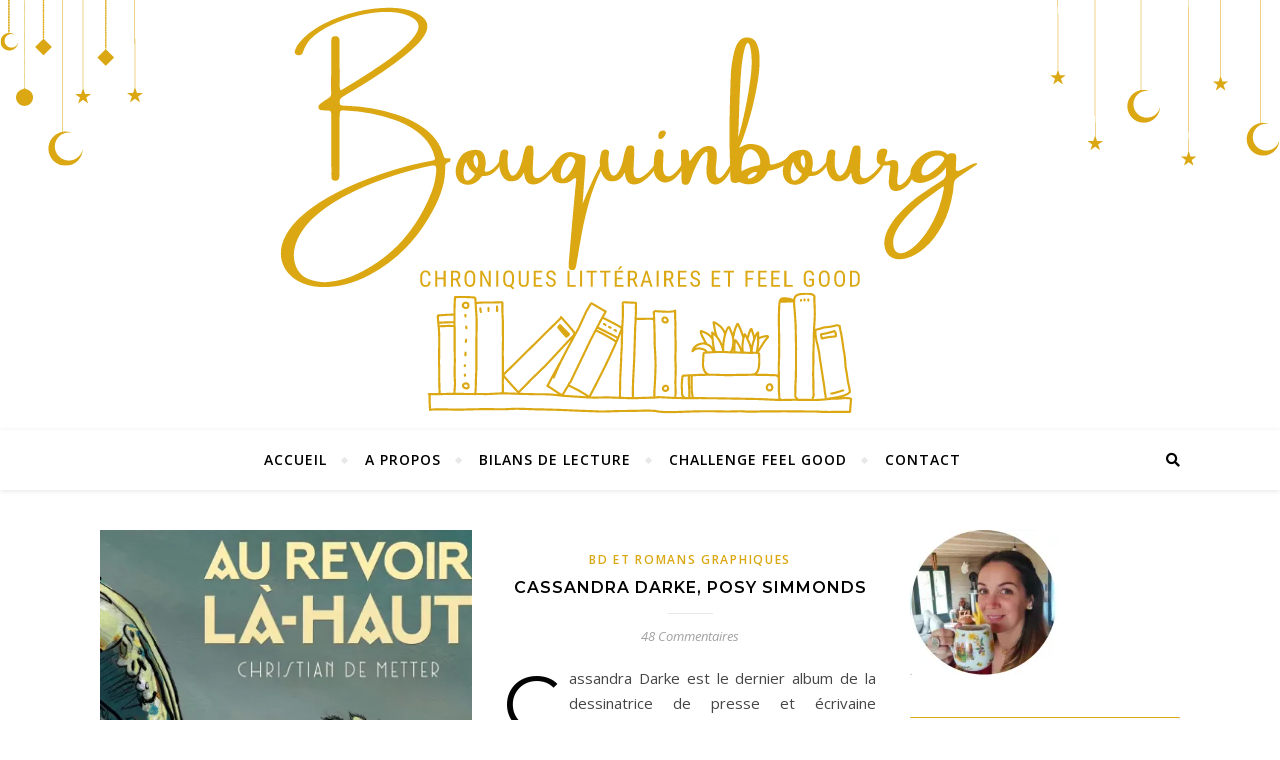

--- FILE ---
content_type: text/html; charset=UTF-8
request_url: https://bouquinbourg.fr/tag/escroquerie/
body_size: 16804
content:
<!DOCTYPE html>
<html lang="fr-FR">
<head>
	<meta charset="UTF-8">
	<meta name="viewport" content="width=device-width, initial-scale=1.0" />
	<link rel="profile" href="http://gmpg.org/xfn/11">

<meta name='robots' content='index, follow, max-image-preview:large, max-snippet:-1, max-video-preview:-1' />
	<style>img:is([sizes="auto" i], [sizes^="auto," i]) { contain-intrinsic-size: 3000px 1500px }</style>
	
	<!-- This site is optimized with the Yoast SEO plugin v26.3 - https://yoast.com/wordpress/plugins/seo/ -->
	<title>Archives des Escroquerie - Bouquinbourg</title>
	<link rel="canonical" href="https://bouquinbourg.fr/tag/escroquerie/" />
	<meta property="og:locale" content="fr_FR" />
	<meta property="og:type" content="article" />
	<meta property="og:title" content="Archives des Escroquerie - Bouquinbourg" />
	<meta property="og:url" content="https://bouquinbourg.fr/tag/escroquerie/" />
	<meta property="og:site_name" content="Bouquinbourg" />
	<meta name="twitter:card" content="summary_large_image" />
	<script type="application/ld+json" class="yoast-schema-graph">{"@context":"https://schema.org","@graph":[{"@type":"CollectionPage","@id":"https://bouquinbourg.fr/tag/escroquerie/","url":"https://bouquinbourg.fr/tag/escroquerie/","name":"Archives des Escroquerie - Bouquinbourg","isPartOf":{"@id":"https://bouquinbourg.fr/#website"},"primaryImageOfPage":{"@id":"https://bouquinbourg.fr/tag/escroquerie/#primaryimage"},"image":{"@id":"https://bouquinbourg.fr/tag/escroquerie/#primaryimage"},"thumbnailUrl":"https://i0.wp.com/bouquinbourg.fr/wp-content/uploads/2020/03/BD-e1584314050469.png?fit=599%2C385&ssl=1","breadcrumb":{"@id":"https://bouquinbourg.fr/tag/escroquerie/#breadcrumb"},"inLanguage":"fr-FR"},{"@type":"ImageObject","inLanguage":"fr-FR","@id":"https://bouquinbourg.fr/tag/escroquerie/#primaryimage","url":"https://i0.wp.com/bouquinbourg.fr/wp-content/uploads/2020/03/BD-e1584314050469.png?fit=599%2C385&ssl=1","contentUrl":"https://i0.wp.com/bouquinbourg.fr/wp-content/uploads/2020/03/BD-e1584314050469.png?fit=599%2C385&ssl=1","width":599,"height":385},{"@type":"BreadcrumbList","@id":"https://bouquinbourg.fr/tag/escroquerie/#breadcrumb","itemListElement":[{"@type":"ListItem","position":1,"name":"Accueil","item":"https://bouquinbourg.fr/"},{"@type":"ListItem","position":2,"name":"Escroquerie"}]},{"@type":"WebSite","@id":"https://bouquinbourg.fr/#website","url":"https://bouquinbourg.fr/","name":"Bouquinbourg","description":"Livres. Voyages. Feel Good","publisher":{"@id":"https://bouquinbourg.fr/#/schema/person/026e64ad4ac27f6ef738c6b312811849"},"potentialAction":[{"@type":"SearchAction","target":{"@type":"EntryPoint","urlTemplate":"https://bouquinbourg.fr/?s={search_term_string}"},"query-input":{"@type":"PropertyValueSpecification","valueRequired":true,"valueName":"search_term_string"}}],"inLanguage":"fr-FR"},{"@type":["Person","Organization"],"@id":"https://bouquinbourg.fr/#/schema/person/026e64ad4ac27f6ef738c6b312811849","name":"Soukee","image":{"@type":"ImageObject","inLanguage":"fr-FR","@id":"https://bouquinbourg.fr/#/schema/person/image/","url":"https://secure.gravatar.com/avatar/7b5446f0bf1dd259626b2bd7be2be490057c27b175d8568e3a60c58d8e6d942b?s=96&d=identicon&r=g","contentUrl":"https://secure.gravatar.com/avatar/7b5446f0bf1dd259626b2bd7be2be490057c27b175d8568e3a60c58d8e6d942b?s=96&d=identicon&r=g","caption":"Soukee"},"logo":{"@id":"https://bouquinbourg.fr/#/schema/person/image/"}}]}</script>
	<!-- / Yoast SEO plugin. -->


<link rel='dns-prefetch' href='//stats.wp.com' />
<link rel='dns-prefetch' href='//fonts.googleapis.com' />
<link rel='preconnect' href='//i0.wp.com' />
<link rel='preconnect' href='//c0.wp.com' />
<link rel="alternate" type="application/rss+xml" title="Bouquinbourg &raquo; Flux" href="https://bouquinbourg.fr/feed/" />
<link rel="alternate" type="application/rss+xml" title="Bouquinbourg &raquo; Flux des commentaires" href="https://bouquinbourg.fr/comments/feed/" />
<link rel="alternate" type="application/rss+xml" title="Bouquinbourg &raquo; Flux de l’étiquette Escroquerie" href="https://bouquinbourg.fr/tag/escroquerie/feed/" />
<script type="text/javascript">
/* <![CDATA[ */
window._wpemojiSettings = {"baseUrl":"https:\/\/s.w.org\/images\/core\/emoji\/16.0.1\/72x72\/","ext":".png","svgUrl":"https:\/\/s.w.org\/images\/core\/emoji\/16.0.1\/svg\/","svgExt":".svg","source":{"concatemoji":"https:\/\/bouquinbourg.fr\/wp-includes\/js\/wp-emoji-release.min.js?ver=6.8.3"}};
/*! This file is auto-generated */
!function(s,n){var o,i,e;function c(e){try{var t={supportTests:e,timestamp:(new Date).valueOf()};sessionStorage.setItem(o,JSON.stringify(t))}catch(e){}}function p(e,t,n){e.clearRect(0,0,e.canvas.width,e.canvas.height),e.fillText(t,0,0);var t=new Uint32Array(e.getImageData(0,0,e.canvas.width,e.canvas.height).data),a=(e.clearRect(0,0,e.canvas.width,e.canvas.height),e.fillText(n,0,0),new Uint32Array(e.getImageData(0,0,e.canvas.width,e.canvas.height).data));return t.every(function(e,t){return e===a[t]})}function u(e,t){e.clearRect(0,0,e.canvas.width,e.canvas.height),e.fillText(t,0,0);for(var n=e.getImageData(16,16,1,1),a=0;a<n.data.length;a++)if(0!==n.data[a])return!1;return!0}function f(e,t,n,a){switch(t){case"flag":return n(e,"\ud83c\udff3\ufe0f\u200d\u26a7\ufe0f","\ud83c\udff3\ufe0f\u200b\u26a7\ufe0f")?!1:!n(e,"\ud83c\udde8\ud83c\uddf6","\ud83c\udde8\u200b\ud83c\uddf6")&&!n(e,"\ud83c\udff4\udb40\udc67\udb40\udc62\udb40\udc65\udb40\udc6e\udb40\udc67\udb40\udc7f","\ud83c\udff4\u200b\udb40\udc67\u200b\udb40\udc62\u200b\udb40\udc65\u200b\udb40\udc6e\u200b\udb40\udc67\u200b\udb40\udc7f");case"emoji":return!a(e,"\ud83e\udedf")}return!1}function g(e,t,n,a){var r="undefined"!=typeof WorkerGlobalScope&&self instanceof WorkerGlobalScope?new OffscreenCanvas(300,150):s.createElement("canvas"),o=r.getContext("2d",{willReadFrequently:!0}),i=(o.textBaseline="top",o.font="600 32px Arial",{});return e.forEach(function(e){i[e]=t(o,e,n,a)}),i}function t(e){var t=s.createElement("script");t.src=e,t.defer=!0,s.head.appendChild(t)}"undefined"!=typeof Promise&&(o="wpEmojiSettingsSupports",i=["flag","emoji"],n.supports={everything:!0,everythingExceptFlag:!0},e=new Promise(function(e){s.addEventListener("DOMContentLoaded",e,{once:!0})}),new Promise(function(t){var n=function(){try{var e=JSON.parse(sessionStorage.getItem(o));if("object"==typeof e&&"number"==typeof e.timestamp&&(new Date).valueOf()<e.timestamp+604800&&"object"==typeof e.supportTests)return e.supportTests}catch(e){}return null}();if(!n){if("undefined"!=typeof Worker&&"undefined"!=typeof OffscreenCanvas&&"undefined"!=typeof URL&&URL.createObjectURL&&"undefined"!=typeof Blob)try{var e="postMessage("+g.toString()+"("+[JSON.stringify(i),f.toString(),p.toString(),u.toString()].join(",")+"));",a=new Blob([e],{type:"text/javascript"}),r=new Worker(URL.createObjectURL(a),{name:"wpTestEmojiSupports"});return void(r.onmessage=function(e){c(n=e.data),r.terminate(),t(n)})}catch(e){}c(n=g(i,f,p,u))}t(n)}).then(function(e){for(var t in e)n.supports[t]=e[t],n.supports.everything=n.supports.everything&&n.supports[t],"flag"!==t&&(n.supports.everythingExceptFlag=n.supports.everythingExceptFlag&&n.supports[t]);n.supports.everythingExceptFlag=n.supports.everythingExceptFlag&&!n.supports.flag,n.DOMReady=!1,n.readyCallback=function(){n.DOMReady=!0}}).then(function(){return e}).then(function(){var e;n.supports.everything||(n.readyCallback(),(e=n.source||{}).concatemoji?t(e.concatemoji):e.wpemoji&&e.twemoji&&(t(e.twemoji),t(e.wpemoji)))}))}((window,document),window._wpemojiSettings);
/* ]]> */
</script>
<style id='wp-emoji-styles-inline-css' type='text/css'>

	img.wp-smiley, img.emoji {
		display: inline !important;
		border: none !important;
		box-shadow: none !important;
		height: 1em !important;
		width: 1em !important;
		margin: 0 0.07em !important;
		vertical-align: -0.1em !important;
		background: none !important;
		padding: 0 !important;
	}
</style>
<link rel='stylesheet' id='wp-block-library-css' href='https://c0.wp.com/c/6.8.3/wp-includes/css/dist/block-library/style.min.css' type='text/css' media='all' />
<style id='classic-theme-styles-inline-css' type='text/css'>
/*! This file is auto-generated */
.wp-block-button__link{color:#fff;background-color:#32373c;border-radius:9999px;box-shadow:none;text-decoration:none;padding:calc(.667em + 2px) calc(1.333em + 2px);font-size:1.125em}.wp-block-file__button{background:#32373c;color:#fff;text-decoration:none}
</style>
<link rel='stylesheet' id='mediaelement-css' href='https://c0.wp.com/c/6.8.3/wp-includes/js/mediaelement/mediaelementplayer-legacy.min.css' type='text/css' media='all' />
<link rel='stylesheet' id='wp-mediaelement-css' href='https://c0.wp.com/c/6.8.3/wp-includes/js/mediaelement/wp-mediaelement.min.css' type='text/css' media='all' />
<style id='jetpack-sharing-buttons-style-inline-css' type='text/css'>
.jetpack-sharing-buttons__services-list{display:flex;flex-direction:row;flex-wrap:wrap;gap:0;list-style-type:none;margin:5px;padding:0}.jetpack-sharing-buttons__services-list.has-small-icon-size{font-size:12px}.jetpack-sharing-buttons__services-list.has-normal-icon-size{font-size:16px}.jetpack-sharing-buttons__services-list.has-large-icon-size{font-size:24px}.jetpack-sharing-buttons__services-list.has-huge-icon-size{font-size:36px}@media print{.jetpack-sharing-buttons__services-list{display:none!important}}.editor-styles-wrapper .wp-block-jetpack-sharing-buttons{gap:0;padding-inline-start:0}ul.jetpack-sharing-buttons__services-list.has-background{padding:1.25em 2.375em}
</style>
<style id='global-styles-inline-css' type='text/css'>
:root{--wp--preset--aspect-ratio--square: 1;--wp--preset--aspect-ratio--4-3: 4/3;--wp--preset--aspect-ratio--3-4: 3/4;--wp--preset--aspect-ratio--3-2: 3/2;--wp--preset--aspect-ratio--2-3: 2/3;--wp--preset--aspect-ratio--16-9: 16/9;--wp--preset--aspect-ratio--9-16: 9/16;--wp--preset--color--black: #000000;--wp--preset--color--cyan-bluish-gray: #abb8c3;--wp--preset--color--white: #ffffff;--wp--preset--color--pale-pink: #f78da7;--wp--preset--color--vivid-red: #cf2e2e;--wp--preset--color--luminous-vivid-orange: #ff6900;--wp--preset--color--luminous-vivid-amber: #fcb900;--wp--preset--color--light-green-cyan: #7bdcb5;--wp--preset--color--vivid-green-cyan: #00d084;--wp--preset--color--pale-cyan-blue: #8ed1fc;--wp--preset--color--vivid-cyan-blue: #0693e3;--wp--preset--color--vivid-purple: #9b51e0;--wp--preset--gradient--vivid-cyan-blue-to-vivid-purple: linear-gradient(135deg,rgba(6,147,227,1) 0%,rgb(155,81,224) 100%);--wp--preset--gradient--light-green-cyan-to-vivid-green-cyan: linear-gradient(135deg,rgb(122,220,180) 0%,rgb(0,208,130) 100%);--wp--preset--gradient--luminous-vivid-amber-to-luminous-vivid-orange: linear-gradient(135deg,rgba(252,185,0,1) 0%,rgba(255,105,0,1) 100%);--wp--preset--gradient--luminous-vivid-orange-to-vivid-red: linear-gradient(135deg,rgba(255,105,0,1) 0%,rgb(207,46,46) 100%);--wp--preset--gradient--very-light-gray-to-cyan-bluish-gray: linear-gradient(135deg,rgb(238,238,238) 0%,rgb(169,184,195) 100%);--wp--preset--gradient--cool-to-warm-spectrum: linear-gradient(135deg,rgb(74,234,220) 0%,rgb(151,120,209) 20%,rgb(207,42,186) 40%,rgb(238,44,130) 60%,rgb(251,105,98) 80%,rgb(254,248,76) 100%);--wp--preset--gradient--blush-light-purple: linear-gradient(135deg,rgb(255,206,236) 0%,rgb(152,150,240) 100%);--wp--preset--gradient--blush-bordeaux: linear-gradient(135deg,rgb(254,205,165) 0%,rgb(254,45,45) 50%,rgb(107,0,62) 100%);--wp--preset--gradient--luminous-dusk: linear-gradient(135deg,rgb(255,203,112) 0%,rgb(199,81,192) 50%,rgb(65,88,208) 100%);--wp--preset--gradient--pale-ocean: linear-gradient(135deg,rgb(255,245,203) 0%,rgb(182,227,212) 50%,rgb(51,167,181) 100%);--wp--preset--gradient--electric-grass: linear-gradient(135deg,rgb(202,248,128) 0%,rgb(113,206,126) 100%);--wp--preset--gradient--midnight: linear-gradient(135deg,rgb(2,3,129) 0%,rgb(40,116,252) 100%);--wp--preset--font-size--small: 13px;--wp--preset--font-size--medium: 20px;--wp--preset--font-size--large: 36px;--wp--preset--font-size--x-large: 42px;--wp--preset--spacing--20: 0.44rem;--wp--preset--spacing--30: 0.67rem;--wp--preset--spacing--40: 1rem;--wp--preset--spacing--50: 1.5rem;--wp--preset--spacing--60: 2.25rem;--wp--preset--spacing--70: 3.38rem;--wp--preset--spacing--80: 5.06rem;--wp--preset--shadow--natural: 6px 6px 9px rgba(0, 0, 0, 0.2);--wp--preset--shadow--deep: 12px 12px 50px rgba(0, 0, 0, 0.4);--wp--preset--shadow--sharp: 6px 6px 0px rgba(0, 0, 0, 0.2);--wp--preset--shadow--outlined: 6px 6px 0px -3px rgba(255, 255, 255, 1), 6px 6px rgba(0, 0, 0, 1);--wp--preset--shadow--crisp: 6px 6px 0px rgba(0, 0, 0, 1);}:where(.is-layout-flex){gap: 0.5em;}:where(.is-layout-grid){gap: 0.5em;}body .is-layout-flex{display: flex;}.is-layout-flex{flex-wrap: wrap;align-items: center;}.is-layout-flex > :is(*, div){margin: 0;}body .is-layout-grid{display: grid;}.is-layout-grid > :is(*, div){margin: 0;}:where(.wp-block-columns.is-layout-flex){gap: 2em;}:where(.wp-block-columns.is-layout-grid){gap: 2em;}:where(.wp-block-post-template.is-layout-flex){gap: 1.25em;}:where(.wp-block-post-template.is-layout-grid){gap: 1.25em;}.has-black-color{color: var(--wp--preset--color--black) !important;}.has-cyan-bluish-gray-color{color: var(--wp--preset--color--cyan-bluish-gray) !important;}.has-white-color{color: var(--wp--preset--color--white) !important;}.has-pale-pink-color{color: var(--wp--preset--color--pale-pink) !important;}.has-vivid-red-color{color: var(--wp--preset--color--vivid-red) !important;}.has-luminous-vivid-orange-color{color: var(--wp--preset--color--luminous-vivid-orange) !important;}.has-luminous-vivid-amber-color{color: var(--wp--preset--color--luminous-vivid-amber) !important;}.has-light-green-cyan-color{color: var(--wp--preset--color--light-green-cyan) !important;}.has-vivid-green-cyan-color{color: var(--wp--preset--color--vivid-green-cyan) !important;}.has-pale-cyan-blue-color{color: var(--wp--preset--color--pale-cyan-blue) !important;}.has-vivid-cyan-blue-color{color: var(--wp--preset--color--vivid-cyan-blue) !important;}.has-vivid-purple-color{color: var(--wp--preset--color--vivid-purple) !important;}.has-black-background-color{background-color: var(--wp--preset--color--black) !important;}.has-cyan-bluish-gray-background-color{background-color: var(--wp--preset--color--cyan-bluish-gray) !important;}.has-white-background-color{background-color: var(--wp--preset--color--white) !important;}.has-pale-pink-background-color{background-color: var(--wp--preset--color--pale-pink) !important;}.has-vivid-red-background-color{background-color: var(--wp--preset--color--vivid-red) !important;}.has-luminous-vivid-orange-background-color{background-color: var(--wp--preset--color--luminous-vivid-orange) !important;}.has-luminous-vivid-amber-background-color{background-color: var(--wp--preset--color--luminous-vivid-amber) !important;}.has-light-green-cyan-background-color{background-color: var(--wp--preset--color--light-green-cyan) !important;}.has-vivid-green-cyan-background-color{background-color: var(--wp--preset--color--vivid-green-cyan) !important;}.has-pale-cyan-blue-background-color{background-color: var(--wp--preset--color--pale-cyan-blue) !important;}.has-vivid-cyan-blue-background-color{background-color: var(--wp--preset--color--vivid-cyan-blue) !important;}.has-vivid-purple-background-color{background-color: var(--wp--preset--color--vivid-purple) !important;}.has-black-border-color{border-color: var(--wp--preset--color--black) !important;}.has-cyan-bluish-gray-border-color{border-color: var(--wp--preset--color--cyan-bluish-gray) !important;}.has-white-border-color{border-color: var(--wp--preset--color--white) !important;}.has-pale-pink-border-color{border-color: var(--wp--preset--color--pale-pink) !important;}.has-vivid-red-border-color{border-color: var(--wp--preset--color--vivid-red) !important;}.has-luminous-vivid-orange-border-color{border-color: var(--wp--preset--color--luminous-vivid-orange) !important;}.has-luminous-vivid-amber-border-color{border-color: var(--wp--preset--color--luminous-vivid-amber) !important;}.has-light-green-cyan-border-color{border-color: var(--wp--preset--color--light-green-cyan) !important;}.has-vivid-green-cyan-border-color{border-color: var(--wp--preset--color--vivid-green-cyan) !important;}.has-pale-cyan-blue-border-color{border-color: var(--wp--preset--color--pale-cyan-blue) !important;}.has-vivid-cyan-blue-border-color{border-color: var(--wp--preset--color--vivid-cyan-blue) !important;}.has-vivid-purple-border-color{border-color: var(--wp--preset--color--vivid-purple) !important;}.has-vivid-cyan-blue-to-vivid-purple-gradient-background{background: var(--wp--preset--gradient--vivid-cyan-blue-to-vivid-purple) !important;}.has-light-green-cyan-to-vivid-green-cyan-gradient-background{background: var(--wp--preset--gradient--light-green-cyan-to-vivid-green-cyan) !important;}.has-luminous-vivid-amber-to-luminous-vivid-orange-gradient-background{background: var(--wp--preset--gradient--luminous-vivid-amber-to-luminous-vivid-orange) !important;}.has-luminous-vivid-orange-to-vivid-red-gradient-background{background: var(--wp--preset--gradient--luminous-vivid-orange-to-vivid-red) !important;}.has-very-light-gray-to-cyan-bluish-gray-gradient-background{background: var(--wp--preset--gradient--very-light-gray-to-cyan-bluish-gray) !important;}.has-cool-to-warm-spectrum-gradient-background{background: var(--wp--preset--gradient--cool-to-warm-spectrum) !important;}.has-blush-light-purple-gradient-background{background: var(--wp--preset--gradient--blush-light-purple) !important;}.has-blush-bordeaux-gradient-background{background: var(--wp--preset--gradient--blush-bordeaux) !important;}.has-luminous-dusk-gradient-background{background: var(--wp--preset--gradient--luminous-dusk) !important;}.has-pale-ocean-gradient-background{background: var(--wp--preset--gradient--pale-ocean) !important;}.has-electric-grass-gradient-background{background: var(--wp--preset--gradient--electric-grass) !important;}.has-midnight-gradient-background{background: var(--wp--preset--gradient--midnight) !important;}.has-small-font-size{font-size: var(--wp--preset--font-size--small) !important;}.has-medium-font-size{font-size: var(--wp--preset--font-size--medium) !important;}.has-large-font-size{font-size: var(--wp--preset--font-size--large) !important;}.has-x-large-font-size{font-size: var(--wp--preset--font-size--x-large) !important;}
:where(.wp-block-post-template.is-layout-flex){gap: 1.25em;}:where(.wp-block-post-template.is-layout-grid){gap: 1.25em;}
:where(.wp-block-columns.is-layout-flex){gap: 2em;}:where(.wp-block-columns.is-layout-grid){gap: 2em;}
:root :where(.wp-block-pullquote){font-size: 1.5em;line-height: 1.6;}
</style>
<link rel='stylesheet' id='contact-form-7-css' href='https://bouquinbourg.fr/wp-content/plugins/contact-form-7/includes/css/styles.css?ver=6.1.3' type='text/css' media='all' />
<link rel='stylesheet' id='email-subscribers-css' href='https://bouquinbourg.fr/wp-content/plugins/email-subscribers/lite/public/css/email-subscribers-public.css?ver=5.9.9' type='text/css' media='all' />
<link rel='stylesheet' id='bard-style-css' href='https://bouquinbourg.fr/wp-content/themes/bard/style.css?ver=1.4.9.8' type='text/css' media='all' />
<link rel='stylesheet' id='fontawesome-css' href='https://bouquinbourg.fr/wp-content/themes/bard/assets/css/fontawesome/all.min.css?ver=6.8.3' type='text/css' media='all' />
<link rel='stylesheet' id='fontello-css' href='https://bouquinbourg.fr/wp-content/themes/bard/assets/css/fontello.css?ver=6.8.3' type='text/css' media='all' />
<link rel='stylesheet' id='slick-css' href='https://bouquinbourg.fr/wp-content/themes/bard/assets/css/slick.css?ver=6.8.3' type='text/css' media='all' />
<link rel='stylesheet' id='scrollbar-css' href='https://bouquinbourg.fr/wp-content/themes/bard/assets/css/perfect-scrollbar.css?ver=6.8.3' type='text/css' media='all' />
<link rel='stylesheet' id='bard-woocommerce-css' href='https://bouquinbourg.fr/wp-content/themes/bard/assets/css/woocommerce.css?ver=6.8.3' type='text/css' media='all' />
<link rel='stylesheet' id='bard-responsive-css' href='https://bouquinbourg.fr/wp-content/themes/bard/assets/css/responsive.css?ver=6.8.3' type='text/css' media='all' />
<link rel='stylesheet' id='bard-montserratr-font-css' href='//fonts.googleapis.com/css?family=Montserrat%3A300%2C300i%2C400%2C400i%2C500%2C500i%2C600%2C600i%2C700%2C700i&#038;ver=1.0.0' type='text/css' media='all' />
<link rel='stylesheet' id='bard-opensans-font-css' href='//fonts.googleapis.com/css?family=Open+Sans%3A400%2C400i%2C600%2C600i%2C700%2C700i&#038;ver=1.0.0' type='text/css' media='all' />
<link rel='stylesheet' id='bard-arizonia-font-css' href='//fonts.googleapis.com/css?family=Arizonia%3A300%2C300i%2C400%2C400i%2C500%2C500i%2C600%2C600i%2C700%2C700i&#038;ver=1.0.0' type='text/css' media='all' />
<link rel='stylesheet' id='newsletter-css' href='https://bouquinbourg.fr/wp-content/plugins/newsletter/style.css?ver=9.0.7' type='text/css' media='all' />
<script type="text/javascript" src="https://c0.wp.com/c/6.8.3/wp-includes/js/jquery/jquery.min.js" id="jquery-core-js"></script>
<script type="text/javascript" src="https://c0.wp.com/c/6.8.3/wp-includes/js/jquery/jquery-migrate.min.js" id="jquery-migrate-js"></script>
<script type="text/javascript" src="https://bouquinbourg.fr/wp-content/plugins/sticky-menu-or-anything-on-scroll/assets/js/jq-sticky-anything.min.js?ver=2.1.1" id="stickyAnythingLib-js"></script>
<link rel="https://api.w.org/" href="https://bouquinbourg.fr/wp-json/" /><link rel="alternate" title="JSON" type="application/json" href="https://bouquinbourg.fr/wp-json/wp/v2/tags/203" /><link rel="EditURI" type="application/rsd+xml" title="RSD" href="https://bouquinbourg.fr/xmlrpc.php?rsd" />
<meta name="generator" content="WordPress 6.8.3" />
	<style>img#wpstats{display:none}</style>
		<style id="bard_dynamic_css">body {background-color: #ffffff;}#top-bar {background-color: #ffffff;}#top-bar a {color: #000000;}#top-bar a:hover,#top-bar li.current-menu-item > a,#top-bar li.current-menu-ancestor > a,#top-bar .sub-menu li.current-menu-item > a,#top-bar .sub-menu li.current-menu-ancestor> a {color: #dba813;}#top-menu .sub-menu,#top-menu .sub-menu a {background-color: #ffffff;border-color: rgba(0,0,0, 0.05);}.header-logo a,.site-description,.header-socials-icon {color: #111111;}.site-description:before,.site-description:after {background: #111111;}.header-logo a:hover,.header-socials-icon:hover {color: #111111;}.entry-header {background-color: #ffffff;}#main-nav {background-color: #ffffff;box-shadow: 0px 1px 5px rgba(0,0,0, 0.1);}#main-nav a,#main-nav i,#main-nav #s {color: #000000;}.main-nav-sidebar div span,.sidebar-alt-close-btn span,.btn-tooltip {background-color: #000000;}.btn-tooltip:before {border-top-color: #000000;}#main-nav a:hover,#main-nav i:hover,#main-nav li.current-menu-item > a,#main-nav li.current-menu-ancestor > a,#main-nav .sub-menu li.current-menu-item > a,#main-nav .sub-menu li.current-menu-ancestor > a {color: #dba813;}.main-nav-sidebar:hover div span {background-color: #dba813;}#main-menu .sub-menu,#main-menu .sub-menu a {background-color: #ffffff;border-color: rgba(0,0,0, 0.05);}#main-nav #s {background-color: #ffffff;}#main-nav #s::-webkit-input-placeholder { /* Chrome/Opera/Safari */color: rgba(0,0,0, 0.7);}#main-nav #s::-moz-placeholder { /* Firefox 19+ */color: rgba(0,0,0, 0.7);}#main-nav #s:-ms-input-placeholder { /* IE 10+ */color: rgba(0,0,0, 0.7);}#main-nav #s:-moz-placeholder { /* Firefox 18- */color: rgba(0,0,0, 0.7);}/* Background */.sidebar-alt,.main-content,.featured-slider-area,#featured-links,.page-content select,.page-content input,.page-content textarea {background-color: #ffffff;}.featured-link .cv-inner {border-color: rgba(255,255,255, 0.4);}.featured-link:hover .cv-inner {border-color: rgba(255,255,255, 0.8);}#featured-links h6 {background-color: #ffffff;color: #000000;}/* Text */.page-content,.page-content select,.page-content input,.page-content textarea,.page-content .post-author a,.page-content .bard-widget a,.page-content .comment-author {color: #464646;}/* Title */.page-content h1,.page-content h2,.page-content h3,.page-content h4,.page-content h5,.page-content h6,.page-content .post-title a,.page-content .post-author a,.page-content .author-description h3 a,.page-content .related-posts h5 a,.page-content .blog-pagination .previous-page a,.page-content .blog-pagination .next-page a,blockquote,.page-content .post-share a,.page-content .read-more a {color: #030303;}.widget_wysija .widget-title h4:after {background-color: #030303;}.page-content .read-more a:hover,.page-content .post-title a:hover {color: rgba(3,3,3, 0.75);}/* Meta */.page-content .post-author,.page-content .post-comments,.page-content .post-date,.page-content .post-meta,.page-content .post-meta a,.page-content .related-post-date,.page-content .comment-meta a,.page-content .author-share a,.page-content .post-tags a,.page-content .tagcloud a,.widget_categories li,.widget_archive li,.ahse-subscribe-box p,.rpwwt-post-author,.rpwwt-post-categories,.rpwwt-post-date,.rpwwt-post-comments-number,.copyright-info,#page-footer .copyright-info a,.footer-menu-container,#page-footer .footer-menu-container a,.single-navigation span,.comment-notes {color: #a1a1a1;}.page-content input::-webkit-input-placeholder { /* Chrome/Opera/Safari */color: #a1a1a1;}.page-content input::-moz-placeholder { /* Firefox 19+ */color: #a1a1a1;}.page-content input:-ms-input-placeholder { /* IE 10+ */color: #a1a1a1;}.page-content input:-moz-placeholder { /* Firefox 18- */color: #a1a1a1;}/* Accent */a,.post-categories,#page-wrap .bard-widget.widget_text a,.scrolltop,.required {color: #dba813;}/* Disable TMP.page-content .elementor a,.page-content .elementor a:hover {color: inherit;}*/.ps-container > .ps-scrollbar-y-rail > .ps-scrollbar-y,.read-more a:after {background: #dba813;}a:hover,.scrolltop:hover {color: rgba(219,168,19, 0.8);}blockquote {border-color: #dba813;}.widget-title h4 {border-top-color: #dba813;}/* Selection */::-moz-selection {color: #ffffff;background: #dba813;}::selection {color: #ffffff;background: #dba813;}/* Border */.page-content .post-footer,.blog-list-style,.page-content .author-description,.page-content .related-posts,.page-content .entry-comments,.page-content .bard-widget li,.page-content #wp-calendar,.page-content #wp-calendar caption,.page-content #wp-calendar tbody td,.page-content .widget_nav_menu li a,.page-content .tagcloud a,.page-content select,.page-content input,.page-content textarea,.post-tags a,.gallery-caption,.wp-caption-text,table tr,table th,table td,pre,.single-navigation {border-color: #e8e8e8;}#main-menu > li:after,.border-divider,hr {background-color: #e8e8e8;}/* Buttons */.widget_search .svg-fa-wrap,.widget_search #searchsubmit,.wp-block-search button,.page-content .submit,.page-content .blog-pagination.numeric a,.page-content .post-password-form input[type="submit"],.page-content .wpcf7 [type="submit"] {color: #ffffff;background-color: #333333;}.page-content .submit:hover,.page-content .blog-pagination.numeric a:hover,.page-content .blog-pagination.numeric span,.page-content .bard-subscribe-box input[type="submit"],.page-content .widget_wysija input[type="submit"],.page-content .post-password-form input[type="submit"]:hover,.page-content .wpcf7 [type="submit"]:hover {color: #ffffff;background-color: #dba813;}/* Image Overlay */.image-overlay,#infscr-loading,.page-content h4.image-overlay {color: #ffffff;background-color: rgba(73,73,73, 0.2);}.image-overlay a,.post-slider .prev-arrow,.post-slider .next-arrow,.page-content .image-overlay a,#featured-slider .slider-dots {color: #ffffff;}.slide-caption {background: rgba(255,255,255, 0.95);}#featured-slider .prev-arrow,#featured-slider .next-arrow,#featured-slider .slick-active,.slider-title:after {background: #ffffff;}.footer-socials,.footer-widgets {background: #ffffff;}.instagram-title {background: rgba(255,255,255, 0.85);}#page-footer,#page-footer a,#page-footer select,#page-footer input,#page-footer textarea {color: #222222;}#page-footer #s::-webkit-input-placeholder { /* Chrome/Opera/Safari */color: #222222;}#page-footer #s::-moz-placeholder { /* Firefox 19+ */color: #222222;}#page-footer #s:-ms-input-placeholder { /* IE 10+ */color: #222222;}#page-footer #s:-moz-placeholder { /* Firefox 18- */color: #222222;}/* Title */#page-footer h1,#page-footer h2,#page-footer h3,#page-footer h4,#page-footer h5,#page-footer h6,#page-footer .footer-socials a{color: #111111;}#page-footer a:hover {color: #dba813;}/* Border */#page-footer a,#page-footer .bard-widget li,#page-footer #wp-calendar,#page-footer #wp-calendar caption,#page-footer #wp-calendar tbody td,#page-footer .widget_nav_menu li a,#page-footer select,#page-footer input,#page-footer textarea,#page-footer .widget-title h4:before,#page-footer .widget-title h4:after,.alt-widget-title,.footer-widgets {border-color: #e8e8e8;}.sticky,.footer-copyright,.bard-widget.widget_wysija {background-color: #f6f6f6;}.bard-preloader-wrap {background-color: #ffffff;}.boxed-wrapper {max-width: 1160px;}.sidebar-alt {max-width: 340px;left: -340px; padding: 85px 35px 0px;}.sidebar-left,.sidebar-right {width: 302px;}.main-container {width: calc(100% - 302px);width: -webkit-calc(100% - 302px);}#top-bar > div,#main-nav > div,#featured-links,.main-content,.page-footer-inner,.featured-slider-area.boxed-wrapper {padding-left: 40px;padding-right: 40px;}.bard-instagram-widget #sb_instagram {max-width: none !important;}.bard-instagram-widget #sbi_images {display: -webkit-box;display: -ms-flexbox;display: flex;}.bard-instagram-widget #sbi_images .sbi_photo {height: auto !important;}.bard-instagram-widget #sbi_images .sbi_photo img {display: block !important;}.bard-widget #sbi_images .sbi_photo {height: auto !important;}.bard-widget #sbi_images .sbi_photo img {display: block !important;}@media screen and ( max-width: 979px ) {.top-bar-socials {float: none !important;}.top-bar-socials a {line-height: 40px !important;}}.entry-header {height: 450px;background-image: url(https://bouquinbourg.fr/wp-content/uploads/2023/11/Banniere-plus-petite-1.svg);background-size: cover;}.entry-header {background-position: center center;}.logo-img {max-width: 500px;}.entry-header {background-color: transparent !important;background-image: none;}.header-logo a:not(.logo-img),.site-description {display: none;}#main-nav {text-align: center;}.main-nav-icons {position: absolute;top: 0px;right: 40px;z-index: 2;}.main-nav-buttons {position: absolute;top: 0px;left: 40px;z-index: 1;}#main-menu {padding-left: 0 !important;}#featured-links .featured-link {margin-right: 25px;}#featured-links .featured-link:last-of-type {margin-right: 0;}#featured-links .featured-link {width: calc( (100% - 50px) / 3 - 1px);width: -webkit-calc( (100% - 50px) / 3- 1px);}.blog-grid > li {display: inline-block;vertical-align: top;margin-right: 32px;margin-bottom: 35px;}.blog-grid > li.blog-grid-style {width: calc((100% - 32px ) /2 - 1px);width: -webkit-calc((100% - 32px ) /2 - 1px);}@media screen and ( min-width: 979px ) {.blog-grid > .blog-list-style:nth-last-of-type(-n+1) {margin-bottom: 0;}.blog-grid > .blog-grid-style:nth-last-of-type(-n+2) { margin-bottom: 0;}}@media screen and ( max-width: 640px ) {.blog-grid > li:nth-last-of-type(-n+1) {margin-bottom: 0;}}.blog-grid > li:nth-of-type(2n+2) {margin-right: 0;}.sidebar-right {padding-left: 32px;}.home .post-content > p:first-of-type:first-letter,.archive .post-content > p:first-of-type:first-letter {float: left;margin: 6px 9px 0 -1px;font-family: 'Montserrat';font-weight: normal;font-style: normal;font-size: 81px;line-height: 65px;text-align: center;text-transform: uppercase;color: #030303;}@-moz-document url-prefix() {.home .post-content > p:first-of-type:first-letter,.archive .post-content > p:first-of-type:first-letter {margin-top: 10px !important;}}.blog-classic-style .post-content > p:first-of-type:first-letter,.single .post-content > p:not(.wp-block-tag-cloud):first-of-type:first-letter,article.page .post-content > p:first-child:first-letter {float: left;margin: 6px 9px 0 -1px;font-family: 'Montserrat';font-weight: normal;font-style: normal;font-size: 81px;line-height: 65px;text-align: center;text-transform: uppercase;}@-moz-document url-prefix() {.blog-classic-style .post-content > p:first-of-type:first-letter,.single .post-content > p:not(.wp-block-tag-cloud):first-of-type:first-letter,article.page .post-content > p:first-child:first-letter {margin-top: 10px !important;}}@media screen and ( max-width: 768px ) {#featured-links {display: none;}}@media screen and ( max-width: 640px ) {.related-posts {display: none;}}.header-logo a {font-family: 'Arizonia';}#top-menu li a {font-family: 'Open Sans';}#main-menu li a {font-family: 'Open Sans';}#mobile-menu li {font-family: 'Open Sans';}#top-menu li a,#main-menu li a,#mobile-menu li {text-transform: uppercase;}.footer-widgets .page-footer-inner > .bard-widget {width: 30%;margin-right: 5%;}.footer-widgets .page-footer-inner > .bard-widget:nth-child(3n+3) {margin-right: 0;}.footer-widgets .page-footer-inner > .bard-widget:nth-child(3n+4) {clear: both;}.woocommerce div.product .stock,.woocommerce div.product p.price,.woocommerce div.product span.price,.woocommerce ul.products li.product .price,.woocommerce-Reviews .woocommerce-review__author,.woocommerce form .form-row .required,.woocommerce form .form-row.woocommerce-invalid label,.woocommerce .page-content div.product .woocommerce-tabs ul.tabs li a {color: #464646;}.woocommerce a.remove:hover {color: #464646 !important;}.woocommerce a.remove,.woocommerce .product_meta,.page-content .woocommerce-breadcrumb,.page-content .woocommerce-review-link,.page-content .woocommerce-breadcrumb a,.page-content .woocommerce-MyAccount-navigation-link a,.woocommerce .woocommerce-info:before,.woocommerce .page-content .woocommerce-result-count,.woocommerce-page .page-content .woocommerce-result-count,.woocommerce-Reviews .woocommerce-review__published-date,.woocommerce .product_list_widget .quantity,.woocommerce .widget_products .amount,.woocommerce .widget_price_filter .price_slider_amount,.woocommerce .widget_recently_viewed_products .amount,.woocommerce .widget_top_rated_products .amount,.woocommerce .widget_recent_reviews .reviewer {color: #a1a1a1;}.woocommerce a.remove {color: #a1a1a1 !important;}p.demo_store,.woocommerce-store-notice,.woocommerce span.onsale { background-color: #dba813;}.woocommerce .star-rating::before,.woocommerce .star-rating span::before,.woocommerce .page-content ul.products li.product .button,.page-content .woocommerce ul.products li.product .button,.page-content .woocommerce-MyAccount-navigation-link.is-active a,.page-content .woocommerce-MyAccount-navigation-link a:hover,.woocommerce-message::before { color: #dba813;}.woocommerce form.login,.woocommerce form.register,.woocommerce-account fieldset,.woocommerce form.checkout_coupon,.woocommerce .woocommerce-info,.woocommerce .woocommerce-error,.woocommerce .woocommerce-message,.woocommerce .widget_shopping_cart .total,.woocommerce.widget_shopping_cart .total,.woocommerce-Reviews .comment_container,.woocommerce-cart #payment ul.payment_methods,#add_payment_method #payment ul.payment_methods,.woocommerce-checkout #payment ul.payment_methods,.woocommerce div.product .woocommerce-tabs ul.tabs::before,.woocommerce div.product .woocommerce-tabs ul.tabs::after,.woocommerce div.product .woocommerce-tabs ul.tabs li,.woocommerce .woocommerce-MyAccount-navigation-link,.select2-container--default .select2-selection--single {border-color: #e8e8e8;}.woocommerce-cart #payment,#add_payment_method #payment,.woocommerce-checkout #payment,.woocommerce .woocommerce-info,.woocommerce .woocommerce-error,.woocommerce .woocommerce-message,.woocommerce div.product .woocommerce-tabs ul.tabs li {background-color: rgba(232,232,232, 0.3);}.woocommerce-cart #payment div.payment_box::before,#add_payment_method #payment div.payment_box::before,.woocommerce-checkout #payment div.payment_box::before {border-color: rgba(232,232,232, 0.5);}.woocommerce-cart #payment div.payment_box,#add_payment_method #payment div.payment_box,.woocommerce-checkout #payment div.payment_box {background-color: rgba(232,232,232, 0.5);}.page-content .woocommerce input.button,.page-content .woocommerce a.button,.page-content .woocommerce a.button.alt,.page-content .woocommerce button.button.alt,.page-content .woocommerce input.button.alt,.page-content .woocommerce #respond input#submit.alt,.woocommerce .page-content .widget_product_search input[type="submit"],.woocommerce .page-content .woocommerce-message .button,.woocommerce .page-content a.button.alt,.woocommerce .page-content button.button.alt,.woocommerce .page-content #respond input#submit,.woocommerce .page-content .widget_price_filter .button,.woocommerce .page-content .woocommerce-message .button,.woocommerce-page .page-content .woocommerce-message .button {color: #ffffff;background-color: #333333;}.page-content .woocommerce input.button:hover,.page-content .woocommerce a.button:hover,.page-content .woocommerce a.button.alt:hover,.page-content .woocommerce button.button.alt:hover,.page-content .woocommerce input.button.alt:hover,.page-content .woocommerce #respond input#submit.alt:hover,.woocommerce .page-content .woocommerce-message .button:hover,.woocommerce .page-content a.button.alt:hover,.woocommerce .page-content button.button.alt:hover,.woocommerce .page-content #respond input#submit:hover,.woocommerce .page-content .widget_price_filter .button:hover,.woocommerce .page-content .woocommerce-message .button:hover,.woocommerce-page .page-content .woocommerce-message .button:hover {color: #ffffff;background-color: #dba813;}#loadFacebookG{width:35px;height:35px;display:block;position:relative;margin:auto}.facebook_blockG{background-color:#00a9ff;border:1px solid #00a9ff;float:left;height:25px;margin-left:2px;width:7px;opacity:.1;animation-name:bounceG;-o-animation-name:bounceG;-ms-animation-name:bounceG;-webkit-animation-name:bounceG;-moz-animation-name:bounceG;animation-duration:1.235s;-o-animation-duration:1.235s;-ms-animation-duration:1.235s;-webkit-animation-duration:1.235s;-moz-animation-duration:1.235s;animation-iteration-count:infinite;-o-animation-iteration-count:infinite;-ms-animation-iteration-count:infinite;-webkit-animation-iteration-count:infinite;-moz-animation-iteration-count:infinite;animation-direction:normal;-o-animation-direction:normal;-ms-animation-direction:normal;-webkit-animation-direction:normal;-moz-animation-direction:normal;transform:scale(0.7);-o-transform:scale(0.7);-ms-transform:scale(0.7);-webkit-transform:scale(0.7);-moz-transform:scale(0.7)}#blockG_1{animation-delay:.3695s;-o-animation-delay:.3695s;-ms-animation-delay:.3695s;-webkit-animation-delay:.3695s;-moz-animation-delay:.3695s}#blockG_2{animation-delay:.496s;-o-animation-delay:.496s;-ms-animation-delay:.496s;-webkit-animation-delay:.496s;-moz-animation-delay:.496s}#blockG_3{animation-delay:.6125s;-o-animation-delay:.6125s;-ms-animation-delay:.6125s;-webkit-animation-delay:.6125s;-moz-animation-delay:.6125s}@keyframes bounceG{0%{transform:scale(1.2);opacity:1}100%{transform:scale(0.7);opacity:.1}}@-o-keyframes bounceG{0%{-o-transform:scale(1.2);opacity:1}100%{-o-transform:scale(0.7);opacity:.1}}@-ms-keyframes bounceG{0%{-ms-transform:scale(1.2);opacity:1}100%{-ms-transform:scale(0.7);opacity:.1}}@-webkit-keyframes bounceG{0%{-webkit-transform:scale(1.2);opacity:1}100%{-webkit-transform:scale(0.7);opacity:.1}}@-moz-keyframes bounceG{0%{-moz-transform:scale(1.2);opacity:1}100%{-moz-transform:scale(0.7);opacity:.1}}</style><link rel="icon" href="https://i0.wp.com/bouquinbourg.fr/wp-content/uploads/2023/11/cropped-Favicon-512x512-1.png?fit=32%2C32&#038;ssl=1" sizes="32x32" />
<link rel="icon" href="https://i0.wp.com/bouquinbourg.fr/wp-content/uploads/2023/11/cropped-Favicon-512x512-1.png?fit=192%2C192&#038;ssl=1" sizes="192x192" />
<link rel="apple-touch-icon" href="https://i0.wp.com/bouquinbourg.fr/wp-content/uploads/2023/11/cropped-Favicon-512x512-1.png?fit=180%2C180&#038;ssl=1" />
<meta name="msapplication-TileImage" content="https://i0.wp.com/bouquinbourg.fr/wp-content/uploads/2023/11/cropped-Favicon-512x512-1.png?fit=270%2C270&#038;ssl=1" />
</head>

<body class="archive tag tag-escroquerie tag-203 wp-embed-responsive wp-theme-bard">
	
	<!-- Preloader -->
	
<div class="bard-preloader-wrap">

	<div class="cssload-container">
		<div id="loadFacebookG">
			<div id="blockG_1" class="facebook_blockG"></div>
			<div id="blockG_2" class="facebook_blockG"></div>
			<div id="blockG_3" class="facebook_blockG"></div>
		</div>
	</div>

</div><!-- .bard-preloader-wrap -->


	<!-- Page Wrapper -->
	<div id="page-wrap">

		<!-- Boxed Wrapper -->
		<div id="page-header" >

		
	<div class="entry-header" data-parallax="1" data-image="https://bouquinbourg.fr/wp-content/uploads/2023/11/Banniere-plus-petite-1.svg">
		<div class="cv-outer">
		<div class="cv-inner">

			<div class="header-logo">
				
									
										<a href="https://bouquinbourg.fr/">Bouquinbourg</a>
					
								
								<p class="site-description">Livres. Voyages. Feel Good</p>
								
			</div>

			
		</div>
		</div>
	</div>

	
<div id="main-nav" class="clear-fix">

	<div class="boxed-wrapper">	
		
		<div class="main-nav-buttons">

			<!-- Alt Sidebar Icon -->
			
			<!-- Random Post Button -->			
						
		</div>

		<!-- Icons -->
		<div class="main-nav-icons">
						<div class="main-nav-search">
				<span class="btn-tooltip">Rechercher</span>
				<i class="fas fa-search"></i>
				<i class="fas fa-times"></i>
				<form role="search" method="get" id="searchform" class="clear-fix" action="https://bouquinbourg.fr/"><input type="search" name="s" id="s" placeholder="Rechercher..." data-placeholder="Saisissez votre recherche..." value="" /><span class="svg-fa-wrap"><i class="fa fa-search"></i></span><input type="submit" id="searchsubmit" value="st" /></form>			</div>
					</div>


		<!-- Mobile Menu Button -->
		<span class="mobile-menu-btn">
			<i class="fas fa-chevron-down"></i>
		</span>

		<nav class="main-menu-container"><ul id="main-menu" class=""><li id="menu-item-1736" class="menu-item menu-item-type-custom menu-item-object-custom menu-item-home menu-item-1736"><a href="https://bouquinbourg.fr/">Accueil</a></li>
<li id="menu-item-1741" class="menu-item menu-item-type-post_type menu-item-object-page menu-item-1741"><a href="https://bouquinbourg.fr/a-propos/">A propos</a></li>
<li id="menu-item-1737" class="menu-item menu-item-type-taxonomy menu-item-object-category menu-item-1737"><a href="https://bouquinbourg.fr/category/bilan-de-lecture/">Bilans de lecture</a></li>
<li id="menu-item-1777" class="menu-item menu-item-type-custom menu-item-object-custom menu-item-1777"><a href="https://bouquinbourg.fr/tag/challenge-feel-good/">Challenge Feel Good</a></li>
<li id="menu-item-9497" class="menu-item menu-item-type-post_type menu-item-object-page menu-item-9497"><a href="https://bouquinbourg.fr/contact/">Contact</a></li>
</ul></nav><nav class="mobile-menu-container"><ul id="mobile-menu" class=""><li class="menu-item menu-item-type-custom menu-item-object-custom menu-item-home menu-item-1736"><a href="https://bouquinbourg.fr/">Accueil</a></li>
<li class="menu-item menu-item-type-post_type menu-item-object-page menu-item-1741"><a href="https://bouquinbourg.fr/a-propos/">A propos</a></li>
<li class="menu-item menu-item-type-taxonomy menu-item-object-category menu-item-1737"><a href="https://bouquinbourg.fr/category/bilan-de-lecture/">Bilans de lecture</a></li>
<li class="menu-item menu-item-type-custom menu-item-object-custom menu-item-1777"><a href="https://bouquinbourg.fr/tag/challenge-feel-good/">Challenge Feel Good</a></li>
<li class="menu-item menu-item-type-post_type menu-item-object-page menu-item-9497"><a href="https://bouquinbourg.fr/contact/">Contact</a></li>
 </ul></nav>
	</div>

</div><!-- #main-nav -->


		</div><!-- .boxed-wrapper -->

		<!-- Page Content -->
		<div class="page-content">
			
			
<div class="main-content clear-fix boxed-wrapper" data-layout="col2-rsidebar" data-sidebar-sticky="1">
	
	
	<div class="main-container">

				
		<ul class="blog-grid">

		<li class="blog-grid-style"><article id="post-10247" class="blog-post post-10247 post type-post status-publish format-standard has-post-thumbnail hentry category-bd-et-romans-graphiques tag-20e tag-adaptation tag-amitie tag-escroquerie tag-france tag-guerre tag-gueules-cassees tag-paris tag-premiere-guerre-mondiale">

	<div class="post-media">
		<a href="https://bouquinbourg.fr/2020/03/18/au-revoir-la-haut-pierre-lemaitre-christian-de-metter/"></a>
		<img width="500" height="380" src="https://i0.wp.com/bouquinbourg.fr/wp-content/uploads/2020/03/BD-e1584314050469.png?resize=500%2C380&amp;ssl=1" class="attachment-bard-grid-thumbnail size-bard-grid-thumbnail wp-post-image" alt="" decoding="async" fetchpriority="high" />	</div>
	
	<header class="post-header">

				<div class="post-categories"><a href="https://bouquinbourg.fr/category/bd-et-romans-graphiques/" rel="category tag">BD et romans graphiques</a></div>
		
				<h2 class="post-title">
			<a href="https://bouquinbourg.fr/2020/03/18/au-revoir-la-haut-pierre-lemaitre-christian-de-metter/">Au revoir là-haut, Pierre Lemaître, Christian de Metter</a>
		</h2>
		
		<span class="border-divider"></span>

				<div class="post-meta clear-fix">
			<a href="https://bouquinbourg.fr/2020/03/18/au-revoir-la-haut-pierre-lemaitre-christian-de-metter/#comments" class="post-comments" >24 Commentaires</a>		</div>
				
	</header>

		<div class="post-content">
		<p>Paru en septembre 2015 chez Rue de Sèvres, Au revoir là-haut est l&rsquo;adaptation du roman éponyme de Pierre Lemaître. 1918, derniers jours dans les tranchées. Albert Maillard, manque de mourir enseveli dans un trou d&rsquo;obus, est sauvé de justesse par…</p>	</div>
	
	<footer class="post-footer">

				<span class="post-author">
			<span>Par </span>
			<a href="https://bouquinbourg.fr/author/soukee/" title="Articles par Soukee" rel="author">Soukee</a>		</span>
		
				<span class="post-date">18 mars 2020</span>
		
	</footer>

</article></li><li class="blog-grid-style"><article id="post-203" class="blog-post post-203 post type-post status-publish format-standard hentry category-bd-et-romans-graphiques tag-angleterre tag-art tag-critique-de-la-societe tag-escroquerie tag-hiver tag-humour tag-le-mois-anglais-saison-8 tag-londres tag-meurtre tag-mis tag-noel tag-polar tag-solitude tag-violence">

	<div class="post-media">
		<a href="https://bouquinbourg.fr/2019/06/13/cassandra-darke-posy-simmonds/"></a>
			</div>
	
	<header class="post-header">

				<div class="post-categories"><a href="https://bouquinbourg.fr/category/bd-et-romans-graphiques/" rel="category tag">BD et romans graphiques</a></div>
		
				<h2 class="post-title">
			<a href="https://bouquinbourg.fr/2019/06/13/cassandra-darke-posy-simmonds/">Cassandra Darke, Posy Simmonds</a>
		</h2>
		
		<span class="border-divider"></span>

				<div class="post-meta clear-fix">
			<a href="https://bouquinbourg.fr/2019/06/13/cassandra-darke-posy-simmonds/#comments" class="post-comments" >48 Commentaires</a>		</div>
				
	</header>

		<div class="post-content">
		<p>Cassandra Darke est le dernier album de la dessinatrice de presse et &eacute;crivaine britannique Posy Simmonds. Il est paru en avril dernier chez Deno&euml;l. Cassandra Darke est une riche septuag&eacute;naire londonienne &eacute;go&iuml;ste, misanthrope et bougonne. La vieille dame n&rsquo;a que…</p>	</div>
	
	<footer class="post-footer">

				<span class="post-author">
			<span>Par </span>
			<a href="https://bouquinbourg.fr/author/soukee/" title="Articles par Soukee" rel="author">Soukee</a>		</span>
		
				<span class="post-date">13 juin 2019</span>
		
	</footer>

</article></li>
		</ul>

		
	</div><!-- .main-container -->

	
<div class="sidebar-right-wrap">
	<aside class="sidebar-right">
		<div id="media_image-2" class="bard-widget widget_media_image"><img width="150" height="147" src="https://i0.wp.com/bouquinbourg.fr/wp-content/uploads/2023/11/Profil.png?fit=150%2C147&amp;ssl=1" class="image wp-image-14918  attachment-medium size-medium" alt="" style="max-width: 100%; height: auto;" decoding="async" loading="lazy" srcset="https://i0.wp.com/bouquinbourg.fr/wp-content/uploads/2023/11/Profil.png?w=302&amp;ssl=1 302w, https://i0.wp.com/bouquinbourg.fr/wp-content/uploads/2023/11/Profil.png?resize=150%2C147&amp;ssl=1 150w, https://i0.wp.com/bouquinbourg.fr/wp-content/uploads/2023/11/Profil.png?resize=300%2C295&amp;ssl=1 300w, https://i0.wp.com/bouquinbourg.fr/wp-content/uploads/2023/11/Profil.png?resize=75%2C75&amp;ssl=1 75w" sizes="auto, (max-width: 150px) 100vw, 150px" /></div><div id="text-3" class="bard-widget widget_text"><div class="widget-title"><h4>BIENVENUE</h4></div>			<div class="textwidget"><p>Marie-Eglantine, lectrice, magicienne en feel good, blogueuse depuis 14 ans. Aujourd&rsquo;hui hypnothérapeute passionnée, avant, dans une ancienne vie, professeure documentaliste en lycée. Découvrez ici mes chroniques littéraires.</p>
<p>Bonne lecture !</p>
</div>
		</div><div id="search-2" class="bard-widget widget_search"><form role="search" method="get" id="searchform" class="clear-fix" action="https://bouquinbourg.fr/"><input type="search" name="s" id="s" placeholder="Rechercher..." data-placeholder="Saisissez votre recherche..." value="" /><span class="svg-fa-wrap"><i class="fa fa-search"></i></span><input type="submit" id="searchsubmit" value="st" /></form></div><div id="categories-6" class="bard-widget widget_categories"><div class="widget-title"><h4>Catégories</h4></div><form action="https://bouquinbourg.fr" method="get"><label class="screen-reader-text" for="cat">Catégories</label><select  name='cat' id='cat' class='postform'>
	<option value='-1'>Sélectionner une catégorie</option>
	<option class="level-0" value="619">Albums&nbsp;&nbsp;(140)</option>
	<option class="level-0" value="620">BD et romans graphiques&nbsp;&nbsp;(248)</option>
	<option class="level-0" value="621">Beaux Livres&nbsp;&nbsp;(13)</option>
	<option class="level-0" value="622">Bilans de lecture&nbsp;&nbsp;(118)</option>
	<option class="level-0" value="623">Biographies et écritures du moi&nbsp;&nbsp;(21)</option>
	<option class="level-0" value="625">Concours&nbsp;&nbsp;(5)</option>
	<option class="level-0" value="626">Contes&nbsp;&nbsp;(7)</option>
	<option class="level-0" value="627">Documentaires&nbsp;&nbsp;(26)</option>
	<option class="level-0" value="624">En passant&nbsp;&nbsp;(113)</option>
	<option class="level-0" value="628">Épistolaire&nbsp;&nbsp;(4)</option>
	<option class="level-0" value="629">Essais&nbsp;&nbsp;(53)</option>
	<option class="level-0" value="630">Fantasy&nbsp;&nbsp;(10)</option>
	<option class="level-0" value="631">Littérature algérienne&nbsp;&nbsp;(1)</option>
	<option class="level-0" value="632">Littérature allemande&nbsp;&nbsp;(1)</option>
	<option class="level-0" value="633">Littérature américaine&nbsp;&nbsp;(57)</option>
	<option class="level-0" value="634">Littérature anglaise&nbsp;&nbsp;(102)</option>
	<option class="level-0" value="635">Littérature argentine&nbsp;&nbsp;(1)</option>
	<option class="level-0" value="636">Littérature australienne&nbsp;&nbsp;(1)</option>
	<option class="level-0" value="637">Littérature autrichienne&nbsp;&nbsp;(1)</option>
	<option class="level-0" value="638">Littérature Belge&nbsp;&nbsp;(1)</option>
	<option class="level-0" value="639">Littérature canadienne&nbsp;&nbsp;(3)</option>
	<option class="level-0" value="640">Littérature chinoise&nbsp;&nbsp;(4)</option>
	<option class="level-0" value="641">Littérature danoise&nbsp;&nbsp;(1)</option>
	<option class="level-0" value="660">Littérature de jeunesse&nbsp;&nbsp;(137)</option>
	<option class="level-0" value="642">Littérature espagnole&nbsp;&nbsp;(8)</option>
	<option class="level-0" value="643">Littérature française&nbsp;&nbsp;(114)</option>
	<option class="level-0" value="644">Littérature indienne&nbsp;&nbsp;(13)</option>
	<option class="level-0" value="645">Littérature irlandaise&nbsp;&nbsp;(3)</option>
	<option class="level-0" value="646">Littérature islandaise&nbsp;&nbsp;(2)</option>
	<option class="level-0" value="647">Littérature italienne&nbsp;&nbsp;(2)</option>
	<option class="level-0" value="648">Littérature japonaise&nbsp;&nbsp;(11)</option>
	<option class="level-0" value="649">Littérature marocaine&nbsp;&nbsp;(1)</option>
	<option class="level-0" value="650">Littérature néo-zélandaise&nbsp;&nbsp;(1)</option>
	<option class="level-0" value="651">Littérature russe&nbsp;&nbsp;(4)</option>
	<option class="level-0" value="652">Littérature suédoise&nbsp;&nbsp;(6)</option>
	<option class="level-0" value="653">Littérature vietnamienne&nbsp;&nbsp;(1)</option>
	<option class="level-0" value="654">Moi après mois&#8230;&nbsp;&nbsp;(24)</option>
	<option class="level-0" value="1">Non classé&nbsp;&nbsp;(141)</option>
	<option class="level-0" value="655">Nouvelles&nbsp;&nbsp;(5)</option>
	<option class="level-0" value="656">Pastiches&nbsp;&nbsp;(4)</option>
	<option class="level-0" value="751">Poésie&nbsp;&nbsp;(1)</option>
	<option class="level-0" value="657">Polars historiques&nbsp;&nbsp;(28)</option>
	<option class="level-0" value="658">Read-a-Thon&nbsp;&nbsp;(16)</option>
	<option class="level-0" value="659">Romans historiques&nbsp;&nbsp;(4)</option>
	<option class="level-0" value="661">Romans policiers&nbsp;&nbsp;(71)</option>
	<option class="level-0" value="662">Salons littéraires&nbsp;&nbsp;(6)</option>
	<option class="level-0" value="663">SF&nbsp;&nbsp;(7)</option>
	<option class="level-0" value="664">Tags&nbsp;&nbsp;(5)</option>
	<option class="level-0" value="665">Thrillers&nbsp;&nbsp;(25)</option>
	<option class="level-0" value="666">Voyages&nbsp;&nbsp;(22)</option>
</select>
</form><script type="text/javascript">
/* <![CDATA[ */

(function() {
	var dropdown = document.getElementById( "cat" );
	function onCatChange() {
		if ( dropdown.options[ dropdown.selectedIndex ].value > 0 ) {
			dropdown.parentNode.submit();
		}
	}
	dropdown.onchange = onCatChange;
})();

/* ]]> */
</script>
</div><div id="archives-6" class="bard-widget widget_archive"><div class="widget-title"><h4>Archives</h4></div>		<label class="screen-reader-text" for="archives-dropdown-6">Archives</label>
		<select id="archives-dropdown-6" name="archive-dropdown">
			
			<option value="">Sélectionner un mois</option>
				<option value='https://bouquinbourg.fr/2024/01/'> janvier 2024 &nbsp;(1)</option>
	<option value='https://bouquinbourg.fr/2023/12/'> décembre 2023 &nbsp;(7)</option>
	<option value='https://bouquinbourg.fr/2023/11/'> novembre 2023 &nbsp;(6)</option>
	<option value='https://bouquinbourg.fr/2023/10/'> octobre 2023 &nbsp;(13)</option>
	<option value='https://bouquinbourg.fr/2023/09/'> septembre 2023 &nbsp;(9)</option>
	<option value='https://bouquinbourg.fr/2023/08/'> août 2023 &nbsp;(6)</option>
	<option value='https://bouquinbourg.fr/2023/07/'> juillet 2023 &nbsp;(6)</option>
	<option value='https://bouquinbourg.fr/2023/06/'> juin 2023 &nbsp;(5)</option>
	<option value='https://bouquinbourg.fr/2023/05/'> mai 2023 &nbsp;(6)</option>
	<option value='https://bouquinbourg.fr/2023/04/'> avril 2023 &nbsp;(8)</option>
	<option value='https://bouquinbourg.fr/2023/03/'> mars 2023 &nbsp;(12)</option>
	<option value='https://bouquinbourg.fr/2023/02/'> février 2023 &nbsp;(5)</option>
	<option value='https://bouquinbourg.fr/2023/01/'> janvier 2023 &nbsp;(15)</option>
	<option value='https://bouquinbourg.fr/2022/12/'> décembre 2022 &nbsp;(9)</option>
	<option value='https://bouquinbourg.fr/2022/11/'> novembre 2022 &nbsp;(13)</option>
	<option value='https://bouquinbourg.fr/2022/10/'> octobre 2022 &nbsp;(7)</option>
	<option value='https://bouquinbourg.fr/2022/09/'> septembre 2022 &nbsp;(11)</option>
	<option value='https://bouquinbourg.fr/2022/08/'> août 2022 &nbsp;(2)</option>
	<option value='https://bouquinbourg.fr/2022/07/'> juillet 2022 &nbsp;(8)</option>
	<option value='https://bouquinbourg.fr/2022/06/'> juin 2022 &nbsp;(6)</option>
	<option value='https://bouquinbourg.fr/2022/05/'> mai 2022 &nbsp;(8)</option>
	<option value='https://bouquinbourg.fr/2022/04/'> avril 2022 &nbsp;(3)</option>
	<option value='https://bouquinbourg.fr/2022/03/'> mars 2022 &nbsp;(8)</option>
	<option value='https://bouquinbourg.fr/2022/02/'> février 2022 &nbsp;(8)</option>
	<option value='https://bouquinbourg.fr/2022/01/'> janvier 2022 &nbsp;(10)</option>
	<option value='https://bouquinbourg.fr/2021/12/'> décembre 2021 &nbsp;(8)</option>
	<option value='https://bouquinbourg.fr/2021/11/'> novembre 2021 &nbsp;(9)</option>
	<option value='https://bouquinbourg.fr/2021/10/'> octobre 2021 &nbsp;(9)</option>
	<option value='https://bouquinbourg.fr/2021/09/'> septembre 2021 &nbsp;(4)</option>
	<option value='https://bouquinbourg.fr/2021/07/'> juillet 2021 &nbsp;(2)</option>
	<option value='https://bouquinbourg.fr/2021/06/'> juin 2021 &nbsp;(8)</option>
	<option value='https://bouquinbourg.fr/2021/05/'> mai 2021 &nbsp;(6)</option>
	<option value='https://bouquinbourg.fr/2021/04/'> avril 2021 &nbsp;(8)</option>
	<option value='https://bouquinbourg.fr/2021/03/'> mars 2021 &nbsp;(7)</option>
	<option value='https://bouquinbourg.fr/2021/02/'> février 2021 &nbsp;(11)</option>
	<option value='https://bouquinbourg.fr/2021/01/'> janvier 2021 &nbsp;(11)</option>
	<option value='https://bouquinbourg.fr/2020/12/'> décembre 2020 &nbsp;(11)</option>
	<option value='https://bouquinbourg.fr/2020/11/'> novembre 2020 &nbsp;(10)</option>
	<option value='https://bouquinbourg.fr/2020/10/'> octobre 2020 &nbsp;(8)</option>
	<option value='https://bouquinbourg.fr/2020/09/'> septembre 2020 &nbsp;(10)</option>
	<option value='https://bouquinbourg.fr/2020/08/'> août 2020 &nbsp;(4)</option>
	<option value='https://bouquinbourg.fr/2020/07/'> juillet 2020 &nbsp;(7)</option>
	<option value='https://bouquinbourg.fr/2020/06/'> juin 2020 &nbsp;(9)</option>
	<option value='https://bouquinbourg.fr/2020/05/'> mai 2020 &nbsp;(8)</option>
	<option value='https://bouquinbourg.fr/2020/04/'> avril 2020 &nbsp;(8)</option>
	<option value='https://bouquinbourg.fr/2020/03/'> mars 2020 &nbsp;(9)</option>
	<option value='https://bouquinbourg.fr/2020/02/'> février 2020 &nbsp;(7)</option>
	<option value='https://bouquinbourg.fr/2020/01/'> janvier 2020 &nbsp;(15)</option>
	<option value='https://bouquinbourg.fr/2019/12/'> décembre 2019 &nbsp;(14)</option>
	<option value='https://bouquinbourg.fr/2019/11/'> novembre 2019 &nbsp;(8)</option>
	<option value='https://bouquinbourg.fr/2019/08/'> août 2019 &nbsp;(4)</option>
	<option value='https://bouquinbourg.fr/2019/07/'> juillet 2019 &nbsp;(5)</option>
	<option value='https://bouquinbourg.fr/2019/06/'> juin 2019 &nbsp;(9)</option>
	<option value='https://bouquinbourg.fr/2019/05/'> mai 2019 &nbsp;(9)</option>
	<option value='https://bouquinbourg.fr/2019/04/'> avril 2019 &nbsp;(7)</option>
	<option value='https://bouquinbourg.fr/2019/03/'> mars 2019 &nbsp;(13)</option>
	<option value='https://bouquinbourg.fr/2019/02/'> février 2019 &nbsp;(5)</option>
	<option value='https://bouquinbourg.fr/2019/01/'> janvier 2019 &nbsp;(24)</option>
	<option value='https://bouquinbourg.fr/2018/12/'> décembre 2018 &nbsp;(11)</option>
	<option value='https://bouquinbourg.fr/2018/11/'> novembre 2018 &nbsp;(9)</option>
	<option value='https://bouquinbourg.fr/2018/10/'> octobre 2018 &nbsp;(10)</option>
	<option value='https://bouquinbourg.fr/2018/09/'> septembre 2018 &nbsp;(10)</option>
	<option value='https://bouquinbourg.fr/2018/08/'> août 2018 &nbsp;(3)</option>
	<option value='https://bouquinbourg.fr/2018/07/'> juillet 2018 &nbsp;(3)</option>
	<option value='https://bouquinbourg.fr/2018/06/'> juin 2018 &nbsp;(10)</option>
	<option value='https://bouquinbourg.fr/2018/05/'> mai 2018 &nbsp;(10)</option>
	<option value='https://bouquinbourg.fr/2018/04/'> avril 2018 &nbsp;(11)</option>
	<option value='https://bouquinbourg.fr/2018/03/'> mars 2018 &nbsp;(9)</option>
	<option value='https://bouquinbourg.fr/2018/02/'> février 2018 &nbsp;(9)</option>
	<option value='https://bouquinbourg.fr/2018/01/'> janvier 2018 &nbsp;(10)</option>
	<option value='https://bouquinbourg.fr/2017/12/'> décembre 2017 &nbsp;(6)</option>
	<option value='https://bouquinbourg.fr/2017/11/'> novembre 2017 &nbsp;(6)</option>
	<option value='https://bouquinbourg.fr/2017/10/'> octobre 2017 &nbsp;(9)</option>
	<option value='https://bouquinbourg.fr/2017/09/'> septembre 2017 &nbsp;(5)</option>
	<option value='https://bouquinbourg.fr/2017/08/'> août 2017 &nbsp;(3)</option>
	<option value='https://bouquinbourg.fr/2017/07/'> juillet 2017 &nbsp;(16)</option>
	<option value='https://bouquinbourg.fr/2017/06/'> juin 2017 &nbsp;(9)</option>
	<option value='https://bouquinbourg.fr/2017/05/'> mai 2017 &nbsp;(12)</option>
	<option value='https://bouquinbourg.fr/2017/04/'> avril 2017 &nbsp;(11)</option>
	<option value='https://bouquinbourg.fr/2017/03/'> mars 2017 &nbsp;(10)</option>
	<option value='https://bouquinbourg.fr/2017/02/'> février 2017 &nbsp;(7)</option>
	<option value='https://bouquinbourg.fr/2017/01/'> janvier 2017 &nbsp;(13)</option>
	<option value='https://bouquinbourg.fr/2016/12/'> décembre 2016 &nbsp;(13)</option>
	<option value='https://bouquinbourg.fr/2016/11/'> novembre 2016 &nbsp;(10)</option>
	<option value='https://bouquinbourg.fr/2016/10/'> octobre 2016 &nbsp;(6)</option>
	<option value='https://bouquinbourg.fr/2016/09/'> septembre 2016 &nbsp;(8)</option>
	<option value='https://bouquinbourg.fr/2016/08/'> août 2016 &nbsp;(1)</option>
	<option value='https://bouquinbourg.fr/2016/06/'> juin 2016 &nbsp;(8)</option>
	<option value='https://bouquinbourg.fr/2016/05/'> mai 2016 &nbsp;(6)</option>
	<option value='https://bouquinbourg.fr/2016/04/'> avril 2016 &nbsp;(7)</option>
	<option value='https://bouquinbourg.fr/2016/03/'> mars 2016 &nbsp;(3)</option>
	<option value='https://bouquinbourg.fr/2016/02/'> février 2016 &nbsp;(7)</option>
	<option value='https://bouquinbourg.fr/2016/01/'> janvier 2016 &nbsp;(8)</option>
	<option value='https://bouquinbourg.fr/2015/12/'> décembre 2015 &nbsp;(3)</option>
	<option value='https://bouquinbourg.fr/2015/11/'> novembre 2015 &nbsp;(4)</option>
	<option value='https://bouquinbourg.fr/2015/10/'> octobre 2015 &nbsp;(21)</option>
	<option value='https://bouquinbourg.fr/2015/09/'> septembre 2015 &nbsp;(10)</option>
	<option value='https://bouquinbourg.fr/2015/08/'> août 2015 &nbsp;(3)</option>
	<option value='https://bouquinbourg.fr/2015/07/'> juillet 2015 &nbsp;(2)</option>
	<option value='https://bouquinbourg.fr/2015/06/'> juin 2015 &nbsp;(5)</option>
	<option value='https://bouquinbourg.fr/2015/05/'> mai 2015 &nbsp;(3)</option>
	<option value='https://bouquinbourg.fr/2015/04/'> avril 2015 &nbsp;(3)</option>
	<option value='https://bouquinbourg.fr/2015/03/'> mars 2015 &nbsp;(1)</option>
	<option value='https://bouquinbourg.fr/2015/02/'> février 2015 &nbsp;(9)</option>
	<option value='https://bouquinbourg.fr/2015/01/'> janvier 2015 &nbsp;(12)</option>
	<option value='https://bouquinbourg.fr/2014/12/'> décembre 2014 &nbsp;(6)</option>
	<option value='https://bouquinbourg.fr/2014/11/'> novembre 2014 &nbsp;(5)</option>
	<option value='https://bouquinbourg.fr/2014/10/'> octobre 2014 &nbsp;(7)</option>
	<option value='https://bouquinbourg.fr/2014/09/'> septembre 2014 &nbsp;(8)</option>
	<option value='https://bouquinbourg.fr/2014/08/'> août 2014 &nbsp;(2)</option>
	<option value='https://bouquinbourg.fr/2014/07/'> juillet 2014 &nbsp;(5)</option>
	<option value='https://bouquinbourg.fr/2014/06/'> juin 2014 &nbsp;(6)</option>
	<option value='https://bouquinbourg.fr/2014/05/'> mai 2014 &nbsp;(7)</option>
	<option value='https://bouquinbourg.fr/2014/04/'> avril 2014 &nbsp;(6)</option>
	<option value='https://bouquinbourg.fr/2014/03/'> mars 2014 &nbsp;(7)</option>
	<option value='https://bouquinbourg.fr/2014/02/'> février 2014 &nbsp;(7)</option>
	<option value='https://bouquinbourg.fr/2014/01/'> janvier 2014 &nbsp;(4)</option>
	<option value='https://bouquinbourg.fr/2013/12/'> décembre 2013 &nbsp;(6)</option>
	<option value='https://bouquinbourg.fr/2013/11/'> novembre 2013 &nbsp;(6)</option>
	<option value='https://bouquinbourg.fr/2013/10/'> octobre 2013 &nbsp;(7)</option>
	<option value='https://bouquinbourg.fr/2013/09/'> septembre 2013 &nbsp;(5)</option>
	<option value='https://bouquinbourg.fr/2013/08/'> août 2013 &nbsp;(2)</option>
	<option value='https://bouquinbourg.fr/2013/07/'> juillet 2013 &nbsp;(5)</option>
	<option value='https://bouquinbourg.fr/2013/06/'> juin 2013 &nbsp;(9)</option>
	<option value='https://bouquinbourg.fr/2013/05/'> mai 2013 &nbsp;(12)</option>
	<option value='https://bouquinbourg.fr/2013/04/'> avril 2013 &nbsp;(11)</option>
	<option value='https://bouquinbourg.fr/2013/03/'> mars 2013 &nbsp;(12)</option>
	<option value='https://bouquinbourg.fr/2013/02/'> février 2013 &nbsp;(9)</option>
	<option value='https://bouquinbourg.fr/2013/01/'> janvier 2013 &nbsp;(11)</option>
	<option value='https://bouquinbourg.fr/2012/12/'> décembre 2012 &nbsp;(16)</option>
	<option value='https://bouquinbourg.fr/2012/11/'> novembre 2012 &nbsp;(9)</option>
	<option value='https://bouquinbourg.fr/2012/10/'> octobre 2012 &nbsp;(13)</option>
	<option value='https://bouquinbourg.fr/2012/09/'> septembre 2012 &nbsp;(13)</option>
	<option value='https://bouquinbourg.fr/2012/08/'> août 2012 &nbsp;(5)</option>
	<option value='https://bouquinbourg.fr/2012/07/'> juillet 2012 &nbsp;(1)</option>
	<option value='https://bouquinbourg.fr/2012/06/'> juin 2012 &nbsp;(10)</option>
	<option value='https://bouquinbourg.fr/2012/05/'> mai 2012 &nbsp;(12)</option>
	<option value='https://bouquinbourg.fr/2012/04/'> avril 2012 &nbsp;(10)</option>
	<option value='https://bouquinbourg.fr/2012/03/'> mars 2012 &nbsp;(13)</option>
	<option value='https://bouquinbourg.fr/2012/02/'> février 2012 &nbsp;(6)</option>
	<option value='https://bouquinbourg.fr/2012/01/'> janvier 2012 &nbsp;(13)</option>
	<option value='https://bouquinbourg.fr/2011/12/'> décembre 2011 &nbsp;(11)</option>
	<option value='https://bouquinbourg.fr/2011/11/'> novembre 2011 &nbsp;(17)</option>
	<option value='https://bouquinbourg.fr/2011/10/'> octobre 2011 &nbsp;(22)</option>
	<option value='https://bouquinbourg.fr/2011/09/'> septembre 2011 &nbsp;(13)</option>
	<option value='https://bouquinbourg.fr/2011/08/'> août 2011 &nbsp;(11)</option>
	<option value='https://bouquinbourg.fr/2011/07/'> juillet 2011 &nbsp;(11)</option>
	<option value='https://bouquinbourg.fr/2011/06/'> juin 2011 &nbsp;(21)</option>
	<option value='https://bouquinbourg.fr/2011/05/'> mai 2011 &nbsp;(23)</option>
	<option value='https://bouquinbourg.fr/2011/04/'> avril 2011 &nbsp;(23)</option>
	<option value='https://bouquinbourg.fr/2011/03/'> mars 2011 &nbsp;(21)</option>
	<option value='https://bouquinbourg.fr/2011/02/'> février 2011 &nbsp;(13)</option>
	<option value='https://bouquinbourg.fr/2011/01/'> janvier 2011 &nbsp;(18)</option>
	<option value='https://bouquinbourg.fr/2010/12/'> décembre 2010 &nbsp;(20)</option>
	<option value='https://bouquinbourg.fr/2010/11/'> novembre 2010 &nbsp;(17)</option>
	<option value='https://bouquinbourg.fr/2010/10/'> octobre 2010 &nbsp;(19)</option>
	<option value='https://bouquinbourg.fr/2010/09/'> septembre 2010 &nbsp;(11)</option>
	<option value='https://bouquinbourg.fr/2010/08/'> août 2010 &nbsp;(11)</option>
	<option value='https://bouquinbourg.fr/2010/07/'> juillet 2010 &nbsp;(5)</option>
	<option value='https://bouquinbourg.fr/2010/06/'> juin 2010 &nbsp;(20)</option>
	<option value='https://bouquinbourg.fr/2010/05/'> mai 2010 &nbsp;(16)</option>
	<option value='https://bouquinbourg.fr/2010/04/'> avril 2010 &nbsp;(23)</option>
	<option value='https://bouquinbourg.fr/2010/03/'> mars 2010 &nbsp;(20)</option>
	<option value='https://bouquinbourg.fr/2010/02/'> février 2010 &nbsp;(25)</option>
	<option value='https://bouquinbourg.fr/2010/01/'> janvier 2010 &nbsp;(18)</option>
	<option value='https://bouquinbourg.fr/2009/12/'> décembre 2009 &nbsp;(10)</option>
	<option value='https://bouquinbourg.fr/2009/11/'> novembre 2009 &nbsp;(24)</option>

		</select>

			<script type="text/javascript">
/* <![CDATA[ */

(function() {
	var dropdown = document.getElementById( "archives-dropdown-6" );
	function onSelectChange() {
		if ( dropdown.options[ dropdown.selectedIndex ].value !== '' ) {
			document.location.href = this.options[ this.selectedIndex ].value;
		}
	}
	dropdown.onchange = onSelectChange;
})();

/* ]]> */
</script>
</div><div id="text-4" class="bard-widget widget_text">			<div class="textwidget"><p>&nbsp;</p>
<p>&nbsp;</p>
<p>&nbsp;</p>
<p>&nbsp;</p>
<p>&nbsp;</p>
</div>
		</div>	</aside>
</div>
</div>

		</div><!-- .page-content -->

		<!-- Page Footer -->
		<footer id="page-footer" class="clear-fix">
				
			<div class="footer-instagram-widget">
	</div>
	<div class="footer-socials">

					<a href="https://www.instagram.com/bouquinbourg/?ref=badge" target="_blank">
				<span class="footer-socials-icon"><i class="fab fa-instagram"></i></span>
								<span></span>
							</a>
		
		
		
		
	</div>

	
<div class="footer-widgets clear-fix">
	<div class="page-footer-inner boxed-wrapper">
		<div id="archives-5" class="bard-widget widget_archive"><div class="alt-widget-title"><h4>Archives</h4></div>		<label class="screen-reader-text" for="archives-dropdown-5">Archives</label>
		<select id="archives-dropdown-5" name="archive-dropdown">
			
			<option value="">Sélectionner un mois</option>
				<option value='https://bouquinbourg.fr/2024/01/'> janvier 2024 &nbsp;(1)</option>
	<option value='https://bouquinbourg.fr/2023/12/'> décembre 2023 &nbsp;(7)</option>
	<option value='https://bouquinbourg.fr/2023/11/'> novembre 2023 &nbsp;(6)</option>
	<option value='https://bouquinbourg.fr/2023/10/'> octobre 2023 &nbsp;(13)</option>
	<option value='https://bouquinbourg.fr/2023/09/'> septembre 2023 &nbsp;(9)</option>
	<option value='https://bouquinbourg.fr/2023/08/'> août 2023 &nbsp;(6)</option>
	<option value='https://bouquinbourg.fr/2023/07/'> juillet 2023 &nbsp;(6)</option>
	<option value='https://bouquinbourg.fr/2023/06/'> juin 2023 &nbsp;(5)</option>
	<option value='https://bouquinbourg.fr/2023/05/'> mai 2023 &nbsp;(6)</option>
	<option value='https://bouquinbourg.fr/2023/04/'> avril 2023 &nbsp;(8)</option>
	<option value='https://bouquinbourg.fr/2023/03/'> mars 2023 &nbsp;(12)</option>
	<option value='https://bouquinbourg.fr/2023/02/'> février 2023 &nbsp;(5)</option>
	<option value='https://bouquinbourg.fr/2023/01/'> janvier 2023 &nbsp;(15)</option>
	<option value='https://bouquinbourg.fr/2022/12/'> décembre 2022 &nbsp;(9)</option>
	<option value='https://bouquinbourg.fr/2022/11/'> novembre 2022 &nbsp;(13)</option>
	<option value='https://bouquinbourg.fr/2022/10/'> octobre 2022 &nbsp;(7)</option>
	<option value='https://bouquinbourg.fr/2022/09/'> septembre 2022 &nbsp;(11)</option>
	<option value='https://bouquinbourg.fr/2022/08/'> août 2022 &nbsp;(2)</option>
	<option value='https://bouquinbourg.fr/2022/07/'> juillet 2022 &nbsp;(8)</option>
	<option value='https://bouquinbourg.fr/2022/06/'> juin 2022 &nbsp;(6)</option>
	<option value='https://bouquinbourg.fr/2022/05/'> mai 2022 &nbsp;(8)</option>
	<option value='https://bouquinbourg.fr/2022/04/'> avril 2022 &nbsp;(3)</option>
	<option value='https://bouquinbourg.fr/2022/03/'> mars 2022 &nbsp;(8)</option>
	<option value='https://bouquinbourg.fr/2022/02/'> février 2022 &nbsp;(8)</option>
	<option value='https://bouquinbourg.fr/2022/01/'> janvier 2022 &nbsp;(10)</option>
	<option value='https://bouquinbourg.fr/2021/12/'> décembre 2021 &nbsp;(8)</option>
	<option value='https://bouquinbourg.fr/2021/11/'> novembre 2021 &nbsp;(9)</option>
	<option value='https://bouquinbourg.fr/2021/10/'> octobre 2021 &nbsp;(9)</option>
	<option value='https://bouquinbourg.fr/2021/09/'> septembre 2021 &nbsp;(4)</option>
	<option value='https://bouquinbourg.fr/2021/07/'> juillet 2021 &nbsp;(2)</option>
	<option value='https://bouquinbourg.fr/2021/06/'> juin 2021 &nbsp;(8)</option>
	<option value='https://bouquinbourg.fr/2021/05/'> mai 2021 &nbsp;(6)</option>
	<option value='https://bouquinbourg.fr/2021/04/'> avril 2021 &nbsp;(8)</option>
	<option value='https://bouquinbourg.fr/2021/03/'> mars 2021 &nbsp;(7)</option>
	<option value='https://bouquinbourg.fr/2021/02/'> février 2021 &nbsp;(11)</option>
	<option value='https://bouquinbourg.fr/2021/01/'> janvier 2021 &nbsp;(11)</option>
	<option value='https://bouquinbourg.fr/2020/12/'> décembre 2020 &nbsp;(11)</option>
	<option value='https://bouquinbourg.fr/2020/11/'> novembre 2020 &nbsp;(10)</option>
	<option value='https://bouquinbourg.fr/2020/10/'> octobre 2020 &nbsp;(8)</option>
	<option value='https://bouquinbourg.fr/2020/09/'> septembre 2020 &nbsp;(10)</option>
	<option value='https://bouquinbourg.fr/2020/08/'> août 2020 &nbsp;(4)</option>
	<option value='https://bouquinbourg.fr/2020/07/'> juillet 2020 &nbsp;(7)</option>
	<option value='https://bouquinbourg.fr/2020/06/'> juin 2020 &nbsp;(9)</option>
	<option value='https://bouquinbourg.fr/2020/05/'> mai 2020 &nbsp;(8)</option>
	<option value='https://bouquinbourg.fr/2020/04/'> avril 2020 &nbsp;(8)</option>
	<option value='https://bouquinbourg.fr/2020/03/'> mars 2020 &nbsp;(9)</option>
	<option value='https://bouquinbourg.fr/2020/02/'> février 2020 &nbsp;(7)</option>
	<option value='https://bouquinbourg.fr/2020/01/'> janvier 2020 &nbsp;(15)</option>
	<option value='https://bouquinbourg.fr/2019/12/'> décembre 2019 &nbsp;(14)</option>
	<option value='https://bouquinbourg.fr/2019/11/'> novembre 2019 &nbsp;(8)</option>
	<option value='https://bouquinbourg.fr/2019/08/'> août 2019 &nbsp;(4)</option>
	<option value='https://bouquinbourg.fr/2019/07/'> juillet 2019 &nbsp;(5)</option>
	<option value='https://bouquinbourg.fr/2019/06/'> juin 2019 &nbsp;(9)</option>
	<option value='https://bouquinbourg.fr/2019/05/'> mai 2019 &nbsp;(9)</option>
	<option value='https://bouquinbourg.fr/2019/04/'> avril 2019 &nbsp;(7)</option>
	<option value='https://bouquinbourg.fr/2019/03/'> mars 2019 &nbsp;(13)</option>
	<option value='https://bouquinbourg.fr/2019/02/'> février 2019 &nbsp;(5)</option>
	<option value='https://bouquinbourg.fr/2019/01/'> janvier 2019 &nbsp;(24)</option>
	<option value='https://bouquinbourg.fr/2018/12/'> décembre 2018 &nbsp;(11)</option>
	<option value='https://bouquinbourg.fr/2018/11/'> novembre 2018 &nbsp;(9)</option>
	<option value='https://bouquinbourg.fr/2018/10/'> octobre 2018 &nbsp;(10)</option>
	<option value='https://bouquinbourg.fr/2018/09/'> septembre 2018 &nbsp;(10)</option>
	<option value='https://bouquinbourg.fr/2018/08/'> août 2018 &nbsp;(3)</option>
	<option value='https://bouquinbourg.fr/2018/07/'> juillet 2018 &nbsp;(3)</option>
	<option value='https://bouquinbourg.fr/2018/06/'> juin 2018 &nbsp;(10)</option>
	<option value='https://bouquinbourg.fr/2018/05/'> mai 2018 &nbsp;(10)</option>
	<option value='https://bouquinbourg.fr/2018/04/'> avril 2018 &nbsp;(11)</option>
	<option value='https://bouquinbourg.fr/2018/03/'> mars 2018 &nbsp;(9)</option>
	<option value='https://bouquinbourg.fr/2018/02/'> février 2018 &nbsp;(9)</option>
	<option value='https://bouquinbourg.fr/2018/01/'> janvier 2018 &nbsp;(10)</option>
	<option value='https://bouquinbourg.fr/2017/12/'> décembre 2017 &nbsp;(6)</option>
	<option value='https://bouquinbourg.fr/2017/11/'> novembre 2017 &nbsp;(6)</option>
	<option value='https://bouquinbourg.fr/2017/10/'> octobre 2017 &nbsp;(9)</option>
	<option value='https://bouquinbourg.fr/2017/09/'> septembre 2017 &nbsp;(5)</option>
	<option value='https://bouquinbourg.fr/2017/08/'> août 2017 &nbsp;(3)</option>
	<option value='https://bouquinbourg.fr/2017/07/'> juillet 2017 &nbsp;(16)</option>
	<option value='https://bouquinbourg.fr/2017/06/'> juin 2017 &nbsp;(9)</option>
	<option value='https://bouquinbourg.fr/2017/05/'> mai 2017 &nbsp;(12)</option>
	<option value='https://bouquinbourg.fr/2017/04/'> avril 2017 &nbsp;(11)</option>
	<option value='https://bouquinbourg.fr/2017/03/'> mars 2017 &nbsp;(10)</option>
	<option value='https://bouquinbourg.fr/2017/02/'> février 2017 &nbsp;(7)</option>
	<option value='https://bouquinbourg.fr/2017/01/'> janvier 2017 &nbsp;(13)</option>
	<option value='https://bouquinbourg.fr/2016/12/'> décembre 2016 &nbsp;(13)</option>
	<option value='https://bouquinbourg.fr/2016/11/'> novembre 2016 &nbsp;(10)</option>
	<option value='https://bouquinbourg.fr/2016/10/'> octobre 2016 &nbsp;(6)</option>
	<option value='https://bouquinbourg.fr/2016/09/'> septembre 2016 &nbsp;(8)</option>
	<option value='https://bouquinbourg.fr/2016/08/'> août 2016 &nbsp;(1)</option>
	<option value='https://bouquinbourg.fr/2016/06/'> juin 2016 &nbsp;(8)</option>
	<option value='https://bouquinbourg.fr/2016/05/'> mai 2016 &nbsp;(6)</option>
	<option value='https://bouquinbourg.fr/2016/04/'> avril 2016 &nbsp;(7)</option>
	<option value='https://bouquinbourg.fr/2016/03/'> mars 2016 &nbsp;(3)</option>
	<option value='https://bouquinbourg.fr/2016/02/'> février 2016 &nbsp;(7)</option>
	<option value='https://bouquinbourg.fr/2016/01/'> janvier 2016 &nbsp;(8)</option>
	<option value='https://bouquinbourg.fr/2015/12/'> décembre 2015 &nbsp;(3)</option>
	<option value='https://bouquinbourg.fr/2015/11/'> novembre 2015 &nbsp;(4)</option>
	<option value='https://bouquinbourg.fr/2015/10/'> octobre 2015 &nbsp;(21)</option>
	<option value='https://bouquinbourg.fr/2015/09/'> septembre 2015 &nbsp;(10)</option>
	<option value='https://bouquinbourg.fr/2015/08/'> août 2015 &nbsp;(3)</option>
	<option value='https://bouquinbourg.fr/2015/07/'> juillet 2015 &nbsp;(2)</option>
	<option value='https://bouquinbourg.fr/2015/06/'> juin 2015 &nbsp;(5)</option>
	<option value='https://bouquinbourg.fr/2015/05/'> mai 2015 &nbsp;(3)</option>
	<option value='https://bouquinbourg.fr/2015/04/'> avril 2015 &nbsp;(3)</option>
	<option value='https://bouquinbourg.fr/2015/03/'> mars 2015 &nbsp;(1)</option>
	<option value='https://bouquinbourg.fr/2015/02/'> février 2015 &nbsp;(9)</option>
	<option value='https://bouquinbourg.fr/2015/01/'> janvier 2015 &nbsp;(12)</option>
	<option value='https://bouquinbourg.fr/2014/12/'> décembre 2014 &nbsp;(6)</option>
	<option value='https://bouquinbourg.fr/2014/11/'> novembre 2014 &nbsp;(5)</option>
	<option value='https://bouquinbourg.fr/2014/10/'> octobre 2014 &nbsp;(7)</option>
	<option value='https://bouquinbourg.fr/2014/09/'> septembre 2014 &nbsp;(8)</option>
	<option value='https://bouquinbourg.fr/2014/08/'> août 2014 &nbsp;(2)</option>
	<option value='https://bouquinbourg.fr/2014/07/'> juillet 2014 &nbsp;(5)</option>
	<option value='https://bouquinbourg.fr/2014/06/'> juin 2014 &nbsp;(6)</option>
	<option value='https://bouquinbourg.fr/2014/05/'> mai 2014 &nbsp;(7)</option>
	<option value='https://bouquinbourg.fr/2014/04/'> avril 2014 &nbsp;(6)</option>
	<option value='https://bouquinbourg.fr/2014/03/'> mars 2014 &nbsp;(7)</option>
	<option value='https://bouquinbourg.fr/2014/02/'> février 2014 &nbsp;(7)</option>
	<option value='https://bouquinbourg.fr/2014/01/'> janvier 2014 &nbsp;(4)</option>
	<option value='https://bouquinbourg.fr/2013/12/'> décembre 2013 &nbsp;(6)</option>
	<option value='https://bouquinbourg.fr/2013/11/'> novembre 2013 &nbsp;(6)</option>
	<option value='https://bouquinbourg.fr/2013/10/'> octobre 2013 &nbsp;(7)</option>
	<option value='https://bouquinbourg.fr/2013/09/'> septembre 2013 &nbsp;(5)</option>
	<option value='https://bouquinbourg.fr/2013/08/'> août 2013 &nbsp;(2)</option>
	<option value='https://bouquinbourg.fr/2013/07/'> juillet 2013 &nbsp;(5)</option>
	<option value='https://bouquinbourg.fr/2013/06/'> juin 2013 &nbsp;(9)</option>
	<option value='https://bouquinbourg.fr/2013/05/'> mai 2013 &nbsp;(12)</option>
	<option value='https://bouquinbourg.fr/2013/04/'> avril 2013 &nbsp;(11)</option>
	<option value='https://bouquinbourg.fr/2013/03/'> mars 2013 &nbsp;(12)</option>
	<option value='https://bouquinbourg.fr/2013/02/'> février 2013 &nbsp;(9)</option>
	<option value='https://bouquinbourg.fr/2013/01/'> janvier 2013 &nbsp;(11)</option>
	<option value='https://bouquinbourg.fr/2012/12/'> décembre 2012 &nbsp;(16)</option>
	<option value='https://bouquinbourg.fr/2012/11/'> novembre 2012 &nbsp;(9)</option>
	<option value='https://bouquinbourg.fr/2012/10/'> octobre 2012 &nbsp;(13)</option>
	<option value='https://bouquinbourg.fr/2012/09/'> septembre 2012 &nbsp;(13)</option>
	<option value='https://bouquinbourg.fr/2012/08/'> août 2012 &nbsp;(5)</option>
	<option value='https://bouquinbourg.fr/2012/07/'> juillet 2012 &nbsp;(1)</option>
	<option value='https://bouquinbourg.fr/2012/06/'> juin 2012 &nbsp;(10)</option>
	<option value='https://bouquinbourg.fr/2012/05/'> mai 2012 &nbsp;(12)</option>
	<option value='https://bouquinbourg.fr/2012/04/'> avril 2012 &nbsp;(10)</option>
	<option value='https://bouquinbourg.fr/2012/03/'> mars 2012 &nbsp;(13)</option>
	<option value='https://bouquinbourg.fr/2012/02/'> février 2012 &nbsp;(6)</option>
	<option value='https://bouquinbourg.fr/2012/01/'> janvier 2012 &nbsp;(13)</option>
	<option value='https://bouquinbourg.fr/2011/12/'> décembre 2011 &nbsp;(11)</option>
	<option value='https://bouquinbourg.fr/2011/11/'> novembre 2011 &nbsp;(17)</option>
	<option value='https://bouquinbourg.fr/2011/10/'> octobre 2011 &nbsp;(22)</option>
	<option value='https://bouquinbourg.fr/2011/09/'> septembre 2011 &nbsp;(13)</option>
	<option value='https://bouquinbourg.fr/2011/08/'> août 2011 &nbsp;(11)</option>
	<option value='https://bouquinbourg.fr/2011/07/'> juillet 2011 &nbsp;(11)</option>
	<option value='https://bouquinbourg.fr/2011/06/'> juin 2011 &nbsp;(21)</option>
	<option value='https://bouquinbourg.fr/2011/05/'> mai 2011 &nbsp;(23)</option>
	<option value='https://bouquinbourg.fr/2011/04/'> avril 2011 &nbsp;(23)</option>
	<option value='https://bouquinbourg.fr/2011/03/'> mars 2011 &nbsp;(21)</option>
	<option value='https://bouquinbourg.fr/2011/02/'> février 2011 &nbsp;(13)</option>
	<option value='https://bouquinbourg.fr/2011/01/'> janvier 2011 &nbsp;(18)</option>
	<option value='https://bouquinbourg.fr/2010/12/'> décembre 2010 &nbsp;(20)</option>
	<option value='https://bouquinbourg.fr/2010/11/'> novembre 2010 &nbsp;(17)</option>
	<option value='https://bouquinbourg.fr/2010/10/'> octobre 2010 &nbsp;(19)</option>
	<option value='https://bouquinbourg.fr/2010/09/'> septembre 2010 &nbsp;(11)</option>
	<option value='https://bouquinbourg.fr/2010/08/'> août 2010 &nbsp;(11)</option>
	<option value='https://bouquinbourg.fr/2010/07/'> juillet 2010 &nbsp;(5)</option>
	<option value='https://bouquinbourg.fr/2010/06/'> juin 2010 &nbsp;(20)</option>
	<option value='https://bouquinbourg.fr/2010/05/'> mai 2010 &nbsp;(16)</option>
	<option value='https://bouquinbourg.fr/2010/04/'> avril 2010 &nbsp;(23)</option>
	<option value='https://bouquinbourg.fr/2010/03/'> mars 2010 &nbsp;(20)</option>
	<option value='https://bouquinbourg.fr/2010/02/'> février 2010 &nbsp;(25)</option>
	<option value='https://bouquinbourg.fr/2010/01/'> janvier 2010 &nbsp;(18)</option>
	<option value='https://bouquinbourg.fr/2009/12/'> décembre 2009 &nbsp;(10)</option>
	<option value='https://bouquinbourg.fr/2009/11/'> novembre 2009 &nbsp;(24)</option>

		</select>

			<script type="text/javascript">
/* <![CDATA[ */

(function() {
	var dropdown = document.getElementById( "archives-dropdown-5" );
	function onSelectChange() {
		if ( dropdown.options[ dropdown.selectedIndex ].value !== '' ) {
			document.location.href = this.options[ this.selectedIndex ].value;
		}
	}
	dropdown.onchange = onSelectChange;
})();

/* ]]> */
</script>
</div><div id="categories-5" class="bard-widget widget_categories"><div class="alt-widget-title"><h4>Catégories</h4></div><form action="https://bouquinbourg.fr" method="get"><label class="screen-reader-text" for="categories-dropdown-5">Catégories</label><select  name='cat' id='categories-dropdown-5' class='postform'>
	<option value='-1'>Sélectionner une catégorie</option>
	<option class="level-0" value="619">Albums&nbsp;&nbsp;(140)</option>
	<option class="level-0" value="620">BD et romans graphiques&nbsp;&nbsp;(248)</option>
	<option class="level-0" value="621">Beaux Livres&nbsp;&nbsp;(13)</option>
	<option class="level-0" value="622">Bilans de lecture&nbsp;&nbsp;(118)</option>
	<option class="level-0" value="623">Biographies et écritures du moi&nbsp;&nbsp;(21)</option>
	<option class="level-0" value="625">Concours&nbsp;&nbsp;(5)</option>
	<option class="level-0" value="626">Contes&nbsp;&nbsp;(7)</option>
	<option class="level-0" value="627">Documentaires&nbsp;&nbsp;(26)</option>
	<option class="level-0" value="624">En passant&nbsp;&nbsp;(113)</option>
	<option class="level-0" value="628">Épistolaire&nbsp;&nbsp;(4)</option>
	<option class="level-0" value="629">Essais&nbsp;&nbsp;(53)</option>
	<option class="level-0" value="630">Fantasy&nbsp;&nbsp;(10)</option>
	<option class="level-0" value="631">Littérature algérienne&nbsp;&nbsp;(1)</option>
	<option class="level-0" value="632">Littérature allemande&nbsp;&nbsp;(1)</option>
	<option class="level-0" value="633">Littérature américaine&nbsp;&nbsp;(57)</option>
	<option class="level-0" value="634">Littérature anglaise&nbsp;&nbsp;(102)</option>
	<option class="level-0" value="635">Littérature argentine&nbsp;&nbsp;(1)</option>
	<option class="level-0" value="636">Littérature australienne&nbsp;&nbsp;(1)</option>
	<option class="level-0" value="637">Littérature autrichienne&nbsp;&nbsp;(1)</option>
	<option class="level-0" value="638">Littérature Belge&nbsp;&nbsp;(1)</option>
	<option class="level-0" value="639">Littérature canadienne&nbsp;&nbsp;(3)</option>
	<option class="level-0" value="640">Littérature chinoise&nbsp;&nbsp;(4)</option>
	<option class="level-0" value="641">Littérature danoise&nbsp;&nbsp;(1)</option>
	<option class="level-0" value="660">Littérature de jeunesse&nbsp;&nbsp;(137)</option>
	<option class="level-0" value="642">Littérature espagnole&nbsp;&nbsp;(8)</option>
	<option class="level-0" value="643">Littérature française&nbsp;&nbsp;(114)</option>
	<option class="level-0" value="644">Littérature indienne&nbsp;&nbsp;(13)</option>
	<option class="level-0" value="645">Littérature irlandaise&nbsp;&nbsp;(3)</option>
	<option class="level-0" value="646">Littérature islandaise&nbsp;&nbsp;(2)</option>
	<option class="level-0" value="647">Littérature italienne&nbsp;&nbsp;(2)</option>
	<option class="level-0" value="648">Littérature japonaise&nbsp;&nbsp;(11)</option>
	<option class="level-0" value="649">Littérature marocaine&nbsp;&nbsp;(1)</option>
	<option class="level-0" value="650">Littérature néo-zélandaise&nbsp;&nbsp;(1)</option>
	<option class="level-0" value="651">Littérature russe&nbsp;&nbsp;(4)</option>
	<option class="level-0" value="652">Littérature suédoise&nbsp;&nbsp;(6)</option>
	<option class="level-0" value="653">Littérature vietnamienne&nbsp;&nbsp;(1)</option>
	<option class="level-0" value="654">Moi après mois&#8230;&nbsp;&nbsp;(24)</option>
	<option class="level-0" value="1">Non classé&nbsp;&nbsp;(141)</option>
	<option class="level-0" value="655">Nouvelles&nbsp;&nbsp;(5)</option>
	<option class="level-0" value="656">Pastiches&nbsp;&nbsp;(4)</option>
	<option class="level-0" value="751">Poésie&nbsp;&nbsp;(1)</option>
	<option class="level-0" value="657">Polars historiques&nbsp;&nbsp;(28)</option>
	<option class="level-0" value="658">Read-a-Thon&nbsp;&nbsp;(16)</option>
	<option class="level-0" value="659">Romans historiques&nbsp;&nbsp;(4)</option>
	<option class="level-0" value="661">Romans policiers&nbsp;&nbsp;(71)</option>
	<option class="level-0" value="662">Salons littéraires&nbsp;&nbsp;(6)</option>
	<option class="level-0" value="663">SF&nbsp;&nbsp;(7)</option>
	<option class="level-0" value="664">Tags&nbsp;&nbsp;(5)</option>
	<option class="level-0" value="665">Thrillers&nbsp;&nbsp;(25)</option>
	<option class="level-0" value="666">Voyages&nbsp;&nbsp;(22)</option>
</select>
</form><script type="text/javascript">
/* <![CDATA[ */

(function() {
	var dropdown = document.getElementById( "categories-dropdown-5" );
	function onCatChange() {
		if ( dropdown.options[ dropdown.selectedIndex ].value > 0 ) {
			dropdown.parentNode.submit();
		}
	}
	dropdown.onchange = onCatChange;
})();

/* ]]> */
</script>
</div>	</div>
</div>			
			<div class="footer-copyright">

				<div class="page-footer-inner boxed-wrapper">
					
					<!-- Footer Logo -->
										
					<div class="copyright-info">
						Bouquinbourg. Tous droits réservés  | 
						<span class="credit">
							Thème Bard par <a href="https://wp-royal-themes.com/"><a href="https://wp-royal-themes.com/">WP Royal</a>.</a>						</span>

											</div>
			
										<span class="scrolltop">
						<span class="icon-angle-up"></span>
						<span>Haut de page</span>
					</span>
										
				</div>

			</div><!-- .boxed-wrapper -->

		</footer><!-- #page-footer -->

	</div><!-- #page-wrap -->

<script type="speculationrules">
{"prefetch":[{"source":"document","where":{"and":[{"href_matches":"\/*"},{"not":{"href_matches":["\/wp-*.php","\/wp-admin\/*","\/wp-content\/uploads\/*","\/wp-content\/*","\/wp-content\/plugins\/*","\/wp-content\/themes\/bard\/*","\/*\\?(.+)"]}},{"not":{"selector_matches":"a[rel~=\"nofollow\"]"}},{"not":{"selector_matches":".no-prefetch, .no-prefetch a"}}]},"eagerness":"conservative"}]}
</script>
<script type="text/javascript" src="https://c0.wp.com/c/6.8.3/wp-includes/js/dist/hooks.min.js" id="wp-hooks-js"></script>
<script type="text/javascript" src="https://c0.wp.com/c/6.8.3/wp-includes/js/dist/i18n.min.js" id="wp-i18n-js"></script>
<script type="text/javascript" id="wp-i18n-js-after">
/* <![CDATA[ */
wp.i18n.setLocaleData( { 'text direction\u0004ltr': [ 'ltr' ] } );
/* ]]> */
</script>
<script type="text/javascript" src="https://bouquinbourg.fr/wp-content/plugins/contact-form-7/includes/swv/js/index.js?ver=6.1.3" id="swv-js"></script>
<script type="text/javascript" id="contact-form-7-js-translations">
/* <![CDATA[ */
( function( domain, translations ) {
	var localeData = translations.locale_data[ domain ] || translations.locale_data.messages;
	localeData[""].domain = domain;
	wp.i18n.setLocaleData( localeData, domain );
} )( "contact-form-7", {"translation-revision-date":"2025-02-06 12:02:14+0000","generator":"GlotPress\/4.0.1","domain":"messages","locale_data":{"messages":{"":{"domain":"messages","plural-forms":"nplurals=2; plural=n > 1;","lang":"fr"},"This contact form is placed in the wrong place.":["Ce formulaire de contact est plac\u00e9 dans un mauvais endroit."],"Error:":["Erreur\u00a0:"]}},"comment":{"reference":"includes\/js\/index.js"}} );
/* ]]> */
</script>
<script type="text/javascript" id="contact-form-7-js-before">
/* <![CDATA[ */
var wpcf7 = {
    "api": {
        "root": "https:\/\/bouquinbourg.fr\/wp-json\/",
        "namespace": "contact-form-7\/v1"
    }
};
/* ]]> */
</script>
<script type="text/javascript" src="https://bouquinbourg.fr/wp-content/plugins/contact-form-7/includes/js/index.js?ver=6.1.3" id="contact-form-7-js"></script>
<script type="text/javascript" id="email-subscribers-js-extra">
/* <![CDATA[ */
var es_data = {"messages":{"es_empty_email_notice":"Please enter email address","es_rate_limit_notice":"You need to wait for some time before subscribing again","es_single_optin_success_message":"Successfully Subscribed.","es_email_exists_notice":"Email Address already exists!","es_unexpected_error_notice":"Oops.. Unexpected error occurred.","es_invalid_email_notice":"Invalid email address","es_try_later_notice":"Please try after some time"},"es_ajax_url":"https:\/\/bouquinbourg.fr\/wp-admin\/admin-ajax.php"};
/* ]]> */
</script>
<script type="text/javascript" src="https://bouquinbourg.fr/wp-content/plugins/email-subscribers/lite/public/js/email-subscribers-public.js?ver=5.9.9" id="email-subscribers-js"></script>
<script type="text/javascript" id="stickThis-js-extra">
/* <![CDATA[ */
var sticky_anything_engage = {"element":"#main-nav","topspace":"0","minscreenwidth":"0","maxscreenwidth":"999999","zindex":"1","legacymode":"","dynamicmode":"","debugmode":"","pushup":"","adminbar":"1"};
/* ]]> */
</script>
<script type="text/javascript" src="https://bouquinbourg.fr/wp-content/plugins/sticky-menu-or-anything-on-scroll/assets/js/stickThis.js?ver=2.1.1" id="stickThis-js"></script>
<script type="text/javascript" src="https://bouquinbourg.fr/wp-content/themes/bard/assets/js/custom-plugins.js?ver=6.8.3" id="bard-plugins-js"></script>
<script type="text/javascript" src="https://bouquinbourg.fr/wp-content/themes/bard/assets/js/custom-scripts.js?ver=6.8.3" id="bard-custom-scripts-js"></script>
<script type="text/javascript" id="newsletter-js-extra">
/* <![CDATA[ */
var newsletter_data = {"action_url":"https:\/\/bouquinbourg.fr\/wp-admin\/admin-ajax.php"};
/* ]]> */
</script>
<script type="text/javascript" src="https://bouquinbourg.fr/wp-content/plugins/newsletter/main.js?ver=9.0.7" id="newsletter-js"></script>
<script type="text/javascript" id="jetpack-stats-js-before">
/* <![CDATA[ */
_stq = window._stq || [];
_stq.push([ "view", JSON.parse("{\"v\":\"ext\",\"blog\":\"169461215\",\"post\":\"0\",\"tz\":\"1\",\"srv\":\"bouquinbourg.fr\",\"arch_tag\":\"escroquerie\",\"arch_results\":\"2\",\"j\":\"1:15.2\"}") ]);
_stq.push([ "clickTrackerInit", "169461215", "0" ]);
/* ]]> */
</script>
<script type="text/javascript" src="https://stats.wp.com/e-202545.js" id="jetpack-stats-js" defer="defer" data-wp-strategy="defer"></script>

</body>
</html>

--- FILE ---
content_type: image/svg+xml
request_url: https://bouquinbourg.fr/wp-content/uploads/2023/11/Banniere-plus-petite-1.svg
body_size: 301306
content:
<?xml version="1.0" encoding="UTF-8"?>
<svg xmlns="http://www.w3.org/2000/svg" xmlns:xlink="http://www.w3.org/1999/xlink" width="1300" zoomAndPan="magnify" viewBox="0 0 974.88 374.999991" height="500" preserveAspectRatio="xMidYMid meet" version="1.0">
  <defs>
    <g></g>
    <clipPath id="3b37464a3c">
      <path d="M 0 0.0234375 L 974.761719 0.0234375 L 974.761719 374.976562 L 0 374.976562 Z M 0 0.0234375 " clip-rule="nonzero"></path>
    </clipPath>
    <clipPath id="353572db76">
      <path d="M 325 246.730469 L 650 246.730469 L 650 338.96875 L 325 338.96875 Z M 325 246.730469 " clip-rule="nonzero"></path>
    </clipPath>
    <clipPath id="87f377d3c6">
      <path d="M 0 0.0234375 L 108.738281 0.0234375 L 108.738281 150 L 0 150 Z M 0 0.0234375 " clip-rule="nonzero"></path>
    </clipPath>
    <clipPath id="2221862883">
      <path d="M 800.113281 0.0234375 L 974.761719 0.0234375 L 974.761719 150 L 800.113281 150 Z M 800.113281 0.0234375 " clip-rule="nonzero"></path>
    </clipPath>
  </defs>
  <g clip-path="url(#3b37464a3c)">
    <path fill="#ffffff" d="M 0 0.0234375 L 974.878906 0.0234375 L 974.878906 374.976562 L 0 374.976562 Z M 0 0.0234375 " fill-opacity="1" fill-rule="nonzero"></path>
    <path fill="#ffffff" d="M 0 0.0234375 L 974.878906 0.0234375 L 974.878906 374.976562 L 0 374.976562 Z M 0 0.0234375 " fill-opacity="1" fill-rule="nonzero"></path>
  </g>
  <g fill="#dba813" fill-opacity="1">
    <g transform="translate(212.056449, 169.576261)">
      <g>
        <path d="M 130.046875 -25.40625 C 130.671875 -25.457031 130.953125 -24.976562 130.890625 -23.96875 C 130.835938 -22.96875 130.445312 -22.441406 129.71875 -22.390625 C 129.007812 -22.273438 128.363281 -21.929688 127.78125 -21.359375 C 127.195312 -20.796875 126.90625 -20.175781 126.90625 -19.5 C 127.070312 -13.46875 126.300781 -7.660156 124.59375 -2.078125 C 122.882812 3.492188 120.597656 8.875 117.734375 14.0625 C 112.066406 24.820312 105.1875 34.390625 97.09375 42.765625 C 89 51.148438 79.523438 58.21875 68.671875 63.96875 C 62.703125 67.082031 56.550781 69.414062 50.21875 70.96875 C 43.894531 72.53125 37.332031 73.113281 30.53125 72.71875 C 24.875 72.40625 19.550781 70.890625 14.5625 68.171875 C 8.644531 64.660156 4.738281 60.085938 2.84375 54.453125 C 0.945312 48.816406 1.300781 42.828125 3.90625 36.484375 C 6.65625 30.304688 10.972656 24.554688 16.859375 19.234375 C 22.753906 13.910156 29.609375 9.019531 37.421875 4.5625 C 45.234375 0.101562 53.378906 -3.835938 61.859375 -7.265625 C 70.335938 -10.691406 78.515625 -13.613281 86.390625 -16.03125 C 94.265625 -18.457031 101.257812 -20.289062 107.375 -21.53125 C 109.039062 -21.925781 110.679688 -22.28125 112.296875 -22.59375 C 114.054688 -22.90625 115.769531 -23.242188 117.4375 -23.609375 C 118.882812 -23.867188 119.394531 -24.648438 118.96875 -25.953125 C 117.519531 -31.921875 114.644531 -37.0625 110.34375 -41.375 C 107.226562 -44.425781 103.847656 -47.003906 100.203125 -49.109375 C 96.566406 -51.222656 92.726562 -53.003906 88.6875 -54.453125 C 76.539062 -58.753906 63.984375 -61.175781 51.015625 -61.71875 C 50.128906 -61.800781 49.222656 -61.84375 48.296875 -61.84375 C 47.242188 -61.757812 46.691406 -61.191406 46.640625 -60.140625 C 46.492188 -58.890625 46.421875 -57.644531 46.421875 -56.40625 C 46.367188 -46.632812 46.34375 -36.851562 46.34375 -27.0625 C 46.28125 -22.75 46.25 -18.414062 46.25 -14.0625 C 46.25 -13.75 46.25 -13.476562 46.25 -13.25 C 46.25 -12.625 46.25 -12 46.25 -11.375 C 45.9375 -8.570312 44.476562 -7.597656 41.875 -8.453125 C 40.851562 -8.765625 40.316406 -9.429688 40.265625 -10.453125 C 40.148438 -11.867188 40.117188 -13.296875 40.171875 -14.734375 C 40.117188 -23.566406 40.09375 -32.375 40.09375 -41.15625 C 40.09375 -45.601562 40.09375 -50.003906 40.09375 -54.359375 C 40.09375 -54.734375 40.09375 -55.101562 40.09375 -55.46875 C 40.09375 -56.519531 40.066406 -57.609375 40.015625 -58.734375 C 40.015625 -59.929688 39.835938 -60.710938 39.484375 -61.078125 C 39.128906 -61.441406 38.398438 -61.65625 37.296875 -61.71875 C 36.785156 -61.71875 36.316406 -61.71875 35.890625 -61.71875 C 34.703125 -61.800781 33.539062 -61.898438 32.40625 -62.015625 C 31.414062 -62.128906 30.738281 -62.648438 30.375 -63.578125 C 30.0625 -64.765625 30.367188 -65.742188 31.296875 -66.515625 C 32.546875 -67.503906 33.847656 -68.46875 35.203125 -69.40625 C 35.773438 -69.769531 36.285156 -70.078125 36.734375 -70.328125 C 37.785156 -71.015625 38.546875 -71.578125 39.015625 -72.015625 C 39.484375 -72.453125 39.765625 -72.945312 39.859375 -73.5 C 39.960938 -74.050781 40.015625 -74.921875 40.015625 -76.109375 C 39.921875 -76.785156 39.875 -77.59375 39.875 -78.53125 C 39.96875 -85.582031 40.015625 -92.660156 40.015625 -99.765625 C 40.015625 -103.671875 40.015625 -107.625 40.015625 -111.625 C 40.015625 -111.675781 40.015625 -111.773438 40.015625 -111.921875 C 40.015625 -113.273438 40.066406 -114.601562 40.171875 -115.90625 C 40.285156 -117.601562 41.28125 -118.425781 43.15625 -118.375 C 44.96875 -118.425781 46 -117.644531 46.25 -116.03125 C 46.363281 -114.394531 46.421875 -112.738281 46.421875 -111.0625 C 46.421875 -106.820312 46.421875 -102.585938 46.421875 -98.359375 C 46.421875 -93.179688 46.460938 -88.046875 46.546875 -82.953125 C 46.460938 -82.578125 46.421875 -82.238281 46.421875 -81.9375 C 46.304688 -80.488281 46.535156 -78.828125 47.109375 -76.953125 C 51.210938 -79.335938 56.171875 -82.347656 61.984375 -85.984375 C 67.804688 -89.617188 73.738281 -93.523438 79.78125 -97.703125 C 85.832031 -101.878906 91.191406 -106.054688 95.859375 -110.234375 C 100.535156 -114.410156 103.78125 -118.269531 105.59375 -121.8125 C 107.507812 -125.863281 106.628906 -129.191406 102.953125 -131.796875 C 98.421875 -134.847656 92.554688 -136.515625 85.359375 -136.796875 C 78.171875 -137.085938 70.582031 -136.328125 62.59375 -134.515625 C 54.613281 -132.703125 47.195312 -130.179688 40.34375 -126.953125 C 33.5 -123.722656 28.09375 -120.082031 24.125 -116.03125 C 22.875 -114.707031 21.742188 -113.128906 20.734375 -111.296875 C 19.734375 -109.472656 18.953125 -107.65625 18.390625 -105.84375 C 17.960938 -104.707031 17.125 -104.046875 15.875 -103.859375 C 14.632812 -103.679688 13.578125 -104.03125 12.703125 -104.90625 C 12.273438 -105.53125 12.144531 -106.210938 12.3125 -106.953125 C 12.882812 -109.066406 13.863281 -111.003906 15.25 -112.765625 C 19.664062 -118.429688 25.9375 -123.378906 34.0625 -127.609375 C 42.1875 -131.835938 51 -135.039062 60.5 -137.21875 C 70 -139.40625 79.015625 -140.3125 87.546875 -139.9375 C 96.085938 -139.570312 102.976562 -137.632812 108.21875 -134.125 C 113.570312 -130.476562 114.71875 -125.78125 111.65625 -120.03125 C 110.101562 -117.164062 107.816406 -114.253906 104.796875 -111.296875 C 101.785156 -108.335938 98.578125 -105.535156 95.171875 -102.890625 C 91.773438 -100.242188 88.765625 -97.957031 86.140625 -96.03125 C 81.347656 -92.550781 76.429688 -89.203125 71.390625 -85.984375 C 66.359375 -82.773438 61.28125 -79.640625 56.15625 -76.578125 C 56.039062 -76.523438 55.910156 -76.441406 55.765625 -76.328125 C 53.210938 -74.878906 50.722656 -73.378906 48.296875 -71.828125 C 46.566406 -70.523438 46.039062 -68.78125 46.71875 -66.59375 C 46.78125 -66.394531 46.921875 -66.1875 47.140625 -65.96875 C 47.367188 -65.757812 47.597656 -65.65625 47.828125 -65.65625 C 48.847656 -65.457031 49.851562 -65.359375 50.84375 -65.359375 C 50.894531 -65.359375 50.976562 -65.359375 51.09375 -65.359375 C 64.570312 -64.992188 77.695312 -62.6875 90.46875 -58.4375 C 97.539062 -56.207031 104.140625 -52.9375 110.265625 -48.625 C 113.941406 -46.019531 117.066406 -43.03125 119.640625 -39.65625 C 122.222656 -36.289062 124.132812 -32.429688 125.375 -28.078125 C 125.769531 -26.660156 126.226562 -25.796875 126.75 -25.484375 C 127.28125 -25.171875 128.378906 -25.144531 130.046875 -25.40625 Z M 119.984375 -14.734375 C 120.242188 -17.285156 120.0625 -18.84375 119.4375 -19.40625 C 118.8125 -19.976562 117.210938 -19.953125 114.640625 -19.328125 C 108.546875 -18.078125 101.671875 -16.328125 94.015625 -14.078125 C 86.359375 -11.828125 78.476562 -9.082031 70.375 -5.84375 C 62.28125 -2.601562 54.492188 1.117188 47.015625 5.328125 C 39.535156 9.535156 32.941406 14.207031 27.234375 19.34375 C 21.535156 24.488281 17.253906 30.128906 14.390625 36.265625 C 12.328125 40.941406 11.382812 45.351562 11.5625 49.5 C 11.75 53.644531 12.8125 57.222656 14.75 60.234375 C 16.695312 63.253906 19.253906 65.390625 22.421875 66.640625 C 26.472656 68.191406 30.679688 69.039062 35.046875 69.1875 C 35.347656 69.1875 35.628906 69.160156 35.890625 69.109375 C 36.515625 69.015625 37.140625 68.96875 37.765625 68.96875 C 45.972656 68.175781 53.726562 65.941406 61.03125 62.265625 C 74.34375 55.671875 85.578125 47.171875 94.734375 36.765625 C 103.890625 26.359375 111.144531 14.273438 116.5 0.515625 C 118.375 -4.410156 119.535156 -9.492188 119.984375 -14.734375 Z M 119.984375 -14.734375 "></path>
      </g>
    </g>
  </g>
  <g fill="#dba813" fill-opacity="1">
    <g transform="translate(347.873965, 169.576261)">
      <g>
        <path d="M 32.625 -23.234375 C 33.039062 -23.660156 33.265625 -23.144531 33.296875 -21.6875 C 33.328125 -20.226562 32.003906 -18.1875 29.328125 -15.5625 C 26.648438 -12.945312 23.882812 -11.707031 21.03125 -11.84375 C 20.40625 -11.90625 19.867188 -11.859375 19.421875 -11.703125 C 18.984375 -11.546875 18.613281 -11.1875 18.3125 -10.625 C 18 -10.113281 17.628906 -9.644531 17.203125 -9.21875 C 17.203125 -9.21875 17.171875 -9.1875 17.109375 -9.125 C 15.359375 -7.257812 13.300781 -6.03125 10.9375 -5.4375 C 8.570312 -4.84375 6.328125 -5.023438 4.203125 -5.984375 C 2.078125 -6.953125 0.550781 -8.78125 -0.375 -11.46875 C -1.0625 -13.90625 -1.117188 -16.328125 -0.546875 -18.734375 C -0.0664062 -20.859375 0.707031 -22.851562 1.78125 -24.71875 C 3.082031 -27.207031 4.773438 -28.96875 6.859375 -30 C 8.941406 -31.039062 11.300781 -31.617188 13.9375 -31.734375 C 17.84375 -31.929688 20.304688 -30.085938 21.328125 -26.203125 C 21.941406 -23.960938 22.09375 -21.695312 21.78125 -19.40625 C 21.695312 -18.894531 21.597656 -18.359375 21.484375 -17.796875 C 21.378906 -17.429688 21.28125 -17.0625 21.1875 -16.6875 C 21.082031 -15.445312 21.625 -14.882812 22.8125 -15 C 26.09375 -15.5625 29.363281 -18.304688 32.625 -23.234375 Z M 9.515625 -8.75 C 11.523438 -9.6875 12.925781 -11.269531 13.71875 -13.5 C 10.375 -15.625 8.140625 -18.6875 7.015625 -22.6875 C 5.960938 -20.8125 5.320312 -18.628906 5.09375 -16.140625 C 4.863281 -13.648438 5.109375 -11.585938 5.828125 -9.953125 C 6.554688 -8.328125 7.785156 -7.925781 9.515625 -8.75 Z M 15.25 -17.921875 C 15.789062 -18.710938 16.109375 -19.6875 16.203125 -20.84375 C 16.304688 -22.007812 16.25 -23.164062 16.03125 -24.3125 C 15.820312 -25.457031 15.523438 -26.351562 15.140625 -27 C 14.753906 -27.65625 14.351562 -27.859375 13.9375 -27.609375 C 13.164062 -26.929688 12.738281 -25.953125 12.65625 -24.671875 C 12.570312 -23.398438 12.765625 -22.125 13.234375 -20.84375 C 13.703125 -19.570312 14.375 -18.597656 15.25 -17.921875 Z M 15.25 -17.921875 "></path>
      </g>
    </g>
  </g>
  <g fill="#dba813" fill-opacity="1">
    <g transform="translate(379.513761, 169.576261)">
      <g>
        <path d="M 43.921875 -21.359375 C 44.535156 -21.304688 44.425781 -20.453125 43.59375 -18.796875 C 42.757812 -17.140625 41.382812 -15.234375 39.46875 -13.078125 C 37.5625 -10.929688 35.425781 -9.078125 33.0625 -7.515625 C 30.695312 -5.960938 28.34375 -5.253906 26 -5.390625 C 24.238281 -5.566406 22.941406 -6.09375 22.109375 -6.96875 C 21.273438 -7.84375 20.703125 -8.8125 20.390625 -9.875 C 20.078125 -10.9375 19.878906 -11.863281 19.796875 -12.65625 C 19.734375 -13.21875 19.660156 -13.640625 19.578125 -13.921875 C 19.492188 -14.210938 19.320312 -14.226562 19.0625 -13.96875 C 17.257812 -9.8125 14.117188 -7.734375 9.640625 -7.734375 C 7.148438 -7.734375 5.125 -8.835938 3.5625 -11.046875 C 2.007812 -13.253906 1.023438 -16.019531 0.609375 -19.34375 C 0.203125 -22.675781 0.523438 -26.050781 1.578125 -29.46875 C 1.828125 -30.601562 2.519531 -31.382812 3.65625 -31.8125 C 4.445312 -32.125 5.265625 -32.09375 6.109375 -31.71875 C 6.960938 -31.351562 7.414062 -30.804688 7.46875 -30.078125 C 7.46875 -29.304688 7.414062 -28.550781 7.3125 -27.8125 C 7.164062 -27.25 7.066406 -26.710938 7.015625 -26.203125 C 6.898438 -24.160156 6.929688 -21.921875 7.109375 -19.484375 C 7.296875 -17.054688 7.941406 -14.976562 9.046875 -13.25 C 10.117188 -11.863281 11.304688 -11.6875 12.609375 -12.71875 C 13.910156 -13.75 15.0625 -15.359375 16.0625 -17.546875 C 16.820312 -19.265625 17.421875 -20.976562 17.859375 -22.6875 C 18.296875 -24.40625 18.570312 -25.734375 18.6875 -26.671875 C 18.800781 -27.066406 18.859375 -27.320312 18.859375 -27.4375 C 19.054688 -28.175781 19.253906 -28.898438 19.453125 -29.609375 C 19.765625 -30.648438 20.078125 -31.664062 20.390625 -32.65625 C 20.921875 -34.582031 22.28125 -35.390625 24.46875 -35.078125 C 25.789062 -34.960938 26.507812 -34.3125 26.625 -33.125 C 26.738281 -31.507812 26.769531 -29.894531 26.71875 -28.28125 C 26.65625 -26.582031 26.566406 -24.925781 26.453125 -23.3125 C 26.316406 -20.96875 26.21875 -18.632812 26.15625 -16.3125 C 26.101562 -12.9375 26.773438 -10.972656 28.171875 -10.421875 C 29.578125 -9.867188 31.289062 -10.226562 33.3125 -11.5 C 35.34375 -12.78125 37.289062 -14.507812 39.15625 -16.6875 C 39.332031 -16.882812 39.546875 -17.140625 39.796875 -17.453125 C 40.160156 -17.929688 40.613281 -18.46875 41.15625 -19.0625 C 41.695312 -19.664062 42.210938 -20.1875 42.703125 -20.625 C 43.203125 -21.0625 43.609375 -21.304688 43.921875 -21.359375 Z M 43.921875 -21.359375 "></path>
      </g>
    </g>
  </g>
  <g fill="#dba813" fill-opacity="1">
    <g transform="translate(420.921546, 169.576261)">
      <g>
        <path d="M 38.09375 -21.53125 C 38.550781 -21.414062 38.710938 -21.046875 38.578125 -20.421875 C 38.453125 -19.804688 38.234375 -19.125 37.921875 -18.375 C 37.617188 -17.625 37.335938 -17.035156 37.078125 -16.609375 C 37.023438 -16.460938 36.96875 -16.363281 36.90625 -16.3125 C 32.914062 -8.039062 29.671875 0.6875 27.171875 9.875 C 24.679688 19.0625 22.6875 28.171875 21.1875 37.203125 C 20.507812 40.890625 19.890625 44.546875 19.328125 48.171875 C 18.898438 50.660156 18.460938 53.148438 18.015625 55.640625 C 17.898438 56.515625 17.710938 57.347656 17.453125 58.140625 C 17.085938 59.441406 16.15625 60.035156 14.65625 59.921875 C 13.15625 59.816406 12.347656 59.097656 12.234375 57.765625 C 12.117188 56.773438 12.117188 55.753906 12.234375 54.703125 C 12.285156 53.316406 12.382812 51.941406 12.53125 50.578125 C 13.15625 42.992188 13.804688 35.394531 14.484375 27.78125 C 15.109375 20.5625 15.757812 13.335938 16.4375 6.109375 C 16.863281 1.296875 17.332031 -3.5 17.84375 -8.28125 C 17.84375 -8.394531 17.84375 -8.492188 17.84375 -8.578125 C 17.894531 -8.890625 17.890625 -9.164062 17.828125 -9.40625 C 17.773438 -9.644531 17.625 -9.894531 17.375 -10.15625 C 16.863281 -10.15625 16.421875 -10.046875 16.046875 -9.828125 C 15.679688 -9.617188 15.34375 -9.359375 15.03125 -9.046875 C 14.78125 -8.796875 14.523438 -8.566406 14.265625 -8.359375 C 11.773438 -6.554688 9.015625 -5.878906 5.984375 -6.328125 C 2.472656 -6.753906 0.351562 -8.679688 -0.375 -12.109375 C -0.6875 -13.660156 -0.6875 -15.1875 -0.375 -16.6875 C 0.613281 -21.101562 2.847656 -24.710938 6.328125 -27.515625 C 9.585938 -30.066406 13.171875 -30.71875 17.078125 -29.46875 C 17.640625 -29.300781 18.175781 -29.117188 18.6875 -28.921875 C 20.050781 -28.359375 21.484375 -27.988281 22.984375 -27.8125 C 23.660156 -27.757812 24.164062 -27.476562 24.5 -26.96875 C 24.84375 -26.457031 25.015625 -25.863281 25.015625 -25.1875 C 25.015625 -23.320312 24.957031 -21.425781 24.84375 -19.5 C 24.53125 -15.019531 24.117188 -9.410156 23.609375 -2.671875 C 23.296875 2.109375 23.03125 6.128906 22.8125 9.390625 C 23.539062 7.378906 25.085938 3.648438 27.453125 -1.796875 C 29.816406 -7.253906 32.160156 -12.191406 34.484375 -16.609375 C 34.796875 -17.234375 35.109375 -17.828125 35.421875 -18.390625 C 35.898438 -19.441406 36.34375 -20.25 36.75 -20.8125 C 37.164062 -21.375 37.613281 -21.613281 38.09375 -21.53125 Z M 16.90625 -21.921875 C 17.269531 -22.734375 17.332031 -23.4375 17.09375 -24.03125 C 16.851562 -24.632812 16.296875 -25.242188 15.421875 -25.859375 C 14.171875 -26.859375 12.894531 -26.859375 11.59375 -25.859375 C 9.269531 -23.484375 7.703125 -20.921875 6.890625 -18.171875 C 6.085938 -15.429688 5.890625 -13.203125 6.296875 -11.484375 C 6.710938 -9.773438 7.570312 -9.332031 8.875 -10.15625 C 9.550781 -10.664062 10.234375 -11.1875 10.921875 -11.71875 C 12.359375 -13.164062 13.546875 -14.757812 14.484375 -16.5 C 15.421875 -18.238281 16.226562 -20.046875 16.90625 -21.921875 Z M 16.90625 -21.921875 "></path>
      </g>
    </g>
  </g>
  <g fill="#dba813" fill-opacity="1">
    <g transform="translate(456.341112, 169.576261)">
      <g>
        <path d="M 43.921875 -21.359375 C 44.535156 -21.304688 44.425781 -20.453125 43.59375 -18.796875 C 42.757812 -17.140625 41.382812 -15.234375 39.46875 -13.078125 C 37.5625 -10.929688 35.425781 -9.078125 33.0625 -7.515625 C 30.695312 -5.960938 28.34375 -5.253906 26 -5.390625 C 24.238281 -5.566406 22.941406 -6.09375 22.109375 -6.96875 C 21.273438 -7.84375 20.703125 -8.8125 20.390625 -9.875 C 20.078125 -10.9375 19.878906 -11.863281 19.796875 -12.65625 C 19.734375 -13.21875 19.660156 -13.640625 19.578125 -13.921875 C 19.492188 -14.210938 19.320312 -14.226562 19.0625 -13.96875 C 17.257812 -9.8125 14.117188 -7.734375 9.640625 -7.734375 C 7.148438 -7.734375 5.125 -8.835938 3.5625 -11.046875 C 2.007812 -13.253906 1.023438 -16.019531 0.609375 -19.34375 C 0.203125 -22.675781 0.523438 -26.050781 1.578125 -29.46875 C 1.828125 -30.601562 2.519531 -31.382812 3.65625 -31.8125 C 4.445312 -32.125 5.265625 -32.09375 6.109375 -31.71875 C 6.960938 -31.351562 7.414062 -30.804688 7.46875 -30.078125 C 7.46875 -29.304688 7.414062 -28.550781 7.3125 -27.8125 C 7.164062 -27.25 7.066406 -26.710938 7.015625 -26.203125 C 6.898438 -24.160156 6.929688 -21.921875 7.109375 -19.484375 C 7.296875 -17.054688 7.941406 -14.976562 9.046875 -13.25 C 10.117188 -11.863281 11.304688 -11.6875 12.609375 -12.71875 C 13.910156 -13.75 15.0625 -15.359375 16.0625 -17.546875 C 16.820312 -19.265625 17.421875 -20.976562 17.859375 -22.6875 C 18.296875 -24.40625 18.570312 -25.734375 18.6875 -26.671875 C 18.800781 -27.066406 18.859375 -27.320312 18.859375 -27.4375 C 19.054688 -28.175781 19.253906 -28.898438 19.453125 -29.609375 C 19.765625 -30.648438 20.078125 -31.664062 20.390625 -32.65625 C 20.921875 -34.582031 22.28125 -35.390625 24.46875 -35.078125 C 25.789062 -34.960938 26.507812 -34.3125 26.625 -33.125 C 26.738281 -31.507812 26.769531 -29.894531 26.71875 -28.28125 C 26.65625 -26.582031 26.566406 -24.925781 26.453125 -23.3125 C 26.316406 -20.96875 26.21875 -18.632812 26.15625 -16.3125 C 26.101562 -12.9375 26.773438 -10.972656 28.171875 -10.421875 C 29.578125 -9.867188 31.289062 -10.226562 33.3125 -11.5 C 35.34375 -12.78125 37.289062 -14.507812 39.15625 -16.6875 C 39.332031 -16.882812 39.546875 -17.140625 39.796875 -17.453125 C 40.160156 -17.929688 40.613281 -18.46875 41.15625 -19.0625 C 41.695312 -19.664062 42.210938 -20.1875 42.703125 -20.625 C 43.203125 -21.0625 43.609375 -21.304688 43.921875 -21.359375 Z M 43.921875 -21.359375 "></path>
      </g>
    </g>
  </g>
  <g fill="#dba813" fill-opacity="1">
    <g transform="translate(497.748885, 169.576261)">
      <g>
        <path d="M 22.046875 -17.25 C 21.171875 -15.4375 19.675781 -13.425781 17.5625 -11.21875 C 15.445312 -9.007812 13.050781 -7.601562 10.375 -7 C 7.707031 -6.40625 5.15625 -7.328125 2.71875 -9.765625 C 1.78125 -10.835938 1.09375 -12.078125 0.65625 -13.484375 C 0.21875 -14.890625 0.0546875 -16.269531 0.171875 -17.625 C 0.171875 -17.988281 0.171875 -18.457031 0.171875 -19.03125 C 0.171875 -20.46875 0.234375 -22.132812 0.359375 -24.03125 C 0.484375 -25.9375 0.765625 -27.648438 1.203125 -29.171875 C 1.648438 -30.703125 2.335938 -31.625 3.265625 -31.9375 C 5.960938 -32.613281 7.421875 -31.679688 7.640625 -29.140625 C 7.640625 -28.316406 7.613281 -27.492188 7.5625 -26.671875 C 7.5 -26.242188 7.46875 -25.847656 7.46875 -25.484375 C 7.414062 -24.296875 7.363281 -23.109375 7.3125 -21.921875 C 7.3125 -20.984375 7.265625 -20.046875 7.171875 -19.109375 C 7.117188 -15.003906 8.039062 -12.5625 9.9375 -11.78125 C 11.832031 -11.007812 14 -11.835938 16.4375 -14.265625 C 18.875 -16.703125 20.46875 -18.726562 21.21875 -20.34375 C 21.96875 -21.957031 22.507812 -22.296875 22.84375 -21.359375 C 23.1875 -20.429688 22.921875 -19.0625 22.046875 -17.25 Z M 7.09375 -40.6875 C 6.726562 -40.375 6.28125 -40.175781 5.75 -40.09375 C 5.226562 -40.007812 4.769531 -40.050781 4.375 -40.21875 C 4.0625 -40.476562 3.863281 -40.8125 3.78125 -41.21875 C 3.695312 -41.625 3.65625 -42.113281 3.65625 -42.6875 C 3.65625 -42.800781 3.679688 -42.914062 3.734375 -43.03125 C 3.796875 -43.539062 3.925781 -44.046875 4.125 -44.546875 C 4.6875 -45.910156 5.859375 -46.535156 7.640625 -46.421875 C 8.265625 -46.335938 8.753906 -46.082031 9.109375 -45.65625 C 9.460938 -45.226562 9.539062 -44.734375 9.34375 -44.171875 C 8.914062 -42.785156 8.164062 -41.625 7.09375 -40.6875 Z M 7.09375 -40.6875 "></path>
      </g>
    </g>
  </g>
  <g fill="#dba813" fill-opacity="1">
    <g transform="translate(518.601436, 169.576261)">
      <g>
        <path d="M 35.125 -16.34375 C 37.300781 -19.800781 38.59375 -22 39 -22.9375 C 39.414062 -23.875 39.742188 -23.832031 39.984375 -22.8125 C 40.222656 -21.789062 39.519531 -19.488281 37.875 -15.90625 C 36.238281 -12.320312 34.203125 -9.5625 31.765625 -7.625 C 29.328125 -5.6875 27.050781 -4.972656 24.9375 -5.484375 C 22.832031 -5.992188 21.328125 -7.457031 20.421875 -9.875 C 19.515625 -12.289062 19.25 -15.34375 19.625 -19.03125 C 19.625 -19.082031 19.648438 -19.238281 19.703125 -19.5 C 19.765625 -20.113281 19.875 -21.03125 20.03125 -22.25 C 20.1875 -23.46875 20.296875 -24.726562 20.359375 -26.03125 C 20.429688 -27.332031 20.390625 -28.40625 20.234375 -29.25 C 20.078125 -30.101562 19.6875 -30.40625 19.0625 -30.15625 C 17.5625 -29.332031 16.097656 -27.722656 14.671875 -25.328125 C 13.242188 -22.941406 11.945312 -20.4375 10.78125 -17.8125 C 9.625 -15.195312 8.804688 -13.082031 8.328125 -11.46875 C 8.128906 -10.957031 7.941406 -10.421875 7.765625 -9.859375 C 7.515625 -9.117188 7.234375 -8.378906 6.921875 -7.640625 C 6.097656 -5.515625 4.671875 -4.695312 2.640625 -5.1875 C 1.503906 -5.4375 0.835938 -6.128906 0.640625 -7.265625 C 0.578125 -8.140625 0.546875 -8.972656 0.546875 -9.765625 C 0.546875 -10.273438 0.519531 -10.742188 0.46875 -11.171875 C 0.351562 -17.453125 0.195312 -23.78125 0 -30.15625 C 0.0507812 -30.894531 0.375 -31.40625 0.96875 -31.6875 C 1.570312 -31.96875 2.28125 -32.109375 3.09375 -32.109375 C 3.71875 -32.109375 4.304688 -31.9375 4.859375 -31.59375 C 5.410156 -31.257812 5.757812 -30.550781 5.90625 -29.46875 C 5.957031 -29.101562 5.984375 -28.738281 5.984375 -28.375 C 6.046875 -28.175781 6.078125 -27.988281 6.078125 -27.8125 C 6.191406 -26.9375 6.25 -26.1875 6.25 -25.5625 C 6.25 -24.632812 6.3125 -24 6.4375 -23.65625 C 6.5625 -23.3125 6.828125 -23.320312 7.234375 -23.6875 C 7.648438 -24.0625 8.328125 -24.941406 9.265625 -26.328125 C 10.878906 -28.828125 12.875 -30.9375 15.25 -32.65625 C 17.425781 -34.21875 19.816406 -34.867188 22.421875 -34.609375 C 24.660156 -34.390625 26.160156 -33.21875 26.921875 -31.09375 C 27.234375 -30.007812 27.390625 -28.921875 27.390625 -27.828125 C 27.390625 -26.742188 27.320312 -25.648438 27.1875 -24.546875 C 27.125 -23.410156 27.035156 -22.25 26.921875 -21.0625 C 26.835938 -20.695312 26.769531 -20.332031 26.71875 -19.96875 C 26.34375 -15.914062 26.46875 -13.203125 27.09375 -11.828125 C 27.71875 -10.453125 28.664062 -10 29.9375 -10.46875 C 31.21875 -10.9375 32.945312 -12.894531 35.125 -16.34375 Z M 35.125 -16.34375 "></path>
      </g>
    </g>
  </g>
  <g fill="#dba813" fill-opacity="1">
    <g transform="translate(555.974611, 169.576261)">
      <g>
        <path d="M 41.328125 -19.96875 C 37.703125 -17.78125 33.550781 -16.347656 28.875 -15.671875 C 27.945312 -13.859375 27.015625 -12.300781 26.078125 -11 C 23.703125 -8.195312 20.957031 -6.46875 17.84375 -5.8125 C 14.726562 -5.164062 11.921875 -5.335938 9.421875 -6.328125 C 9.367188 -6.378906 9.316406 -6.40625 9.265625 -6.40625 C 8.640625 -6.71875 8.015625 -6.9375 7.390625 -7.0625 C 6.765625 -7.195312 6.113281 -7.078125 5.4375 -6.703125 C 5.070312 -6.503906 4.632812 -6.4375 4.125 -6.5 C 4.007812 -6.5 3.910156 -6.5 3.828125 -6.5 C 1.585938 -6.5 0.4375 -7.617188 0.375 -9.859375 C 0.320312 -12.117188 0.296875 -14.335938 0.296875 -16.515625 C 0.242188 -19.179688 0.144531 -21.832031 0 -24.46875 C -0.363281 -34.601562 -0.453125 -44.78125 -0.265625 -55 C -0.0859375 -65.21875 0.179688 -75.441406 0.546875 -85.671875 C 0.628906 -86.660156 0.671875 -87.648438 0.671875 -88.640625 C 0.734375 -90.929688 1 -93.789062 1.46875 -97.21875 C 1.9375 -100.644531 2.597656 -103.9375 3.453125 -107.09375 C 4.316406 -110.25 5.375 -112.566406 6.625 -114.046875 C 7.757812 -115.679688 9.179688 -116.710938 10.890625 -117.140625 C 12.609375 -117.566406 14.273438 -117.503906 15.890625 -116.953125 C 17.503906 -116.398438 18.75 -115.5 19.625 -114.25 C 21.488281 -111.300781 22.484375 -107.132812 22.609375 -101.75 C 22.742188 -96.375 22.28125 -90.378906 21.21875 -83.765625 C 20.15625 -77.160156 18.78125 -70.546875 17.09375 -63.921875 C 15.40625 -57.296875 13.660156 -51.269531 11.859375 -45.84375 C 10.066406 -40.425781 8.453125 -36.21875 7.015625 -33.21875 C 9.503906 -34.65625 11.507812 -35.554688 13.03125 -35.921875 C 14.5625 -36.296875 16.320312 -36.328125 18.3125 -36.015625 C 25.101562 -35.171875 29.066406 -31.378906 30.203125 -24.640625 C 30.203125 -24.328125 30.203125 -24.039062 30.203125 -23.78125 C 30.253906 -23.53125 30.28125 -23.289062 30.28125 -23.0625 C 30.394531 -22.125 30.53125 -21.375 30.6875 -20.8125 C 30.84375 -20.25 32.4375 -20.421875 35.46875 -21.328125 C 38.5 -22.234375 40.710938 -23.289062 42.109375 -24.5 C 43.515625 -25.71875 44.398438 -26.226562 44.765625 -26.03125 C 46.210938 -24.476562 45.066406 -22.457031 41.328125 -19.96875 Z M 6.28125 -41.53125 C 6.507812 -41.726562 7.242188 -44.191406 8.484375 -48.921875 C 9.734375 -53.648438 11.054688 -59.503906 12.453125 -66.484375 C 13.859375 -73.460938 14.984375 -80.457031 15.828125 -87.46875 C 16.679688 -94.476562 16.828125 -100.375 16.265625 -105.15625 C 16.015625 -107.738281 15.613281 -109.820312 15.0625 -111.40625 C 14.507812 -112.988281 13.859375 -113.53125 13.109375 -113.03125 C 12.359375 -112.539062 11.570312 -110.515625 10.75 -106.953125 C 9.5 -101.648438 8.613281 -94.441406 8.09375 -85.328125 C 7.570312 -76.210938 7.179688 -67.222656 6.921875 -58.359375 C 6.722656 -51.566406 6.507812 -45.957031 6.28125 -41.53125 Z M 13.640625 -11.078125 C 13.410156 -10.265625 13.617188 -9.84375 14.265625 -9.8125 C 14.921875 -9.78125 15.757812 -10 16.78125 -10.46875 C 17.800781 -10.9375 18.695312 -11.546875 19.46875 -12.296875 C 20.25 -13.046875 20.613281 -13.832031 20.5625 -14.65625 C 20.5625 -14.707031 20.515625 -14.757812 20.421875 -14.8125 C 20.335938 -14.875 20.253906 -14.90625 20.171875 -14.90625 C 19.066406 -14.96875 18.046875 -14.75 17.109375 -14.25 C 16.179688 -13.75 15.304688 -13.132812 14.484375 -12.40625 C 14.117188 -12.03125 13.835938 -11.585938 13.640625 -11.078125 Z M 23.109375 -21.75 C 23.222656 -23.925781 22.679688 -26.007812 21.484375 -28 C 20.296875 -30 18.800781 -31.3125 17 -31.9375 C 15.207031 -32.5625 13.460938 -31.941406 11.765625 -30.078125 C 10.515625 -28.429688 9.691406 -26.253906 9.296875 -23.546875 C 8.898438 -20.847656 8.734375 -18.125 8.796875 -15.375 C 10.859375 -16.507812 12.929688 -17.460938 15.015625 -18.234375 C 17.097656 -19.015625 19.253906 -19.535156 21.484375 -19.796875 C 21.992188 -19.847656 22.390625 -20.054688 22.671875 -20.421875 C 22.960938 -20.796875 23.109375 -21.238281 23.109375 -21.75 Z M 23.109375 -21.75 "></path>
      </g>
    </g>
  </g>
  <g fill="#dba813" fill-opacity="1">
    <g transform="translate(597.21253, 169.576261)">
      <g>
        <path d="M 32.625 -23.234375 C 33.039062 -23.660156 33.265625 -23.144531 33.296875 -21.6875 C 33.328125 -20.226562 32.003906 -18.1875 29.328125 -15.5625 C 26.648438 -12.945312 23.882812 -11.707031 21.03125 -11.84375 C 20.40625 -11.90625 19.867188 -11.859375 19.421875 -11.703125 C 18.984375 -11.546875 18.613281 -11.1875 18.3125 -10.625 C 18 -10.113281 17.628906 -9.644531 17.203125 -9.21875 C 17.203125 -9.21875 17.171875 -9.1875 17.109375 -9.125 C 15.359375 -7.257812 13.300781 -6.03125 10.9375 -5.4375 C 8.570312 -4.84375 6.328125 -5.023438 4.203125 -5.984375 C 2.078125 -6.953125 0.550781 -8.78125 -0.375 -11.46875 C -1.0625 -13.90625 -1.117188 -16.328125 -0.546875 -18.734375 C -0.0664062 -20.859375 0.707031 -22.851562 1.78125 -24.71875 C 3.082031 -27.207031 4.773438 -28.96875 6.859375 -30 C 8.941406 -31.039062 11.300781 -31.617188 13.9375 -31.734375 C 17.84375 -31.929688 20.304688 -30.085938 21.328125 -26.203125 C 21.941406 -23.960938 22.09375 -21.695312 21.78125 -19.40625 C 21.695312 -18.894531 21.597656 -18.359375 21.484375 -17.796875 C 21.378906 -17.429688 21.28125 -17.0625 21.1875 -16.6875 C 21.082031 -15.445312 21.625 -14.882812 22.8125 -15 C 26.09375 -15.5625 29.363281 -18.304688 32.625 -23.234375 Z M 9.515625 -8.75 C 11.523438 -9.6875 12.925781 -11.269531 13.71875 -13.5 C 10.375 -15.625 8.140625 -18.6875 7.015625 -22.6875 C 5.960938 -20.8125 5.320312 -18.628906 5.09375 -16.140625 C 4.863281 -13.648438 5.109375 -11.585938 5.828125 -9.953125 C 6.554688 -8.328125 7.785156 -7.925781 9.515625 -8.75 Z M 15.25 -17.921875 C 15.789062 -18.710938 16.109375 -19.6875 16.203125 -20.84375 C 16.304688 -22.007812 16.25 -23.164062 16.03125 -24.3125 C 15.820312 -25.457031 15.523438 -26.351562 15.140625 -27 C 14.753906 -27.65625 14.351562 -27.859375 13.9375 -27.609375 C 13.164062 -26.929688 12.738281 -25.953125 12.65625 -24.671875 C 12.570312 -23.398438 12.765625 -22.125 13.234375 -20.84375 C 13.703125 -19.570312 14.375 -18.597656 15.25 -17.921875 Z M 15.25 -17.921875 "></path>
      </g>
    </g>
  </g>
  <g fill="#dba813" fill-opacity="1">
    <g transform="translate(628.852325, 169.576261)">
      <g>
        <path d="M 43.921875 -21.359375 C 44.535156 -21.304688 44.425781 -20.453125 43.59375 -18.796875 C 42.757812 -17.140625 41.382812 -15.234375 39.46875 -13.078125 C 37.5625 -10.929688 35.425781 -9.078125 33.0625 -7.515625 C 30.695312 -5.960938 28.34375 -5.253906 26 -5.390625 C 24.238281 -5.566406 22.941406 -6.09375 22.109375 -6.96875 C 21.273438 -7.84375 20.703125 -8.8125 20.390625 -9.875 C 20.078125 -10.9375 19.878906 -11.863281 19.796875 -12.65625 C 19.734375 -13.21875 19.660156 -13.640625 19.578125 -13.921875 C 19.492188 -14.210938 19.320312 -14.226562 19.0625 -13.96875 C 17.257812 -9.8125 14.117188 -7.734375 9.640625 -7.734375 C 7.148438 -7.734375 5.125 -8.835938 3.5625 -11.046875 C 2.007812 -13.253906 1.023438 -16.019531 0.609375 -19.34375 C 0.203125 -22.675781 0.523438 -26.050781 1.578125 -29.46875 C 1.828125 -30.601562 2.519531 -31.382812 3.65625 -31.8125 C 4.445312 -32.125 5.265625 -32.09375 6.109375 -31.71875 C 6.960938 -31.351562 7.414062 -30.804688 7.46875 -30.078125 C 7.46875 -29.304688 7.414062 -28.550781 7.3125 -27.8125 C 7.164062 -27.25 7.066406 -26.710938 7.015625 -26.203125 C 6.898438 -24.160156 6.929688 -21.921875 7.109375 -19.484375 C 7.296875 -17.054688 7.941406 -14.976562 9.046875 -13.25 C 10.117188 -11.863281 11.304688 -11.6875 12.609375 -12.71875 C 13.910156 -13.75 15.0625 -15.359375 16.0625 -17.546875 C 16.820312 -19.265625 17.421875 -20.976562 17.859375 -22.6875 C 18.296875 -24.40625 18.570312 -25.734375 18.6875 -26.671875 C 18.800781 -27.066406 18.859375 -27.320312 18.859375 -27.4375 C 19.054688 -28.175781 19.253906 -28.898438 19.453125 -29.609375 C 19.765625 -30.648438 20.078125 -31.664062 20.390625 -32.65625 C 20.921875 -34.582031 22.28125 -35.390625 24.46875 -35.078125 C 25.789062 -34.960938 26.507812 -34.3125 26.625 -33.125 C 26.738281 -31.507812 26.769531 -29.894531 26.71875 -28.28125 C 26.65625 -26.582031 26.566406 -24.925781 26.453125 -23.3125 C 26.316406 -20.96875 26.21875 -18.632812 26.15625 -16.3125 C 26.101562 -12.9375 26.773438 -10.972656 28.171875 -10.421875 C 29.578125 -9.867188 31.289062 -10.226562 33.3125 -11.5 C 35.34375 -12.78125 37.289062 -14.507812 39.15625 -16.6875 C 39.332031 -16.882812 39.546875 -17.140625 39.796875 -17.453125 C 40.160156 -17.929688 40.613281 -18.46875 41.15625 -19.0625 C 41.695312 -19.664062 42.210938 -20.1875 42.703125 -20.625 C 43.203125 -21.0625 43.609375 -21.304688 43.921875 -21.359375 Z M 43.921875 -21.359375 "></path>
      </g>
    </g>
  </g>
  <g fill="#dba813" fill-opacity="1">
    <g transform="translate(670.260099, 169.576261)">
      <g>
        <path d="M 27.09375 -20.34375 C 27.632812 -21.445312 28.003906 -21.957031 28.203125 -21.875 C 28.398438 -21.789062 28.445312 -21.34375 28.34375 -20.53125 C 28.25 -19.726562 28.070312 -18.816406 27.8125 -17.796875 C 27.445312 -16.234375 26.8125 -14.425781 25.90625 -12.375 C 25 -10.320312 23.992188 -8.460938 22.890625 -6.796875 C 21.242188 -4.472656 19.210938 -2.722656 16.796875 -1.546875 C 14.378906 -0.367188 12.1875 -0.078125 10.21875 -0.671875 C 8.25 -1.273438 7.109375 -3.132812 6.796875 -6.25 C 6.734375 -8.851562 6.957031 -11.710938 7.46875 -14.828125 C 7.644531 -16.128906 7.832031 -17.398438 8.03125 -18.640625 C 8.03125 -19.097656 7.914062 -19.445312 7.6875 -19.6875 C 7.457031 -19.925781 7.160156 -20.019531 6.796875 -19.96875 C 6.535156 -19.96875 6.253906 -19.96875 5.953125 -19.96875 C 4.390625 -19.707031 2.800781 -19.734375 1.1875 -20.046875 C -0.738281 -20.609375 -1.859375 -21.5625 -2.171875 -22.90625 C -2.484375 -24.257812 -2.453125 -26.023438 -2.078125 -28.203125 C -1.878906 -29.753906 -1.296875 -30.921875 -0.328125 -31.703125 C 0.628906 -32.484375 1.757812 -32.800781 3.0625 -32.65625 C 4.875 -32.488281 5.75 -31.796875 5.6875 -30.578125 C 5.632812 -29.359375 5.296875 -28.054688 4.671875 -26.671875 C 4.109375 -25.515625 3.8125 -24.546875 3.78125 -23.765625 C 3.75 -22.984375 4.414062 -22.707031 5.78125 -22.9375 C 6.09375 -23.019531 6.429688 -23.117188 6.796875 -23.234375 C 7.304688 -23.429688 7.882812 -23.609375 8.53125 -23.765625 C 9.1875 -23.921875 10.035156 -23.957031 11.078125 -23.875 C 12.328125 -23.8125 13.15625 -23.234375 13.5625 -22.140625 C 13.976562 -21.054688 14.15625 -19.691406 14.09375 -18.046875 C 14.039062 -16.410156 13.890625 -14.742188 13.640625 -13.046875 C 13.328125 -10.921875 13.171875 -9.097656 13.171875 -7.578125 C 13.171875 -6.066406 13.609375 -5.179688 14.484375 -4.921875 C 15.640625 -4.609375 17.367188 -5.660156 19.671875 -8.078125 C 21.984375 -10.503906 24.457031 -14.59375 27.09375 -20.34375 Z M 27.09375 -20.34375 "></path>
      </g>
    </g>
  </g>
  <g fill="#dba813" fill-opacity="1">
    <g transform="translate(696.251467, 169.576261)">
      <g>
        <path d="M 46.171875 -21.453125 C 46.734375 -21.585938 47.210938 -21.632812 47.609375 -21.59375 C 48.003906 -21.550781 48.222656 -21.410156 48.265625 -21.171875 C 48.304688 -20.929688 47.945312 -20.554688 47.1875 -20.046875 C 46.875 -19.878906 46.503906 -19.640625 46.078125 -19.328125 C 44.578125 -18.253906 42.835938 -17.0625 40.859375 -15.75 C 38.734375 -14.3125 36.800781 -12.988281 35.0625 -11.78125 C 33.320312 -10.582031 32.164062 -9.671875 31.59375 -9.046875 C 30.976562 -8.171875 30.59375 -7.210938 30.4375 -6.171875 C 30.28125 -5.140625 30.171875 -4.03125 30.109375 -2.84375 C 30.023438 -1.90625 29.925781 -0.972656 29.8125 -0.046875 C 28.195312 9.984375 25.472656 18.539062 21.640625 25.625 C 17.804688 32.71875 13.488281 38.367188 8.6875 42.578125 C 3.882812 46.785156 -0.800781 49.53125 -5.375 50.8125 C -9.945312 52.101562 -13.800781 51.929688 -16.9375 50.296875 C -20.082031 48.671875 -21.941406 45.597656 -22.515625 41.078125 C -22.828125 37.390625 -22.078125 33.628906 -20.265625 29.796875 C -18.453125 25.960938 -16.035156 22.285156 -13.015625 18.765625 C -10.003906 15.253906 -6.8125 12.035156 -3.4375 9.109375 C -0.0703125 6.179688 3.039062 3.753906 5.90625 1.828125 C 6.695312 1.265625 7.53125 0.695312 8.40625 0.125 C 12.457031 -2.675781 16.578125 -5.378906 20.765625 -7.984375 C 23.429688 -9.484375 24.675781 -11.664062 24.5 -14.53125 C 24.5 -14.84375 24.5 -15.28125 24.5 -15.84375 C 24.414062 -16.664062 24.375 -17.539062 24.375 -18.46875 C 22.757812 -15.925781 20.488281 -13.617188 17.5625 -11.546875 C 14.632812 -9.484375 11.632812 -8.003906 8.5625 -7.109375 C 5.488281 -6.222656 2.859375 -6.273438 0.671875 -7.265625 C -1.503906 -8.253906 -2.632812 -10.5625 -2.71875 -14.1875 C -2.632812 -16.050781 -2.097656 -17.765625 -1.109375 -19.328125 C 1.242188 -23.484375 4.515625 -26.753906 8.703125 -29.140625 C 10.265625 -29.984375 12.148438 -30.597656 14.359375 -30.984375 C 16.566406 -31.367188 18.695312 -31.335938 20.75 -30.890625 C 22.800781 -30.453125 24.453125 -29.457031 25.703125 -27.90625 C 26.003906 -28.414062 26.453125 -28.75 27.046875 -28.90625 C 27.648438 -29.0625 28.207031 -29.140625 28.71875 -29.140625 C 28.820312 -29.140625 28.90625 -29.140625 28.96875 -29.140625 C 31.289062 -29.359375 32.378906 -28.296875 32.234375 -25.953125 C 32.179688 -24.253906 32.125 -22.566406 32.0625 -20.890625 C 32.007812 -19.648438 31.941406 -18.4375 31.859375 -17.25 C 31.941406 -15.832031 32.722656 -15.367188 34.203125 -15.859375 C 35.691406 -16.359375 37.5 -17.203125 39.625 -18.390625 C 42.0625 -19.804688 44.242188 -20.828125 46.171875 -21.453125 Z M 18.90625 -19.109375 C 21.507812 -21.742188 22.9375 -23.769531 23.1875 -25.1875 C 22.5625 -26.320312 21.59375 -27.007812 20.28125 -27.25 C 18.96875 -27.488281 17.628906 -27.472656 16.265625 -27.203125 C 14.910156 -26.929688 13.765625 -26.515625 12.828125 -25.953125 C 10.253906 -24.335938 8.363281 -22.375 7.15625 -20.0625 C 5.957031 -17.757812 5.507812 -15.789062 5.8125 -14.15625 C 6.125 -12.53125 7.332031 -11.972656 9.4375 -12.484375 C 11.550781 -12.992188 14.707031 -15.203125 18.90625 -19.109375 Z M 22.421875 -0.515625 C 22.421875 -0.597656 22.453125 -0.664062 22.515625 -0.71875 C 22.597656 -1.09375 22.664062 -1.5625 22.71875 -2.125 C 22.78125 -2.6875 22.757812 -3.148438 22.65625 -3.515625 C 22.5625 -3.890625 22.328125 -3.945312 21.953125 -3.6875 C 19.347656 -1.882812 16.617188 0.109375 13.765625 2.296875 C 12.066406 3.535156 10.46875 4.679688 8.96875 5.734375 C 6.863281 7.285156 4.410156 9.304688 1.609375 11.796875 C -1.191406 14.296875 -3.9375 17.085938 -6.625 20.171875 C -9.3125 23.253906 -11.523438 26.414062 -13.265625 29.65625 C -15.015625 32.90625 -15.890625 36.015625 -15.890625 38.984375 C -15.691406 43.234375 -14.5 45.789062 -12.3125 46.65625 C -10.132812 47.519531 -7.394531 46.988281 -4.09375 45.0625 C -0.800781 43.132812 2.617188 40.019531 6.171875 35.71875 C 9.734375 31.414062 12.976562 26.179688 15.90625 20.015625 C 18.832031 13.859375 21.003906 7.015625 22.421875 -0.515625 Z M 22.421875 -0.515625 "></path>
      </g>
    </g>
  </g>
  <g fill="#dba813" fill-opacity="1">
    <g transform="translate(741.233477, 169.576261)">
      <g></g>
    </g>
  </g>
  <g fill="#dba813" fill-opacity="1">
    <g transform="translate(318.832351, 242.13118)">
      <g>
        <path d="M 8.96875 -3.875 C 8.894531 -2.5625 8.523438 -1.554688 7.859375 -0.859375 C 7.191406 -0.171875 6.25 0.171875 5.03125 0.171875 C 3.8125 0.171875 2.835938 -0.289062 2.109375 -1.21875 C 1.390625 -2.15625 1.03125 -3.421875 1.03125 -5.015625 L 1.03125 -7.21875 C 1.03125 -8.800781 1.398438 -10.050781 2.140625 -10.96875 C 2.890625 -11.894531 3.898438 -12.359375 5.171875 -12.359375 C 6.347656 -12.359375 7.257812 -12.003906 7.90625 -11.296875 C 8.550781 -10.597656 8.90625 -9.59375 8.96875 -8.28125 L 7.40625 -8.28125 C 7.34375 -9.269531 7.132812 -9.976562 6.78125 -10.40625 C 6.425781 -10.832031 5.890625 -11.046875 5.171875 -11.046875 C 4.335938 -11.046875 3.695312 -10.71875 3.25 -10.0625 C 2.8125 -9.414062 2.59375 -8.460938 2.59375 -7.203125 L 2.59375 -4.96875 C 2.59375 -3.726562 2.800781 -2.78125 3.21875 -2.125 C 3.632812 -1.46875 4.238281 -1.140625 5.03125 -1.140625 C 5.832031 -1.140625 6.40625 -1.335938 6.75 -1.734375 C 7.101562 -2.128906 7.320312 -2.84375 7.40625 -3.875 Z M 8.96875 -3.875 "></path>
      </g>
    </g>
  </g>
  <g fill="#dba813" fill-opacity="1">
    <g transform="translate(330.010887, 242.13118)">
      <g>
        <path d="M 9.296875 0 L 7.75 0 L 7.75 -5.640625 L 2.84375 -5.640625 L 2.84375 0 L 1.3125 0 L 1.3125 -12.203125 L 2.84375 -12.203125 L 2.84375 -6.953125 L 7.75 -6.953125 L 7.75 -12.203125 L 9.296875 -12.203125 Z M 9.296875 0 "></path>
      </g>
    </g>
  </g>
  <g fill="#dba813" fill-opacity="1">
    <g transform="translate(342.101965, 242.13118)">
      <g>
        <path d="M 5 -4.9375 L 2.859375 -4.9375 L 2.859375 0 L 1.3125 0 L 1.3125 -12.203125 L 4.734375 -12.203125 C 5.929688 -12.203125 6.835938 -11.890625 7.453125 -11.265625 C 8.066406 -10.640625 8.375 -9.726562 8.375 -8.53125 C 8.375 -7.769531 8.207031 -7.109375 7.875 -6.546875 C 7.539062 -5.992188 7.066406 -5.570312 6.453125 -5.28125 L 8.828125 -0.09375 L 8.828125 0 L 7.171875 0 Z M 2.859375 -6.25 L 4.71875 -6.25 C 5.351562 -6.25 5.863281 -6.453125 6.25 -6.859375 C 6.632812 -7.273438 6.828125 -7.832031 6.828125 -8.53125 C 6.828125 -10.09375 6.117188 -10.875 4.703125 -10.875 L 2.859375 -10.875 Z M 2.859375 -6.25 "></path>
      </g>
    </g>
  </g>
  <g fill="#dba813" fill-opacity="1">
    <g transform="translate(352.660977, 242.13118)">
      <g>
        <path d="M 9.25 -5.03125 C 9.25 -3.363281 8.894531 -2.078125 8.1875 -1.171875 C 7.476562 -0.273438 6.46875 0.171875 5.15625 0.171875 C 3.90625 0.171875 2.914062 -0.265625 2.1875 -1.140625 C 1.457031 -2.015625 1.078125 -3.25 1.046875 -4.84375 L 1.046875 -7.140625 C 1.046875 -8.773438 1.40625 -10.050781 2.125 -10.96875 C 2.84375 -11.894531 3.847656 -12.359375 5.140625 -12.359375 C 6.421875 -12.359375 7.421875 -11.914062 8.140625 -11.03125 C 8.859375 -10.144531 9.226562 -8.882812 9.25 -7.25 Z M 7.71875 -7.15625 C 7.71875 -8.445312 7.503906 -9.40625 7.078125 -10.03125 C 6.660156 -10.664062 6.015625 -10.984375 5.140625 -10.984375 C 4.296875 -10.984375 3.65625 -10.664062 3.21875 -10.03125 C 2.789062 -9.394531 2.578125 -8.457031 2.578125 -7.21875 L 2.578125 -5.03125 C 2.578125 -3.78125 2.789062 -2.828125 3.21875 -2.171875 C 3.65625 -1.523438 4.300781 -1.203125 5.15625 -1.203125 C 6.019531 -1.203125 6.65625 -1.5 7.0625 -2.09375 C 7.476562 -2.695312 7.695312 -3.625 7.71875 -4.875 Z M 7.71875 -7.15625 "></path>
      </g>
    </g>
  </g>
  <g fill="#dba813" fill-opacity="1">
    <g transform="translate(364.417176, 242.13118)">
      <g>
        <path d="M 9.28125 0 L 7.734375 0 L 2.859375 -9.40625 L 2.859375 0 L 1.3125 0 L 1.3125 -12.203125 L 2.859375 -12.203125 L 7.75 -2.75 L 7.75 -12.203125 L 9.28125 -12.203125 Z M 9.28125 0 "></path>
      </g>
    </g>
  </g>
  <g fill="#dba813" fill-opacity="1">
    <g transform="translate(376.491509, 242.13118)">
      <g>
        <path d="M 2.921875 0 L 1.375 0 L 1.375 -12.203125 L 2.921875 -12.203125 Z M 2.921875 0 "></path>
      </g>
    </g>
  </g>
  <g fill="#dba813" fill-opacity="1">
    <g transform="translate(382.236646, 242.13118)">
      <g>
        <path d="M 9.1875 -5.03125 C 9.1875 -3.957031 9.039062 -3.050781 8.75 -2.3125 C 8.457031 -1.570312 8.046875 -1 7.515625 -0.59375 L 9.34375 1.046875 L 8.296875 2.0625 L 6.109375 0.0625 C 5.753906 0.132812 5.410156 0.171875 5.078125 0.171875 C 3.816406 0.171875 2.820312 -0.269531 2.09375 -1.15625 C 1.363281 -2.050781 0.988281 -3.304688 0.96875 -4.921875 L 0.96875 -7.140625 C 0.96875 -8.785156 1.328125 -10.066406 2.046875 -10.984375 C 2.773438 -11.898438 3.78125 -12.359375 5.0625 -12.359375 C 6.363281 -12.359375 7.375 -11.910156 8.09375 -11.015625 C 8.8125 -10.117188 9.175781 -8.851562 9.1875 -7.21875 Z M 7.640625 -7.15625 C 7.640625 -8.445312 7.429688 -9.40625 7.015625 -10.03125 C 6.597656 -10.664062 5.945312 -10.984375 5.0625 -10.984375 C 4.226562 -10.984375 3.59375 -10.664062 3.15625 -10.03125 C 2.726562 -9.394531 2.507812 -8.457031 2.5 -7.21875 L 2.5 -5.03125 C 2.5 -3.78125 2.710938 -2.828125 3.140625 -2.171875 C 3.578125 -1.523438 4.222656 -1.203125 5.078125 -1.203125 C 5.929688 -1.203125 6.566406 -1.492188 6.984375 -2.078125 C 7.398438 -2.671875 7.617188 -3.585938 7.640625 -4.828125 Z M 7.640625 -7.15625 "></path>
      </g>
    </g>
  </g>
  <g fill="#dba813" fill-opacity="1">
    <g transform="translate(393.992845, 242.13118)">
      <g>
        <path d="M 8.59375 -12.203125 L 8.59375 -3.53125 C 8.570312 -2.375 8.234375 -1.46875 7.578125 -0.8125 C 6.921875 -0.15625 6.003906 0.171875 4.828125 0.171875 C 3.617188 0.171875 2.695312 -0.144531 2.0625 -0.78125 C 1.425781 -1.425781 1.101562 -2.34375 1.09375 -3.53125 L 1.09375 -12.203125 L 2.609375 -12.203125 L 2.609375 -3.578125 C 2.609375 -2.765625 2.78125 -2.15625 3.125 -1.75 C 3.476562 -1.34375 4.046875 -1.140625 4.828125 -1.140625 C 5.609375 -1.140625 6.171875 -1.34375 6.515625 -1.75 C 6.867188 -2.15625 7.046875 -2.765625 7.046875 -3.578125 L 7.046875 -12.203125 Z M 8.59375 -12.203125 "></path>
      </g>
    </g>
  </g>
  <g fill="#dba813" fill-opacity="1">
    <g transform="translate(405.079292, 242.13118)">
      <g>
        <path d="M 7.15625 -5.640625 L 2.84375 -5.640625 L 2.84375 -1.3125 L 7.875 -1.3125 L 7.875 0 L 1.3125 0 L 1.3125 -12.203125 L 7.796875 -12.203125 L 7.796875 -10.875 L 2.84375 -10.875 L 2.84375 -6.953125 L 7.15625 -6.953125 Z M 7.15625 -5.640625 "></path>
      </g>
    </g>
  </g>
  <g fill="#dba813" fill-opacity="1">
    <g transform="translate(415.052265, 242.13118)">
      <g>
        <path d="M 6.640625 -3.078125 C 6.640625 -3.691406 6.472656 -4.160156 6.140625 -4.484375 C 5.816406 -4.804688 5.222656 -5.117188 4.359375 -5.421875 C 3.503906 -5.734375 2.847656 -6.054688 2.390625 -6.390625 C 1.929688 -6.734375 1.585938 -7.117188 1.359375 -7.546875 C 1.140625 -7.984375 1.03125 -8.476562 1.03125 -9.03125 C 1.03125 -10 1.351562 -10.796875 2 -11.421875 C 2.644531 -12.046875 3.488281 -12.359375 4.53125 -12.359375 C 5.25 -12.359375 5.882812 -12.195312 6.4375 -11.875 C 7 -11.5625 7.429688 -11.117188 7.734375 -10.546875 C 8.035156 -9.972656 8.1875 -9.347656 8.1875 -8.671875 L 6.640625 -8.671875 C 6.640625 -9.421875 6.457031 -10.003906 6.09375 -10.421875 C 5.726562 -10.835938 5.207031 -11.046875 4.53125 -11.046875 C 3.914062 -11.046875 3.4375 -10.867188 3.09375 -10.515625 C 2.75 -10.171875 2.578125 -9.6875 2.578125 -9.0625 C 2.578125 -8.550781 2.757812 -8.117188 3.125 -7.765625 C 3.5 -7.421875 4.070312 -7.113281 4.84375 -6.84375 C 6.039062 -6.445312 6.894531 -5.957031 7.40625 -5.375 C 7.925781 -4.789062 8.1875 -4.03125 8.1875 -3.09375 C 8.1875 -2.101562 7.863281 -1.3125 7.21875 -0.71875 C 6.582031 -0.125 5.710938 0.171875 4.609375 0.171875 C 3.898438 0.171875 3.242188 0.015625 2.640625 -0.296875 C 2.046875 -0.609375 1.578125 -1.046875 1.234375 -1.609375 C 0.890625 -2.171875 0.71875 -2.8125 0.71875 -3.53125 L 2.25 -3.53125 C 2.25 -2.78125 2.457031 -2.191406 2.875 -1.765625 C 3.300781 -1.347656 3.878906 -1.140625 4.609375 -1.140625 C 5.285156 -1.140625 5.789062 -1.3125 6.125 -1.65625 C 6.46875 -2.007812 6.640625 -2.484375 6.640625 -3.078125 Z M 6.640625 -3.078125 "></path>
      </g>
    </g>
  </g>
  <g fill="#dba813" fill-opacity="1">
    <g transform="translate(425.393604, 242.13118)">
      <g></g>
    </g>
  </g>
  <g fill="#dba813" fill-opacity="1">
    <g transform="translate(430.778746, 242.13118)">
      <g>
        <path d="M 2.859375 -1.3125 L 7.640625 -1.3125 L 7.640625 0 L 1.3125 0 L 1.3125 -12.203125 L 2.859375 -12.203125 Z M 2.859375 -1.3125 "></path>
      </g>
    </g>
  </g>
  <g fill="#dba813" fill-opacity="1">
    <g transform="translate(440.383353, 242.13118)">
      <g>
        <path d="M 2.921875 0 L 1.375 0 L 1.375 -12.203125 L 2.921875 -12.203125 Z M 2.921875 0 "></path>
      </g>
    </g>
  </g>
  <g fill="#dba813" fill-opacity="1">
    <g transform="translate(446.12849, 242.13118)">
      <g>
        <path d="M 8.4375 -10.875 L 5.234375 -10.875 L 5.234375 0 L 3.703125 0 L 3.703125 -10.875 L 0.5 -10.875 L 0.5 -12.203125 L 8.4375 -12.203125 Z M 8.4375 -10.875 "></path>
      </g>
    </g>
  </g>
  <g fill="#dba813" fill-opacity="1">
    <g transform="translate(456.511688, 242.13118)">
      <g>
        <path d="M 8.4375 -10.875 L 5.234375 -10.875 L 5.234375 0 L 3.703125 0 L 3.703125 -10.875 L 0.5 -10.875 L 0.5 -12.203125 L 8.4375 -12.203125 Z M 8.4375 -10.875 "></path>
      </g>
    </g>
  </g>
  <g fill="#dba813" fill-opacity="1">
    <g transform="translate(466.894887, 242.13118)">
      <g>
        <path d="M 7.15625 -5.640625 L 2.84375 -5.640625 L 2.84375 -1.3125 L 7.875 -1.3125 L 7.875 0 L 1.3125 0 L 1.3125 -12.203125 L 7.796875 -12.203125 L 7.796875 -10.875 L 2.84375 -10.875 L 2.84375 -6.953125 L 7.15625 -6.953125 Z M 5.28125 -15.578125 L 7.171875 -15.578125 L 4.921875 -13.109375 L 3.671875 -13.109375 Z M 5.28125 -15.578125 "></path>
      </g>
    </g>
  </g>
  <g fill="#dba813" fill-opacity="1">
    <g transform="translate(476.867869, 242.13118)">
      <g>
        <path d="M 5 -4.9375 L 2.859375 -4.9375 L 2.859375 0 L 1.3125 0 L 1.3125 -12.203125 L 4.734375 -12.203125 C 5.929688 -12.203125 6.835938 -11.890625 7.453125 -11.265625 C 8.066406 -10.640625 8.375 -9.726562 8.375 -8.53125 C 8.375 -7.769531 8.207031 -7.109375 7.875 -6.546875 C 7.539062 -5.992188 7.066406 -5.570312 6.453125 -5.28125 L 8.828125 -0.09375 L 8.828125 0 L 7.171875 0 Z M 2.859375 -6.25 L 4.71875 -6.25 C 5.351562 -6.25 5.863281 -6.453125 6.25 -6.859375 C 6.632812 -7.273438 6.828125 -7.832031 6.828125 -8.53125 C 6.828125 -10.09375 6.117188 -10.875 4.703125 -10.875 L 2.859375 -10.875 Z M 2.859375 -6.25 "></path>
      </g>
    </g>
  </g>
  <g fill="#dba813" fill-opacity="1">
    <g transform="translate(487.426878, 242.13118)">
      <g>
        <path d="M 7 -3.1875 L 2.875 -3.1875 L 1.9375 0 L 0.359375 0 L 4.296875 -12.203125 L 5.609375 -12.203125 L 9.546875 0 L 7.96875 0 Z M 3.28125 -4.5 L 6.609375 -4.5 L 4.9375 -10.046875 Z M 3.28125 -4.5 "></path>
      </g>
    </g>
  </g>
  <g fill="#dba813" fill-opacity="1">
    <g transform="translate(498.76448, 242.13118)">
      <g>
        <path d="M 2.921875 0 L 1.375 0 L 1.375 -12.203125 L 2.921875 -12.203125 Z M 2.921875 0 "></path>
      </g>
    </g>
  </g>
  <g fill="#dba813" fill-opacity="1">
    <g transform="translate(504.509616, 242.13118)">
      <g>
        <path d="M 5 -4.9375 L 2.859375 -4.9375 L 2.859375 0 L 1.3125 0 L 1.3125 -12.203125 L 4.734375 -12.203125 C 5.929688 -12.203125 6.835938 -11.890625 7.453125 -11.265625 C 8.066406 -10.640625 8.375 -9.726562 8.375 -8.53125 C 8.375 -7.769531 8.207031 -7.109375 7.875 -6.546875 C 7.539062 -5.992188 7.066406 -5.570312 6.453125 -5.28125 L 8.828125 -0.09375 L 8.828125 0 L 7.171875 0 Z M 2.859375 -6.25 L 4.71875 -6.25 C 5.351562 -6.25 5.863281 -6.453125 6.25 -6.859375 C 6.632812 -7.273438 6.828125 -7.832031 6.828125 -8.53125 C 6.828125 -10.09375 6.117188 -10.875 4.703125 -10.875 L 2.859375 -10.875 Z M 2.859375 -6.25 "></path>
      </g>
    </g>
  </g>
  <g fill="#dba813" fill-opacity="1">
    <g transform="translate(515.068626, 242.13118)">
      <g>
        <path d="M 7.15625 -5.640625 L 2.84375 -5.640625 L 2.84375 -1.3125 L 7.875 -1.3125 L 7.875 0 L 1.3125 0 L 1.3125 -12.203125 L 7.796875 -12.203125 L 7.796875 -10.875 L 2.84375 -10.875 L 2.84375 -6.953125 L 7.15625 -6.953125 Z M 7.15625 -5.640625 "></path>
      </g>
    </g>
  </g>
  <g fill="#dba813" fill-opacity="1">
    <g transform="translate(525.041599, 242.13118)">
      <g>
        <path d="M 6.640625 -3.078125 C 6.640625 -3.691406 6.472656 -4.160156 6.140625 -4.484375 C 5.816406 -4.804688 5.222656 -5.117188 4.359375 -5.421875 C 3.503906 -5.734375 2.847656 -6.054688 2.390625 -6.390625 C 1.929688 -6.734375 1.585938 -7.117188 1.359375 -7.546875 C 1.140625 -7.984375 1.03125 -8.476562 1.03125 -9.03125 C 1.03125 -10 1.351562 -10.796875 2 -11.421875 C 2.644531 -12.046875 3.488281 -12.359375 4.53125 -12.359375 C 5.25 -12.359375 5.882812 -12.195312 6.4375 -11.875 C 7 -11.5625 7.429688 -11.117188 7.734375 -10.546875 C 8.035156 -9.972656 8.1875 -9.347656 8.1875 -8.671875 L 6.640625 -8.671875 C 6.640625 -9.421875 6.457031 -10.003906 6.09375 -10.421875 C 5.726562 -10.835938 5.207031 -11.046875 4.53125 -11.046875 C 3.914062 -11.046875 3.4375 -10.867188 3.09375 -10.515625 C 2.75 -10.171875 2.578125 -9.6875 2.578125 -9.0625 C 2.578125 -8.550781 2.757812 -8.117188 3.125 -7.765625 C 3.5 -7.421875 4.070312 -7.113281 4.84375 -6.84375 C 6.039062 -6.445312 6.894531 -5.957031 7.40625 -5.375 C 7.925781 -4.789062 8.1875 -4.03125 8.1875 -3.09375 C 8.1875 -2.101562 7.863281 -1.3125 7.21875 -0.71875 C 6.582031 -0.125 5.710938 0.171875 4.609375 0.171875 C 3.898438 0.171875 3.242188 0.015625 2.640625 -0.296875 C 2.046875 -0.609375 1.578125 -1.046875 1.234375 -1.609375 C 0.890625 -2.171875 0.71875 -2.8125 0.71875 -3.53125 L 2.25 -3.53125 C 2.25 -2.78125 2.457031 -2.191406 2.875 -1.765625 C 3.300781 -1.347656 3.878906 -1.140625 4.609375 -1.140625 C 5.285156 -1.140625 5.789062 -1.3125 6.125 -1.65625 C 6.46875 -2.007812 6.640625 -2.484375 6.640625 -3.078125 Z M 6.640625 -3.078125 "></path>
      </g>
    </g>
  </g>
  <g fill="#dba813" fill-opacity="1">
    <g transform="translate(535.382938, 242.13118)">
      <g></g>
    </g>
  </g>
  <g fill="#dba813" fill-opacity="1">
    <g transform="translate(540.76808, 242.13118)">
      <g>
        <path d="M 7.15625 -5.640625 L 2.84375 -5.640625 L 2.84375 -1.3125 L 7.875 -1.3125 L 7.875 0 L 1.3125 0 L 1.3125 -12.203125 L 7.796875 -12.203125 L 7.796875 -10.875 L 2.84375 -10.875 L 2.84375 -6.953125 L 7.15625 -6.953125 Z M 7.15625 -5.640625 "></path>
      </g>
    </g>
  </g>
  <g fill="#dba813" fill-opacity="1">
    <g transform="translate(550.741053, 242.13118)">
      <g>
        <path d="M 8.4375 -10.875 L 5.234375 -10.875 L 5.234375 0 L 3.703125 0 L 3.703125 -10.875 L 0.5 -10.875 L 0.5 -12.203125 L 8.4375 -12.203125 Z M 8.4375 -10.875 "></path>
      </g>
    </g>
  </g>
  <g fill="#dba813" fill-opacity="1">
    <g transform="translate(561.124251, 242.13118)">
      <g></g>
    </g>
  </g>
  <g fill="#dba813" fill-opacity="1">
    <g transform="translate(566.509394, 242.13118)">
      <g>
        <path d="M 6.96875 -5.390625 L 2.84375 -5.390625 L 2.84375 0 L 1.3125 0 L 1.3125 -12.203125 L 7.671875 -12.203125 L 7.671875 -10.875 L 2.84375 -10.875 L 2.84375 -6.703125 L 6.96875 -6.703125 Z M 6.96875 -5.390625 "></path>
      </g>
    </g>
  </g>
  <g fill="#dba813" fill-opacity="1">
    <g transform="translate(576.206092, 242.13118)">
      <g>
        <path d="M 7.15625 -5.640625 L 2.84375 -5.640625 L 2.84375 -1.3125 L 7.875 -1.3125 L 7.875 0 L 1.3125 0 L 1.3125 -12.203125 L 7.796875 -12.203125 L 7.796875 -10.875 L 2.84375 -10.875 L 2.84375 -6.953125 L 7.15625 -6.953125 Z M 7.15625 -5.640625 "></path>
      </g>
    </g>
  </g>
  <g fill="#dba813" fill-opacity="1">
    <g transform="translate(586.179065, 242.13118)">
      <g>
        <path d="M 7.15625 -5.640625 L 2.84375 -5.640625 L 2.84375 -1.3125 L 7.875 -1.3125 L 7.875 0 L 1.3125 0 L 1.3125 -12.203125 L 7.796875 -12.203125 L 7.796875 -10.875 L 2.84375 -10.875 L 2.84375 -6.953125 L 7.15625 -6.953125 Z M 7.15625 -5.640625 "></path>
      </g>
    </g>
  </g>
  <g fill="#dba813" fill-opacity="1">
    <g transform="translate(596.152038, 242.13118)">
      <g>
        <path d="M 2.859375 -1.3125 L 7.640625 -1.3125 L 7.640625 0 L 1.3125 0 L 1.3125 -12.203125 L 2.859375 -12.203125 Z M 2.859375 -1.3125 "></path>
      </g>
    </g>
  </g>
  <g fill="#dba813" fill-opacity="1">
    <g transform="translate(605.756645, 242.13118)">
      <g></g>
    </g>
  </g>
  <g fill="#dba813" fill-opacity="1">
    <g transform="translate(611.141787, 242.13118)">
      <g>
        <path d="M 8.953125 -1.515625 L 8.671875 -1.1875 C 7.898438 -0.28125 6.773438 0.171875 5.296875 0.171875 C 3.972656 0.171875 2.9375 -0.265625 2.1875 -1.140625 C 1.4375 -2.015625 1.050781 -3.25 1.03125 -4.84375 L 1.03125 -7.25 C 1.03125 -8.957031 1.375 -10.234375 2.0625 -11.078125 C 2.75 -11.929688 3.773438 -12.359375 5.140625 -12.359375 C 6.296875 -12.359375 7.203125 -12.035156 7.859375 -11.390625 C 8.515625 -10.742188 8.878906 -9.820312 8.953125 -8.625 L 7.40625 -8.625 C 7.351562 -9.382812 7.144531 -9.976562 6.78125 -10.40625 C 6.414062 -10.832031 5.867188 -11.046875 5.140625 -11.046875 C 4.265625 -11.046875 3.625 -10.757812 3.21875 -10.1875 C 2.8125 -9.613281 2.597656 -8.695312 2.578125 -7.4375 L 2.578125 -4.953125 C 2.578125 -3.722656 2.8125 -2.78125 3.28125 -2.125 C 3.75 -1.46875 4.421875 -1.140625 5.296875 -1.140625 C 6.128906 -1.140625 6.757812 -1.34375 7.1875 -1.75 L 7.40625 -1.953125 L 7.40625 -4.765625 L 5.1875 -4.765625 L 5.1875 -6.078125 L 8.953125 -6.078125 Z M 8.953125 -1.515625 "></path>
      </g>
    </g>
  </g>
  <g fill="#dba813" fill-opacity="1">
    <g transform="translate(622.730565, 242.13118)">
      <g>
        <path d="M 9.25 -5.03125 C 9.25 -3.363281 8.894531 -2.078125 8.1875 -1.171875 C 7.476562 -0.273438 6.46875 0.171875 5.15625 0.171875 C 3.90625 0.171875 2.914062 -0.265625 2.1875 -1.140625 C 1.457031 -2.015625 1.078125 -3.25 1.046875 -4.84375 L 1.046875 -7.140625 C 1.046875 -8.773438 1.40625 -10.050781 2.125 -10.96875 C 2.84375 -11.894531 3.847656 -12.359375 5.140625 -12.359375 C 6.421875 -12.359375 7.421875 -11.914062 8.140625 -11.03125 C 8.859375 -10.144531 9.226562 -8.882812 9.25 -7.25 Z M 7.71875 -7.15625 C 7.71875 -8.445312 7.503906 -9.40625 7.078125 -10.03125 C 6.660156 -10.664062 6.015625 -10.984375 5.140625 -10.984375 C 4.296875 -10.984375 3.65625 -10.664062 3.21875 -10.03125 C 2.789062 -9.394531 2.578125 -8.457031 2.578125 -7.21875 L 2.578125 -5.03125 C 2.578125 -3.78125 2.789062 -2.828125 3.21875 -2.171875 C 3.65625 -1.523438 4.300781 -1.203125 5.15625 -1.203125 C 6.019531 -1.203125 6.65625 -1.5 7.0625 -2.09375 C 7.476562 -2.695312 7.695312 -3.625 7.71875 -4.875 Z M 7.71875 -7.15625 "></path>
      </g>
    </g>
  </g>
  <g fill="#dba813" fill-opacity="1">
    <g transform="translate(634.486764, 242.13118)">
      <g>
        <path d="M 9.25 -5.03125 C 9.25 -3.363281 8.894531 -2.078125 8.1875 -1.171875 C 7.476562 -0.273438 6.46875 0.171875 5.15625 0.171875 C 3.90625 0.171875 2.914062 -0.265625 2.1875 -1.140625 C 1.457031 -2.015625 1.078125 -3.25 1.046875 -4.84375 L 1.046875 -7.140625 C 1.046875 -8.773438 1.40625 -10.050781 2.125 -10.96875 C 2.84375 -11.894531 3.847656 -12.359375 5.140625 -12.359375 C 6.421875 -12.359375 7.421875 -11.914062 8.140625 -11.03125 C 8.859375 -10.144531 9.226562 -8.882812 9.25 -7.25 Z M 7.71875 -7.15625 C 7.71875 -8.445312 7.503906 -9.40625 7.078125 -10.03125 C 6.660156 -10.664062 6.015625 -10.984375 5.140625 -10.984375 C 4.296875 -10.984375 3.65625 -10.664062 3.21875 -10.03125 C 2.789062 -9.394531 2.578125 -8.457031 2.578125 -7.21875 L 2.578125 -5.03125 C 2.578125 -3.78125 2.789062 -2.828125 3.21875 -2.171875 C 3.65625 -1.523438 4.300781 -1.203125 5.15625 -1.203125 C 6.019531 -1.203125 6.65625 -1.5 7.0625 -2.09375 C 7.476562 -2.695312 7.695312 -3.625 7.71875 -4.875 Z M 7.71875 -7.15625 "></path>
      </g>
    </g>
  </g>
  <g fill="#dba813" fill-opacity="1">
    <g transform="translate(646.242963, 242.13118)">
      <g>
        <path d="M 1.3125 0 L 1.3125 -12.203125 L 4.21875 -12.203125 C 5.644531 -12.203125 6.75 -11.753906 7.53125 -10.859375 C 8.320312 -9.972656 8.71875 -8.722656 8.71875 -7.109375 L 8.71875 -5.0625 C 8.71875 -3.445312 8.316406 -2.195312 7.515625 -1.3125 C 6.722656 -0.4375 5.566406 0 4.046875 0 Z M 2.84375 -10.875 L 2.84375 -1.3125 L 4.078125 -1.3125 C 5.160156 -1.3125 5.945312 -1.617188 6.4375 -2.234375 C 6.9375 -2.859375 7.191406 -3.773438 7.203125 -4.984375 L 7.203125 -7.140625 C 7.203125 -8.429688 6.953125 -9.375 6.453125 -9.96875 C 5.960938 -10.570312 5.21875 -10.875 4.21875 -10.875 Z M 2.84375 -10.875 "></path>
      </g>
    </g>
  </g>
  <g clip-path="url(#353572db76)">
    <path fill="#dba813" d="M 649.152344 327.84375 C 649.171875 327.421875 648.976562 327.089844 648.574219 326.839844 C 648.027344 326.503906 646.773438 326.296875 644.804688 326.222656 L 644.839844 326.222656 C 644.242188 326.175781 643.695312 326.167969 643.199219 326.203125 L 643.160156 326.207031 L 641.613281 326.339844 C 644.820312 325.421875 646.945312 324.335938 647.96875 323.082031 C 648.027344 323.015625 648.074219 322.933594 648.105469 322.847656 C 648.132812 322.777344 648.152344 322.699219 648.167969 322.613281 C 648.25 322.136719 648.144531 321.089844 647.839844 319.472656 L 647.835938 319.449219 L 646.738281 314.378906 C 646.242188 310.472656 645.640625 306.679688 644.925781 303 C 644.703125 298.675781 644.363281 295.148438 643.90625 292.417969 L 643.902344 292.394531 L 643.308594 289.359375 C 643.046875 287.019531 642.515625 283.367188 641.703125 278.394531 L 641.695312 278.339844 C 640.914062 275.027344 640.523438 273.171875 640.515625 272.757812 C 640.535156 272.621094 640.523438 272.488281 640.476562 272.359375 C 640.546875 272.054688 640.453125 271.738281 640.253906 271.601562 L 640.15625 271.519531 C 639.390625 270.960938 638.40625 270.699219 637.210938 270.730469 C 637.121094 270.734375 637.035156 270.75 636.953125 270.777344 C 634.984375 271.488281 631.808594 272.03125 627.429688 272.40625 C 627.34375 272.414062 627.261719 272.433594 627.179688 272.46875 C 626.082031 272.9375 624.246094 273.464844 621.675781 274.054688 L 621.605469 274.074219 C 621.339844 274.160156 621.125 274.285156 620.941406 274.425781 C 620.960938 273.886719 620.988281 273.324219 621.023438 272.707031 L 621.023438 272.703125 C 621.214844 269.953125 621.339844 267.941406 621.394531 266.667969 C 621.433594 265.875 621.46875 264.640625 621.5 262.964844 L 621.5 262.949219 C 621.503906 260.175781 621.375 256.597656 621.121094 252.21875 L 621.121094 252.25 L 621.121094 252.214844 C 621.113281 252.105469 621.117188 251.648438 621.132812 250.855469 C 621.183594 250.769531 621.222656 250.671875 621.238281 250.566406 C 621.535156 248.527344 620.222656 247.292969 617.296875 246.863281 C 615.78125 246.644531 613.78125 246.640625 611.300781 246.863281 C 606.921875 246.992188 604.566406 248.585938 604.21875 251.632812 C 602.644531 250.640625 599.96875 250.15625 596.171875 250.1875 L 596.089844 250.191406 C 594.144531 250.402344 593.101562 251.886719 592.949219 254.625 C 592.933594 254.667969 592.90625 254.703125 592.894531 254.75 C 592.746094 255.410156 592.597656 259.253906 592.449219 266.28125 L 592.449219 266.3125 L 592.730469 286.480469 C 592.671875 294.945312 592.554688 300.320312 592.382812 302.59375 L 592.382812 302.664062 L 592.429688 309.292969 C 592.417969 309.28125 592.40625 309.273438 592.390625 309.265625 L 592.429688 309.292969 L 592.429688 309.300781 C 592.140625 309.070312 591.789062 308.925781 591.375 308.882812 C 591.105469 308.84375 590.722656 308.8125 590.222656 308.789062 C 590.046875 308.78125 589.859375 308.773438 589.65625 308.773438 L 589.640625 308.773438 C 588.640625 308.78125 588.046875 308.777344 587.851562 308.765625 L 587.792969 308.761719 L 587.808594 308.761719 C 587.542969 308.757812 586.386719 308.6875 584.347656 308.554688 C 584.164062 308.542969 583.703125 308.53125 582.960938 308.519531 L 582.972656 308.519531 C 582.519531 308.503906 581.550781 308.507812 580.058594 308.535156 C 580.054688 308.535156 580.054688 308.535156 580.054688 308.535156 C 579.570312 308.53125 578.6875 308.527344 577.398438 308.527344 C 577.359375 308.527344 577.320312 308.539062 577.28125 308.542969 C 577.3125 308.539062 577.335938 308.53125 577.367188 308.53125 C 577.304688 308.53125 577.074219 308.523438 576.695312 308.511719 C 577.539062 307.621094 578.179688 306.363281 578.605469 304.714844 C 578.871094 303.800781 579.035156 302.511719 579.105469 300.84375 L 579.101562 300.863281 L 579.101562 300.859375 L 579.105469 300.84375 C 579.136719 300.078125 579.152344 299.082031 579.15625 297.851562 L 579.152344 297.871094 C 579.167969 297.421875 579.132812 296.394531 579.050781 294.792969 C 579.042969 294.523438 579.054688 294.15625 579.089844 293.691406 C 579.105469 293.460938 579.023438 293.25 578.878906 293.089844 C 578.882812 292.96875 578.863281 292.84375 578.808594 292.726562 C 578.703125 292.511719 578.546875 292.332031 578.339844 292.183594 C 578.25 292.121094 578.144531 292.070312 578.03125 292.019531 L 579.074219 290.523438 L 579.101562 290.476562 C 579.933594 289.101562 581.238281 287.039062 583.019531 284.285156 L 583.058594 284.222656 C 583.058594 284.226562 583.054688 284.226562 583.054688 284.226562 C 583.203125 283.96875 584.042969 282.949219 585.566406 281.164062 L 585.585938 281.136719 C 585.761719 280.917969 585.851562 280.671875 585.859375 280.398438 C 585.90625 279.8125 585.644531 279.394531 585.074219 279.152344 C 584.890625 279.074219 584.667969 279.023438 584.417969 279 C 583.867188 278.945312 583.082031 279.019531 582.0625 279.21875 C 580.605469 279.496094 579.359375 279.894531 578.28125 280.386719 C 578.277344 279.925781 578.265625 279.449219 578.253906 278.9375 C 578.257812 278.742188 578.296875 278.175781 578.371094 277.230469 L 578.375 277.167969 C 578.375 276.671875 578.164062 276.351562 577.738281 276.207031 C 577.511719 276.128906 577.261719 276.152344 577.058594 276.273438 C 576.316406 276.707031 575.578125 277.710938 574.84375 279.25 C 574.804688 279.085938 574.769531 278.933594 574.71875 278.753906 L 574.730469 278.792969 C 574.652344 278.421875 574.164062 276.9375 573.269531 274.339844 L 573.265625 274.339844 C 573.160156 274 572.949219 273.765625 572.628906 273.636719 C 572.203125 273.425781 571.800781 273.507812 571.414062 273.898438 C 571.257812 274.054688 571.097656 274.289062 570.933594 274.597656 C 570.8125 274.820312 570.6875 275.089844 570.550781 275.410156 L 570.539062 275.441406 C 569.964844 276.972656 569.644531 277.835938 569.589844 278.035156 C 569.585938 278.042969 569.589844 278.046875 569.585938 278.054688 C 569.585938 278.058594 569.582031 278.0625 569.582031 278.066406 C 569.527344 278.222656 569.367188 278.800781 569.113281 279.78125 C 568.824219 279.21875 568.546875 278.703125 568.289062 278.253906 L 568.265625 278.21875 C 568.238281 278.175781 568.207031 278.132812 568.175781 278.09375 C 567.945312 277.800781 567.664062 277.640625 567.335938 277.605469 C 566.910156 277.542969 566.578125 277.726562 566.347656 278.171875 C 566.320312 278.222656 566.292969 278.277344 566.269531 278.339844 L 566.253906 278.375 C 565.9375 277.445312 565.519531 276.261719 564.988281 274.804688 C 564.800781 274.265625 564.117188 272.832031 562.9375 270.5 L 562.953125 270.53125 C 562.882812 270.378906 562.8125 270.25 562.746094 270.148438 C 562.484375 269.761719 562.152344 269.605469 561.75 269.683594 L 561.816406 269.675781 C 561.511719 269.695312 561.234375 269.828125 560.996094 270.09375 C 560.835938 270.269531 560.691406 270.511719 560.5625 270.816406 L 560.566406 270.804688 C 559.804688 272.523438 559.351562 273.613281 559.207031 274.085938 C 558.898438 274.90625 558.582031 276.085938 558.261719 277.613281 C 557.972656 276.832031 557.363281 275.375 556.429688 273.226562 L 556.410156 273.1875 L 556.402344 273.167969 C 556.253906 272.890625 556.101562 272.671875 555.945312 272.515625 C 555.695312 272.265625 555.414062 272.140625 555.105469 272.144531 C 555.042969 272.148438 554.980469 272.15625 554.917969 272.171875 C 554.859375 272.1875 554.796875 272.203125 554.738281 272.226562 C 553.9375 272.535156 553.128906 273.792969 552.308594 275.960938 C 551.726562 274.796875 550.925781 273.617188 549.875 272.417969 L 549.820312 272.363281 C 547.96875 270.617188 546.046875 269.3125 544.054688 268.449219 C 543.855469 268.363281 543.628906 268.359375 543.425781 268.4375 C 542.851562 268.667969 542.621094 269.070312 542.746094 269.648438 L 542.738281 269.609375 L 543.621094 275.167969 L 543.628906 275.203125 C 543.789062 275.992188 543.976562 276.730469 544.179688 277.4375 C 543.792969 277.109375 543.386719 276.78125 542.953125 276.445312 C 542.699219 276.253906 542.355469 276.222656 542.074219 276.371094 C 541.792969 276.515625 541.621094 276.8125 541.632812 277.128906 C 541.660156 277.890625 541.695312 278.628906 541.738281 279.347656 C 541.121094 278.742188 540.367188 278.132812 539.480469 277.527344 L 539.476562 277.527344 C 538.859375 277.105469 538.160156 276.71875 537.378906 276.371094 L 537.421875 276.394531 C 537.410156 276.386719 537.398438 276.382812 537.386719 276.375 C 537.226562 276.296875 536.34375 275.921875 534.738281 275.25 L 534.746094 275.257812 C 534.644531 275.207031 534.546875 275.171875 534.453125 275.144531 C 534.117188 275.046875 533.824219 275.082031 533.570312 275.234375 C 533.273438 275.40625 533.082031 275.679688 533.007812 276.0625 C 532.886719 276.667969 533.117188 277.761719 533.691406 279.347656 L 533.726562 279.429688 C 534.949219 281.9375 535.847656 283.660156 536.429688 284.632812 C 535.804688 284.554688 535.199219 284.550781 534.621094 284.644531 L 534.613281 284.648438 C 530.308594 285.382812 527.648438 287.492188 526.628906 290.96875 C 526.582031 291.132812 526.585938 291.304688 526.640625 291.464844 C 526.65625 291.515625 526.679688 291.5625 526.703125 291.605469 C 526.992188 292.136719 527.425781 292.242188 528.003906 291.925781 C 528.074219 291.890625 528.136719 291.84375 528.191406 291.789062 C 528.984375 291 529.542969 290.566406 529.867188 290.484375 L 529.667969 290.507812 L 529.953125 290.457031 C 530.917969 290.09375 531.917969 289.953125 532.957031 290.023438 C 534.988281 290.335938 536.371094 290.863281 537.109375 291.609375 C 536.5625 291.664062 536.199219 291.714844 536.027344 291.757812 C 535.664062 291.851562 535.4375 292.058594 535.355469 292.382812 C 535.351562 292.398438 535.351562 292.410156 535.351562 292.425781 C 535.171875 292.566406 535.050781 292.769531 535.035156 293.011719 C 534.875 295.550781 534.789062 297.300781 534.773438 298.269531 C 534.667969 299.449219 534.601562 300.453125 534.574219 301.289062 L 534.574219 301.351562 C 534.625 302.640625 534.785156 303.78125 535.0625 304.769531 L 535.066406 304.789062 C 535.546875 306.359375 536.234375 307.585938 537.128906 308.484375 L 535.144531 308.542969 C 532.96875 308.570312 531.675781 308.59375 531.261719 308.613281 L 531.292969 308.613281 L 531.261719 308.613281 L 521.761719 309.0625 C 521.492188 309.074219 521.277344 309.082031 521.109375 309.085938 C 521.101562 309.085938 521.09375 309.078125 521.085938 309.078125 C 521.035156 309.078125 520.992188 309.082031 520.941406 309.085938 C 520.875 309.082031 520.816406 309.082031 520.773438 309.078125 C 520.628906 309.066406 520.5 309.097656 520.378906 309.152344 C 519.679688 309.332031 519.210938 309.84375 518.972656 310.691406 L 518.964844 310.730469 C 518.886719 311.078125 518.820312 311.582031 518.769531 312.242188 L 518.769531 312.253906 L 518.636719 314.277344 L 518.441406 316.414062 L 518.441406 316.433594 C 518.410156 316.867188 518.402344 317.273438 518.40625 317.652344 L 518.40625 317.65625 C 518.410156 317.871094 518.421875 318.082031 518.4375 318.289062 L 518.4375 318.308594 C 518.535156 319.238281 518.582031 319.847656 518.589844 320.140625 L 518.589844 320.15625 C 518.597656 320.421875 518.609375 320.914062 518.621094 321.625 C 518.609375 322.574219 518.609375 323.15625 518.628906 323.398438 L 518.628906 323.433594 C 518.628906 323.4375 518.628906 323.445312 518.628906 323.449219 L 518.628906 323.441406 C 518.628906 323.445312 518.628906 323.449219 518.628906 323.449219 C 518.660156 323.925781 518.730469 324.394531 518.832031 324.851562 L 518.847656 324.910156 C 519.003906 325.417969 519.226562 325.832031 519.484375 326.203125 C 518.101562 326.179688 516.582031 326.15625 514.929688 326.136719 C 514.964844 326.101562 515.007812 326.074219 515.039062 326.027344 C 515.09375 325.941406 515.140625 325.839844 515.175781 325.722656 C 515.296875 325.3125 515.375 324.238281 515.40625 322.5 L 515.40625 322.488281 C 515.40625 322.105469 515.40625 321.726562 515.398438 321.347656 L 515.398438 321.339844 C 515.378906 320.738281 515.34375 319.109375 515.285156 316.449219 L 515.285156 316.425781 C 515.269531 315.65625 515.265625 315.097656 515.265625 314.75 L 515.265625 314.746094 C 515.269531 313.550781 515.339844 310.398438 515.476562 305.289062 C 515.484375 304.945312 515.484375 304.523438 515.484375 304.03125 L 515.484375 304.027344 C 515.46875 302.753906 515.445312 301.746094 515.414062 300.996094 C 515.414062 300.992188 515.414062 300.992188 515.414062 300.988281 C 515.414062 300.78125 515.351562 299.769531 515.222656 297.953125 C 515.195312 297.394531 515.183594 296.925781 515.1875 296.542969 L 515.1875 296.535156 C 515.183594 296.234375 515.191406 295.847656 515.210938 295.367188 C 515.308594 293.546875 515.367188 292.164062 515.386719 291.226562 L 515.386719 291.230469 C 515.417969 290.066406 515.441406 288.613281 515.449219 286.871094 C 515.453125 286.464844 515.4375 285.597656 515.40625 284.273438 L 515.40625 284.265625 C 515.3125 281.457031 515.269531 279.804688 515.269531 279.320312 L 515.269531 279.308594 C 515.269531 279.042969 515.265625 278.78125 515.269531 278.523438 C 515.277344 277.390625 515.277344 276.40625 515.277344 275.5625 L 515.277344 275.570312 C 515.289062 274.46875 515.296875 273.738281 515.296875 273.375 C 515.296875 272.921875 515.292969 272.476562 515.285156 272.039062 C 515.265625 271.050781 515.242188 270.164062 515.214844 269.378906 L 515.214844 269.367188 L 515.214844 269.371094 L 515.035156 265.519531 C 515.023438 265.023438 515.019531 264.613281 515.019531 264.289062 C 515.039062 262.921875 515.050781 262.140625 515.046875 261.949219 C 515.042969 261.515625 515.03125 261.195312 515.015625 260.984375 C 515.007812 260.894531 514.980469 260.816406 514.949219 260.742188 C 515.113281 260.40625 515.050781 259.996094 514.753906 259.746094 C 514.402344 259.457031 513.886719 259.507812 513.597656 259.855469 C 513.601562 259.851562 513.601562 259.847656 513.605469 259.84375 C 512.800781 260.589844 508.082031 260.628906 499.457031 259.964844 C 499.40625 259.960938 499.355469 259.960938 499.304688 259.964844 C 498.5625 260.046875 498.011719 260.253906 497.65625 260.589844 C 497.425781 260.804688 497.277344 261.066406 497.214844 261.367188 C 497.199219 261.433594 497.195312 261.503906 497.195312 261.570312 C 497.25 263.070312 497.304688 264.480469 497.351562 265.839844 C 495.746094 265.746094 491.679688 265.761719 485.125 265.890625 L 485.234375 265.898438 C 485.140625 265.886719 485.054688 265.890625 484.96875 265.886719 C 484.972656 265.816406 484.976562 265.75 484.980469 265.664062 L 484.980469 265.652344 C 484.984375 265.554688 484.984375 265.496094 484.984375 265.464844 C 484.984375 265.464844 484.984375 265.460938 484.984375 265.457031 C 484.992188 264.929688 484.996094 264.636719 484.996094 264.578125 C 484.996094 264.578125 484.996094 264.582031 484.996094 264.589844 L 485 264.535156 C 485 264.539062 485 264.539062 485 264.539062 C 485 264.492188 485.011719 264.246094 485.027344 263.792969 C 485.042969 263.453125 485.058594 263.167969 485.074219 262.941406 C 485.125 262.261719 485.152344 261.878906 485.15625 261.785156 C 485.171875 261.554688 485.183594 261.332031 485.1875 261.117188 L 485.1875 261.109375 C 485.195312 260.636719 485.199219 260.355469 485.199219 260.269531 C 485.195312 260.242188 485.195312 260.21875 485.191406 260.195312 L 485.195312 260.265625 C 485.195312 260.113281 485.171875 259.933594 485.128906 259.722656 C 485.128906 259.722656 485.125 259.71875 485.125 259.71875 C 485.125 259.574219 485.121094 259.46875 485.121094 259.445312 C 485.121094 259.433594 485.121094 259.417969 485.121094 259.40625 L 485.121094 259.441406 L 485.109375 258.933594 C 485.105469 258.851562 485.109375 258.738281 485.109375 258.59375 C 485.113281 258.464844 485.117188 258.339844 485.125 258.214844 L 485.125 258.207031 L 485.125 258.21875 C 485.152344 257.695312 485.179688 257.179688 485.203125 256.671875 C 485.214844 256.464844 485.21875 256.253906 485.21875 256.046875 L 485.21875 256.042969 C 485.21875 255.605469 485.203125 255.238281 485.183594 254.933594 L 485.183594 254.925781 C 485.160156 254.65625 485.128906 254.445312 485.085938 254.292969 C 485.085938 254.285156 485.082031 254.277344 485.078125 254.269531 C 484.988281 253.960938 484.734375 253.757812 484.4375 253.703125 C 484.339844 253.652344 484.230469 253.621094 484.113281 253.613281 L 475.398438 253.179688 L 475.363281 253.179688 C 474.925781 253.175781 474.566406 253.246094 474.277344 253.386719 C 473.816406 253.609375 473.554688 253.96875 473.488281 254.460938 C 473.484375 254.503906 473.480469 254.542969 473.480469 254.582031 L 473.605469 261.257812 C 473.609375 261.550781 473.769531 261.804688 474.007812 261.945312 C 473.757812 261.8125 473.617188 261.601562 473.609375 261.296875 C 473.617188 261.5 473.582031 263.019531 473.503906 265.847656 L 473.5 265.875 C 473.507812 266.71875 473.378906 268.882812 473.117188 272.332031 C 471.300781 271.175781 467.726562 269.25 462.371094 266.546875 C 461.332031 266 460.503906 265.609375 459.871094 265.367188 C 459.917969 265.277344 459.957031 265.191406 460.003906 265.097656 C 460.835938 263.6875 461.328125 262.824219 461.488281 262.5 C 461.757812 261.992188 461.945312 261.519531 462.058594 261.078125 C 462.167969 260.636719 461.902344 260.191406 461.460938 260.082031 C 461.34375 260.050781 461.226562 260.050781 461.113281 260.074219 L 451.789062 254.574219 L 451.816406 254.589844 C 451.332031 254.28125 450.917969 254.105469 450.574219 254.058594 C 450.035156 253.988281 449.632812 254.160156 449.359375 254.582031 L 449.363281 254.582031 C 449.3125 254.660156 449.269531 254.746094 449.238281 254.835938 L 449.308594 254.6875 C 447.023438 258.4375 445.792969 260.550781 445.609375 261.03125 C 445.605469 261.039062 445.601562 261.050781 445.597656 261.058594 L 439.835938 273.582031 C 439.210938 274.71875 438.601562 275.820312 438.007812 276.90625 C 437.96875 276.855469 437.925781 276.808594 437.886719 276.757812 C 437.808594 276.65625 437.738281 276.566406 437.675781 276.484375 C 437.722656 276.203125 437.636719 275.90625 437.402344 275.710938 C 437.050781 275.417969 435.648438 273.765625 433.203125 270.753906 L 433.210938 270.765625 L 433.171875 270.714844 C 431.484375 268.882812 430.1875 267.417969 429.273438 266.3125 L 429.246094 266.28125 C 428.445312 265.40625 427.945312 264.886719 427.75 264.726562 C 427.433594 264.46875 427.113281 264.425781 426.785156 264.597656 C 426.425781 264.785156 426.277344 265.199219 426.398438 265.574219 L 383.765625 307.683594 C 383.765625 307.472656 383.761719 307.308594 383.761719 307.199219 L 383.761719 307.210938 L 383.761719 307.199219 C 383.757812 307.125 383.761719 306.65625 383.765625 305.789062 L 383.765625 305.777344 C 383.757812 304.785156 383.75 303.714844 383.742188 302.566406 L 383.757812 299.734375 L 383.757812 299.71875 C 383.75 299.011719 383.742188 298.199219 383.738281 297.277344 L 383.738281 297.273438 C 383.734375 296.710938 383.730469 296.300781 383.722656 296.039062 L 383.722656 296.027344 C 383.671875 294.75 383.648438 293.804688 383.648438 293.183594 C 383.652344 292.535156 383.691406 291.078125 383.765625 288.820312 L 383.765625 288.800781 C 383.773438 288.539062 383.773438 288.320312 383.773438 288.136719 L 383.773438 288.132812 C 383.769531 287.136719 383.769531 286.441406 383.773438 286.046875 L 383.773438 286.039062 C 383.777344 285.457031 383.792969 284.542969 383.816406 283.289062 L 383.820312 283.285156 L 383.820312 283.277344 C 383.820312 283.058594 383.824219 282.761719 383.828125 282.386719 C 383.828125 281.847656 383.828125 281.402344 383.824219 281.046875 L 383.746094 276.800781 L 383.746094 276.792969 C 383.742188 276.679688 383.742188 276.128906 383.742188 275.140625 L 383.742188 275.132812 L 383.726562 273.871094 L 383.734375 271.800781 L 383.773438 270.308594 L 383.773438 270.300781 C 383.78125 270.015625 383.78125 269.734375 383.78125 269.453125 C 383.78125 269.011719 383.769531 268.613281 383.753906 268.257812 L 383.75 268.246094 C 383.546875 265.089844 383.441406 263.0625 383.429688 262.152344 L 383.429688 262.144531 L 383.375 259.464844 C 383.371094 259.316406 383.371094 259.113281 383.371094 258.863281 L 383.371094 258.867188 C 383.378906 258.136719 383.378906 257.726562 383.378906 257.648438 C 383.378906 257.644531 383.378906 257.640625 383.378906 257.636719 C 383.367188 256.976562 383.355469 256.125 383.347656 255.085938 C 383.355469 254.621094 383.359375 254.335938 383.359375 254.234375 C 383.355469 254.21875 383.355469 254.207031 383.355469 254.195312 C 383.328125 253.796875 383.019531 253.5 382.636719 253.449219 C 382.476562 253.253906 382.242188 253.125 381.96875 253.140625 L 380.359375 253.222656 L 380.277344 253.234375 C 380.300781 253.230469 380.324219 253.226562 380.339844 253.226562 C 380.269531 253.230469 379.945312 253.234375 379.367188 253.234375 L 379.34375 253.234375 C 378.953125 253.25 378.597656 253.257812 378.273438 253.265625 L 378.238281 253.265625 C 377.511719 253.308594 376.488281 253.347656 375.167969 253.375 L 375.160156 253.375 L 375.164062 253.375 C 374.191406 253.390625 373.660156 253.402344 373.570312 253.398438 C 373.878906 253.40625 374.097656 253.542969 374.238281 253.792969 C 374.09375 253.558594 373.839844 253.402344 373.550781 253.398438 L 371.394531 253.371094 L 370.300781 253.34375 L 370.292969 253.34375 C 370.113281 253.339844 369.964844 253.339844 369.847656 253.339844 L 369.851562 253.339844 C 369.671875 253.34375 369.457031 253.347656 369.207031 253.351562 L 369.203125 253.351562 C 368.117188 253.386719 367.449219 253.40625 367.195312 253.414062 L 367.191406 253.414062 C 366.648438 253.433594 366.160156 253.457031 365.726562 253.488281 L 365.722656 253.488281 L 362.972656 253.710938 L 362.976562 253.710938 C 362.957031 253.710938 362.925781 253.714844 362.90625 253.71875 L 362.710938 250.757812 C 362.6875 250.371094 362.386719 250.078125 362.019531 250.019531 C 361.894531 249.777344 361.664062 249.597656 361.375 249.570312 C 360.125 249.457031 359.351562 249.394531 359.058594 249.386719 L 359.089844 249.390625 C 358.746094 249.367188 357.929688 249.335938 356.640625 249.292969 L 356.644531 249.292969 C 356.652344 249.292969 356.636719 249.292969 356.625 249.292969 L 354.878906 249.207031 L 354.871094 249.207031 C 353.976562 249.171875 353.429688 249.152344 353.21875 249.148438 C 352.960938 249.144531 352.703125 249.140625 352.445312 249.144531 L 352.644531 249.167969 C 352.582031 249.152344 352.511719 249.144531 352.4375 249.144531 C 352.355469 249.144531 351.796875 249.152344 350.765625 249.164062 C 350.34375 249.171875 349.878906 249.179688 349.367188 249.195312 L 349.359375 249.195312 C 348.550781 249.222656 348.039062 249.238281 347.832031 249.242188 L 347.816406 249.242188 C 347.710938 249.246094 347.363281 249.246094 346.78125 249.242188 L 346.769531 249.242188 C 346.667969 249.246094 346.566406 249.246094 346.46875 249.253906 C 346.015625 249.273438 345.664062 249.65625 345.6875 250.109375 C 345.691406 250.234375 345.726562 250.34375 345.78125 250.445312 C 345.6875 250.5625 345.613281 250.699219 345.59375 250.859375 C 345.511719 251.648438 345.40625 253.945312 345.28125 257.753906 C 345.242188 258.902344 345.21875 260.078125 345.210938 261.277344 L 345.210938 261.28125 C 345.210938 261.546875 345.214844 261.8125 345.21875 262.082031 L 345.21875 262.085938 C 345.222656 262.265625 345.226562 262.433594 345.230469 262.597656 C 345.046875 262.589844 344.898438 262.589844 344.820312 262.59375 L 344.828125 262.59375 C 344.824219 262.59375 344.832031 262.59375 344.828125 262.59375 C 344.453125 262.601562 343.96875 262.625 343.378906 262.65625 L 342.4375 262.691406 C 341.539062 262.703125 340.898438 262.71875 340.515625 262.738281 L 340.492188 262.742188 L 339.039062 262.851562 L 337.808594 262.921875 L 337.792969 262.925781 L 336.808594 263.003906 C 336.359375 263.023438 335.640625 263.074219 334.652344 263.144531 L 333.542969 263.203125 C 333.234375 263.222656 332.980469 263.414062 332.855469 263.679688 C 332.710938 263.800781 332.601562 263.96875 332.566406 264.167969 C 332.507812 264.542969 332.511719 265.160156 332.585938 266.023438 C 332.640625 267.0625 332.828125 269.136719 333.144531 272.246094 C 333.210938 273.078125 333.308594 274.445312 333.4375 276.351562 C 333.460938 276.671875 333.664062 276.933594 333.941406 277.050781 C 333.648438 276.957031 333.480469 276.738281 333.445312 276.386719 C 333.464844 276.59375 333.523438 278.207031 333.617188 281.226562 L 333.617188 281.25 C 333.628906 281.460938 333.632812 282.527344 333.625 284.457031 C 333.617188 285.042969 333.605469 285.828125 333.582031 286.820312 L 333.582031 286.835938 C 333.582031 287.976562 333.578125 288.691406 333.570312 288.984375 L 333.511719 291.316406 L 333.511719 291.351562 C 333.535156 292.597656 333.542969 293.824219 333.542969 295.03125 L 333.441406 297.847656 L 333.441406 297.855469 C 333.429688 298.34375 333.421875 298.976562 333.421875 299.746094 L 333.421875 299.75 C 333.421875 300.046875 333.433594 300.421875 333.449219 300.875 L 333.449219 300.890625 C 333.570312 303.265625 333.628906 304.570312 333.617188 304.796875 C 333.617188 304.796875 333.617188 304.792969 333.617188 304.792969 L 333.617188 304.871094 C 333.628906 305.367188 333.613281 306.257812 333.570312 307.546875 L 333.570312 307.589844 L 333.605469 309.40625 L 333.570312 312.613281 C 333.570312 312.855469 333.570312 313.089844 333.574219 313.324219 L 333.574219 313.339844 C 333.644531 315.140625 333.683594 316.550781 333.699219 317.570312 L 333.699219 317.589844 L 333.890625 322.957031 L 333.894531 323 C 333.890625 322.992188 333.890625 322.988281 333.890625 322.984375 C 333.894531 323.019531 333.894531 323.097656 333.890625 323.21875 L 332.449219 323.253906 L 332.421875 323.253906 C 332.046875 323.273438 330.664062 323.242188 328.28125 323.152344 L 328.261719 323.152344 C 327.488281 323.144531 326.878906 323.160156 326.425781 323.195312 C 325.972656 323.230469 325.632812 323.625 325.671875 324.082031 C 325.699219 324.425781 325.9375 324.703125 326.25 324.800781 C 326.25 324.820312 326.238281 324.839844 326.238281 324.859375 C 326.238281 325.039062 326.238281 325.171875 326.242188 325.253906 L 326.242188 325.269531 C 326.269531 325.796875 326.285156 326.320312 326.289062 326.84375 C 326.292969 327.257812 326.292969 327.632812 326.292969 327.960938 C 326.292969 328.003906 326.296875 328.046875 326.300781 328.085938 C 326.296875 328.046875 326.292969 328.011719 326.292969 327.980469 C 326.292969 328.046875 326.289062 328.503906 326.277344 329.351562 L 326.277344 329.605469 C 326.277344 329.878906 326.28125 330.140625 326.289062 330.394531 L 326.289062 330.40625 L 326.289062 330.394531 C 326.296875 330.644531 326.3125 330.894531 326.328125 331.140625 L 326.328125 331.148438 C 326.402344 332.207031 326.441406 332.800781 326.445312 332.921875 L 326.445312 332.929688 L 326.527344 334.683594 L 326.53125 334.691406 C 326.570312 335.441406 326.601562 335.929688 326.625 336.152344 C 326.664062 336.605469 327.066406 336.9375 327.519531 336.898438 C 327.800781 336.871094 328.023438 336.699219 328.152344 336.464844 C 328.339844 336.621094 328.582031 336.699219 328.835938 336.644531 C 329.292969 336.550781 330.589844 336.5 332.730469 336.496094 C 332.78125 336.496094 332.832031 336.492188 332.878906 336.484375 C 332.839844 336.492188 332.800781 336.496094 332.769531 336.496094 C 332.886719 336.492188 333.664062 336.503906 335.101562 336.523438 L 335.132812 336.523438 C 336.777344 336.492188 338.539062 336.492188 340.421875 336.527344 L 346.238281 336.671875 L 346.246094 336.671875 C 347.300781 336.6875 348.246094 336.691406 349.082031 336.679688 L 349.070312 336.679688 C 351.328125 336.683594 354.039062 336.609375 357.199219 336.464844 C 362.390625 336.40625 366.472656 336.328125 369.445312 336.226562 C 372.453125 336.25 375.351562 336.308594 378.144531 336.398438 C 378.679688 336.417969 380.28125 336.417969 382.953125 336.402344 L 382.945312 336.402344 C 384.1875 336.402344 386.753906 336.292969 390.644531 336.070312 C 391.957031 336.03125 393.207031 336.015625 394.398438 336.023438 C 397.042969 336.042969 401.679688 336.1875 408.304688 336.460938 C 408.3125 336.460938 408.316406 336.460938 408.320312 336.464844 C 408.539062 336.476562 409.734375 336.484375 411.914062 336.480469 C 412.289062 336.480469 412.769531 336.488281 413.359375 336.503906 C 417.722656 336.648438 421.625 336.757812 425.0625 336.824219 L 443.515625 337.613281 L 443.527344 337.613281 C 446.449219 337.691406 450.894531 337.851562 456.871094 338.089844 L 456.890625 338.089844 C 458.675781 338.113281 459.90625 338.113281 460.582031 338.09375 L 471.675781 337.734375 C 473.859375 337.691406 476.449219 337.671875 479.453125 337.675781 L 479.472656 337.675781 C 482.722656 337.601562 485.085938 337.558594 486.5625 337.546875 L 486.578125 337.546875 L 490.683594 337.421875 C 494.726562 337.4375 497.660156 337.53125 499.496094 337.695312 C 499.597656 337.78125 499.710938 337.851562 499.847656 337.878906 C 500.636719 338.046875 501.519531 338.171875 502.496094 338.253906 L 502.523438 338.257812 C 503.285156 338.292969 504.433594 338.386719 505.972656 338.535156 L 505.996094 338.539062 C 506.425781 338.566406 507.320312 338.59375 508.671875 338.613281 L 508.683594 338.613281 C 509.921875 338.609375 510.730469 338.601562 511.113281 338.59375 L 511.148438 338.59375 L 511.144531 338.59375 C 512.546875 338.558594 513.941406 338.527344 515.320312 338.503906 L 515.339844 338.503906 C 518.351562 338.382812 522.667969 338.230469 528.28125 338.042969 C 530.988281 337.972656 532.691406 337.9375 533.390625 337.9375 L 533.394531 337.9375 L 536.855469 337.914062 L 540.488281 337.921875 L 540.496094 337.921875 C 542.074219 337.910156 542.921875 337.90625 543.03125 337.90625 L 543.027344 337.90625 C 542.546875 337.894531 542.285156 337.644531 542.246094 337.152344 L 542.242188 337.128906 C 542.265625 337.558594 542.617188 337.902344 543.050781 337.910156 L 548.277344 337.992188 C 549.042969 338.003906 550.277344 338.039062 551.976562 338.089844 L 551.988281 338.09375 C 552.472656 338.101562 553.21875 338.109375 554.222656 338.113281 L 554.226562 338.113281 C 554.609375 338.113281 555.125 338.105469 555.777344 338.09375 L 555.78125 338.089844 C 560.480469 337.964844 563.101562 337.90625 563.644531 337.914062 L 563.648438 337.914062 C 565.035156 337.929688 566.476562 337.992188 567.972656 338.09375 C 568.015625 338.097656 568.050781 338.082031 568.089844 338.078125 C 568.183594 338.121094 568.28125 338.148438 568.386719 338.152344 C 568.554688 338.160156 568.722656 338.164062 568.890625 338.164062 L 568.902344 338.164062 C 569.332031 338.15625 569.59375 338.15625 569.683594 338.160156 L 569.691406 338.160156 L 572.957031 338.226562 L 572.960938 338.226562 C 573.265625 338.230469 573.542969 338.230469 573.789062 338.226562 C 574.019531 338.226562 574.320312 338.21875 574.695312 338.207031 L 574.703125 338.207031 L 579.855469 338.023438 C 579.9375 338.019531 580.019531 338.003906 580.085938 337.980469 C 580.011719 338.007812 579.941406 338.019531 579.871094 338.023438 C 579.972656 338.019531 580.628906 338.019531 581.835938 338.023438 L 581.839844 338.023438 C 583.355469 338.015625 584.449219 338.003906 585.125 337.996094 L 587.027344 338.015625 L 587.046875 338.015625 C 587.9375 338 588.773438 337.992188 589.546875 337.988281 L 589.5625 337.988281 C 589.75 337.984375 590.484375 337.996094 591.769531 338.019531 L 591.773438 338.019531 C 592.039062 338.023438 592.265625 338.023438 592.449219 338.019531 C 592.738281 338.019531 593.023438 338.011719 593.3125 338.003906 L 593.316406 338.003906 L 595.820312 337.910156 C 596.058594 337.902344 596.289062 337.898438 596.519531 337.902344 L 598.589844 337.9375 L 598.601562 337.9375 C 599.625 337.941406 600.234375 337.945312 600.429688 337.949219 L 600.4375 337.949219 L 602.496094 337.992188 L 602.507812 337.992188 C 602.785156 337.992188 603.058594 337.992188 603.335938 337.988281 L 603.34375 337.988281 C 604.597656 337.960938 605.59375 337.949219 606.34375 337.945312 C 606.972656 337.941406 607.796875 337.945312 608.820312 337.960938 L 611.996094 338.03125 C 613.414062 338.097656 614.378906 338.128906 614.882812 338.128906 C 615.152344 338.128906 615.414062 338.128906 615.671875 338.125 L 618.359375 338.074219 C 619.351562 338.078125 620.132812 338.082031 620.703125 338.09375 C 621.632812 338.113281 622.363281 338.140625 622.894531 338.171875 L 622.910156 338.171875 C 623.289062 338.1875 624.21875 338.261719 625.699219 338.394531 L 625.714844 338.394531 C 626.042969 338.417969 626.378906 338.429688 626.726562 338.433594 L 626.730469 338.433594 C 627.464844 338.4375 627.859375 338.441406 627.917969 338.441406 C 628.671875 338.4375 629.398438 338.4375 630.09375 338.4375 L 632.621094 338.453125 L 632.652344 338.453125 L 635.386719 338.371094 C 635.59375 338.367188 636.335938 338.363281 637.613281 338.367188 L 637.632812 338.367188 C 638.628906 338.347656 639.609375 338.335938 640.578125 338.332031 C 642.070312 338.347656 643.449219 338.378906 644.714844 338.433594 L 644.75 338.433594 C 646.148438 338.429688 647.15625 338.386719 647.78125 338.304688 C 648.230469 338.242188 648.546875 337.828125 648.488281 337.378906 C 648.472656 337.261719 648.433594 337.15625 648.375 337.0625 L 649.109375 328.105469 C 649.132812 328.019531 649.152344 327.933594 649.152344 327.84375 Z M 646.550781 322.328125 Z M 640.476562 272.914062 C 640.4375 273.035156 640.378906 273.152344 640.261719 273.257812 C 640.367188 273.160156 640.429688 273.042969 640.476562 272.914062 Z M 627.695312 274.03125 C 632.046875 273.652344 635.261719 273.101562 637.351562 272.375 C 637.96875 272.371094 638.480469 272.46875 638.886719 272.671875 C 638.886719 272.703125 638.871094 272.726562 638.875 272.757812 C 638.875 273.277344 639.28125 275.253906 640.089844 278.683594 C 640.894531 283.640625 641.425781 287.273438 641.679688 289.578125 L 641.691406 289.644531 L 642.289062 292.695312 C 642.734375 295.375 643.070312 298.855469 643.289062 303.136719 C 643.292969 303.175781 643.296875 303.214844 643.304688 303.25 C 644.015625 306.925781 644.621094 310.71875 645.117188 314.628906 L 645.128906 314.699219 L 646.230469 319.785156 C 646.457031 321.015625 646.570312 321.816406 646.5625 322.191406 C 644.785156 324.121094 639.480469 325.636719 630.621094 326.730469 C 630.386719 326.757812 630.191406 326.886719 630.0625 327.0625 C 629.875 327.082031 629.675781 327.101562 629.492188 327.121094 C 629.628906 326.996094 629.730469 326.828125 629.753906 326.628906 L 629.757812 326.621094 C 629.820312 326.078125 629.601562 324.5 629.097656 321.890625 L 628.835938 319.0625 L 628.828125 319.011719 L 625.191406 295.699219 L 624.917969 293.144531 L 624.910156 293.078125 L 623.722656 286.855469 C 623.714844 286.820312 623.707031 286.785156 623.695312 286.753906 C 623.050781 284.769531 622.625 282.972656 622.417969 281.351562 L 622.414062 281.3125 C 622.027344 279.179688 621.875 277.316406 621.941406 275.710938 C 621.976562 275.691406 622.023438 275.667969 622.09375 275.644531 C 624.644531 275.058594 626.507812 274.519531 627.695312 274.03125 Z M 621.90625 275.734375 Z M 622.117188 287.203125 L 623.289062 293.355469 L 623.5625 295.894531 L 623.566406 295.933594 L 627.203125 319.238281 L 627.464844 322.082031 L 627.488281 322.203125 L 627.476562 322.160156 C 627.953125 324.628906 628.171875 326.050781 628.125 326.429688 L 628.125 326.425781 C 628.085938 326.75 628.246094 327.046875 628.503906 327.214844 C 624.941406 327.539062 622.171875 327.699219 620.226562 327.6875 C 620.003906 327.683594 619.761719 327.679688 619.53125 327.675781 C 619.585938 327.636719 619.644531 327.605469 619.6875 327.554688 C 620.308594 326.839844 620.609375 325.820312 620.585938 324.503906 C 620.589844 324.292969 620.589844 324.097656 620.582031 323.921875 L 620.582031 323.890625 C 620.511719 322.941406 620.476562 322.304688 620.476562 321.984375 L 620.476562 321.976562 L 620.4375 316.582031 L 620.433594 316.558594 C 620.390625 315.335938 620.363281 313.941406 620.351562 312.375 L 620.351562 312.355469 C 620.269531 309.933594 620.230469 308.636719 620.234375 308.46875 C 620.234375 308.527344 620.222656 308.589844 620.203125 308.660156 C 620.222656 308.59375 620.234375 308.527344 620.234375 308.460938 L 620.328125 305.425781 L 620.328125 305.402344 C 620.328125 303.582031 620.332031 302.601562 620.339844 302.453125 L 620.335938 302.488281 L 620.339844 302.429688 L 620.464844 297.324219 C 620.464844 297.320312 620.464844 297.320312 620.464844 297.3125 C 620.472656 297.152344 620.464844 296.234375 620.449219 294.5625 L 620.476562 290.554688 L 620.476562 290.53125 C 620.464844 290.15625 620.535156 288.347656 620.679688 285.109375 L 620.679688 285.097656 C 620.691406 284.644531 620.699219 284.25 620.703125 283.917969 L 620.703125 283.910156 C 620.710938 282.59375 620.722656 281.683594 620.726562 281.167969 C 620.753906 281.316406 620.769531 281.453125 620.796875 281.601562 L 620.789062 281.558594 C 621.007812 283.265625 621.453125 285.144531 622.117188 287.203125 Z M 605.824219 252.050781 L 605.828125 252.007812 C 605.992188 249.769531 607.84375 248.601562 611.378906 248.5 L 611.425781 248.5 C 613.789062 248.289062 615.667969 248.285156 617.058594 248.488281 C 618.492188 248.699219 619.320312 249.121094 619.550781 249.746094 C 619.503906 249.855469 619.476562 249.976562 619.480469 250.101562 L 619.480469 250.09375 C 619.488281 250.28125 619.492188 250.519531 619.492188 250.800781 C 619.476562 251.652344 619.472656 252.160156 619.480469 252.316406 L 619.480469 252.265625 L 619.480469 252.316406 C 619.734375 256.660156 619.859375 260.199219 619.855469 262.941406 C 619.824219 264.597656 619.792969 265.816406 619.753906 266.589844 L 619.753906 266.59375 C 619.699219 267.851562 619.574219 269.851562 619.382812 272.597656 L 619.382812 272.613281 C 619.335938 273.476562 619.296875 274.265625 619.273438 274.980469 C 619.25 275.46875 619.191406 277.359375 619.097656 280.65625 L 619.097656 280.640625 C 619.085938 280.910156 619.074219 281.996094 619.0625 283.898438 C 619.058594 284.222656 619.050781 284.601562 619.035156 285.042969 C 618.890625 288.316406 618.824219 290.160156 618.832031 290.570312 L 618.832031 290.546875 L 618.808594 294.5625 L 618.808594 294.574219 C 618.824219 296.222656 618.828125 297.113281 618.824219 297.25 C 618.824219 297.226562 618.828125 297.203125 618.832031 297.171875 C 618.828125 297.210938 618.824219 297.246094 618.824219 297.28125 L 618.699219 302.390625 L 618.699219 302.386719 C 618.6875 302.589844 618.683594 303.589844 618.683594 305.386719 L 618.59375 308.410156 L 618.625 308.210938 C 618.605469 308.28125 618.59375 308.359375 618.59375 308.441406 C 618.589844 308.636719 618.628906 309.957031 618.707031 312.398438 C 618.722656 313.96875 618.75 315.371094 618.792969 316.601562 L 618.835938 321.988281 L 618.835938 321.984375 C 618.835938 322.34375 618.871094 323.011719 618.941406 323.988281 C 618.949219 324.144531 618.949219 324.3125 618.945312 324.496094 L 618.945312 324.527344 C 618.960938 325.425781 618.792969 326.078125 618.449219 326.480469 C 618.148438 326.820312 618.1875 327.339844 618.53125 327.636719 C 618.539062 327.644531 618.550781 327.648438 618.5625 327.65625 C 616.429688 327.625 614.019531 327.621094 611.300781 327.648438 L 608.269531 327.558594 C 608.265625 327.535156 608.273438 327.515625 608.269531 327.492188 C 608.207031 327.125 607.90625 326.867188 607.550781 326.828125 C 607.371094 326.710938 607.101562 326.347656 606.730469 325.722656 C 606.722656 325.707031 606.707031 325.699219 606.699219 325.6875 C 606.660156 325.566406 606.628906 325.3125 606.605469 324.917969 L 606.753906 316.738281 C 607.027344 312.089844 607.144531 309.15625 607.105469 307.925781 C 607.171875 303.890625 607.207031 297.507812 607.203125 288.777344 L 607.203125 288.765625 L 606.875 271.398438 L 606.875 271.367188 C 606.46875 263.90625 606.046875 258.402344 605.613281 254.855469 C 605.605469 254.726562 605.609375 254.59375 605.609375 254.457031 C 605.785156 254.265625 605.878906 254.003906 605.816406 253.726562 C 605.78125 253.566406 605.730469 253.414062 605.671875 253.265625 C 605.707031 252.890625 605.753906 252.5 605.820312 252.078125 Z M 605.433594 327.476562 L 595.625 327.691406 C 595.578125 327.660156 595.539062 327.621094 595.484375 327.601562 C 594.875 327.363281 594.515625 327.160156 594.375 326.988281 L 594.398438 324.757812 L 594.394531 324.660156 C 594.230469 323.191406 594.152344 322.292969 594.164062 321.964844 L 594.164062 321.9375 L 594.023438 302.679688 C 594.195312 300.347656 594.3125 294.949219 594.375 286.484375 L 594.375 286.46875 L 594.089844 266.304688 C 594.226562 259.722656 594.359375 256.03125 594.480469 255.222656 C 594.53125 255.121094 594.566406 255.011719 594.570312 254.890625 C 594.582031 254.667969 594.597656 254.460938 594.617188 254.265625 C 594.757812 254.289062 594.886719 254.304688 594.992188 254.308594 C 595.007812 254.3125 595.023438 254.3125 595.042969 254.316406 C 595.121094 254.320312 595.339844 254.324219 595.703125 254.328125 L 595.699219 254.328125 C 596.035156 254.335938 597.019531 254.324219 598.652344 254.304688 C 598.914062 254.300781 599.785156 254.273438 601.269531 254.21875 L 601.261719 254.21875 C 601.546875 254.210938 602.207031 254.179688 603.242188 254.117188 C 603.371094 254.113281 603.613281 254.105469 603.972656 254.09375 C 603.960938 254.390625 603.960938 254.679688 603.972656 254.945312 L 603.976562 255.011719 C 604.410156 258.519531 604.828125 263.996094 605.234375 271.445312 L 605.5625 288.785156 C 605.5625 297.507812 605.53125 303.878906 605.464844 307.90625 L 605.464844 307.949219 C 605.503906 309.109375 605.386719 312.015625 605.113281 316.660156 L 605.113281 316.695312 L 604.964844 324.921875 L 604.964844 324.988281 C 605 325.582031 605.066406 326.011719 605.164062 326.277344 C 605.210938 326.40625 605.273438 326.511719 605.347656 326.605469 C 605.554688 326.953125 605.753906 327.242188 605.949219 327.492188 L 605.472656 327.476562 Z M 600.441406 252.0625 C 600.628906 252.164062 600.738281 252.339844 600.773438 252.59375 C 600.773438 252.59375 600.769531 252.59375 600.769531 252.59375 C 600.714844 252.355469 600.566406 252.160156 600.351562 252.046875 C 600.382812 252.050781 600.414062 252.058594 600.441406 252.0625 Z M 599.054688 251.964844 L 599.058594 251.964844 C 598.789062 251.972656 598.539062 251.980469 598.289062 251.988281 C 598.265625 251.945312 598.242188 251.902344 598.214844 251.863281 C 598.6875 251.886719 599.136719 251.914062 599.554688 251.953125 C 599.371094 251.957031 599.199219 251.960938 599.054688 251.964844 Z M 594.496094 255.117188 Z M 593.882812 255.664062 C 593.535156 255.765625 593.25 255.640625 593.039062 255.265625 L 593.035156 255.265625 C 593.207031 255.566406 593.546875 255.714844 593.882812 255.664062 Z M 606.675781 325.660156 C 606.632812 325.601562 606.585938 325.539062 606.527344 325.492188 C 606.597656 325.546875 606.644531 325.605469 606.675781 325.660156 Z M 593.324219 254.132812 Z M 577.179688 308.558594 C 576.984375 308.613281 576.808594 308.738281 576.699219 308.917969 C 576.664062 308.972656 576.636719 309.035156 576.617188 309.097656 C 576.6875 308.792969 576.875 308.613281 577.179688 308.558594 Z M 576.578125 309.3125 C 576.578125 309.332031 576.582031 309.351562 576.582031 309.375 C 576.582031 309.363281 576.578125 309.359375 576.578125 309.347656 Z M 576.578125 309.3125 L 576.578125 309.308594 C 576.578125 309.296875 576.582031 309.292969 576.582031 309.28125 C 576.582031 309.292969 576.578125 309.300781 576.578125 309.3125 Z M 582.371094 280.832031 L 582.375 280.832031 C 582.996094 280.710938 583.488281 280.644531 583.867188 280.628906 C 582.558594 282.167969 581.8125 283.097656 581.632812 283.410156 C 581.628906 283.410156 581.628906 283.414062 581.628906 283.417969 C 579.859375 286.148438 578.558594 288.203125 577.722656 289.585938 C 578.035156 287.605469 578.191406 286.347656 578.195312 285.824219 C 578.269531 285.089844 578.304688 283.886719 578.300781 282.214844 C 579.371094 281.613281 580.714844 281.148438 582.371094 280.832031 Z M 576.621094 279.304688 C 576.636719 280.027344 576.648438 280.707031 576.652344 281.320312 C 576.355469 281.59375 576.28125 282.042969 576.519531 282.386719 C 576.558594 282.441406 576.613281 282.476562 576.660156 282.519531 C 576.660156 283.980469 576.625 285.039062 576.558594 285.675781 C 576.554688 285.710938 576.554688 285.75 576.554688 285.785156 C 576.570312 286.316406 576.289062 288.304688 575.710938 291.707031 C 575.523438 291.699219 575.398438 291.699219 575.332031 291.699219 L 575.355469 291.699219 L 575.335938 291.699219 C 574.976562 291.707031 574.402344 291.710938 573.609375 291.707031 L 573.582031 291.707031 L 573.296875 291.714844 C 573.328125 291.628906 573.359375 291.542969 573.363281 291.449219 C 573.480469 288.679688 573.96875 286.175781 574.824219 283.929688 L 574.839844 283.882812 C 575.46875 281.871094 576.058594 280.359375 576.621094 279.304688 Z M 572.492188 274.605469 L 571.730469 274.867188 C 571.722656 274.84375 571.703125 274.828125 571.695312 274.800781 Z M 572.070312 276.039062 C 572.078125 276.015625 572.085938 276 572.09375 275.976562 C 572.722656 277.820312 573.070312 278.878906 573.125 279.136719 L 573.132812 279.179688 C 573.429688 280.285156 573.558594 280.964844 573.523438 281.214844 C 573.53125 281.171875 573.554688 281.117188 573.59375 281.054688 C 573.382812 281.382812 573.449219 281.792969 573.710938 282.058594 C 573.566406 282.484375 573.417969 282.925781 573.273438 283.390625 L 573.289062 283.34375 C 572.847656 284.503906 572.503906 285.726562 572.246094 287.007812 C 572.109375 286.550781 571.960938 286.078125 571.789062 285.570312 L 571.796875 285.601562 C 571.613281 284.976562 570.988281 283.578125 569.933594 281.421875 C 570.214844 281.351562 570.457031 281.140625 570.535156 280.839844 C 570.882812 279.496094 571.082031 278.753906 571.132812 278.605469 C 571.125 278.625 571.113281 278.640625 571.105469 278.65625 C 571.140625 278.585938 571.160156 278.511719 571.175781 278.433594 C 571.167969 278.453125 571.171875 278.472656 571.167969 278.492188 C 571.210938 278.335938 571.511719 277.515625 572.070312 276.039062 Z M 570.070312 279.066406 L 570.039062 279.050781 C 570.042969 279.054688 570.050781 279.054688 570.054688 279.058594 C 570.0625 279.058594 570.066406 279.0625 570.070312 279.066406 Z M 570.886719 278.941406 C 570.964844 278.875 571.023438 278.796875 571.074219 278.714844 C 571.027344 278.796875 570.96875 278.871094 570.886719 278.941406 Z M 571.183594 278.355469 C 571.199219 278.15625 571.148438 277.953125 571.011719 277.785156 C 570.953125 277.710938 570.875 277.65625 570.796875 277.605469 C 571.109375 277.773438 571.238281 278.023438 571.183594 278.355469 Z M 570.6875 277.542969 C 570.699219 277.550781 570.710938 277.558594 570.722656 277.566406 C 570.449219 277.433594 570.113281 277.457031 569.859375 277.660156 C 570.113281 277.457031 570.390625 277.417969 570.6875 277.542969 Z M 570.222656 286.070312 L 570.234375 286.097656 C 571.160156 288.824219 571.527344 290.6875 571.332031 291.6875 C 571.328125 291.707031 571.332031 291.726562 571.332031 291.746094 C 570.773438 291.746094 570.445312 291.746094 570.363281 291.742188 C 570.382812 291.742188 570.40625 291.746094 570.433594 291.75 C 570.398438 291.746094 570.367188 291.742188 570.332031 291.738281 L 567.964844 291.632812 L 567.949219 291.632812 C 567.441406 291.621094 566.984375 291.609375 566.550781 291.597656 C 566.3125 289.335938 566.308594 287.152344 566.542969 285.058594 L 566.542969 285.050781 C 566.703125 283.539062 566.9375 282.125 567.253906 280.808594 L 567.257812 280.792969 C 567.300781 280.589844 567.367188 280.355469 567.433594 280.113281 C 567.558594 280.34375 567.679688 280.578125 567.808594 280.832031 C 569.226562 283.671875 570.03125 285.417969 570.222656 286.070312 Z M 560.195312 291.410156 C 560.203125 291.332031 560.207031 291.25 560.207031 291.160156 L 560.207031 291.09375 C 560.144531 290.191406 560.125 289.523438 560.148438 289.085938 L 560.421875 284.46875 C 560.808594 284.992188 561.316406 285.769531 561.957031 286.816406 C 563.058594 288.726562 563.636719 290.117188 563.699219 290.984375 C 563.714844 291.199219 563.8125 291.382812 563.957031 291.519531 C 563.378906 291.5 562.996094 291.484375 562.820312 291.472656 L 562.777344 291.472656 C 561.765625 291.457031 560.90625 291.433594 560.195312 291.410156 Z M 558.507812 290.015625 C 558.519531 290.351562 558.535156 290.734375 558.566406 291.164062 C 558.5625 291.246094 558.558594 291.304688 558.554688 291.335938 C 558.554688 291.335938 558.554688 291.335938 558.554688 291.332031 C 558.550781 291.347656 558.558594 291.367188 558.554688 291.382812 C 558.359375 291.378906 558.167969 291.371094 557.960938 291.367188 C 558.15625 290.988281 558.335938 290.542969 558.507812 290.015625 Z M 561.859375 271.308594 L 561.898438 271.308594 Z M 559.492188 279.859375 C 559.9375 277.429688 560.355469 275.691406 560.75 274.644531 L 560.769531 274.589844 C 560.871094 274.242188 561.230469 273.367188 561.84375 271.980469 C 562.761719 273.808594 563.292969 274.933594 563.441406 275.351562 L 563.445312 275.355469 C 564.660156 278.707031 565.296875 280.578125 565.351562 280.96875 C 565.339844 280.894531 565.347656 280.808594 565.375 280.714844 C 565.3125 280.941406 565.355469 281.171875 565.46875 281.359375 C 565.234375 282.480469 565.039062 283.640625 564.910156 284.878906 C 564.773438 286.121094 564.71875 287.394531 564.734375 288.6875 C 564.410156 287.902344 563.960938 287.003906 563.375 285.988281 L 563.363281 285.972656 C 562.089844 283.886719 561.175781 282.667969 560.621094 282.316406 C 560.355469 282.148438 560.085938 282.089844 559.820312 282.136719 C 559.625 282.167969 559.460938 282.242188 559.320312 282.363281 C 559.316406 282.273438 559.3125 282.191406 559.308594 282.105469 C 559.269531 281.558594 559.179688 280.996094 559.066406 280.425781 C 559.28125 280.308594 559.445312 280.113281 559.492188 279.859375 Z M 554.992188 274.039062 C 555.933594 276.203125 556.527344 277.632812 556.769531 278.316406 L 556.773438 278.328125 C 557.285156 279.703125 557.582031 281.003906 557.667969 282.222656 L 557.667969 282.230469 C 557.816406 284.101562 557.765625 285.742188 557.519531 287.148438 C 557.109375 289.339844 556.648438 290.679688 556.140625 291.167969 C 556.085938 291.21875 556.058594 291.28125 556.019531 291.339844 C 555.941406 291.339844 555.859375 291.335938 555.792969 291.335938 C 555.054688 291.308594 553.972656 291.246094 552.550781 291.148438 L 552.535156 291.148438 C 552.269531 291.136719 551.996094 291.132812 551.726562 291.125 C 551.527344 287.691406 551.875 283.9375 552.785156 279.851562 C 553.664062 276.65625 554.398438 274.730469 554.992188 274.039062 Z M 545.007812 290.703125 C 544.175781 287.902344 543.628906 283.957031 543.359375 278.890625 C 544.976562 280.28125 546.117188 281.585938 546.765625 282.800781 L 546.789062 282.84375 C 548.601562 285.804688 549.675781 288.554688 550.03125 291.09375 C 548.425781 291.089844 546.75 291.109375 545 291.152344 C 545.039062 291.007812 545.054688 290.855469 545.007812 290.703125 Z M 551.386719 277.972656 C 551.421875 278.074219 551.476562 278.164062 551.542969 278.242188 C 551.425781 278.628906 551.3125 279.015625 551.195312 279.4375 L 551.1875 279.476562 C 550.699219 281.667969 550.363281 283.769531 550.183594 285.789062 C 549.652344 284.554688 548.984375 283.285156 548.1875 281.988281 L 548.214844 282.03125 C 547.8125 281.277344 547.25 280.5 546.546875 279.707031 C 546.59375 279.539062 546.597656 279.355469 546.523438 279.179688 C 546.003906 277.945312 545.578125 276.515625 545.238281 274.882812 L 544.542969 270.519531 C 545.949219 271.273438 547.324219 272.269531 548.664062 273.53125 C 550.003906 275.070312 550.914062 276.550781 551.386719 277.972656 Z M 534.023438 276.722656 C 534.023438 276.722656 534.023438 276.722656 534.019531 276.722656 L 533.964844 276.691406 Z M 537.996094 284.214844 C 538.082031 284.25 538.148438 284.289062 538.191406 284.335938 C 537.863281 283.988281 536.871094 282.125 535.222656 278.746094 C 534.949219 278 534.769531 277.421875 534.679688 277.007812 C 535.894531 277.515625 536.5625 277.800781 536.675781 277.855469 C 536.671875 277.855469 536.667969 277.851562 536.664062 277.851562 L 536.707031 277.871094 C 537.402344 278.179688 538.015625 278.519531 538.554688 278.882812 C 540.113281 279.949219 541.175781 280.976562 541.746094 281.957031 C 541.796875 282.046875 541.867188 282.117188 541.941406 282.179688 C 542.144531 284.511719 542.414062 286.574219 542.757812 288.34375 C 542.132812 287.355469 541.46875 286.671875 540.765625 286.320312 L 540.832031 286.355469 C 540.019531 285.847656 539.234375 285.453125 538.480469 285.160156 C 538.570312 284.773438 538.378906 284.367188 537.996094 284.214844 Z M 533.164062 288.394531 L 533.101562 288.386719 C 531.90625 288.300781 530.75 288.457031 529.632812 288.839844 C 530.804688 287.527344 532.550781 286.667969 534.886719 286.265625 C 536.320312 286.035156 538.011719 286.53125 539.960938 287.75 L 540.03125 287.789062 C 540.828125 288.1875 541.617188 289.351562 542.394531 291.265625 L 538.992188 291.460938 C 538.207031 289.890625 536.273438 288.863281 533.164062 288.394531 Z M 536.984375 292.449219 C 536.910156 292.152344 536.652344 291.898438 536.199219 291.800781 L 536.40625 291.828125 C 536.777344 291.921875 536.96875 292.128906 536.984375 292.449219 Z M 536.640625 304.320312 C 536.402344 303.460938 536.261719 302.457031 536.214844 301.3125 C 536.246094 300.503906 536.308594 299.53125 536.410156 298.386719 L 536.414062 298.328125 C 536.425781 297.414062 536.511719 295.738281 536.660156 293.308594 C 537 293.261719 537.640625 293.203125 538.597656 293.128906 L 544.066406 292.816406 C 546.40625 292.75 548.621094 292.722656 550.707031 292.738281 C 551.292969 292.742188 551.875 292.761719 552.453125 292.789062 C 553.882812 292.886719 554.976562 292.949219 555.734375 292.976562 L 555.730469 292.976562 C 556.109375 292.988281 556.738281 292.996094 557.609375 293 C 558.558594 293.03125 559.390625 293.046875 560.109375 293.046875 C 560.832031 293.074219 561.710938 293.097656 562.738281 293.113281 C 563.234375 293.144531 564.949219 293.199219 567.902344 293.273438 L 570.257812 293.378906 L 570.152344 293.367188 C 570.191406 293.375 570.234375 293.378906 570.277344 293.382812 C 570.4375 293.390625 571.132812 293.390625 572.371094 293.382812 L 572.390625 293.382812 L 573.613281 293.347656 C 574.414062 293.351562 575 293.351562 575.371094 293.339844 L 575.363281 293.34375 L 575.382812 293.339844 C 575.464844 293.339844 575.773438 293.347656 576.308594 293.371094 L 576.332031 293.371094 C 576.902344 293.378906 577.257812 293.429688 577.394531 293.527344 C 577.371094 293.511719 577.347656 293.480469 577.324219 293.433594 C 577.355469 293.5 577.40625 293.546875 577.449219 293.597656 C 577.414062 294.109375 577.402344 294.523438 577.410156 294.839844 L 577.410156 294.863281 C 577.488281 296.429688 577.523438 297.417969 577.511719 297.824219 L 577.511719 297.847656 C 577.511719 299.054688 577.492188 300.03125 577.464844 300.773438 L 577.464844 300.777344 C 577.402344 302.316406 577.253906 303.480469 577.023438 304.265625 L 577.015625 304.292969 C 576.4375 306.554688 575.445312 307.890625 574.039062 308.300781 C 573.960938 308.324219 573.898438 308.367188 573.832031 308.410156 C 573.515625 308.402344 573.097656 308.398438 572.570312 308.402344 L 572.554688 308.402344 L 568.6875 308.511719 C 568.265625 308.507812 567.285156 308.519531 565.738281 308.542969 C 564.175781 308.535156 562.71875 308.542969 561.363281 308.566406 L 561.347656 308.566406 L 556.425781 308.734375 L 556.429688 308.734375 C 555.820312 308.753906 555.292969 308.761719 554.847656 308.757812 L 548.0625 308.578125 C 545.945312 308.492188 544.691406 308.445312 544.285156 308.441406 C 544.285156 308.4375 544.28125 308.4375 544.277344 308.4375 C 544.070312 308.429688 542.71875 308.425781 540.222656 308.429688 L 540.214844 308.429688 C 540.1875 308.429688 540.164062 308.429688 540.136719 308.429688 C 538.5 307.929688 537.328125 306.566406 536.640625 304.320312 Z M 531.335938 310.253906 L 531.339844 310.253906 C 531.738281 310.234375 533.015625 310.210938 535.171875 310.1875 L 535.183594 310.1875 L 537.894531 310.105469 L 537.890625 310.105469 C 538.386719 310.09375 539.066406 310.085938 539.917969 310.074219 C 539.988281 310.09375 540.058594 310.121094 540.132812 310.140625 C 540.3125 310.179688 540.488281 310.144531 540.644531 310.070312 C 542.835938 310.066406 544.027344 310.070312 544.195312 310.078125 C 544.1875 310.078125 544.179688 310.078125 544.171875 310.078125 L 544.246094 310.082031 C 544.605469 310.085938 545.855469 310.128906 548 310.21875 L 548.011719 310.21875 L 554.816406 310.398438 L 554.835938 310.398438 C 555.296875 310.402344 555.84375 310.394531 556.480469 310.375 L 556.484375 310.375 L 561.394531 310.207031 C 562.738281 310.1875 564.1875 310.179688 565.742188 310.1875 L 565.757812 310.1875 C 567.3125 310.164062 568.292969 310.152344 568.695312 310.152344 L 568.722656 310.152344 L 572.589844 310.046875 C 573.1875 310.042969 573.640625 310.042969 573.945312 310.054688 C 576.054688 310.132812 577.203125 310.171875 577.382812 310.171875 C 577.390625 310.171875 577.394531 310.167969 577.398438 310.167969 L 577.398438 310.171875 C 578.695312 310.167969 579.582031 310.171875 580.050781 310.175781 L 580.070312 310.175781 C 580.082031 310.175781 580.089844 310.175781 580.082031 310.175781 L 580.085938 310.175781 C 581.550781 310.152344 582.496094 310.144531 582.921875 310.160156 L 582.933594 310.160156 C 583.648438 310.171875 584.085938 310.183594 584.238281 310.191406 L 584.242188 310.195312 C 586.304688 310.328125 587.484375 310.398438 587.773438 310.402344 L 587.785156 310.402344 C 588.046875 310.417969 588.65625 310.421875 589.636719 310.414062 C 589.816406 310.417969 589.988281 310.421875 590.144531 310.429688 C 590.609375 310.449219 590.949219 310.476562 591.167969 310.507812 L 591.203125 310.515625 C 591.304688 310.523438 591.378906 310.550781 591.421875 310.585938 C 591.453125 310.609375 591.480469 310.632812 591.511719 310.652344 C 591.507812 310.648438 591.5 310.644531 591.496094 310.640625 L 591.5 310.640625 C 591.605469 310.726562 591.820312 310.980469 592.136719 311.410156 C 592.21875 311.523438 592.328125 311.597656 592.445312 311.652344 L 592.519531 321.949219 L 592.519531 321.917969 C 592.507812 322.316406 592.589844 323.277344 592.757812 324.789062 L 592.730469 327.203125 C 592.730469 327.300781 592.746094 327.394531 592.78125 327.488281 C 592.800781 327.542969 592.824219 327.601562 592.851562 327.65625 C 592.855469 327.660156 592.859375 327.667969 592.863281 327.671875 C 588.585938 327.417969 583.375 327.175781 577.214844 326.9375 L 577.199219 326.9375 L 544.386719 326.347656 L 544.371094 326.347656 L 538.558594 326.335938 L 533.160156 326.183594 L 533.125 326.183594 L 528.375 326.261719 C 528.320312 325.632812 528.273438 325.191406 528.242188 324.960938 L 528.238281 324.9375 L 528.242188 324.953125 C 527.925781 322.734375 527.761719 321.511719 527.753906 321.285156 C 527.753906 321.285156 527.753906 321.289062 527.753906 321.289062 C 527.75 321.199219 527.734375 321.105469 527.703125 321.019531 C 527.722656 321.070312 527.734375 321.117188 527.738281 321.15625 C 527.714844 320.984375 527.675781 320.136719 527.613281 318.617188 L 527.613281 318.613281 C 527.601562 318.261719 527.59375 317.894531 527.59375 317.515625 C 527.59375 317.191406 527.597656 316.75 527.609375 316.183594 L 527.609375 316.175781 C 527.613281 315.96875 527.613281 315.824219 527.609375 315.734375 L 527.609375 315.726562 L 527.558594 313.289062 L 527.558594 313.292969 C 527.554688 313.105469 527.554688 312.863281 527.5625 312.5625 C 527.589844 311.695312 527.65625 310.988281 527.753906 310.421875 Z M 525.855469 325.214844 L 525.851562 325.203125 C 525.851562 325.152344 525.847656 325.046875 525.84375 324.894531 L 525.84375 324.890625 C 525.839844 324.785156 525.839844 324.625 525.84375 324.402344 C 525.847656 324.246094 525.859375 323.984375 525.875 323.613281 L 525.875 323.601562 C 525.878906 323.433594 525.878906 323.324219 525.878906 323.269531 L 525.878906 323.289062 C 525.878906 323.054688 525.871094 322.660156 525.851562 322.109375 L 525.851562 322.117188 C 525.847656 321.980469 525.820312 321.464844 525.773438 320.574219 C 525.75 319.6875 525.726562 319.050781 525.703125 318.65625 L 525.703125 318.660156 C 525.695312 318.441406 525.625 317.550781 525.492188 315.980469 C 525.472656 315.695312 525.460938 315.40625 525.457031 315.121094 C 525.449219 314.75 525.457031 314.15625 525.472656 313.347656 L 525.484375 313 L 525.539062 311.65625 L 525.539062 311.660156 C 525.550781 311.410156 525.5625 311.203125 525.578125 311.039062 C 525.601562 310.832031 525.621094 310.667969 525.636719 310.523438 L 526.078125 310.503906 C 525.996094 311.074219 525.945312 311.742188 525.921875 312.515625 L 525.917969 312.527344 C 525.914062 312.851562 525.914062 313.117188 525.917969 313.324219 L 525.96875 315.757812 C 525.96875 315.835938 525.96875 315.96875 525.96875 316.160156 C 525.957031 316.730469 525.949219 317.183594 525.953125 317.515625 C 525.953125 317.914062 525.960938 318.300781 525.972656 318.675781 L 525.972656 318.6875 C 526.035156 320.257812 526.082031 321.152344 526.109375 321.375 C 526.113281 321.382812 526.113281 321.386719 526.117188 321.390625 C 526.136719 321.730469 526.304688 322.988281 526.617188 325.183594 C 526.644531 325.378906 526.679688 325.75 526.730469 326.289062 L 525.898438 326.300781 C 525.898438 326.28125 525.90625 326.265625 525.90625 326.246094 Z M 521.675781 325.9375 C 521.089844 325.742188 520.675781 325.246094 520.429688 324.457031 C 520.347656 324.089844 520.292969 323.714844 520.265625 323.328125 L 520.269531 323.382812 L 520.265625 323.304688 L 520.265625 323.296875 C 520.25 323.152344 520.25 322.597656 520.265625 321.636719 L 520.265625 321.609375 C 520.253906 320.878906 520.242188 320.375 520.230469 320.09375 L 520.230469 320.109375 C 520.222656 319.777344 520.171875 319.125 520.074219 318.160156 C 520.0625 317.988281 520.054688 317.808594 520.050781 317.621094 C 520.042969 317.292969 520.054688 316.933594 520.078125 316.550781 L 520.273438 314.414062 L 520.277344 314.390625 L 520.40625 312.367188 C 520.449219 311.804688 520.5 311.390625 520.5625 311.117188 C 520.636719 310.863281 520.78125 310.734375 521 310.726562 C 521.222656 310.726562 521.496094 310.71875 521.839844 310.703125 L 523.976562 310.601562 C 523.964844 310.683594 523.957031 310.765625 523.945312 310.863281 L 523.941406 310.910156 C 523.925781 311.09375 523.910156 311.320312 523.898438 311.585938 L 523.84375 312.933594 L 523.84375 312.941406 L 523.832031 313.300781 L 523.832031 313.3125 C 523.8125 314.144531 523.808594 314.753906 523.8125 315.144531 L 523.8125 315.148438 C 523.820312 315.464844 523.832031 315.777344 523.855469 316.09375 L 523.855469 316.113281 C 523.988281 317.703125 524.058594 318.570312 524.0625 318.722656 L 524.0625 318.707031 L 524.0625 318.753906 C 524.085938 319.132812 524.109375 319.757812 524.132812 320.628906 L 524.132812 320.652344 C 524.179688 321.535156 524.207031 322.039062 524.207031 322.160156 L 524.210938 322.171875 C 524.230469 322.699219 524.238281 323.066406 524.238281 323.277344 L 524.238281 323.296875 C 524.238281 323.324219 524.234375 323.414062 524.230469 323.554688 C 524.214844 323.929688 524.207031 324.203125 524.203125 324.371094 L 524.203125 324.375 C 524.199219 324.617188 524.199219 324.800781 524.203125 324.929688 C 524.207031 325.101562 524.210938 325.226562 524.214844 325.304688 L 524.214844 325.296875 L 524.265625 326.3125 C 523.597656 326.292969 522.867188 326.273438 522.078125 326.253906 C 521.980469 326.113281 521.851562 325.996094 521.675781 325.9375 Z M 513.574219 269.445312 Z M 499.417969 261.605469 C 506.5 262.152344 511.152344 262.152344 513.398438 261.617188 C 513.398438 261.730469 513.402344 261.832031 513.40625 261.96875 L 513.40625 261.972656 C 513.40625 262.148438 513.398438 262.914062 513.378906 264.269531 L 513.378906 264.277344 C 513.375 264.617188 513.382812 265.046875 513.394531 265.566406 L 513.394531 265.585938 L 513.574219 269.441406 C 513.601562 270.214844 513.625 271.089844 513.640625 272.070312 C 513.648438 272.496094 513.652344 272.933594 513.652344 273.375 L 513.652344 273.378906 C 513.652344 273.730469 513.648438 274.453125 513.636719 275.550781 L 513.636719 275.5625 C 513.636719 276.398438 513.632812 277.382812 513.625 278.511719 L 513.625 278.515625 C 513.625 278.78125 513.625 279.046875 513.628906 279.316406 C 513.628906 279.824219 513.671875 281.492188 513.761719 284.320312 L 513.761719 284.3125 C 513.796875 285.621094 513.808594 286.472656 513.808594 286.863281 C 513.796875 288.589844 513.777344 290.03125 513.746094 291.183594 L 513.746094 291.191406 C 513.726562 292.113281 513.667969 293.480469 513.570312 295.289062 L 513.566406 295.304688 C 513.550781 295.804688 513.542969 296.214844 513.542969 296.535156 C 513.542969 296.949219 513.554688 297.453125 513.585938 298.039062 L 513.585938 298.058594 C 513.710938 299.84375 513.769531 300.820312 513.769531 300.988281 C 513.769531 300.984375 513.769531 300.980469 513.769531 300.976562 L 513.773438 301.039062 C 513.800781 301.773438 513.824219 302.777344 513.839844 304.042969 C 513.84375 304.519531 513.839844 304.921875 513.832031 305.246094 C 513.699219 310.367188 513.628906 313.53125 513.625 314.742188 L 513.625 314.738281 C 513.621094 315.101562 513.628906 315.671875 513.644531 316.457031 L 513.644531 316.484375 C 513.699219 319.136719 513.738281 320.769531 513.753906 321.382812 C 513.761719 321.742188 513.765625 322.105469 513.761719 322.472656 C 513.734375 324.0625 513.679688 324.988281 513.601562 325.25 C 513.609375 325.21875 513.628906 325.179688 513.660156 325.132812 C 513.457031 325.449219 513.503906 325.839844 513.738281 326.109375 L 501.464844 325.5 L 501.496094 325.503906 C 500.898438 325.449219 500.3125 325.53125 499.734375 325.746094 C 499.695312 325.757812 499.667969 325.789062 499.632812 325.804688 C 499.527344 325.804688 499.414062 325.808594 499.300781 325.808594 C 499.230469 324.988281 499.21875 323.464844 499.261719 321.242188 C 499.601562 316.519531 499.890625 310.355469 500.128906 302.753906 L 500.132812 302.726562 C 500.117188 298.410156 499.871094 292.589844 499.398438 285.273438 C 499.5625 284.042969 499.378906 276.207031 498.847656 261.746094 C 498.953125 261.6875 499.140625 261.640625 499.417969 261.605469 Z M 499.390625 285.355469 Z M 497.308594 266.246094 C 497.078125 266.523438 497.070312 266.902344 497.246094 267.191406 C 497.015625 266.902344 497.027344 266.585938 497.308594 266.246094 Z M 485.042969 267.527344 C 485.082031 267.53125 485.117188 267.535156 485.15625 267.535156 C 492.1875 267.394531 496.265625 267.378906 497.410156 267.480469 C 497.789062 278.441406 497.914062 284.3125 497.777344 285.058594 C 497.777344 285.054688 497.777344 285.046875 497.777344 285.042969 C 497.757812 285.125 497.75 285.210938 497.753906 285.296875 C 498.230469 292.613281 498.472656 298.421875 498.488281 302.71875 C 498.25 310.304688 497.960938 316.449219 497.621094 321.148438 L 497.621094 321.191406 C 497.574219 323.394531 497.589844 324.941406 497.65625 325.839844 L 485.398438 326.214844 C 484.902344 326.230469 484.070312 326.242188 482.910156 326.246094 C 482.910156 326.214844 482.921875 326.1875 482.917969 326.15625 C 482.757812 324.585938 482.789062 320.542969 483.003906 314.027344 L 483.847656 297.703125 L 483.847656 297.6875 L 484.617188 272.546875 L 484.972656 267.527344 C 485 267.527344 485.007812 267.523438 485.042969 267.527344 Z M 483.359375 264.5625 L 483.355469 264.53125 L 483.355469 264.523438 C 483.355469 264.535156 483.355469 264.550781 483.359375 264.5625 Z M 483.554688 255.230469 C 483.566406 255.46875 483.574219 255.734375 483.578125 256.050781 C 483.578125 256.230469 483.574219 256.410156 483.566406 256.589844 L 483.566406 256.59375 C 483.539062 257.097656 483.515625 257.609375 483.484375 258.125 L 483.484375 258.140625 L 483.484375 258.136719 C 483.476562 258.273438 483.472656 258.414062 483.46875 258.558594 C 483.464844 258.730469 483.464844 258.867188 483.46875 258.972656 L 483.480469 259.484375 L 483.480469 259.519531 C 483.480469 259.507812 483.480469 259.496094 483.480469 259.488281 C 483.480469 259.515625 483.484375 259.65625 483.488281 259.914062 C 483.488281 259.980469 483.511719 260.042969 483.527344 260.109375 C 483.542969 260.179688 483.554688 260.246094 483.554688 260.277344 L 483.558594 260.351562 C 483.558594 260.335938 483.554688 260.324219 483.554688 260.3125 L 483.554688 260.316406 C 483.558594 260.378906 483.554688 260.632812 483.546875 261.070312 C 483.539062 261.269531 483.53125 261.476562 483.519531 261.6875 L 483.519531 261.703125 C 483.519531 261.707031 483.519531 261.707031 483.519531 261.707031 L 483.519531 261.703125 C 483.515625 261.773438 483.488281 262.144531 483.433594 262.824219 L 483.433594 262.832031 C 483.417969 263.070312 483.402344 263.367188 483.386719 263.722656 C 483.367188 264.1875 483.359375 264.445312 483.355469 264.507812 C 483.355469 264.585938 483.347656 264.894531 483.34375 265.441406 L 483.34375 265.4375 L 483.34375 265.441406 C 483.34375 265.457031 483.34375 265.507812 483.339844 265.589844 C 483.324219 265.867188 483.316406 266.074219 483.3125 266.207031 C 483.304688 266.410156 483.300781 266.644531 483.300781 266.914062 C 483.300781 267.003906 483.324219 267.089844 483.351562 267.171875 L 482.976562 272.445312 L 482.976562 272.480469 L 482.207031 297.625 L 481.363281 313.949219 L 481.363281 313.964844 C 481.148438 320.460938 481.117188 324.550781 481.277344 326.246094 C 478.898438 326.230469 477.246094 326.207031 476.347656 326.175781 L 476.34375 326.175781 L 472.910156 326.054688 L 472.980469 325.210938 L 472.980469 325.160156 L 473.226562 311.113281 C 473.789062 300.472656 474.039062 294.792969 473.972656 294.0625 L 474.296875 289.601562 L 474.300781 289.5625 L 474.691406 273.316406 C 475 269.308594 475.152344 266.824219 475.144531 265.863281 L 475.144531 265.894531 C 475.222656 263.03125 475.257812 261.480469 475.25 261.242188 C 475.25 261.234375 475.246094 261.226562 475.246094 261.21875 L 475.128906 254.832031 C 475.1875 254.824219 475.257812 254.820312 475.34375 254.820312 Z M 460.808594 325.710938 L 460.804688 325.710938 C 456.640625 325.800781 454.363281 325.84375 453.972656 325.835938 L 453.953125 325.835938 C 453.289062 325.847656 451.96875 325.832031 450.015625 325.800781 C 460.46875 305.902344 468.101562 289.992188 472.933594 278.046875 L 472.660156 289.503906 L 472.328125 294.023438 C 472.324219 294.109375 472.332031 294.199219 472.351562 294.28125 C 472.34375 294.253906 472.339844 294.230469 472.339844 294.210938 C 472.398438 294.828125 472.148438 300.4375 471.585938 311.042969 L 471.585938 311.070312 L 471.339844 325.105469 L 471.269531 325.996094 L 463.175781 325.707031 L 463.15625 325.707031 C 462.394531 325.695312 461.613281 325.699219 460.808594 325.710938 Z M 417.796875 323.417969 C 416.855469 323.371094 415.792969 323.339844 414.617188 323.328125 L 414.605469 323.328125 C 411.9375 323.320312 409.203125 323.300781 406.40625 323.265625 C 403.144531 323.15625 400.210938 323.089844 397.609375 323.0625 C 397 323.035156 396.375 323.011719 395.753906 322.988281 C 395.777344 322.964844 395.808594 322.957031 395.832031 322.929688 C 402.203125 316.234375 408.933594 309.53125 416.015625 302.824219 L 416.050781 302.789062 L 434.960938 282.480469 C 431.09375 289.605469 428.035156 295.453125 425.773438 300.023438 C 425.507812 300.074219 425.269531 300.234375 425.160156 300.503906 C 424.734375 301.53125 424.480469 302.117188 424.402344 302.257812 C 424.441406 302.183594 424.503906 302.117188 424.585938 302.054688 C 424.5 302.121094 424.425781 302.207031 424.371094 302.304688 C 421.644531 307.167969 418.902344 312.234375 416.148438 317.503906 C 415.9375 317.90625 416.09375 318.402344 416.496094 318.609375 C 416.597656 318.664062 416.703125 318.691406 416.808594 318.703125 C 416.824219 318.710938 416.835938 318.730469 416.855469 318.738281 C 417.171875 318.890625 418.003906 319.402344 419.347656 320.273438 C 421.472656 321.734375 423.375 322.992188 425.070312 324.0625 C 421.191406 323.640625 418.761719 323.425781 417.796875 323.417969 Z M 383.667969 322.667969 L 383.78125 320.738281 L 383.78125 320.730469 C 383.796875 320.457031 383.800781 320.1875 383.800781 319.917969 C 383.800781 319.476562 383.796875 319.015625 383.78125 318.535156 L 383.78125 318.515625 C 383.710938 317.0625 383.675781 316.0625 383.679688 315.519531 L 383.679688 315.511719 C 383.675781 315.003906 383.679688 314.621094 383.6875 314.371094 L 383.757812 312.671875 L 383.757812 312.644531 L 383.765625 311.644531 C 387.0625 315.578125 390.414062 319.335938 393.832031 322.914062 C 391.664062 322.832031 389.433594 322.761719 387.125 322.703125 L 387.113281 322.703125 C 385.761719 322.6875 384.621094 322.675781 383.667969 322.667969 Z M 382.222656 258.394531 C 382.292969 258.421875 382.363281 258.445312 382.4375 258.457031 L 382.359375 258.445312 C 382.308594 258.433594 382.269531 258.410156 382.222656 258.394531 Z M 419.339844 320.269531 C 419.339844 320.269531 419.339844 320.269531 419.34375 320.273438 Z M 431.300781 321.304688 L 433.222656 318.367188 L 439.808594 321.71875 C 442.4375 323.171875 444.617188 324.46875 446.367188 325.621094 L 429.429688 324.519531 C 429.726562 324.117188 430.347656 323.046875 431.300781 321.304688 Z M 450.675781 282.8125 L 453.988281 276.472656 C 455.40625 277.105469 457.140625 277.945312 459.226562 279.007812 C 463.671875 281.492188 466.710938 283.292969 468.347656 284.40625 C 468.378906 284.425781 468.414062 284.433594 468.449219 284.449219 C 463.679688 295.34375 457.050781 308.871094 448.550781 325.058594 C 448.542969 325.074219 448.542969 325.089844 448.539062 325.105469 C 446.574219 323.730469 443.929688 322.121094 440.59375 320.273438 L 440.570312 320.261719 L 433.921875 316.878906 C 434.054688 316.621094 434.226562 316.285156 434.441406 315.855469 C 434.453125 315.832031 434.453125 315.808594 434.460938 315.78125 C 434.714844 315.738281 434.945312 315.59375 435.0625 315.34375 Z M 455.160156 274.226562 L 465.964844 279.640625 L 465.988281 279.652344 C 466.246094 279.773438 467.382812 280.40625 469.394531 281.558594 C 469.476562 281.609375 469.570312 281.632812 469.660156 281.648438 C 469.476562 282.074219 469.292969 282.503906 469.105469 282.941406 C 467.398438 281.792969 464.375 280.003906 460.015625 277.566406 L 459.984375 277.550781 C 457.914062 276.496094 456.179688 275.65625 454.75 275.015625 Z M 475.207031 261.5 C 475.046875 261.984375 474.746094 262.15625 474.320312 262.054688 C 474.707031 262.105469 475.078125 261.875 475.207031 261.5 Z M 474.746094 260.484375 C 474.734375 260.480469 474.722656 260.480469 474.714844 260.476562 C 474.699219 260.472656 474.691406 260.464844 474.679688 260.460938 Z M 474.230469 262.03125 C 474.199219 262.019531 474.171875 262.019531 474.136719 262.007812 C 474.113281 262 474.097656 261.988281 474.078125 261.976562 C 474.125 262 474.175781 262.015625 474.230469 262.03125 Z M 461.628906 268.011719 C 467.570312 271.011719 471.277344 273.023438 472.746094 274.050781 C 472.007812 275.976562 471.183594 278.023438 470.273438 280.191406 C 470.25 280.175781 470.234375 280.148438 470.210938 280.136719 C 468.15625 278.957031 466.976562 278.300781 466.675781 278.160156 L 466.699219 278.171875 L 455.921875 272.769531 L 459.042969 266.796875 C 459.527344 266.953125 460.382812 267.355469 461.617188 268.003906 Z M 441.316406 274.296875 L 447.105469 261.714844 C 447.125 261.667969 447.140625 261.621094 447.15625 261.574219 C 447.148438 261.589844 447.144531 261.605469 447.140625 261.617188 C 447.285156 261.238281 448.433594 259.28125 450.574219 255.765625 C 450.671875 255.816406 450.789062 255.882812 450.929688 255.972656 L 450.953125 255.988281 L 460.179688 261.425781 C 460.132812 261.527344 460.09375 261.625 460.035156 261.730469 L 460.019531 261.761719 C 459.894531 262.023438 459.414062 262.863281 458.578125 264.28125 L 458.574219 264.292969 L 458.5625 264.308594 C 458.390625 264.632812 458.234375 264.949219 458.089844 265.257812 C 457.96875 265.34375 457.863281 265.449219 457.785156 265.59375 L 457.785156 265.597656 C 457.753906 265.65625 457.734375 265.722656 457.71875 265.789062 L 449.214844 282.066406 L 449.199219 282.089844 L 433.582031 314.632812 C 433.574219 314.652344 433.574219 314.671875 433.566406 314.695312 C 433.320312 314.738281 433.097656 314.878906 432.976562 315.117188 C 432.601562 315.859375 432.363281 316.324219 432.25 316.519531 C 432.167969 316.667969 432.148438 316.832031 432.160156 316.992188 L 429.910156 320.429688 L 429.875 320.488281 C 428.898438 322.277344 428.304688 323.304688 428.089844 323.574219 C 428.007812 323.679688 427.960938 323.800781 427.9375 323.925781 C 427.90625 323.902344 427.886719 323.871094 427.851562 323.851562 C 425.742188 322.585938 423.214844 320.941406 420.269531 318.914062 L 420.261719 318.910156 L 420.257812 318.910156 L 420.246094 318.902344 C 419.230469 318.242188 418.484375 317.777344 418.007812 317.5 C 419.023438 315.5625 420.035156 313.65625 421.046875 311.777344 C 421.128906 311.902344 421.238281 312.011719 421.382812 312.074219 C 421.800781 312.253906 422.285156 312.0625 422.460938 311.644531 L 426.441406 302.390625 C 429.550781 295.96875 434.5 286.625 441.289062 274.351562 Z M 428.027344 267.382812 C 428.953125 268.5 430.257812 269.976562 431.945312 271.804688 C 433.976562 274.308594 435.316406 275.898438 435.984375 276.609375 C 435.960938 276.820312 436.019531 277.039062 436.164062 277.21875 C 436.257812 277.332031 436.398438 277.515625 436.585938 277.761719 L 436.589844 277.765625 L 436.589844 277.769531 L 436.597656 277.773438 C 436.675781 277.875 436.753906 277.96875 436.832031 278.058594 L 436.820312 278.046875 L 436.832031 278.0625 L 414.863281 301.652344 C 407.839844 308.304688 401.167969 314.949219 394.84375 321.59375 C 391.265625 317.835938 387.753906 313.890625 384.304688 309.738281 C 384.261719 309.6875 384.203125 309.652344 384.148438 309.613281 L 427.492188 266.800781 C 427.648438 266.96875 427.824219 267.160156 428.027344 267.382812 Z M 382.503906 258.464844 C 382.59375 258.46875 382.683594 258.464844 382.765625 258.441406 C 382.699219 258.457031 382.632812 258.472656 382.558594 258.472656 Z M 382.777344 258.441406 C 383.0625 258.363281 383.289062 258.136719 383.351562 257.847656 C 383.269531 258.183594 383.074219 258.378906 382.777344 258.441406 Z M 374.3125 253.941406 L 374.335938 254.019531 C 374.339844 254.035156 374.335938 254.042969 374.339844 254.058594 C 374.324219 253.984375 374.300781 253.917969 374.269531 253.855469 C 374.28125 253.886719 374.300781 253.910156 374.3125 253.941406 Z M 374.347656 254.144531 C 374.40625 254.546875 374.242188 254.824219 373.84375 254.976562 C 374.179688 254.839844 374.382812 254.503906 374.347656 254.144531 Z M 363.101562 255.347656 L 365.851562 255.125 C 366.261719 255.097656 366.726562 255.070312 367.246094 255.054688 C 367.515625 255.046875 368.183594 255.027344 369.253906 254.996094 C 369.488281 254.988281 369.691406 254.984375 369.859375 254.984375 L 369.863281 254.984375 C 369.964844 254.984375 370.101562 254.984375 370.269531 254.984375 L 371.363281 255.011719 L 371.371094 255.011719 L 373.527344 255.039062 C 373.53125 255.039062 373.535156 255.042969 373.542969 255.042969 C 373.652344 255.042969 374.203125 255.035156 375.195312 255.015625 L 375.203125 255.015625 C 376.53125 254.988281 377.566406 254.953125 378.320312 254.90625 C 378.644531 254.898438 379 254.890625 379.382812 254.878906 C 379.980469 254.875 380.328125 254.871094 380.421875 254.867188 C 380.460938 254.863281 380.492188 254.859375 380.523438 254.855469 L 380.445312 254.863281 L 381.710938 254.796875 C 381.707031 254.875 381.707031 254.960938 381.703125 255.058594 L 381.703125 255.085938 C 381.714844 256.136719 381.726562 256.996094 381.734375 257.664062 C 381.742188 257.972656 381.917969 258.238281 382.175781 258.375 C 381.894531 258.246094 381.742188 258.019531 381.738281 257.679688 C 381.738281 257.746094 381.734375 258.136719 381.730469 258.855469 L 381.730469 258.859375 C 381.730469 259.121094 381.730469 259.328125 381.730469 259.484375 L 381.730469 259.492188 L 381.789062 262.179688 L 381.789062 262.171875 C 381.796875 263.109375 381.90625 265.164062 382.113281 268.34375 C 382.128906 268.675781 382.136719 269.046875 382.140625 269.460938 C 382.140625 269.726562 382.136719 269.996094 382.132812 270.265625 L 382.132812 270.261719 L 382.09375 271.769531 L 382.089844 271.789062 L 382.082031 273.867188 L 382.082031 273.882812 L 382.097656 275.148438 C 382.097656 276.148438 382.101562 276.710938 382.105469 276.839844 L 382.105469 276.832031 L 382.179688 281.074219 C 382.1875 281.414062 382.1875 281.847656 382.183594 282.375 C 382.183594 282.75 382.179688 283.039062 382.175781 283.253906 C 382.148438 284.515625 382.136719 285.441406 382.132812 286.03125 L 382.132812 286.023438 C 382.125 286.425781 382.125 287.132812 382.132812 288.140625 L 382.132812 288.136719 C 382.132812 288.308594 382.128906 288.519531 382.125 288.765625 C 382.050781 291.042969 382.011719 292.511719 382.007812 293.175781 L 382.007812 293.179688 C 382.007812 293.820312 382.03125 294.789062 382.082031 296.082031 C 382.089844 296.335938 382.09375 296.734375 382.097656 297.285156 L 382.097656 297.28125 C 382.101562 298.203125 382.105469 299.023438 382.117188 299.734375 L 382.101562 302.5625 L 382.101562 302.570312 C 382.105469 303.722656 382.113281 304.792969 382.125 305.789062 C 382.117188 306.664062 382.117188 307.144531 382.117188 307.234375 L 382.117188 307.214844 L 382.117188 307.230469 C 382.125 307.5625 382.132812 308.417969 382.140625 309.800781 L 382.117188 312.617188 L 382.046875 314.308594 L 382.046875 314.316406 C 382.039062 314.585938 382.035156 314.988281 382.035156 315.515625 L 382.035156 315.511719 C 382.035156 316.085938 382.070312 317.109375 382.140625 318.582031 C 382.152344 319.046875 382.160156 319.492188 382.15625 319.917969 L 382.15625 319.925781 C 382.160156 320.164062 382.152344 320.40625 382.140625 320.648438 L 382.023438 322.664062 C 381.246094 322.667969 380.714844 322.675781 380.453125 322.691406 L 372.4375 323.101562 L 372.441406 323.101562 C 371.636719 323.140625 370.851562 323.160156 370.089844 323.167969 L 362.820312 323.078125 C 362.878906 322.285156 362.957031 321.097656 363.054688 319.488281 L 363.058594 319.464844 C 363.105469 317.972656 363.164062 315.464844 363.234375 311.933594 C 363.359375 309.554688 363.476562 306.675781 363.582031 303.296875 L 363.582031 303.289062 C 363.589844 303 363.589844 302.558594 363.585938 301.964844 L 363.539062 296.085938 C 363.574219 292.933594 363.589844 291.253906 363.582031 291.058594 C 363.582031 291.054688 363.582031 291.050781 363.582031 291.050781 L 363.527344 286.515625 C 363.523438 285.867188 363.519531 285.316406 363.519531 284.871094 C 363.574219 281.691406 363.621094 279.585938 363.664062 278.550781 C 363.664062 278.542969 363.667969 278.539062 363.667969 278.53125 C 363.671875 278.414062 363.675781 277.6875 363.679688 276.347656 C 363.722656 274.363281 363.753906 272.902344 363.777344 271.972656 L 363.777344 271.96875 C 363.785156 271.554688 363.789062 271.136719 363.789062 270.707031 L 363.789062 270.699219 C 363.753906 268.003906 363.695312 265.9375 363.613281 264.496094 L 363.613281 264.488281 L 363.015625 255.355469 C 363.042969 255.351562 363.078125 255.347656 363.101562 255.347656 Z M 362.84375 277.695312 C 363.34375 277.695312 363.613281 277.945312 363.664062 278.4375 C 363.621094 278.011719 363.261719 277.695312 362.839844 277.699219 C 362.839844 277.699219 362.84375 277.695312 362.84375 277.695312 Z M 347.871094 250.882812 C 348.097656 250.878906 348.609375 250.863281 349.414062 250.835938 C 349.910156 250.824219 350.367188 250.8125 350.792969 250.808594 C 351.816406 250.792969 352.363281 250.785156 352.433594 250.785156 L 352.4375 250.785156 C 352.375 250.785156 352.3125 250.777344 352.25 250.761719 C 352.3125 250.777344 352.382812 250.785156 352.449219 250.785156 C 352.699219 250.785156 352.945312 250.785156 353.191406 250.792969 L 353.199219 250.792969 C 353.390625 250.792969 353.921875 250.8125 354.800781 250.847656 L 356.546875 250.933594 L 356.554688 250.933594 C 356.542969 250.933594 356.554688 250.933594 356.585938 250.933594 C 357.863281 250.976562 358.664062 251.007812 358.992188 251.027344 L 359.023438 251.03125 C 359.269531 251.035156 359.964844 251.089844 361.09375 251.195312 L 361.972656 264.589844 C 362.054688 266.007812 362.113281 268.046875 362.148438 270.714844 C 362.148438 271.128906 362.144531 271.535156 362.136719 271.933594 C 362.113281 272.871094 362.078125 274.332031 362.039062 276.320312 L 362.039062 276.335938 C 362.035156 277.664062 362.03125 278.378906 362.027344 278.476562 C 362.042969 277.988281 362.292969 277.734375 362.765625 277.707031 C 362.363281 277.75 362.042969 278.070312 362.023438 278.480469 C 361.980469 279.53125 361.929688 281.652344 361.878906 284.851562 L 361.878906 284.863281 C 361.878906 285.316406 361.878906 285.871094 361.886719 286.53125 L 361.886719 286.535156 L 361.941406 291.074219 L 361.945312 291.164062 C 361.945312 291.140625 361.941406 291.121094 361.941406 291.105469 C 361.945312 291.28125 361.933594 292.9375 361.898438 296.074219 L 361.898438 296.089844 L 361.945312 301.976562 C 361.949219 302.550781 361.949219 302.976562 361.941406 303.25 C 361.835938 306.621094 361.71875 309.492188 361.59375 311.863281 L 361.59375 311.890625 C 361.523438 315.410156 361.460938 317.910156 361.414062 319.398438 C 361.308594 321.113281 361.230469 322.34375 361.175781 323.097656 L 356.636719 323.148438 C 352.085938 323.046875 349.390625 323.003906 348.558594 323.023438 L 348.574219 323.023438 C 347.960938 323.023438 347.386719 323.027344 346.839844 323.027344 C 346.839844 322.929688 346.839844 322.832031 346.84375 322.726562 L 346.84375 322.734375 C 346.871094 322.203125 346.90625 321.410156 346.953125 320.355469 C 347.027344 319.632812 347.109375 318.609375 347.199219 317.285156 C 347.226562 316.890625 347.242188 316.472656 347.242188 316.03125 L 347.242188 316.027344 C 347.246094 315.496094 347.234375 314.910156 347.207031 314.273438 L 347.207031 314.261719 L 346.984375 309.972656 L 346.984375 309.980469 C 346.96875 309.601562 346.957031 309.214844 346.957031 308.816406 C 346.957031 308.460938 346.957031 307.761719 346.949219 306.71875 C 346.953125 306.265625 346.957031 305.71875 346.96875 305.082031 L 347.058594 302.234375 L 347.058594 302.222656 L 347.113281 299.386719 L 347.113281 299.382812 C 347.117188 299.03125 347.121094 298.738281 347.117188 298.503906 L 347.117188 298.5 L 347.085938 295.179688 L 347.085938 295.164062 C 347.050781 293.84375 347.035156 293.097656 347.035156 292.929688 L 347.035156 292.921875 C 347.03125 291.875 347.023438 290.71875 347.015625 289.457031 L 347.011719 289.445312 C 346.957031 287.429688 346.933594 286.222656 346.9375 285.824219 L 346.9375 285.808594 C 346.929688 285.292969 346.933594 284.027344 346.949219 282.019531 L 346.949219 282.011719 C 346.945312 280.140625 346.945312 279.152344 346.945312 279.046875 L 346.945312 279.042969 L 346.972656 276.828125 L 346.972656 276.824219 C 346.972656 276.5 346.972656 276.265625 346.972656 276.125 L 346.972656 276.136719 C 346.972656 275.824219 346.957031 274.851562 346.925781 273.214844 L 346.925781 273.207031 L 346.925781 273.210938 C 346.917969 272.6875 346.914062 272.261719 346.910156 271.925781 C 346.894531 269.582031 346.886719 268.355469 346.890625 268.25 C 346.882812 268.703125 346.675781 268.953125 346.285156 269.019531 C 346.285156 269.019531 346.285156 269.015625 346.285156 269.015625 C 346.632812 268.917969 346.890625 268.609375 346.890625 268.230469 C 346.886719 267.886719 346.894531 266.957031 346.90625 265.449219 L 346.90625 265.445312 C 346.910156 265.183594 346.910156 264.921875 346.90625 264.660156 L 346.90625 264.667969 C 346.910156 264.324219 346.894531 263.453125 346.859375 262.054688 C 346.855469 261.796875 346.851562 261.539062 346.855469 261.285156 C 346.859375 260.101562 346.882812 258.941406 346.921875 257.808594 C 347.046875 254.039062 347.148438 251.78125 347.226562 251.035156 C 347.234375 250.984375 347.21875 250.9375 347.214844 250.886719 C 347.554688 250.886719 347.773438 250.886719 347.871094 250.882812 Z M 345.015625 271.253906 L 345.007812 271.253906 C 344.484375 271.261719 344.148438 271.265625 343.996094 271.261719 L 343.949219 271.261719 C 343.953125 271.261719 343.960938 271.261719 343.964844 271.261719 L 343.96875 271.261719 C 343.890625 271.265625 343.496094 271.253906 342.785156 271.238281 L 342.773438 271.238281 L 341.96875 271.226562 L 341.972656 271.226562 C 341.671875 271.222656 341.414062 271.226562 341.195312 271.230469 L 341.183594 271.230469 L 339.464844 271.308594 L 339.46875 271.308594 C 338.144531 271.355469 337.304688 271.386719 336.949219 271.398438 L 336.9375 271.398438 L 335.726562 271.449219 L 335.714844 271.449219 C 335.332031 271.472656 335.003906 271.5 334.722656 271.523438 C 334.683594 271.140625 334.648438 270.777344 334.613281 270.429688 C 334.882812 270.417969 335.09375 270.410156 335.207031 270.402344 L 335.214844 270.402344 C 335.96875 270.34375 336.390625 270.3125 336.480469 270.308594 L 336.476562 270.308594 C 336.472656 270.308594 336.46875 270.308594 336.464844 270.308594 L 336.511719 270.308594 C 337.855469 270.234375 339.003906 270.179688 339.957031 270.136719 L 339.925781 270.136719 L 339.964844 270.136719 C 340.105469 270.128906 340.699219 270.117188 341.742188 270.097656 L 341.75 270.097656 L 343.632812 270.050781 C 344.25 270.046875 344.753906 270.042969 345.140625 270.035156 L 345.136719 270.039062 C 345.164062 270.035156 345.207031 270.039062 345.253906 270.039062 C 345.257812 270.394531 345.261719 270.800781 345.261719 271.265625 C 345.167969 271.257812 345.082031 271.253906 345.015625 271.253906 Z M 335.078125 276.355469 C 335.042969 276.824219 334.808594 277.0625 334.390625 277.089844 C 334.757812 277.027344 335.050781 276.738281 335.078125 276.355469 Z M 334.316406 275.464844 C 334.3125 275.464844 334.3125 275.464844 334.308594 275.464844 L 334.328125 275.464844 C 334.324219 275.464844 334.324219 275.46875 334.316406 275.464844 Z M 345.25 268.261719 C 345.25 268.3125 345.269531 268.351562 345.28125 268.398438 C 345.277344 268.398438 345.273438 268.398438 345.273438 268.398438 C 345.265625 268.351562 345.25 268.3125 345.25 268.261719 Z M 334.765625 264.785156 C 335.761719 264.710938 336.476562 264.664062 336.90625 264.640625 L 336.929688 264.640625 L 337.914062 264.5625 L 339.144531 264.488281 L 339.15625 264.488281 L 340.601562 264.378906 C 340.96875 264.363281 341.59375 264.347656 342.472656 264.332031 L 342.492188 264.332031 L 343.449219 264.296875 L 343.460938 264.296875 C 344.046875 264.265625 344.519531 264.242188 344.882812 264.234375 L 344.898438 264.234375 C 344.925781 264.230469 344.925781 264.230469 344.902344 264.234375 L 344.90625 264.234375 C 344.957031 264.230469 345.089844 264.234375 345.261719 264.238281 C 345.265625 264.421875 345.265625 264.566406 345.265625 264.660156 L 345.265625 264.671875 C 345.265625 264.925781 345.265625 265.179688 345.265625 265.4375 L 345.265625 265.433594 C 345.25 266.933594 345.246094 267.859375 345.246094 268.226562 C 345.246094 268.226562 345.246094 268.226562 345.246094 268.230469 L 345.246094 268.226562 C 345.246094 268.246094 345.246094 268.3125 345.246094 268.394531 C 345.203125 268.394531 345.15625 268.394531 345.125 268.394531 L 345.121094 268.394531 C 344.753906 268.398438 344.25 268.402344 343.613281 268.40625 L 343.597656 268.40625 L 341.707031 268.457031 L 341.714844 268.457031 C 340.667969 268.472656 340.066406 268.488281 339.894531 268.496094 L 339.886719 268.496094 C 338.933594 268.539062 337.785156 268.59375 336.433594 268.667969 C 336.433594 268.667969 336.429688 268.667969 336.429688 268.667969 C 336.316406 268.671875 335.871094 268.703125 335.09375 268.765625 C 334.984375 268.773438 334.765625 268.78125 334.457031 268.792969 C 334.332031 267.484375 334.253906 266.523438 334.226562 265.929688 L 334.222656 265.90625 C 334.183594 265.441406 334.167969 265.085938 334.167969 264.816406 L 334.75 264.785156 Z M 335.53125 322.910156 C 335.53125 322.902344 335.53125 322.898438 335.53125 322.894531 L 335.339844 317.539062 C 335.324219 316.507812 335.285156 315.089844 335.214844 313.289062 C 335.210938 313.074219 335.210938 312.851562 335.214844 312.628906 L 335.214844 312.632812 L 335.246094 309.410156 L 335.246094 309.386719 L 335.214844 307.578125 C 335.253906 306.292969 335.269531 305.390625 335.257812 304.859375 C 335.269531 304.5625 335.214844 303.214844 335.089844 300.816406 C 335.074219 300.378906 335.066406 300.023438 335.0625 299.746094 C 335.0625 298.992188 335.070312 298.375 335.082031 297.902344 L 335.1875 295.074219 L 335.1875 295.042969 C 335.1875 293.832031 335.175781 292.597656 335.15625 291.34375 L 335.210938 289.023438 C 335.21875 288.722656 335.222656 287.996094 335.222656 286.847656 C 335.246094 285.851562 335.261719 285.0625 335.265625 284.472656 L 335.265625 284.46875 C 335.273438 282.5 335.269531 281.398438 335.257812 281.152344 L 335.257812 281.175781 C 335.164062 278.121094 335.105469 276.476562 335.082031 276.234375 C 335.082031 276.222656 335.074219 276.214844 335.074219 276.203125 C 334.988281 274.960938 334.917969 273.945312 334.863281 273.160156 C 335.125 273.136719 335.433594 273.113281 335.804688 273.089844 L 337.003906 273.039062 C 337.363281 273.027344 338.203125 272.996094 339.53125 272.949219 L 339.539062 272.949219 L 341.246094 272.871094 C 341.441406 272.867188 341.675781 272.867188 341.949219 272.871094 L 342.753906 272.878906 C 343.480469 272.898438 343.894531 272.90625 343.984375 272.90625 L 343.988281 272.90625 C 343.992188 272.90625 343.992188 272.90625 343.996094 272.90625 C 344.164062 272.90625 344.503906 272.902344 345.015625 272.898438 C 345.070312 272.898438 345.164062 272.902344 345.277344 272.914062 C 345.28125 273.019531 345.28125 273.113281 345.28125 273.230469 L 345.28125 273.246094 C 345.316406 274.871094 345.332031 275.828125 345.332031 276.128906 L 345.332031 276.136719 C 345.332031 276.269531 345.332031 276.496094 345.328125 276.816406 L 345.328125 276.8125 L 345.304688 279.027344 L 345.304688 279.023438 C 345.300781 279.136719 345.304688 280.132812 345.304688 282.015625 L 345.304688 282.007812 C 345.292969 284.019531 345.289062 285.292969 345.292969 285.824219 C 345.292969 286.25 345.316406 287.46875 345.371094 289.480469 C 345.382812 290.738281 345.390625 291.886719 345.394531 292.925781 L 345.394531 292.917969 C 345.390625 293.101562 345.410156 293.863281 345.445312 295.203125 L 345.476562 298.507812 C 345.476562 298.734375 345.476562 299.019531 345.46875 299.359375 L 345.417969 302.183594 L 345.328125 305.035156 L 345.328125 305.050781 C 345.316406 305.695312 345.3125 306.25 345.308594 306.710938 L 345.308594 306.71875 C 345.3125 307.765625 345.316406 308.464844 345.3125 308.820312 L 345.316406 308.828125 C 345.316406 309.246094 345.328125 309.65625 345.34375 310.054688 L 345.34375 310.058594 L 345.566406 314.34375 C 345.589844 314.953125 345.601562 315.515625 345.601562 316.023438 C 345.601562 316.429688 345.585938 316.8125 345.558594 317.167969 L 345.558594 317.171875 C 345.472656 318.492188 345.390625 319.507812 345.316406 320.214844 L 345.3125 320.265625 L 345.3125 320.277344 C 345.265625 321.332031 345.230469 322.125 345.207031 322.652344 L 345.203125 322.660156 C 345.199219 322.789062 345.199219 322.910156 345.195312 323.035156 C 342.089844 323.046875 340.445312 323.058594 340.273438 323.0625 C 340.269531 323.0625 340.265625 323.066406 340.261719 323.066406 L 335.535156 323.179688 C 335.535156 323.054688 335.535156 322.960938 335.53125 322.910156 Z M 335.257812 304.832031 L 335.257812 304.851562 C 335.257812 304.84375 335.257812 304.835938 335.257812 304.832031 Z M 341.058594 324.214844 C 340.957031 324.527344 340.71875 324.695312 340.332031 324.710938 C 340.660156 324.699219 340.933594 324.496094 341.058594 324.214844 Z M 340.328125 323.066406 C 340.800781 323.078125 341.046875 323.304688 341.09375 323.71875 C 341.011719 323.355469 340.710938 323.078125 340.328125 323.066406 Z M 542.242188 337.113281 L 542.242188 337.085938 C 542.242188 336.589844 542.488281 336.316406 542.980469 336.265625 C 542.550781 336.308594 542.230469 336.679688 542.242188 337.113281 Z M 627.109375 337.527344 C 627.140625 337.050781 627.402344 336.800781 627.902344 336.796875 C 627.484375 336.804688 627.15625 337.121094 627.109375 337.527344 Z M 640.589844 336.683594 L 640.578125 336.683594 C 639.605469 336.6875 638.617188 336.699219 637.617188 336.722656 C 636.324219 336.71875 635.5625 336.71875 635.339844 336.726562 L 632.617188 336.804688 L 630.101562 336.792969 C 629.398438 336.789062 628.671875 336.789062 627.914062 336.792969 C 627.914062 336.792969 627.914062 336.792969 627.910156 336.792969 C 627.867188 336.792969 627.476562 336.792969 626.738281 336.789062 L 626.742188 336.789062 C 626.429688 336.785156 626.125 336.773438 625.828125 336.753906 C 624.335938 336.621094 623.386719 336.542969 622.984375 336.527344 C 622.433594 336.492188 621.683594 336.46875 620.734375 336.449219 C 620.160156 336.4375 619.367188 336.429688 618.351562 336.425781 L 618.335938 336.425781 L 615.640625 336.480469 C 615.394531 336.484375 615.144531 336.484375 614.890625 336.480469 L 614.882812 336.480469 C 614.402344 336.484375 613.464844 336.453125 612.0625 336.386719 L 612.042969 336.386719 L 608.851562 336.3125 L 608.84375 336.3125 C 607.8125 336.300781 606.976562 336.296875 606.335938 336.300781 L 606.339844 336.300781 C 605.582031 336.300781 604.570312 336.316406 603.308594 336.34375 L 603.316406 336.34375 C 603.046875 336.347656 602.785156 336.347656 602.523438 336.347656 L 600.472656 336.304688 L 600.480469 336.304688 C 600.269531 336.296875 599.644531 336.292969 598.613281 336.292969 L 596.539062 336.253906 L 596.527344 336.253906 C 596.277344 336.253906 596.023438 336.257812 595.769531 336.265625 L 595.761719 336.265625 L 593.253906 336.359375 C 592.980469 336.367188 592.710938 336.375 592.4375 336.375 C 592.261719 336.375 592.046875 336.375 591.792969 336.375 C 590.492188 336.347656 589.738281 336.339844 589.53125 336.34375 C 588.753906 336.34375 587.921875 336.351562 587.035156 336.367188 L 585.132812 336.351562 L 585.113281 336.351562 C 584.429688 336.359375 583.339844 336.367188 581.835938 336.375 C 580.613281 336.371094 579.941406 336.371094 579.816406 336.375 C 579.726562 336.378906 579.644531 336.394531 579.566406 336.417969 L 579.796875 336.378906 L 574.648438 336.5625 C 574.28125 336.574219 573.992188 336.578125 573.777344 336.582031 L 573.773438 336.582031 C 573.539062 336.585938 573.273438 336.582031 572.984375 336.578125 L 572.992188 336.578125 L 569.722656 336.511719 L 569.730469 336.511719 C 569.617188 336.507812 569.335938 336.511719 568.886719 336.515625 C 568.746094 336.515625 568.601562 336.511719 568.457031 336.507812 C 568.417969 336.503906 568.382812 336.519531 568.347656 336.523438 C 568.265625 336.488281 568.179688 336.460938 568.085938 336.453125 C 566.558594 336.347656 565.085938 336.285156 563.667969 336.265625 L 563.671875 336.265625 C 563.101562 336.257812 560.457031 336.316406 555.738281 336.445312 L 555.742188 336.445312 C 555.101562 336.457031 554.59375 336.464844 554.226562 336.464844 C 553.238281 336.460938 552.5 336.453125 552.019531 336.445312 C 550.320312 336.390625 549.078125 336.359375 548.304688 336.347656 L 543.078125 336.261719 C 543.078125 336.261719 543.074219 336.261719 543.074219 336.261719 L 543.070312 336.261719 C 542.945312 336.257812 542.082031 336.261719 540.484375 336.273438 L 536.851562 336.269531 L 536.847656 336.269531 L 533.382812 336.292969 L 533.390625 336.292969 C 532.671875 336.292969 530.957031 336.328125 528.238281 336.398438 L 528.234375 336.398438 C 522.617188 336.585938 518.300781 336.738281 515.28125 336.855469 C 513.894531 336.882812 512.503906 336.910156 511.105469 336.945312 L 511.101562 336.945312 L 511.074219 336.949219 C 510.699219 336.957031 509.902344 336.960938 508.6875 336.964844 C 507.375 336.945312 506.519531 336.921875 506.113281 336.894531 C 504.574219 336.746094 503.414062 336.652344 502.632812 336.613281 C 501.773438 336.539062 501.003906 336.429688 500.308594 336.289062 C 500.183594 336.179688 500.03125 336.09375 499.851562 336.074219 C 497.976562 335.894531 494.917969 335.792969 490.679688 335.777344 L 490.648438 335.777344 L 486.539062 335.902344 C 485.058594 335.914062 482.691406 335.957031 479.441406 336.03125 C 476.429688 336.027344 473.828125 336.046875 471.640625 336.085938 L 471.628906 336.089844 L 460.53125 336.449219 C 459.882812 336.46875 458.679688 336.464844 456.921875 336.445312 C 450.960938 336.207031 446.515625 336.046875 443.582031 335.96875 L 425.125 335.179688 L 425.105469 335.179688 C 421.675781 335.109375 417.777344 335.003906 413.414062 334.855469 L 413.402344 334.855469 C 412.800781 334.84375 412.304688 334.835938 411.921875 334.832031 L 411.917969 334.832031 C 409.769531 334.835938 408.609375 334.832031 408.429688 334.820312 L 408.425781 334.820312 C 408.4375 334.820312 408.453125 334.824219 408.46875 334.824219 L 408.386719 334.816406 C 401.734375 334.542969 397.074219 334.394531 394.410156 334.375 C 393.195312 334.367188 391.921875 334.382812 390.585938 334.425781 L 390.5625 334.425781 C 386.695312 334.648438 384.15625 334.757812 382.949219 334.753906 L 382.941406 334.753906 C 380.292969 334.773438 378.710938 334.773438 378.199219 334.753906 C 375.390625 334.660156 372.46875 334.605469 369.441406 334.582031 L 369.410156 334.582031 C 366.445312 334.679688 362.363281 334.757812 357.167969 334.820312 L 357.136719 334.820312 C 353.996094 334.964844 351.304688 335.035156 349.070312 335.035156 L 349.058594 335.035156 C 348.238281 335.046875 347.3125 335.042969 346.277344 335.027344 L 340.460938 334.882812 L 340.453125 334.878906 C 338.558594 334.847656 336.777344 334.847656 335.117188 334.878906 C 333.660156 334.855469 332.863281 334.847656 332.726562 334.851562 L 332.722656 334.851562 C 332.722656 334.851562 332.71875 334.851562 332.714844 334.851562 C 330.46875 334.855469 329.0625 334.914062 328.496094 335.035156 C 328.390625 335.058594 328.292969 335.101562 328.207031 335.160156 C 328.195312 334.992188 328.183594 334.8125 328.171875 334.601562 L 328.089844 332.851562 L 328.089844 332.859375 C 328.085938 332.71875 328.042969 332.113281 327.96875 331.039062 C 327.953125 330.804688 327.941406 330.570312 327.933594 330.335938 L 327.933594 330.332031 L 327.933594 330.335938 C 327.925781 330.101562 327.921875 329.855469 327.921875 329.601562 L 327.921875 329.371094 C 327.933594 328.511719 327.941406 328.042969 327.9375 327.964844 C 327.9375 327.964844 327.9375 327.960938 327.9375 327.960938 C 327.941406 327.628906 327.9375 327.253906 327.933594 326.832031 C 327.929688 326.285156 327.914062 325.734375 327.886719 325.179688 L 327.886719 325.195312 C 327.882812 325.136719 327.882812 325.027344 327.882812 324.871094 C 327.882812 324.84375 327.871094 324.824219 327.871094 324.796875 C 327.988281 324.796875 328.105469 324.796875 328.234375 324.800781 C 330.660156 324.886719 332.085938 324.921875 332.511719 324.898438 L 332.488281 324.898438 L 340.324219 324.710938 C 340.324219 324.710938 340.328125 324.710938 340.332031 324.710938 C 340.542969 324.703125 343.292969 324.6875 348.582031 324.667969 L 348.597656 324.667969 C 349.402344 324.648438 352.078125 324.691406 356.617188 324.796875 L 356.644531 324.796875 L 361.328125 324.742188 C 361.457031 324.855469 361.628906 324.925781 361.851562 324.9375 C 362.128906 324.953125 362.332031 324.878906 362.480469 324.730469 L 362.78125 324.726562 L 370.078125 324.8125 L 370.097656 324.8125 C 370.882812 324.808594 371.691406 324.785156 372.515625 324.746094 L 372.519531 324.746094 L 380.542969 324.335938 L 380.546875 324.332031 C 381.148438 324.296875 383.328125 324.304688 387.085938 324.347656 C 390.757812 324.441406 394.242188 324.5625 397.550781 324.710938 L 397.578125 324.710938 C 400.179688 324.734375 403.105469 324.800781 406.363281 324.914062 L 406.378906 324.914062 C 409.179688 324.949219 411.917969 324.96875 414.605469 324.972656 L 414.597656 324.972656 C 415.757812 324.988281 416.804688 325.015625 417.726562 325.0625 L 417.765625 325.066406 C 418.925781 325.066406 422.535156 325.417969 428.59375 326.113281 L 428.632812 326.117188 L 448.753906 327.425781 L 448.792969 327.425781 C 451.4375 327.472656 453.164062 327.492188 453.972656 327.484375 L 453.953125 327.484375 C 454.359375 327.488281 456.652344 327.445312 460.835938 327.355469 C 461.617188 327.34375 462.382812 327.34375 463.128906 327.351562 L 476.285156 327.820312 L 476.289062 327.820312 C 477.289062 327.859375 479.167969 327.882812 481.925781 327.894531 L 481.929688 327.894531 C 483.636719 327.894531 484.808594 327.882812 485.449219 327.863281 L 498.132812 327.472656 L 498.136719 327.472656 C 499.152344 327.449219 500.027344 327.445312 500.765625 327.460938 C 501.035156 327.46875 501.261719 327.339844 501.417969 327.144531 L 514.058594 327.773438 L 514.089844 327.773438 C 518.507812 327.824219 521.992188 327.886719 524.546875 327.96875 L 524.585938 327.96875 L 533.132812 327.828125 L 538.523438 327.984375 L 538.542969 327.984375 L 544.359375 327.992188 L 577.160156 328.582031 C 583.796875 328.839844 589.339844 329.101562 593.785156 329.375 L 593.855469 329.375 L 605.445312 329.125 L 611.265625 329.296875 L 611.296875 329.296875 C 614.738281 329.257812 617.707031 329.273438 620.195312 329.332031 L 620.210938 329.332031 C 623.054688 329.355469 627.550781 329.023438 633.695312 328.335938 C 635.648438 328.261719 637.429688 328.21875 639.035156 328.21875 L 639.105469 328.214844 L 643.292969 327.847656 C 643.710938 327.816406 644.183594 327.820312 644.707031 327.863281 L 644.742188 327.867188 C 646.101562 327.917969 647 328.011719 647.453125 328.140625 L 646.75 336.738281 C 646.226562 336.769531 645.574219 336.785156 644.757812 336.785156 C 643.480469 336.734375 642.089844 336.699219 640.589844 336.683594 Z M 640.589844 336.683594 " fill-opacity="1" fill-rule="nonzero"></path>
  </g>
  <path fill="#dba813" d="M 485.160156 261.777344 L 485.160156 261.769531 L 485.15625 261.785156 Z M 485.160156 261.777344 " fill-opacity="1" fill-rule="nonzero"></path>
  <path fill="#dba813" d="M 461.503906 262.46875 C 461.5 262.476562 461.492188 262.488281 461.488281 262.5 Z M 461.503906 262.46875 " fill-opacity="1" fill-rule="nonzero"></path>
  <path fill="#dba813" d="M 424.367188 302.308594 L 424.371094 302.304688 Z M 424.367188 302.308594 " fill-opacity="1" fill-rule="nonzero"></path>
  <path fill="#dba813" d="M 427.570312 271.242188 C 427.570312 271.246094 427.570312 271.246094 427.574219 271.25 C 427.453125 271.078125 427.277344 270.976562 427.085938 270.933594 C 427.0625 270.902344 427.046875 270.867188 427.019531 270.84375 C 426.679688 270.539062 426.160156 270.566406 425.859375 270.90625 L 424.648438 272.253906 L 424.59375 272.320312 C 424.574219 272.347656 424.558594 272.375 424.539062 272.402344 C 424.257812 272.84375 424.253906 273.25 424.53125 273.621094 L 424.535156 273.621094 L 425.734375 275.203125 L 425.769531 275.246094 L 430.589844 280.777344 C 430.613281 280.804688 430.640625 280.828125 430.667969 280.855469 C 431.023438 281.167969 431.421875 281.171875 431.871094 280.871094 C 431.894531 280.855469 431.921875 280.835938 431.945312 280.816406 L 431.976562 280.792969 C 432.546875 280.324219 433.113281 279.832031 433.671875 279.320312 C 433.707031 279.285156 433.742188 279.246094 433.773438 279.207031 C 433.832031 279.128906 433.882812 279.054688 433.921875 278.976562 C 434.140625 278.578125 434.152344 278.207031 433.953125 277.859375 C 433.917969 277.796875 433.875 277.742188 433.824219 277.691406 C 429.898438 273.707031 427.8125 271.558594 427.570312 271.242188 Z M 427.570312 271.242188 " fill-opacity="1" fill-rule="nonzero"></path>
  <path fill="#dba813" d="M 365.015625 259.683594 L 365.015625 259.699219 C 365.023438 259.894531 365.039062 260.070312 365.058594 260.226562 C 365.082031 260.40625 365.105469 260.558594 365.132812 260.679688 L 365.136719 260.710938 L 365.265625 261.242188 C 365.28125 261.308594 365.304688 261.429688 365.332031 261.601562 C 365.40625 262.050781 365.828125 262.355469 366.273438 262.28125 C 366.722656 262.207031 367.023438 261.785156 366.953125 261.335938 C 366.917969 261.132812 366.890625 260.984375 366.871094 260.886719 L 366.867188 260.867188 L 366.738281 260.347656 C 366.722656 260.265625 366.707031 260.160156 366.691406 260.023438 C 366.675781 259.90625 366.664062 259.765625 366.652344 259.605469 C 366.644531 259.308594 366.628906 259.050781 366.613281 258.824219 C 366.609375 258.78125 366.609375 258.738281 366.613281 258.703125 C 366.640625 258.253906 366.296875 257.863281 365.84375 257.832031 C 365.394531 257.804688 365.003906 258.148438 364.972656 258.601562 C 364.96875 258.691406 364.96875 258.789062 364.972656 258.890625 L 364.972656 258.925781 C 364.988281 259.136719 365.003906 259.390625 365.015625 259.683594 Z M 365.015625 259.683594 " fill-opacity="1" fill-rule="nonzero"></path>
  <path fill="#dba813" d="M 459.578125 271.273438 C 460.144531 271.605469 460.503906 271.832031 460.65625 271.945312 C 461.019531 272.21875 461.53125 272.144531 461.804688 271.785156 C 462.078125 271.421875 462.003906 270.90625 461.640625 270.632812 C 461.441406 270.480469 461.03125 270.222656 460.410156 269.859375 C 460.019531 269.628906 459.519531 269.757812 459.289062 270.148438 C 459.058594 270.539062 459.1875 271.042969 459.578125 271.273438 Z M 459.578125 271.273438 " fill-opacity="1" fill-rule="nonzero"></path>
  <path fill="#dba813" d="M 463.867188 272.058594 L 463.960938 272.070312 Z M 463.867188 272.058594 " fill-opacity="1" fill-rule="nonzero"></path>
  <path fill="#dba813" d="M 463.960938 272.070312 L 464.050781 272.078125 Z M 463.960938 272.070312 " fill-opacity="1" fill-rule="nonzero"></path>
  <path fill="#dba813" d="M 463.867188 273.699219 L 463.6875 273.679688 C 463.855469 273.71875 464.175781 273.871094 464.648438 274.140625 C 465.039062 274.367188 465.542969 274.230469 465.765625 273.835938 C 465.992188 273.441406 465.855469 272.941406 465.460938 272.714844 C 464.847656 272.363281 464.375 272.152344 464.050781 272.078125 C 463.605469 271.980469 463.167969 272.257812 463.066406 272.699219 C 462.96875 273.140625 463.246094 273.582031 463.867188 273.699219 Z M 463.867188 273.699219 " fill-opacity="1" fill-rule="nonzero"></path>
  <path fill="#dba813" d="M 467.714844 275.917969 C 468.210938 276.183594 468.546875 276.375 468.722656 276.484375 C 469.109375 276.722656 469.613281 276.605469 469.855469 276.222656 C 470.09375 275.835938 469.976562 275.332031 469.59375 275.089844 C 469.390625 274.964844 469.023438 274.757812 468.5 274.472656 C 468.101562 274.257812 467.601562 274.40625 467.386719 274.804688 C 467.167969 275.203125 467.316406 275.699219 467.714844 275.917969 Z M 467.714844 275.917969 " fill-opacity="1" fill-rule="nonzero"></path>
  <path fill="#dba813" d="M 504 268.621094 C 504.308594 269.199219 504.792969 269.648438 505.460938 269.964844 L 505.496094 269.980469 C 506.277344 270.304688 506.964844 270.375 507.5625 270.1875 L 507.566406 270.1875 C 509.140625 269.683594 509.695312 268.710938 509.234375 267.261719 C 509.195312 267.148438 509.152344 267.035156 509.105469 266.917969 C 509.042969 266.773438 508.933594 266.667969 508.816406 266.585938 C 508.824219 266.464844 508.816406 266.34375 508.769531 266.226562 C 508.550781 265.65625 508.039062 265.222656 507.234375 264.925781 L 507.191406 264.910156 C 506.464844 264.6875 505.792969 264.722656 505.179688 265.023438 L 505.121094 265.054688 C 504.535156 265.386719 504.125 265.871094 503.894531 266.523438 L 503.882812 266.566406 C 503.667969 267.300781 503.699219 267.972656 503.976562 268.578125 Z M 505.453125 267.050781 C 505.546875 266.804688 505.699219 266.621094 505.914062 266.496094 C 506.136719 266.394531 506.394531 266.386719 506.695312 266.476562 C 507.011719 266.597656 507.195312 266.710938 507.238281 266.816406 C 507.296875 266.972656 507.410156 267.089844 507.542969 267.179688 C 507.53125 267.308594 507.542969 267.441406 507.59375 267.566406 C 507.625 267.632812 507.648438 267.699219 507.667969 267.761719 C 507.796875 268.164062 507.597656 268.449219 507.074219 268.621094 C 506.859375 268.6875 506.550781 268.632812 506.148438 268.472656 C 505.828125 268.316406 505.601562 268.113281 505.464844 267.871094 C 505.367188 267.644531 505.363281 267.371094 505.453125 267.050781 Z M 505.453125 267.050781 " fill-opacity="1" fill-rule="nonzero"></path>
  <path fill="#dba813" d="M 505.082031 265.078125 L 505.121094 265.054688 L 505.144531 265.042969 Z M 505.082031 265.078125 " fill-opacity="1" fill-rule="nonzero"></path>
  <path fill="#dba813" d="M 507.628906 316.871094 C 507.644531 316.875 507.652344 316.878906 507.667969 316.882812 C 507.675781 316.886719 507.6875 316.886719 507.695312 316.890625 Z M 507.628906 316.871094 " fill-opacity="1" fill-rule="nonzero"></path>
  <path fill="#dba813" d="M 504.265625 320.859375 C 504.261719 320.851562 504.261719 320.84375 504.257812 320.835938 C 504.253906 320.824219 504.246094 320.816406 504.242188 320.804688 Z M 504.265625 320.859375 " fill-opacity="1" fill-rule="nonzero"></path>
  <path fill="#dba813" d="M 507.871094 322.210938 L 507.863281 322.210938 L 507.851562 322.21875 Z M 507.871094 322.210938 " fill-opacity="1" fill-rule="nonzero"></path>
  <path fill="#dba813" d="M 509.363281 318.46875 C 509.359375 318.359375 509.332031 318.25 509.277344 318.144531 C 508.941406 317.488281 508.402344 317.070312 507.667969 316.882812 C 507.046875 316.6875 506.378906 316.769531 505.65625 317.132812 L 505.621094 317.15625 C 505.0625 317.472656 504.628906 318.023438 504.320312 318.804688 L 504.3125 318.828125 C 504.039062 319.597656 504.019531 320.265625 504.257812 320.835938 C 504.285156 320.910156 504.316406 320.988281 504.359375 321.058594 C 504.601562 321.496094 505.101562 321.886719 505.851562 322.234375 L 505.917969 322.261719 C 506.589844 322.503906 507.238281 322.484375 507.863281 322.210938 C 509.554688 321.507812 510.113281 320.355469 509.539062 318.75 C 509.5 318.644531 509.4375 318.546875 509.363281 318.46875 Z M 507.222656 320.699219 L 507.207031 320.707031 C 506.984375 320.804688 506.746094 320.808594 506.492188 320.71875 C 506.097656 320.53125 505.859375 320.375 505.789062 320.253906 L 505.773438 320.214844 C 505.699219 320.035156 505.726562 319.761719 505.855469 319.390625 C 506.015625 318.988281 506.207031 318.722656 506.417969 318.589844 C 506.734375 318.4375 506.992188 318.386719 507.183594 318.449219 L 507.246094 318.46875 C 507.515625 318.53125 507.703125 318.671875 507.816406 318.890625 C 507.851562 318.960938 507.90625 319.015625 507.957031 319.070312 C 507.960938 319.148438 507.964844 319.226562 507.992188 319.304688 C 508.214844 319.929688 507.960938 320.394531 507.222656 320.699219 Z M 507.222656 320.699219 " fill-opacity="1" fill-rule="nonzero"></path>
  <path fill="#dba813" d="M 614.921875 252.339844 C 614.929688 252.386719 614.9375 252.4375 614.941406 252.484375 C 614.945312 252.535156 614.953125 252.582031 614.957031 252.628906 L 614.960938 252.707031 C 614.992188 253.160156 615.386719 253.5 615.835938 253.46875 C 616.289062 253.4375 616.632812 253.042969 616.597656 252.589844 L 616.59375 252.507812 L 616.59375 252.5 C 616.585938 252.4375 616.582031 252.371094 616.574219 252.304688 C 616.566406 252.238281 616.558594 252.171875 616.546875 252.105469 C 616.53125 251.972656 616.507812 251.839844 616.480469 251.703125 C 616.386719 251.261719 615.953125 250.972656 615.507812 251.0625 C 615.066406 251.15625 614.777344 251.589844 614.871094 252.03125 C 614.890625 252.136719 614.910156 252.238281 614.921875 252.339844 Z M 614.921875 252.339844 " fill-opacity="1" fill-rule="nonzero"></path>
  <path fill="#dba813" d="M 612.03125 252.515625 L 612.035156 252.59375 C 612.039062 253.046875 612.414062 253.410156 612.867188 253.402344 C 613.320312 253.398438 613.683594 253.023438 613.675781 252.570312 L 613.675781 252.347656 L 613.675781 252.351562 L 613.675781 252.273438 L 613.675781 252.277344 L 613.675781 252.195312 L 613.675781 252.199219 C 613.679688 252.097656 613.683594 251.996094 613.6875 251.890625 C 613.710938 251.4375 613.363281 251.050781 612.910156 251.027344 C 612.457031 251.007812 612.070312 251.355469 612.046875 251.808594 C 612.042969 251.929688 612.039062 252.046875 612.035156 252.164062 L 612.035156 252.253906 L 612.03125 252.335938 Z M 612.03125 252.515625 " fill-opacity="1" fill-rule="nonzero"></path>
  <path fill="#dba813" d="M 610.066406 253.585938 C 610.519531 253.613281 610.90625 253.269531 610.9375 252.816406 L 610.964844 252.359375 C 610.992188 251.90625 610.648438 251.515625 610.195312 251.488281 C 609.742188 251.460938 609.355469 251.804688 609.324219 252.257812 L 609.296875 252.714844 C 609.269531 253.167969 609.613281 253.558594 610.066406 253.585938 Z M 610.066406 253.585938 " fill-opacity="1" fill-rule="nonzero"></path>
  <path fill="#dba813" d="M 624.628906 279.121094 C 624.769531 279.5625 624.898438 280.230469 625.023438 281.117188 L 625.023438 281.140625 L 625.035156 281.195312 C 625.085938 281.402344 625.132812 281.5625 625.179688 281.671875 C 625.203125 281.742188 625.25 281.78125 625.28125 281.839844 L 625.261719 281.820312 C 625.425781 282.160156 625.722656 282.351562 626.15625 282.390625 C 626.175781 282.394531 626.199219 282.394531 626.21875 282.398438 L 626.269531 282.398438 L 626.222656 282.398438 C 626.28125 282.398438 626.34375 282.398438 626.40625 282.386719 C 627.101562 282.269531 628.160156 282.035156 629.582031 281.683594 C 629.921875 281.613281 630.234375 281.554688 630.523438 281.507812 L 630.535156 281.503906 C 631.304688 281.363281 632.902344 281.195312 635.335938 280.996094 L 635.355469 280.992188 C 635.921875 280.929688 636.417969 280.8125 636.839844 280.636719 L 636.84375 280.636719 C 636.878906 280.621094 636.910156 280.605469 636.941406 280.589844 L 636.945312 280.589844 C 637.472656 280.324219 637.710938 279.914062 637.660156 279.359375 L 637.652344 279.285156 L 637.195312 276.71875 C 637.132812 276.363281 636.851562 276.113281 636.515625 276.058594 C 636.519531 276 636.535156 275.941406 636.523438 275.878906 C 636.460938 275.433594 636.042969 275.121094 635.59375 275.1875 C 635.570312 275.191406 635.542969 275.195312 635.511719 275.203125 C 635.300781 275.246094 634.476562 275.496094 633.035156 275.941406 C 630.722656 276.484375 629.367188 276.816406 628.96875 276.929688 L 628.976562 276.929688 C 628.59375 277.039062 627.65625 277.191406 626.164062 277.394531 L 626.128906 277.398438 C 625.8125 277.457031 625.523438 277.558594 625.25 277.714844 L 625.347656 277.664062 L 625.347656 277.667969 L 625.25 277.714844 C 624.726562 278.007812 624.511719 278.441406 624.605469 279.007812 C 624.609375 279.046875 624.617188 279.085938 624.628906 279.121094 Z M 626.554688 280.855469 C 626.582031 280.882812 626.601562 280.921875 626.625 280.953125 C 626.597656 280.921875 626.578125 280.882812 626.546875 280.855469 C 626.550781 280.855469 626.550781 280.855469 626.554688 280.855469 Z M 626.335938 280.730469 C 626.308594 280.714844 626.285156 280.691406 626.253906 280.683594 C 626.289062 280.691406 626.308594 280.714844 626.339844 280.726562 C 626.339844 280.730469 626.335938 280.730469 626.335938 280.730469 Z M 626.699219 281.054688 C 626.699219 281.054688 626.699219 281.054688 626.699219 281.050781 C 626.710938 281.074219 626.726562 281.082031 626.738281 281.105469 C 626.730469 281.085938 626.710938 281.074219 626.699219 281.054688 Z M 629.425781 278.507812 L 629.429688 278.507812 C 629.804688 278.398438 631.140625 278.074219 633.4375 277.535156 L 633.496094 277.519531 C 634.523438 277.199219 635.214844 276.988281 635.582031 276.882812 C 635.582031 276.921875 635.570312 276.960938 635.578125 277.003906 L 635.96875 279.195312 C 635.738281 279.269531 635.484375 279.328125 635.183594 279.359375 C 632.714844 279.5625 631.074219 279.738281 630.253906 279.886719 C 629.9375 279.9375 629.597656 280.003906 629.234375 280.078125 L 629.207031 280.085938 C 628.113281 280.355469 627.253906 280.550781 626.617188 280.675781 C 626.519531 280.035156 626.421875 279.488281 626.3125 279.050781 C 626.347656 279.042969 626.378906 279.023438 626.414062 279.015625 C 627.964844 278.808594 628.96875 278.636719 629.425781 278.507812 Z M 629.425781 278.507812 " fill-opacity="1" fill-rule="nonzero"></path>
  <path fill="#dba813" d="M 635.554688 322.320312 C 634.824219 322.507812 634.023438 322.65625 633.148438 322.757812 C 632.695312 322.8125 632.375 323.222656 632.429688 323.671875 C 632.484375 324.121094 632.890625 324.445312 633.34375 324.390625 C 634.292969 324.277344 635.164062 324.117188 635.960938 323.910156 C 637.457031 323.535156 639.382812 322.945312 641.734375 322.148438 C 641.925781 322.105469 642.117188 322.085938 642.3125 322.09375 C 642.765625 322.117188 643.148438 321.769531 643.171875 321.316406 C 643.195312 320.863281 642.847656 320.476562 642.394531 320.453125 C 642.039062 320.4375 641.6875 320.46875 641.335938 320.554688 L 641.28125 320.570312 L 641.277344 320.570312 L 641.261719 320.574219 C 638.921875 321.371094 637.023438 321.949219 635.558594 322.320312 Z M 635.554688 322.320312 " fill-opacity="1" fill-rule="nonzero"></path>
  <path fill="#dba813" d="M 591.375 308.882812 C 591.386719 308.882812 591.398438 308.882812 591.410156 308.886719 Z M 591.375 308.882812 " fill-opacity="1" fill-rule="nonzero"></path>
  <path fill="#dba813" d="M 583.621094 320.550781 C 584.1875 321.550781 585.125 322.0625 586.4375 322.089844 C 586.472656 322.089844 586.507812 322.089844 586.542969 322.085938 C 587.773438 321.945312 588.601562 321.15625 589.027344 319.714844 L 589.039062 319.675781 C 589.269531 318.710938 589.078125 317.898438 588.476562 317.226562 C 588.484375 317.152344 588.492188 317.082031 588.480469 317.003906 C 588.417969 316.671875 588.234375 316.394531 587.9375 316.179688 C 587.777344 316.0625 587.585938 315.96875 587.359375 315.894531 C 586.851562 315.703125 586.34375 315.648438 585.84375 315.734375 C 585.050781 315.855469 584.371094 316.328125 583.800781 317.148438 L 583.773438 317.1875 C 583.085938 318.304688 583.027344 319.417969 583.605469 320.527344 Z M 585.164062 318.066406 C 585.464844 317.644531 585.773438 317.40625 586.101562 317.355469 L 586.109375 317.351562 C 586.289062 317.320312 586.480469 317.347656 586.679688 317.40625 C 586.671875 317.660156 586.773438 317.917969 586.996094 318.082031 C 587.40625 318.390625 587.554688 318.785156 587.445312 319.269531 C 587.230469 319.980469 586.878906 320.367188 586.402344 320.441406 C 585.757812 320.414062 585.308594 320.1875 585.058594 319.753906 C 584.777344 319.207031 584.8125 318.644531 585.164062 318.066406 Z M 585.164062 318.066406 " fill-opacity="1" fill-rule="nonzero"></path>
  <path fill="#dba813" d="M 585.835938 315.734375 L 585.84375 315.734375 L 585.847656 315.730469 Z M 585.835938 315.734375 " fill-opacity="1" fill-rule="nonzero"></path>
  <path fill="#dba813" d="M 587.347656 315.886719 L 587.359375 315.894531 L 587.378906 315.898438 Z M 587.347656 315.886719 " fill-opacity="1" fill-rule="nonzero"></path>
  <path fill="#dba813" d="M 578.609375 304.699219 L 578.605469 304.714844 L 578.601562 304.726562 Z M 578.609375 304.699219 " fill-opacity="1" fill-rule="nonzero"></path>
  <path fill="#dba813" d="M 567.257812 277.59375 C 567.285156 277.59375 567.308594 277.601562 567.335938 277.605469 C 567.351562 277.609375 567.363281 277.605469 567.375 277.605469 Z M 567.257812 277.59375 " fill-opacity="1" fill-rule="nonzero"></path>
  <path fill="#dba813" d="M 559.8125 282.132812 L 559.820312 282.136719 L 559.828125 282.132812 Z M 559.8125 282.132812 " fill-opacity="1" fill-rule="nonzero"></path>
  <path fill="#dba813" d="M 533.519531 275.261719 C 533.535156 275.25 533.554688 275.242188 533.570312 275.234375 C 533.578125 275.230469 533.582031 275.222656 533.585938 275.21875 Z M 533.519531 275.261719 " fill-opacity="1" fill-rule="nonzero"></path>
  <path fill="#dba813" d="M 585.867188 280.371094 C 585.867188 280.382812 585.863281 280.390625 585.859375 280.398438 C 585.859375 280.410156 585.863281 280.421875 585.863281 280.433594 Z M 585.867188 280.371094 " fill-opacity="1" fill-rule="nonzero"></path>
  <path fill="#dba813" d="M 582.058594 279.222656 L 582.0625 279.21875 Z M 582.058594 279.222656 " fill-opacity="1" fill-rule="nonzero"></path>
  <path fill="#dba813" d="M 572.527344 273.589844 C 572.5625 273.601562 572.59375 273.621094 572.628906 273.636719 C 572.644531 273.640625 572.65625 273.644531 572.671875 273.648438 Z M 572.527344 273.589844 " fill-opacity="1" fill-rule="nonzero"></path>
  <path fill="#dba813" d="M 561.910156 269.667969 L 561.816406 269.675781 C 561.863281 269.675781 561.910156 269.667969 561.960938 269.667969 Z M 561.910156 269.667969 " fill-opacity="1" fill-rule="nonzero"></path>
  <path fill="#dba813" d="M 377.644531 257.820312 C 377.648438 257.996094 377.664062 258.503906 377.691406 259.339844 C 377.699219 259.582031 377.703125 259.742188 377.703125 259.820312 C 377.703125 259.957031 377.703125 260.046875 377.703125 260.097656 L 377.703125 260.101562 C 377.703125 260.28125 377.699219 260.488281 377.695312 260.71875 C 377.6875 261.171875 378.046875 261.542969 378.5 261.550781 C 378.953125 261.558594 379.328125 261.199219 379.335938 260.746094 C 379.339844 260.515625 379.34375 260.304688 379.34375 260.117188 C 379.347656 260.054688 379.34375 259.953125 379.34375 259.804688 C 379.34375 259.71875 379.339844 259.546875 379.332031 259.292969 L 379.332031 259.289062 C 379.304688 258.457031 379.292969 257.953125 379.289062 257.785156 C 379.285156 257.601562 379.285156 257.4375 379.285156 257.296875 C 379.296875 256.84375 378.9375 256.46875 378.484375 256.457031 C 378.03125 256.449219 377.65625 256.808594 377.644531 257.261719 C 377.640625 257.425781 377.640625 257.613281 377.644531 257.820312 Z M 377.644531 257.820312 " fill-opacity="1" fill-rule="nonzero"></path>
  <path fill="#dba813" d="M 371.152344 259.308594 C 371.164062 259.683594 371.175781 260.128906 371.179688 260.648438 C 371.1875 261.101562 371.558594 261.464844 372.011719 261.460938 C 372.464844 261.453125 372.828125 261.082031 372.824219 260.628906 C 372.816406 260.097656 372.808594 259.636719 372.792969 259.253906 L 372.792969 259.257812 C 372.785156 259.039062 372.769531 258.742188 372.742188 258.371094 C 372.710938 257.917969 372.320312 257.578125 371.867188 257.609375 C 371.414062 257.644531 371.074219 258.035156 371.105469 258.488281 C 371.132812 258.835938 371.144531 259.109375 371.152344 259.308594 Z M 371.152344 259.308594 " fill-opacity="1" fill-rule="nonzero"></path>
  <path fill="#dba813" d="M 352.363281 258.238281 C 352.992188 258.84375 353.765625 259.1875 354.6875 259.261719 L 354.757812 259.265625 C 355.65625 259.261719 356.359375 258.957031 356.859375 258.363281 C 357.332031 257.832031 357.515625 257.117188 357.414062 256.226562 C 357.425781 256.191406 357.445312 256.164062 357.453125 256.125 C 357.480469 255.996094 357.488281 255.863281 357.480469 255.730469 C 357.449219 255.167969 357.132812 254.628906 356.535156 254.121094 L 356.5 254.089844 C 355.953125 253.671875 355.285156 253.480469 354.492188 253.507812 L 354.476562 253.507812 C 353.765625 253.550781 353.160156 253.78125 352.664062 254.199219 L 352.636719 254.21875 C 352.011719 254.789062 351.652344 255.398438 351.554688 256.046875 C 351.421875 256.90625 351.691406 257.636719 352.363281 258.238281 Z M 353.179688 256.296875 L 353.179688 256.285156 C 353.214844 256.03125 353.398438 255.753906 353.726562 255.453125 C 353.941406 255.273438 354.222656 255.171875 354.5625 255.152344 C 354.949219 255.136719 355.261719 255.21875 355.492188 255.390625 C 355.714844 255.585938 355.835938 255.730469 355.839844 255.824219 C 355.839844 255.820312 355.839844 255.820312 355.839844 255.820312 C 355.832031 255.875 355.84375 255.929688 355.84375 255.980469 C 355.792969 256.105469 355.761719 256.238281 355.78125 256.382812 C 355.835938 256.808594 355.785156 257.105469 355.632812 257.273438 L 355.609375 257.300781 C 355.4375 257.507812 355.15625 257.613281 354.773438 257.617188 C 354.261719 257.566406 353.832031 257.378906 353.496094 257.046875 L 353.464844 257.019531 C 353.230469 256.8125 353.136719 256.574219 353.179688 256.296875 Z M 353.179688 256.296875 " fill-opacity="1" fill-rule="nonzero"></path>
  <path fill="#dba813" d="M 356.871094 258.351562 L 356.847656 258.375 Z M 356.871094 258.351562 " fill-opacity="1" fill-rule="nonzero"></path>
  <path fill="#dba813" d="M 352.378906 258.25 L 352.363281 258.238281 L 352.347656 258.222656 Z M 352.378906 258.25 " fill-opacity="1" fill-rule="nonzero"></path>
  <path fill="#dba813" d="M 357.527344 317.347656 C 357.496094 316.546875 357.160156 315.9375 356.523438 315.515625 C 355.898438 315.085938 355.203125 314.921875 354.441406 315.03125 C 353.628906 315.136719 352.980469 315.414062 352.5 315.863281 L 352.453125 315.910156 C 351.878906 316.527344 351.636719 317.21875 351.726562 317.976562 L 351.742188 318.070312 C 352.007812 319.1875 352.949219 319.972656 354.5625 320.429688 L 354.636719 320.445312 C 355.792969 320.65625 356.765625 320.226562 357.558594 319.148438 C 357.828125 318.785156 357.75 318.269531 357.382812 318 C 357.355469 317.980469 357.320312 317.972656 357.285156 317.957031 C 357.441406 317.800781 357.535156 317.585938 357.527344 317.347656 Z M 354.960938 318.832031 C 354.023438 318.558594 353.492188 318.191406 353.355469 317.722656 C 353.347656 317.5 353.4375 317.277344 353.628906 317.058594 C 353.859375 316.851562 354.199219 316.71875 354.660156 316.660156 L 354.667969 316.65625 C 355.011719 316.609375 355.324219 316.679688 355.597656 316.871094 L 355.617188 316.886719 C 355.785156 316.996094 355.875 317.171875 355.886719 317.414062 C 355.898438 317.714844 356.078125 317.960938 356.328125 318.09375 C 356.296875 318.121094 356.261719 318.140625 356.238281 318.175781 C 355.855469 318.691406 355.429688 318.90625 354.960938 318.832031 Z M 354.960938 318.832031 " fill-opacity="1" fill-rule="nonzero"></path>
  <path fill="#dba813" d="M 356.515625 315.511719 L 356.523438 315.515625 L 356.535156 315.523438 Z M 356.515625 315.511719 " fill-opacity="1" fill-rule="nonzero"></path>
  <path fill="#dba813" d="M 354.273438 262.847656 C 353.824219 262.894531 353.492188 263.296875 353.539062 263.746094 C 353.5625 263.96875 353.574219 264.132812 353.582031 264.234375 L 353.582031 264.230469 L 353.582031 264.242188 C 353.59375 264.410156 353.605469 264.628906 353.613281 264.894531 C 353.628906 265.347656 354.007812 265.703125 354.460938 265.6875 C 354.914062 265.671875 355.269531 265.292969 355.253906 264.839844 C 355.246094 264.554688 355.234375 264.324219 355.222656 264.136719 C 355.214844 264.011719 355.199219 263.828125 355.171875 263.582031 C 355.128906 263.132812 354.726562 262.804688 354.273438 262.847656 Z M 354.273438 262.847656 " fill-opacity="1" fill-rule="nonzero"></path>
  <path fill="#dba813" d="M 355.816406 272.523438 C 355.820312 272.535156 355.820312 272.550781 355.824219 272.5625 C 355.828125 272.574219 355.832031 272.585938 355.832031 272.597656 Z M 355.816406 272.523438 " fill-opacity="1" fill-rule="nonzero"></path>
  <path fill="#dba813" d="M 355.738281 272.296875 C 355.578125 271.875 355.101562 271.664062 354.679688 271.828125 C 354.253906 271.988281 354.042969 272.464844 354.207031 272.886719 C 354.21875 272.921875 354.226562 272.941406 354.230469 272.953125 L 354.234375 272.957031 C 354.242188 272.992188 354.25 273.03125 354.257812 273.078125 C 354.273438 273.246094 354.289062 273.488281 354.296875 273.816406 C 354.308594 274.269531 354.683594 274.625 355.136719 274.617188 C 355.589844 274.605469 355.949219 274.226562 355.9375 273.773438 C 355.929688 273.394531 355.910156 273.097656 355.886719 272.882812 L 355.886719 272.867188 C 355.871094 272.757812 355.847656 272.660156 355.824219 272.5625 C 355.816406 272.527344 355.808594 272.488281 355.796875 272.449219 C 355.78125 272.410156 355.765625 272.359375 355.738281 272.296875 Z M 355.738281 272.296875 " fill-opacity="1" fill-rule="nonzero"></path>
  <path fill="#dba813" d="M 355.042969 281.765625 C 354.59375 281.695312 354.175781 282 354.105469 282.445312 C 354.019531 282.972656 353.9375 283.507812 353.859375 284.046875 C 353.796875 284.496094 354.109375 284.914062 354.558594 284.976562 C 355.003906 285.042969 355.421875 284.730469 355.488281 284.28125 C 355.5625 283.746094 355.644531 283.21875 355.726562 282.703125 C 355.796875 282.257812 355.492188 281.835938 355.042969 281.765625 Z M 355.042969 281.765625 " fill-opacity="1" fill-rule="nonzero"></path>
  <path fill="#dba813" d="M 354.253906 295.183594 C 354.703125 295.230469 355.105469 294.898438 355.152344 294.449219 C 355.1875 294.089844 355.21875 293.671875 355.242188 293.1875 C 355.25 293.042969 355.253906 292.902344 355.253906 292.761719 C 355.257812 292.679688 355.253906 292.5625 355.25 292.398438 C 355.230469 291.945312 354.851562 291.59375 354.398438 291.609375 C 353.945312 291.625 353.589844 292.003906 353.605469 292.457031 C 353.613281 292.589844 353.613281 292.683594 353.613281 292.734375 L 353.613281 292.742188 C 353.613281 292.859375 353.609375 292.976562 353.601562 293.097656 L 353.601562 293.101562 C 353.578125 293.558594 353.550781 293.953125 353.519531 294.285156 C 353.472656 294.734375 353.800781 295.136719 354.253906 295.183594 Z M 354.253906 295.183594 " fill-opacity="1" fill-rule="nonzero"></path>
  <path fill="#dba813" d="M 353.140625 302.601562 C 353.125 303.054688 353.480469 303.433594 353.933594 303.449219 C 354.386719 303.464844 354.765625 303.105469 354.78125 302.652344 L 354.785156 302.570312 L 354.785156 302.480469 L 354.789062 302.40625 L 354.789062 302.039062 L 354.785156 302.03125 L 354.785156 301.972656 C 354.773438 301.519531 354.394531 301.164062 353.941406 301.175781 C 353.488281 301.1875 353.132812 301.566406 353.144531 302.019531 L 353.144531 302.125 L 353.148438 302.179688 L 353.148438 302.246094 L 353.144531 302.304688 L 353.144531 302.445312 L 353.140625 302.523438 L 353.140625 302.519531 Z M 353.140625 302.601562 " fill-opacity="1" fill-rule="nonzero"></path>
  <path fill="#dba813" d="M 353.195312 310 C 353.199219 310.453125 353.570312 310.820312 354.023438 310.8125 C 354.476562 310.808594 354.839844 310.4375 354.835938 309.984375 C 354.835938 309.9375 354.835938 309.851562 354.832031 309.722656 L 354.832031 309.726562 C 354.832031 309.683594 354.832031 309.644531 354.832031 309.609375 L 354.832031 309.550781 L 354.832031 309.554688 L 354.832031 309.492188 L 354.832031 309.496094 C 354.832031 309.457031 354.832031 309.417969 354.832031 309.378906 L 354.832031 309.316406 C 354.832031 309.273438 354.832031 309.234375 354.832031 309.195312 C 354.835938 308.742188 354.472656 308.371094 354.015625 308.371094 C 353.5625 308.367188 353.195312 308.730469 353.191406 309.183594 C 353.191406 309.230469 353.191406 309.273438 353.191406 309.3125 L 353.191406 309.375 C 353.191406 309.414062 353.191406 309.457031 353.191406 309.496094 L 353.191406 309.621094 C 353.191406 309.664062 353.191406 309.703125 353.191406 309.738281 C 353.191406 309.785156 353.191406 309.875 353.195312 310 Z M 353.195312 310 " fill-opacity="1" fill-rule="nonzero"></path>
  <g clip-path="url(#87f377d3c6)">
    <path fill="#dba813" d="M 32.90625 1.085938 L 32.902344 1.089844 L 32.871094 1.089844 L 32.867188 1.09375 L 32.769531 1.09375 L 32.773438 1.09375 L 32.636719 1.09375 L 32.636719 1.363281 L 32.878906 1.363281 L 32.878906 1.367188 L 32.914062 1.367188 L 32.914062 1.085938 Z M 32.90625 2.949219 L 32.902344 2.953125 L 32.875 2.953125 L 32.867188 2.960938 L 32.769531 2.960938 L 32.773438 2.960938 L 32.636719 2.960938 L 32.636719 3.234375 L 32.878906 3.234375 L 32.878906 3.238281 L 32.914062 3.238281 L 32.914062 2.949219 Z M 32.90625 4.816406 L 32.902344 4.820312 L 32.871094 4.820312 L 32.867188 4.824219 L 32.769531 4.824219 L 32.773438 4.824219 L 32.636719 4.824219 L 32.636719 5.097656 L 32.878906 5.097656 L 32.878906 5.101562 L 32.914062 5.101562 L 32.914062 4.816406 Z M 32.90625 6.683594 L 32.902344 6.6875 L 32.871094 6.6875 L 32.867188 6.691406 L 32.769531 6.691406 L 32.773438 6.691406 L 32.636719 6.691406 L 32.636719 6.964844 L 32.878906 6.964844 L 32.878906 6.96875 L 32.914062 6.96875 L 32.914062 6.683594 Z M 32.90625 8.550781 L 32.902344 8.554688 L 32.875 8.554688 L 32.867188 8.5625 L 32.769531 8.5625 L 32.773438 8.5625 L 32.636719 8.5625 L 32.636719 8.835938 L 32.878906 8.835938 L 32.878906 8.839844 L 32.914062 8.839844 L 32.914062 8.550781 Z M 32.90625 10.421875 L 32.871094 10.421875 L 32.867188 10.425781 L 32.769531 10.425781 L 32.773438 10.425781 L 32.636719 10.425781 L 32.636719 10.699219 L 32.878906 10.699219 L 32.878906 10.703125 L 32.914062 10.703125 L 32.914062 10.421875 Z M 32.90625 12.289062 L 32.902344 12.292969 L 32.871094 12.292969 L 32.867188 12.296875 L 32.769531 12.296875 L 32.773438 12.296875 L 32.636719 12.296875 L 32.636719 12.566406 L 32.878906 12.566406 L 32.878906 12.570312 L 32.914062 12.570312 L 32.914062 12.289062 Z M 32.90625 14.15625 L 32.902344 14.160156 L 32.871094 14.160156 L 32.867188 14.164062 L 32.769531 14.164062 L 32.773438 14.164062 L 32.636719 14.164062 L 32.636719 14.4375 L 32.878906 14.4375 L 32.878906 14.441406 L 32.914062 14.441406 L 32.914062 14.15625 Z M 32.90625 16.019531 L 32.902344 16.023438 L 32.871094 16.023438 L 32.867188 16.027344 L 32.769531 16.027344 L 32.773438 16.027344 L 32.636719 16.027344 L 32.636719 16.300781 L 32.875 16.300781 L 32.878906 16.304688 L 32.878906 16.308594 L 32.882812 16.3125 L 32.914062 16.3125 L 32.914062 16.019531 Z M 32.90625 17.886719 L 32.902344 17.890625 L 32.871094 17.890625 L 32.867188 17.894531 L 32.769531 17.894531 L 32.773438 17.894531 L 32.636719 17.894531 L 32.636719 18.167969 L 32.878906 18.167969 L 32.878906 18.171875 L 32.914062 18.171875 L 32.914062 17.886719 Z M 32.90625 19.753906 L 32.902344 19.757812 L 32.875 19.757812 L 32.867188 19.765625 L 32.769531 19.765625 L 32.773438 19.765625 L 32.636719 19.765625 L 32.636719 20.039062 L 32.878906 20.039062 L 32.878906 20.042969 L 32.882812 20.046875 L 32.914062 20.046875 L 32.914062 19.753906 Z M 32.90625 21.625 L 32.871094 21.625 L 32.867188 21.628906 L 32.769531 21.628906 L 32.773438 21.628906 L 32.636719 21.628906 L 32.636719 21.902344 L 32.878906 21.902344 L 32.878906 21.90625 L 32.882812 21.910156 L 32.914062 21.910156 L 32.914062 21.625 Z M 32.90625 23.492188 L 32.902344 23.496094 L 32.769531 23.496094 L 32.773438 23.496094 L 32.636719 23.496094 L 32.636719 23.769531 L 32.878906 23.769531 L 32.878906 23.773438 L 32.914062 23.773438 L 32.914062 23.492188 Z M 32.90625 25.359375 L 32.902344 25.363281 L 32.871094 25.363281 L 32.867188 25.367188 L 32.769531 25.367188 L 32.773438 25.367188 L 32.636719 25.367188 L 32.636719 25.640625 L 32.878906 25.640625 L 32.878906 25.644531 L 32.914062 25.644531 L 32.914062 25.359375 Z M 32.90625 27.226562 L 32.902344 27.230469 L 32.871094 27.230469 L 32.867188 27.234375 L 32.769531 27.234375 L 32.773438 27.234375 L 32.636719 27.234375 L 32.636719 27.507812 L 32.878906 27.507812 L 32.878906 27.511719 L 32.914062 27.511719 L 32.914062 27.226562 Z M 32.90625 29.09375 L 32.902344 29.097656 L 32.871094 29.097656 L 32.867188 29.101562 L 32.769531 29.101562 L 32.773438 29.101562 L 32.636719 29.101562 L 32.636719 29.375 L 32.878906 29.375 L 32.878906 29.378906 L 32.914062 29.378906 L 32.914062 29.09375 Z M 32.90625 30.957031 L 32.902344 30.960938 L 32.871094 30.960938 L 32.867188 30.964844 L 32.769531 30.964844 L 32.773438 30.964844 L 32.636719 30.964844 L 32.636719 31.238281 L 32.878906 31.238281 L 32.878906 31.242188 L 32.914062 31.242188 L 32.914062 30.957031 Z M 32.90625 32.828125 L 32.871094 32.828125 L 32.867188 32.832031 L 32.769531 32.832031 L 32.773438 32.832031 L 32.636719 32.832031 L 32.636719 33.105469 L 32.878906 33.105469 L 32.878906 33.109375 L 32.914062 33.109375 L 32.914062 32.828125 Z M 32.90625 34.695312 L 32.902344 34.699219 L 32.871094 34.699219 L 32.867188 34.703125 L 32.769531 34.703125 L 32.773438 34.703125 L 32.636719 34.703125 L 32.636719 34.976562 L 32.878906 34.976562 L 32.878906 34.980469 L 32.914062 34.980469 L 32.914062 34.695312 Z M 32.90625 36.5625 L 32.902344 36.566406 L 32.871094 36.566406 L 32.867188 36.570312 L 32.769531 36.570312 L 32.773438 36.570312 L 32.636719 36.570312 L 32.636719 36.84375 L 32.914062 36.84375 L 32.914062 36.5625 Z M 32.90625 38.429688 L 32.902344 38.433594 L 32.871094 38.433594 L 32.867188 38.4375 L 32.769531 38.4375 L 32.773438 38.4375 L 32.636719 38.4375 L 32.636719 38.710938 L 32.878906 38.710938 L 32.878906 38.714844 L 32.882812 38.71875 L 32.914062 38.71875 L 32.914062 38.429688 Z M 32.90625 40.296875 L 32.902344 40.300781 L 32.871094 40.300781 L 32.867188 40.304688 L 32.769531 40.304688 L 32.773438 40.304688 L 32.636719 40.304688 L 32.636719 40.578125 L 32.878906 40.578125 L 32.878906 40.582031 L 32.882812 40.585938 L 32.914062 40.585938 L 32.914062 40.296875 Z M 32.90625 42.164062 L 32.902344 42.167969 L 32.871094 42.167969 L 32.867188 42.171875 L 32.769531 42.171875 L 32.773438 42.171875 L 32.636719 42.171875 L 32.636719 42.445312 L 32.878906 42.445312 L 32.878906 42.449219 L 32.882812 42.453125 L 32.914062 42.453125 L 32.914062 42.164062 Z M 32.90625 44.03125 L 32.902344 44.035156 L 32.871094 44.035156 L 32.867188 44.039062 L 32.769531 44.039062 L 32.773438 44.039062 L 32.636719 44.039062 L 32.636719 44.3125 L 32.878906 44.3125 L 32.878906 44.316406 L 32.882812 44.320312 L 32.914062 44.320312 L 32.914062 44.03125 Z M 32.90625 45.898438 L 32.902344 45.902344 L 32.769531 45.902344 L 32.773438 45.902344 L 32.636719 45.902344 L 32.636719 46.175781 L 32.878906 46.175781 L 32.878906 46.179688 L 32.914062 46.179688 L 32.914062 45.898438 Z M 32.90625 47.765625 L 32.902344 47.769531 L 32.875 47.769531 L 32.871094 47.773438 L 32.769531 47.773438 L 32.773438 47.773438 L 32.636719 47.773438 L 32.636719 48.046875 L 32.878906 48.046875 L 32.878906 48.050781 L 32.914062 48.050781 L 32.914062 47.765625 Z M 32.90625 49.632812 L 32.902344 49.636719 L 32.871094 49.636719 L 32.867188 49.640625 L 32.769531 49.640625 L 32.773438 49.640625 L 32.636719 49.640625 L 32.636719 49.914062 L 32.878906 49.914062 L 32.878906 49.917969 L 32.914062 49.917969 L 32.914062 49.632812 Z M 32.90625 51.5 L 32.902344 51.503906 L 32.875 51.503906 L 32.867188 51.511719 L 32.769531 51.511719 L 32.773438 51.511719 L 32.636719 51.511719 L 32.636719 51.785156 C 32.671875 51.757812 32.714844 51.746094 32.765625 51.746094 C 32.8125 51.746094 32.855469 51.757812 32.894531 51.785156 L 32.894531 51.5 Z M 33.246094 0.0351562 C 33.226562 0.0546875 33.210938 0.0742188 33.191406 0.0976562 C 33.140625 0.148438 33.078125 0.191406 33.007812 0.222656 L 33.007812 0.507812 C 33.078125 0.535156 33.140625 0.582031 33.191406 0.632812 C 33.296875 0.738281 33.363281 0.886719 33.363281 1.042969 L 33.363281 1.554688 C 33.363281 1.714844 33.296875 1.859375 33.191406 1.964844 C 33.140625 2.015625 33.078125 2.058594 33.007812 2.089844 L 33.007812 2.375 C 33.078125 2.402344 33.140625 2.449219 33.191406 2.5 C 33.296875 2.605469 33.363281 2.753906 33.363281 2.910156 L 33.363281 3.421875 C 33.363281 3.582031 33.296875 3.726562 33.191406 3.832031 C 33.140625 3.882812 33.078125 3.925781 33.007812 3.957031 L 33.007812 4.242188 C 33.078125 4.269531 33.140625 4.316406 33.191406 4.367188 C 33.296875 4.472656 33.363281 4.621094 33.363281 4.777344 L 33.363281 5.289062 C 33.363281 5.449219 33.296875 5.59375 33.191406 5.699219 C 33.140625 5.753906 33.078125 5.792969 33.007812 5.824219 L 33.007812 6.109375 C 33.078125 6.136719 33.140625 6.183594 33.191406 6.234375 C 33.296875 6.339844 33.363281 6.488281 33.363281 6.644531 L 33.363281 7.15625 C 33.363281 7.320312 33.296875 7.460938 33.191406 7.566406 C 33.140625 7.621094 33.078125 7.664062 33.007812 7.695312 L 33.007812 7.976562 C 33.078125 8.003906 33.140625 8.050781 33.191406 8.105469 C 33.296875 8.207031 33.363281 8.355469 33.363281 8.515625 L 33.363281 9.027344 C 33.363281 9.1875 33.296875 9.332031 33.191406 9.433594 C 33.140625 9.488281 33.078125 9.53125 33.007812 9.5625 L 33.007812 9.84375 C 33.078125 9.875 33.140625 9.917969 33.191406 9.972656 C 33.296875 10.078125 33.363281 10.222656 33.363281 10.382812 L 33.363281 10.894531 C 33.363281 11.054688 33.296875 11.199219 33.191406 11.304688 C 33.140625 11.355469 33.078125 11.398438 33.007812 11.429688 L 33.007812 11.714844 C 33.078125 11.742188 33.140625 11.785156 33.191406 11.839844 C 33.296875 11.945312 33.363281 12.089844 33.363281 12.25 L 33.363281 12.761719 C 33.363281 12.921875 33.296875 13.066406 33.191406 13.171875 C 33.140625 13.222656 33.078125 13.265625 33.007812 13.296875 L 33.007812 13.582031 C 33.078125 13.609375 33.140625 13.65625 33.191406 13.707031 C 33.296875 13.8125 33.363281 13.960938 33.363281 14.117188 L 33.363281 14.628906 C 33.363281 14.789062 33.296875 14.933594 33.191406 15.039062 C 33.140625 15.089844 33.078125 15.132812 33.007812 15.164062 L 33.007812 15.449219 C 33.078125 15.476562 33.140625 15.523438 33.191406 15.574219 C 33.296875 15.679688 33.363281 15.828125 33.363281 15.984375 L 33.363281 16.496094 C 33.363281 16.65625 33.296875 16.800781 33.191406 16.90625 C 33.140625 16.960938 33.078125 17 33.007812 17.03125 L 33.007812 17.316406 C 33.078125 17.34375 33.140625 17.390625 33.191406 17.441406 C 33.296875 17.546875 33.363281 17.695312 33.363281 17.851562 L 33.363281 18.363281 C 33.363281 18.527344 33.296875 18.667969 33.191406 18.773438 C 33.140625 18.828125 33.078125 18.867188 33.007812 18.902344 L 33.007812 19.183594 C 33.078125 19.210938 33.140625 19.257812 33.191406 19.308594 C 33.296875 19.414062 33.363281 19.5625 33.363281 19.71875 L 33.363281 20.230469 C 33.363281 20.394531 33.296875 20.535156 33.191406 20.640625 C 33.140625 20.695312 33.078125 20.738281 33.007812 20.769531 L 33.007812 21.050781 C 33.078125 21.078125 33.140625 21.125 33.191406 21.179688 C 33.296875 21.285156 33.363281 21.429688 33.363281 21.589844 L 33.363281 22.101562 C 33.363281 22.261719 33.296875 22.40625 33.191406 22.511719 C 33.140625 22.5625 33.078125 22.605469 33.007812 22.636719 L 33.007812 22.917969 C 33.078125 22.949219 33.140625 22.992188 33.191406 23.046875 C 33.296875 23.152344 33.363281 23.296875 33.363281 23.457031 L 33.363281 23.96875 C 33.363281 24.128906 33.296875 24.273438 33.191406 24.378906 C 33.140625 24.429688 33.078125 24.472656 33.007812 24.503906 L 33.007812 24.789062 C 33.078125 24.816406 33.140625 24.859375 33.191406 24.914062 C 33.296875 25.019531 33.363281 25.164062 33.363281 25.324219 L 33.363281 25.835938 C 33.363281 25.996094 33.296875 26.140625 33.191406 26.246094 C 33.140625 26.296875 33.078125 26.339844 33.007812 26.371094 L 33.007812 26.65625 C 33.078125 26.683594 33.140625 26.730469 33.191406 26.78125 C 33.296875 26.886719 33.363281 27.035156 33.363281 27.191406 L 33.363281 27.703125 C 33.363281 27.863281 33.296875 28.007812 33.191406 28.113281 C 33.140625 28.164062 33.078125 28.207031 33.007812 28.238281 L 33.007812 28.523438 C 33.078125 28.550781 33.140625 28.597656 33.191406 28.648438 C 33.296875 28.753906 33.363281 28.902344 33.363281 29.058594 L 33.363281 29.570312 C 33.363281 29.730469 33.296875 29.875 33.191406 29.980469 C 33.140625 30.035156 33.078125 30.074219 33.007812 30.105469 L 33.007812 30.390625 C 33.078125 30.417969 33.140625 30.464844 33.191406 30.515625 C 33.296875 30.621094 33.363281 30.769531 33.363281 30.925781 L 33.363281 31.4375 C 33.363281 31.601562 33.296875 31.742188 33.191406 31.847656 C 33.140625 31.902344 33.078125 31.941406 33.007812 31.976562 L 33.007812 32.257812 C 33.078125 32.285156 33.140625 32.332031 33.191406 32.382812 C 33.296875 32.488281 33.363281 32.636719 33.363281 32.792969 L 33.363281 33.304688 C 33.363281 33.46875 33.296875 33.609375 33.191406 33.714844 C 33.140625 33.769531 33.078125 33.8125 33.007812 33.84375 L 33.007812 34.125 C 33.078125 34.15625 33.140625 34.199219 33.191406 34.253906 C 33.296875 34.359375 33.363281 34.503906 33.363281 34.664062 L 33.363281 35.175781 C 33.363281 35.335938 33.296875 35.480469 33.191406 35.585938 C 33.140625 35.636719 33.078125 35.679688 33.007812 35.710938 L 33.007812 35.992188 C 33.078125 36.023438 33.140625 36.066406 33.191406 36.121094 C 33.296875 36.226562 33.363281 36.371094 33.363281 36.53125 L 33.363281 37.042969 C 33.363281 37.203125 33.296875 37.347656 33.191406 37.453125 C 33.140625 37.503906 33.078125 37.546875 33.007812 37.578125 L 33.007812 37.863281 C 33.078125 37.890625 33.140625 37.933594 33.191406 37.988281 C 33.296875 38.09375 33.363281 38.242188 33.363281 38.398438 L 33.363281 38.910156 C 33.363281 39.070312 33.296875 39.214844 33.191406 39.320312 C 33.140625 39.371094 33.078125 39.414062 33.007812 39.445312 L 33.007812 39.730469 C 33.078125 39.757812 33.140625 39.804688 33.191406 39.855469 C 33.296875 39.960938 33.363281 40.109375 33.363281 40.265625 L 33.363281 40.777344 C 33.363281 40.9375 33.296875 41.082031 33.191406 41.1875 C 33.140625 41.238281 33.078125 41.28125 33.007812 41.3125 L 33.007812 41.597656 C 33.078125 41.628906 33.140625 41.671875 33.191406 41.722656 C 33.296875 41.828125 33.363281 41.976562 33.363281 42.132812 L 33.363281 42.644531 C 33.363281 42.804688 33.296875 42.949219 33.191406 43.054688 C 33.140625 43.109375 33.078125 43.148438 33.007812 43.179688 L 33.007812 43.464844 C 33.078125 43.492188 33.140625 43.539062 33.191406 43.589844 C 33.296875 43.695312 33.363281 43.84375 33.363281 44 L 33.363281 44.511719 C 33.363281 44.675781 33.296875 44.816406 33.191406 44.921875 C 33.140625 44.976562 33.078125 45.015625 33.007812 45.050781 L 33.007812 45.332031 C 33.078125 45.359375 33.140625 45.40625 33.191406 45.460938 C 33.296875 45.5625 33.363281 45.710938 33.363281 45.867188 L 33.363281 46.378906 C 33.363281 46.542969 33.296875 46.683594 33.191406 46.789062 C 33.140625 46.84375 33.078125 46.886719 33.007812 46.917969 L 33.007812 47.199219 C 33.078125 47.230469 33.140625 47.273438 33.191406 47.328125 C 33.296875 47.433594 33.363281 47.578125 33.363281 47.738281 L 33.363281 48.25 C 33.363281 48.410156 33.296875 48.554688 33.191406 48.660156 C 33.140625 48.710938 33.078125 48.753906 33.007812 48.785156 L 33.007812 49.070312 C 33.078125 49.097656 33.140625 49.140625 33.191406 49.195312 C 33.296875 49.300781 33.363281 49.445312 33.363281 49.605469 L 33.363281 50.117188 C 33.363281 50.277344 33.296875 50.421875 33.191406 50.527344 C 33.140625 50.578125 33.078125 50.621094 33.007812 50.652344 L 33.007812 50.9375 C 33.078125 50.964844 33.140625 51.011719 33.191406 51.0625 C 33.296875 51.167969 33.363281 51.316406 33.363281 51.472656 L 33.363281 51.984375 C 33.363281 52.144531 33.296875 52.289062 33.191406 52.394531 C 33.140625 52.445312 33.078125 52.488281 33.007812 52.519531 L 33.007812 53.191406 C 33.007812 53.222656 33 53.253906 32.988281 53.28125 L 35.96875 56.253906 L 39.152344 59.429688 L 35.96875 62.609375 L 32.785156 65.785156 L 29.601562 62.609375 L 26.421875 59.421875 L 29.601562 56.246094 L 32.570312 53.28125 C 32.558594 53.253906 32.550781 53.21875 32.550781 53.183594 L 32.550781 52.507812 C 32.480469 52.476562 32.417969 52.433594 32.363281 52.378906 C 32.257812 52.273438 32.191406 52.128906 32.191406 51.96875 L 32.191406 51.457031 C 32.191406 51.300781 32.257812 51.152344 32.363281 51.046875 C 32.417969 50.996094 32.480469 50.953125 32.550781 50.925781 L 32.550781 50.640625 C 32.480469 50.613281 32.417969 50.566406 32.363281 50.515625 C 32.257812 50.410156 32.191406 50.261719 32.191406 50.105469 L 32.191406 49.59375 C 32.191406 49.433594 32.257812 49.289062 32.363281 49.183594 C 32.417969 49.132812 32.480469 49.089844 32.550781 49.0625 L 32.550781 48.777344 C 32.480469 48.75 32.417969 48.703125 32.363281 48.652344 C 32.257812 48.546875 32.191406 48.398438 32.191406 48.242188 L 32.191406 47.730469 C 32.191406 47.570312 32.257812 47.425781 32.363281 47.320312 C 32.417969 47.265625 32.480469 47.226562 32.550781 47.195312 L 32.550781 46.910156 C 32.480469 46.882812 32.417969 46.835938 32.363281 46.785156 C 32.257812 46.679688 32.191406 46.53125 32.191406 46.375 L 32.191406 45.863281 C 32.191406 45.703125 32.257812 45.558594 32.363281 45.453125 C 32.417969 45.398438 32.480469 45.359375 32.550781 45.328125 L 32.550781 45.046875 C 32.480469 45.015625 32.417969 44.972656 32.363281 44.917969 C 32.257812 44.8125 32.191406 44.667969 32.191406 44.507812 L 32.191406 43.996094 C 32.191406 43.839844 32.257812 43.691406 32.363281 43.585938 C 32.417969 43.535156 32.480469 43.492188 32.550781 43.460938 L 32.550781 43.179688 C 32.480469 43.148438 32.417969 43.105469 32.363281 43.050781 C 32.257812 42.945312 32.191406 42.800781 32.191406 42.640625 L 32.191406 42.128906 C 32.191406 41.972656 32.257812 41.824219 32.363281 41.71875 C 32.417969 41.667969 32.480469 41.625 32.550781 41.597656 L 32.550781 41.3125 C 32.480469 41.285156 32.417969 41.238281 32.363281 41.1875 C 32.257812 41.082031 32.191406 40.933594 32.191406 40.777344 L 32.191406 40.265625 C 32.191406 40.109375 32.257812 39.960938 32.363281 39.855469 C 32.417969 39.804688 32.480469 39.761719 32.550781 39.734375 L 32.550781 39.449219 C 32.480469 39.421875 32.417969 39.375 32.363281 39.324219 C 32.257812 39.21875 32.191406 39.070312 32.191406 38.914062 L 32.191406 38.402344 C 32.191406 38.242188 32.257812 38.097656 32.363281 37.992188 C 32.417969 37.9375 32.480469 37.898438 32.550781 37.867188 L 32.550781 37.585938 C 32.480469 37.558594 32.417969 37.511719 32.363281 37.457031 C 32.257812 37.355469 32.191406 37.207031 32.191406 37.050781 L 32.191406 36.539062 C 32.191406 36.378906 32.257812 36.230469 32.363281 36.128906 C 32.417969 36.074219 32.480469 36.03125 32.550781 36.003906 L 32.550781 35.722656 C 32.480469 35.691406 32.417969 35.648438 32.363281 35.59375 C 32.257812 35.488281 32.191406 35.34375 32.191406 35.183594 L 32.191406 34.671875 C 32.191406 34.515625 32.257812 34.367188 32.363281 34.261719 C 32.417969 34.210938 32.480469 34.167969 32.550781 34.136719 L 32.550781 33.851562 C 32.480469 33.824219 32.417969 33.78125 32.363281 33.726562 C 32.257812 33.621094 32.191406 33.472656 32.191406 33.316406 L 32.191406 32.789062 C 32.191406 32.628906 32.257812 32.484375 32.363281 32.378906 C 32.417969 32.324219 32.480469 32.28125 32.550781 32.253906 L 32.550781 31.972656 C 32.480469 31.941406 32.417969 31.898438 32.363281 31.84375 C 32.257812 31.738281 32.191406 31.59375 32.191406 31.433594 L 32.191406 30.921875 C 32.191406 30.765625 32.257812 30.617188 32.363281 30.511719 C 32.417969 30.460938 32.480469 30.417969 32.550781 30.390625 L 32.550781 30.105469 C 32.480469 30.078125 32.417969 30.035156 32.363281 29.980469 C 32.257812 29.875 32.191406 29.730469 32.191406 29.570312 L 32.191406 29.058594 C 32.191406 28.902344 32.257812 28.753906 32.363281 28.648438 C 32.417969 28.597656 32.480469 28.554688 32.550781 28.527344 L 32.550781 28.230469 C 32.480469 28.203125 32.417969 28.160156 32.363281 28.105469 C 32.257812 28 32.191406 27.855469 32.191406 27.695312 L 32.191406 27.183594 C 32.191406 27.027344 32.257812 26.878906 32.363281 26.773438 C 32.417969 26.722656 32.480469 26.679688 32.550781 26.652344 L 32.550781 26.367188 C 32.480469 26.339844 32.417969 26.292969 32.363281 26.242188 C 32.257812 26.136719 32.191406 25.988281 32.191406 25.832031 L 32.191406 25.320312 C 32.191406 25.164062 32.257812 25.015625 32.363281 24.910156 C 32.417969 24.859375 32.480469 24.816406 32.550781 24.789062 L 32.550781 24.503906 C 32.480469 24.476562 32.417969 24.429688 32.363281 24.378906 C 32.257812 24.273438 32.191406 24.125 32.191406 23.96875 L 32.191406 23.457031 C 32.191406 23.296875 32.257812 23.152344 32.363281 23.046875 C 32.417969 22.992188 32.480469 22.953125 32.550781 22.921875 L 32.550781 22.640625 C 32.480469 22.613281 32.417969 22.566406 32.363281 22.511719 C 32.257812 22.40625 32.191406 22.261719 32.191406 22.101562 L 32.191406 21.589844 C 32.191406 21.433594 32.257812 21.285156 32.363281 21.183594 C 32.417969 21.128906 32.480469 21.085938 32.550781 21.058594 L 32.550781 20.773438 C 32.480469 20.742188 32.417969 20.703125 32.363281 20.648438 C 32.257812 20.542969 32.191406 20.398438 32.191406 20.238281 L 32.191406 19.71875 C 32.191406 19.558594 32.257812 19.410156 32.363281 19.308594 C 32.417969 19.253906 32.480469 19.210938 32.550781 19.183594 L 32.550781 18.902344 C 32.480469 18.871094 32.417969 18.828125 32.363281 18.773438 C 32.257812 18.667969 32.191406 18.523438 32.191406 18.363281 L 32.191406 17.851562 C 32.191406 17.695312 32.257812 17.546875 32.363281 17.441406 C 32.417969 17.390625 32.480469 17.347656 32.550781 17.320312 L 32.550781 17.035156 C 32.480469 17.007812 32.417969 16.960938 32.363281 16.910156 C 32.257812 16.804688 32.191406 16.65625 32.191406 16.5 L 32.191406 15.988281 C 32.191406 15.828125 32.257812 15.683594 32.363281 15.578125 C 32.417969 15.527344 32.480469 15.484375 32.550781 15.453125 L 32.550781 15.160156 C 32.480469 15.132812 32.417969 15.085938 32.363281 15.035156 C 32.257812 14.929688 32.191406 14.78125 32.191406 14.625 L 32.191406 14.113281 C 32.191406 13.957031 32.257812 13.808594 32.363281 13.703125 C 32.417969 13.652344 32.480469 13.609375 32.550781 13.582031 L 32.550781 13.296875 C 32.480469 13.269531 32.417969 13.222656 32.363281 13.171875 C 32.257812 13.066406 32.191406 12.917969 32.191406 12.761719 L 32.191406 12.25 C 32.191406 12.089844 32.257812 11.945312 32.363281 11.839844 C 32.417969 11.785156 32.480469 11.746094 32.550781 11.714844 L 32.550781 11.433594 C 32.480469 11.40625 32.417969 11.359375 32.363281 11.308594 C 32.257812 11.203125 32.191406 11.054688 32.191406 10.898438 L 32.191406 10.386719 C 32.191406 10.226562 32.257812 10.082031 32.363281 9.976562 C 32.417969 9.921875 32.480469 9.878906 32.550781 9.851562 L 32.550781 9.570312 C 32.480469 9.539062 32.417969 9.496094 32.363281 9.441406 C 32.257812 9.335938 32.191406 9.191406 32.191406 9.03125 L 32.191406 8.519531 C 32.191406 8.363281 32.257812 8.214844 32.363281 8.109375 C 32.417969 8.058594 32.480469 8.015625 32.550781 7.984375 L 32.550781 7.699219 C 32.480469 7.671875 32.417969 7.628906 32.363281 7.574219 C 32.257812 7.46875 32.191406 7.324219 32.191406 7.164062 L 32.191406 6.644531 C 32.191406 6.488281 32.257812 6.339844 32.363281 6.234375 C 32.417969 6.183594 32.480469 6.140625 32.550781 6.113281 L 32.550781 5.828125 C 32.480469 5.800781 32.417969 5.757812 32.363281 5.703125 C 32.257812 5.597656 32.191406 5.449219 32.191406 5.292969 L 32.191406 4.78125 C 32.191406 4.625 32.257812 4.476562 32.363281 4.371094 C 32.417969 4.320312 32.480469 4.277344 32.550781 4.25 L 32.550781 3.964844 C 32.480469 3.933594 32.417969 3.890625 32.363281 3.839844 C 32.257812 3.734375 32.191406 3.585938 32.191406 3.429688 L 32.191406 2.917969 C 32.191406 2.761719 32.257812 2.613281 32.363281 2.507812 C 32.417969 2.453125 32.480469 2.414062 32.550781 2.386719 L 32.550781 2.089844 C 32.480469 2.0625 32.417969 2.015625 32.363281 1.964844 C 32.257812 1.859375 32.191406 1.710938 32.191406 1.554688 L 32.191406 1.042969 C 32.191406 0.886719 32.257812 0.738281 32.363281 0.632812 C 32.417969 0.582031 32.480469 0.539062 32.550781 0.511719 L 32.550781 0.226562 C 32.480469 0.199219 32.417969 0.152344 32.363281 0.101562 C 32.34375 0.078125 32.324219 0.0585938 32.3125 0.0351562 Z M 18.167969 0.410156 C 18.167969 0.511719 18.238281 0.585938 18.332031 0.601562 C 18.453125 0.621094 18.558594 0.527344 18.558594 0.410156 L 18.558594 0.0351562 L 18.167969 0.0351562 Z M 18.167969 1.191406 C 18.167969 1.289062 18.238281 1.363281 18.332031 1.378906 C 18.453125 1.398438 18.558594 1.304688 18.558594 1.191406 L 18.558594 0.800781 C 18.558594 0.703125 18.488281 0.625 18.398438 0.613281 C 18.273438 0.589844 18.167969 0.683594 18.167969 0.800781 Z M 18.167969 1.964844 C 18.167969 2.0625 18.238281 2.140625 18.332031 2.152344 C 18.453125 2.175781 18.558594 2.078125 18.558594 1.964844 L 18.558594 1.574219 C 18.558594 1.476562 18.488281 1.398438 18.398438 1.386719 C 18.273438 1.363281 18.167969 1.460938 18.167969 1.574219 Z M 18.167969 2.742188 C 18.167969 2.839844 18.238281 2.917969 18.332031 2.929688 C 18.453125 2.953125 18.558594 2.859375 18.558594 2.742188 L 18.558594 2.351562 C 18.558594 2.253906 18.488281 2.179688 18.398438 2.164062 C 18.273438 2.144531 18.167969 2.238281 18.167969 2.351562 Z M 18.167969 3.519531 C 18.167969 3.617188 18.238281 3.695312 18.332031 3.710938 C 18.453125 3.730469 18.558594 3.636719 18.558594 3.519531 L 18.558594 3.132812 C 18.558594 3.035156 18.488281 2.957031 18.398438 2.941406 C 18.273438 2.921875 18.167969 3.015625 18.167969 3.132812 Z M 18.167969 4.292969 C 18.167969 4.394531 18.238281 4.46875 18.332031 4.484375 C 18.453125 4.503906 18.558594 4.410156 18.558594 4.292969 L 18.558594 3.90625 C 18.558594 3.808594 18.488281 3.730469 18.398438 3.714844 C 18.273438 3.695312 18.167969 3.789062 18.167969 3.90625 Z M 18.167969 5.074219 C 18.167969 5.171875 18.238281 5.246094 18.332031 5.261719 C 18.453125 5.28125 18.558594 5.1875 18.558594 5.074219 L 18.558594 4.683594 C 18.558594 4.585938 18.488281 4.507812 18.398438 4.496094 C 18.273438 4.472656 18.167969 4.566406 18.167969 4.683594 Z M 18.167969 5.847656 C 18.167969 5.945312 18.238281 6.023438 18.332031 6.035156 C 18.453125 6.058594 18.558594 5.960938 18.558594 5.847656 L 18.558594 5.457031 C 18.558594 5.359375 18.488281 5.28125 18.398438 5.269531 C 18.273438 5.246094 18.167969 5.34375 18.167969 5.457031 Z M 18.167969 6.625 C 18.167969 6.722656 18.238281 6.800781 18.332031 6.8125 C 18.453125 6.835938 18.558594 6.742188 18.558594 6.625 L 18.558594 6.234375 C 18.558594 6.136719 18.488281 6.0625 18.398438 6.046875 C 18.273438 6.027344 18.167969 6.121094 18.167969 6.234375 Z M 18.167969 7.398438 C 18.167969 7.496094 18.238281 7.574219 18.332031 7.589844 C 18.453125 7.609375 18.558594 7.515625 18.558594 7.398438 L 18.558594 7.011719 C 18.558594 6.914062 18.488281 6.835938 18.398438 6.820312 C 18.273438 6.800781 18.167969 6.894531 18.167969 7.011719 Z M 18.167969 8.175781 C 18.167969 8.277344 18.238281 8.351562 18.332031 8.367188 C 18.453125 8.386719 18.558594 8.292969 18.558594 8.175781 L 18.558594 7.789062 C 18.558594 7.691406 18.488281 7.613281 18.398438 7.597656 C 18.273438 7.578125 18.167969 7.671875 18.167969 7.789062 Z M 18.167969 8.957031 C 18.167969 9.054688 18.238281 9.128906 18.332031 9.144531 C 18.453125 9.164062 18.558594 9.070312 18.558594 8.957031 L 18.558594 8.566406 C 18.558594 8.46875 18.488281 8.390625 18.398438 8.378906 C 18.273438 8.355469 18.167969 8.449219 18.167969 8.566406 Z M 18.167969 9.730469 C 18.167969 9.828125 18.238281 9.90625 18.332031 9.917969 C 18.453125 9.941406 18.558594 9.84375 18.558594 9.730469 L 18.558594 9.339844 C 18.558594 9.242188 18.488281 9.164062 18.398438 9.152344 C 18.273438 9.128906 18.167969 9.226562 18.167969 9.339844 Z M 18.167969 10.507812 C 18.167969 10.605469 18.238281 10.683594 18.332031 10.695312 C 18.453125 10.71875 18.558594 10.625 18.558594 10.507812 L 18.558594 10.117188 C 18.558594 10.019531 18.488281 9.945312 18.398438 9.929688 C 18.273438 9.910156 18.167969 10.003906 18.167969 10.117188 Z M 18.167969 11.28125 C 18.167969 11.378906 18.238281 11.457031 18.332031 11.472656 C 18.453125 11.492188 18.558594 11.398438 18.558594 11.28125 L 18.558594 10.894531 C 18.558594 10.796875 18.488281 10.71875 18.398438 10.703125 C 18.273438 10.683594 18.167969 10.777344 18.167969 10.894531 Z M 18.167969 12.058594 C 18.167969 12.160156 18.238281 12.234375 18.332031 12.25 C 18.453125 12.269531 18.558594 12.175781 18.558594 12.058594 L 18.558594 11.671875 C 18.558594 11.574219 18.488281 11.496094 18.398438 11.480469 C 18.273438 11.460938 18.167969 11.554688 18.167969 11.671875 Z M 18.167969 12.835938 C 18.167969 12.933594 18.238281 13.011719 18.332031 13.023438 C 18.453125 13.042969 18.558594 12.949219 18.558594 12.835938 L 18.558594 12.445312 C 18.558594 12.347656 18.488281 12.269531 18.398438 12.257812 C 18.273438 12.234375 18.167969 12.328125 18.167969 12.445312 Z M 18.167969 13.613281 C 18.167969 13.710938 18.238281 13.789062 18.332031 13.800781 C 18.453125 13.824219 18.558594 13.726562 18.558594 13.613281 L 18.558594 13.222656 C 18.558594 13.125 18.488281 13.046875 18.398438 13.035156 C 18.273438 13.011719 18.167969 13.109375 18.167969 13.222656 Z M 18.167969 14.390625 C 18.167969 14.488281 18.238281 14.566406 18.332031 14.578125 C 18.453125 14.601562 18.558594 14.507812 18.558594 14.390625 L 18.558594 14 C 18.558594 13.902344 18.488281 13.828125 18.398438 13.8125 C 18.273438 13.792969 18.167969 13.886719 18.167969 14 Z M 18.167969 15.164062 C 18.167969 15.261719 18.238281 15.339844 18.332031 15.355469 C 18.453125 15.375 18.558594 15.28125 18.558594 15.164062 L 18.558594 14.777344 C 18.558594 14.679688 18.488281 14.601562 18.398438 14.585938 C 18.273438 14.566406 18.167969 14.660156 18.167969 14.777344 Z M 18.167969 15.941406 C 18.167969 16.039062 18.238281 16.117188 18.332031 16.132812 C 18.453125 16.152344 18.558594 16.058594 18.558594 15.941406 L 18.558594 15.554688 C 18.558594 15.457031 18.488281 15.378906 18.398438 15.363281 C 18.273438 15.34375 18.167969 15.4375 18.167969 15.554688 Z M 18.167969 16.71875 C 18.167969 16.816406 18.238281 16.890625 18.332031 16.90625 C 18.453125 16.925781 18.558594 16.832031 18.558594 16.71875 L 18.558594 16.328125 C 18.558594 16.230469 18.488281 16.152344 18.398438 16.140625 C 18.273438 16.117188 18.167969 16.210938 18.167969 16.328125 Z M 18.167969 17.496094 C 18.167969 17.59375 18.238281 17.671875 18.332031 17.683594 C 18.453125 17.707031 18.558594 17.609375 18.558594 17.496094 L 18.558594 17.105469 C 18.558594 17.007812 18.488281 16.929688 18.398438 16.917969 C 18.273438 16.894531 18.167969 16.992188 18.167969 17.105469 Z M 18.167969 18.269531 C 18.167969 18.367188 18.238281 18.445312 18.332031 18.457031 C 18.453125 18.480469 18.558594 18.386719 18.558594 18.269531 L 18.558594 17.878906 C 18.558594 17.78125 18.488281 17.707031 18.398438 17.691406 C 18.273438 17.671875 18.167969 17.765625 18.167969 17.878906 Z M 18.167969 19.046875 C 18.167969 19.144531 18.238281 19.222656 18.332031 19.238281 C 18.453125 19.257812 18.558594 19.164062 18.558594 19.046875 L 18.558594 18.660156 C 18.558594 18.558594 18.488281 18.484375 18.398438 18.46875 C 18.273438 18.449219 18.167969 18.542969 18.167969 18.660156 Z M 18.167969 19.820312 C 18.167969 19.921875 18.238281 19.996094 18.332031 20.011719 C 18.453125 20.03125 18.558594 19.9375 18.558594 19.820312 L 18.558594 19.4375 C 18.558594 19.339844 18.488281 19.261719 18.398438 19.246094 C 18.273438 19.226562 18.167969 19.320312 18.167969 19.4375 Z M 18.167969 20.601562 C 18.167969 20.699219 18.238281 20.773438 18.332031 20.789062 C 18.453125 20.808594 18.558594 20.714844 18.558594 20.601562 L 18.558594 20.210938 C 18.558594 20.113281 18.488281 20.035156 18.398438 20.023438 C 18.273438 20 18.167969 20.09375 18.167969 20.210938 Z M 18.167969 21.378906 C 18.167969 21.476562 18.238281 21.554688 18.332031 21.566406 C 18.453125 21.589844 18.558594 21.492188 18.558594 21.378906 L 18.558594 20.988281 C 18.558594 20.890625 18.488281 20.8125 18.398438 20.800781 C 18.273438 20.777344 18.167969 20.875 18.167969 20.988281 Z M 18.167969 22.152344 C 18.167969 22.25 18.238281 22.328125 18.332031 22.339844 C 18.453125 22.363281 18.558594 22.269531 18.558594 22.152344 L 18.558594 21.761719 C 18.558594 21.664062 18.488281 21.589844 18.398438 21.574219 C 18.273438 21.554688 18.167969 21.648438 18.167969 21.761719 Z M 18.167969 22.929688 C 18.167969 23.027344 18.238281 23.105469 18.332031 23.121094 C 18.453125 23.140625 18.558594 23.046875 18.558594 22.929688 L 18.558594 22.542969 C 18.558594 22.441406 18.488281 22.367188 18.398438 22.351562 C 18.273438 22.332031 18.167969 22.425781 18.167969 22.542969 Z M 18.167969 23.703125 C 18.167969 23.804688 18.238281 23.878906 18.332031 23.894531 C 18.453125 23.914062 18.558594 23.820312 18.558594 23.703125 L 18.558594 23.316406 C 18.558594 23.21875 18.488281 23.140625 18.398438 23.125 C 18.273438 23.105469 18.167969 23.199219 18.167969 23.316406 Z M 18.167969 24.484375 C 18.167969 24.582031 18.238281 24.65625 18.332031 24.671875 C 18.453125 24.691406 18.558594 24.597656 18.558594 24.484375 L 18.558594 24.09375 C 18.558594 23.996094 18.488281 23.917969 18.398438 23.90625 C 18.273438 23.882812 18.167969 23.976562 18.167969 24.09375 Z M 18.167969 25.257812 C 18.167969 25.355469 18.238281 25.433594 18.332031 25.445312 C 18.453125 25.46875 18.558594 25.371094 18.558594 25.257812 L 18.558594 24.867188 C 18.558594 24.769531 18.488281 24.691406 18.398438 24.679688 C 18.273438 24.65625 18.167969 24.753906 18.167969 24.867188 Z M 18.167969 26.035156 C 18.167969 26.132812 18.238281 26.210938 18.332031 26.222656 C 18.453125 26.246094 18.558594 26.152344 18.558594 26.035156 L 18.558594 25.644531 C 18.558594 25.546875 18.488281 25.472656 18.398438 25.457031 C 18.273438 25.4375 18.167969 25.53125 18.167969 25.644531 Z M 18.167969 26.8125 C 18.167969 26.910156 18.238281 26.988281 18.332031 27.003906 C 18.453125 27.023438 18.558594 26.929688 18.558594 26.8125 L 18.558594 26.425781 C 18.558594 26.324219 18.488281 26.25 18.398438 26.234375 C 18.273438 26.214844 18.167969 26.308594 18.167969 26.425781 Z M 18.167969 27.585938 C 18.167969 27.6875 18.238281 27.761719 18.332031 27.777344 C 18.453125 27.796875 18.558594 27.703125 18.558594 27.585938 L 18.558594 27.199219 C 18.558594 27.101562 18.488281 27.023438 18.398438 27.007812 C 18.273438 26.988281 18.167969 27.082031 18.167969 27.199219 Z M 18.167969 28.367188 C 18.167969 28.464844 18.238281 28.539062 18.332031 28.554688 C 18.453125 28.574219 18.558594 28.480469 18.558594 28.367188 L 18.558594 27.976562 C 18.558594 27.878906 18.488281 27.800781 18.398438 27.789062 C 18.273438 27.765625 18.167969 27.859375 18.167969 27.976562 Z M 18.167969 29.140625 C 18.167969 29.238281 18.238281 29.316406 18.332031 29.328125 C 18.453125 29.351562 18.558594 29.253906 18.558594 29.140625 L 18.558594 28.75 C 18.558594 28.652344 18.488281 28.574219 18.398438 28.5625 C 18.273438 28.539062 18.167969 28.636719 18.167969 28.75 Z M 18.167969 29.917969 C 18.167969 30.015625 18.238281 30.09375 18.332031 30.105469 C 18.453125 30.128906 18.558594 30.035156 18.558594 29.917969 L 18.558594 29.527344 C 18.558594 29.429688 18.488281 29.355469 18.398438 29.339844 C 18.273438 29.320312 18.167969 29.414062 18.167969 29.527344 Z M 18.167969 30.691406 C 18.167969 30.789062 18.238281 30.867188 18.332031 30.882812 C 18.453125 30.902344 18.558594 30.808594 18.558594 30.691406 L 18.558594 30.304688 C 18.558594 30.207031 18.488281 30.128906 18.398438 30.113281 C 18.273438 30.09375 18.167969 30.1875 18.167969 30.304688 Z M 18.167969 31.46875 C 18.167969 31.566406 18.238281 31.644531 18.332031 31.660156 C 18.453125 31.679688 18.558594 31.585938 18.558594 31.46875 L 18.558594 31.082031 C 18.558594 30.984375 18.488281 30.90625 18.398438 30.890625 C 18.273438 30.871094 18.167969 30.964844 18.167969 31.082031 Z M 18.167969 32.25 C 18.167969 32.347656 18.238281 32.421875 18.332031 32.4375 C 18.453125 32.457031 18.558594 32.363281 18.558594 32.25 L 18.558594 31.859375 C 18.558594 31.761719 18.488281 31.683594 18.398438 31.667969 C 18.273438 31.648438 18.167969 31.742188 18.167969 31.859375 Z M 18.167969 33.023438 C 18.167969 33.121094 18.238281 33.199219 18.332031 33.210938 C 18.453125 33.234375 18.558594 33.136719 18.558594 33.023438 L 18.558594 32.632812 C 18.558594 32.535156 18.488281 32.457031 18.398438 32.445312 C 18.273438 32.421875 18.167969 32.519531 18.167969 32.632812 Z M 18.167969 33.800781 C 18.167969 33.898438 18.238281 33.976562 18.332031 33.988281 C 18.453125 34.011719 18.558594 33.917969 18.558594 33.800781 L 18.558594 33.410156 C 18.558594 33.3125 18.488281 33.234375 18.398438 33.222656 C 18.273438 33.203125 18.167969 33.296875 18.167969 33.410156 Z M 18.167969 34.574219 C 18.167969 34.671875 18.238281 34.75 18.332031 34.765625 C 18.453125 34.785156 18.558594 34.691406 18.558594 34.574219 L 18.558594 34.1875 C 18.558594 34.085938 18.488281 34.011719 18.398438 33.996094 C 18.273438 33.976562 18.167969 34.070312 18.167969 34.1875 Z M 18.167969 35.351562 C 18.167969 35.449219 18.238281 35.527344 18.332031 35.542969 C 18.453125 35.5625 18.558594 35.46875 18.558594 35.351562 L 18.558594 34.964844 C 18.558594 34.867188 18.488281 34.789062 18.398438 34.773438 C 18.273438 34.753906 18.167969 34.847656 18.167969 34.964844 Z M 18.167969 36.128906 C 18.167969 36.226562 18.238281 36.300781 18.332031 36.316406 C 18.453125 36.335938 18.558594 36.242188 18.558594 36.128906 L 18.558594 35.738281 C 18.558594 35.640625 18.488281 35.5625 18.398438 35.550781 C 18.273438 35.527344 18.167969 35.621094 18.167969 35.738281 Z M 18.167969 36.90625 C 18.167969 37.003906 18.238281 37.082031 18.332031 37.09375 C 18.453125 37.117188 18.558594 37.019531 18.558594 36.90625 L 18.558594 36.515625 C 18.558594 36.417969 18.488281 36.339844 18.398438 36.328125 C 18.273438 36.304688 18.167969 36.402344 18.167969 36.515625 Z M 18.167969 37.683594 C 18.167969 37.78125 18.238281 37.859375 18.332031 37.871094 C 18.453125 37.894531 18.558594 37.796875 18.558594 37.683594 L 18.558594 37.292969 C 18.558594 37.195312 18.488281 37.117188 18.398438 37.105469 C 18.273438 37.082031 18.167969 37.179688 18.167969 37.292969 Z M 18.167969 38.457031 C 18.167969 38.554688 18.238281 38.632812 18.332031 38.648438 C 18.453125 38.667969 18.558594 38.574219 18.558594 38.457031 L 18.558594 38.070312 C 18.558594 37.96875 18.488281 37.894531 18.398438 37.878906 C 18.273438 37.859375 18.167969 37.953125 18.167969 38.070312 Z M 18.167969 39.234375 C 18.167969 39.332031 18.238281 39.410156 18.332031 39.425781 C 18.453125 39.445312 18.558594 39.351562 18.558594 39.234375 L 18.558594 38.847656 C 18.558594 38.75 18.488281 38.671875 18.398438 38.65625 C 18.273438 38.636719 18.167969 38.730469 18.167969 38.847656 Z M 18.167969 40.011719 C 18.167969 40.109375 18.238281 40.183594 18.332031 40.199219 C 18.453125 40.21875 18.558594 40.125 18.558594 40.011719 L 18.558594 39.621094 C 18.558594 39.523438 18.488281 39.445312 18.398438 39.433594 C 18.273438 39.410156 18.167969 39.503906 18.167969 39.621094 Z M 18.167969 40.789062 C 18.167969 40.886719 18.238281 40.964844 18.332031 40.976562 C 18.453125 41 18.558594 40.902344 18.558594 40.789062 L 18.558594 40.398438 C 18.558594 40.300781 18.488281 40.222656 18.398438 40.210938 C 18.273438 40.1875 18.167969 40.285156 18.167969 40.398438 Z M 18.167969 41.5625 C 18.167969 41.660156 18.238281 41.738281 18.332031 41.75 C 18.453125 41.773438 18.558594 41.679688 18.558594 41.5625 L 18.558594 41.171875 C 18.558594 41.074219 18.488281 41 18.398438 40.984375 C 18.273438 40.964844 18.167969 41.058594 18.167969 41.171875 Z M 18.167969 42.339844 C 18.167969 42.4375 18.238281 42.515625 18.332031 42.53125 C 18.453125 42.550781 18.558594 42.457031 18.558594 42.339844 L 18.558594 41.953125 C 18.558594 41.851562 18.488281 41.777344 18.398438 41.761719 C 18.273438 41.742188 18.167969 41.835938 18.167969 41.953125 Z M 18.167969 43.113281 C 18.167969 43.210938 18.238281 43.289062 18.332031 43.304688 C 18.453125 43.324219 18.558594 43.230469 18.558594 43.113281 L 18.558594 42.726562 C 18.558594 42.628906 18.488281 42.550781 18.398438 42.535156 C 18.273438 42.515625 18.167969 42.609375 18.167969 42.726562 Z M 18.167969 43.894531 C 18.167969 43.992188 18.238281 44.066406 18.332031 44.082031 C 18.453125 44.101562 18.558594 44.007812 18.558594 43.894531 L 18.558594 43.503906 C 18.558594 43.40625 18.488281 43.328125 18.398438 43.316406 C 18.273438 43.292969 18.167969 43.386719 18.167969 43.503906 Z M 18.167969 44.671875 C 18.167969 44.769531 18.238281 44.847656 18.332031 44.859375 C 18.453125 44.882812 18.558594 44.785156 18.558594 44.671875 L 18.558594 44.28125 C 18.558594 44.183594 18.488281 44.105469 18.398438 44.09375 C 18.273438 44.070312 18.167969 44.164062 18.167969 44.28125 Z M 18.167969 45.445312 C 18.167969 45.542969 18.238281 45.621094 18.332031 45.632812 C 18.453125 45.65625 18.558594 45.5625 18.558594 45.445312 L 18.558594 45.054688 C 18.558594 44.957031 18.488281 44.882812 18.398438 44.867188 C 18.273438 44.847656 18.167969 44.941406 18.167969 45.054688 Z M 18.167969 46.222656 C 18.167969 46.320312 18.238281 46.398438 18.332031 46.414062 C 18.453125 46.433594 18.558594 46.339844 18.558594 46.222656 L 18.558594 45.835938 C 18.558594 45.734375 18.488281 45.660156 18.398438 45.644531 C 18.273438 45.625 18.167969 45.71875 18.167969 45.835938 Z M 18.167969 46.996094 C 18.167969 47.09375 18.238281 47.171875 18.332031 47.1875 C 18.453125 47.207031 18.558594 47.113281 18.558594 46.996094 L 18.558594 46.609375 C 18.558594 46.511719 18.488281 46.433594 18.398438 46.417969 C 18.273438 46.398438 18.167969 46.492188 18.167969 46.609375 Z M 18.167969 47.773438 C 18.167969 47.875 18.238281 47.949219 18.332031 47.964844 C 18.453125 47.984375 18.558594 47.890625 18.558594 47.773438 L 18.558594 47.386719 C 18.558594 47.289062 18.488281 47.210938 18.398438 47.195312 C 18.273438 47.175781 18.167969 47.269531 18.167969 47.386719 Z M 18.167969 48.550781 C 18.167969 48.648438 18.238281 48.726562 18.332031 48.738281 C 18.453125 48.761719 18.558594 48.664062 18.558594 48.550781 L 18.558594 48.160156 C 18.558594 48.0625 18.488281 47.984375 18.398438 47.972656 C 18.273438 47.949219 18.167969 48.046875 18.167969 48.160156 Z M 18.167969 49.328125 C 18.167969 49.425781 18.238281 49.503906 18.332031 49.515625 C 18.453125 49.539062 18.558594 49.445312 18.558594 49.328125 L 18.558594 48.9375 C 18.558594 48.839844 18.488281 48.761719 18.398438 48.75 C 18.273438 48.730469 18.167969 48.824219 18.167969 48.9375 Z M 18.167969 50.105469 C 18.167969 50.203125 18.238281 50.28125 18.332031 50.292969 C 18.453125 50.316406 18.558594 50.222656 18.558594 50.105469 L 18.558594 49.714844 C 18.558594 49.617188 18.488281 49.542969 18.398438 49.527344 C 18.273438 49.507812 18.167969 49.601562 18.167969 49.714844 Z M 18.167969 50.878906 C 18.167969 50.976562 18.238281 51.054688 18.332031 51.070312 C 18.453125 51.089844 18.558594 50.996094 18.558594 50.878906 L 18.558594 50.492188 C 18.558594 50.394531 18.488281 50.316406 18.398438 50.300781 C 18.273438 50.28125 18.167969 50.375 18.167969 50.492188 Z M 18.167969 51.65625 C 18.167969 51.757812 18.238281 51.832031 18.332031 51.847656 C 18.453125 51.867188 18.558594 51.773438 18.558594 51.65625 L 18.558594 51.269531 C 18.558594 51.171875 18.488281 51.09375 18.398438 51.078125 C 18.273438 51.058594 18.167969 51.152344 18.167969 51.269531 Z M 18.167969 52.433594 C 18.167969 52.53125 18.238281 52.609375 18.332031 52.621094 C 18.453125 52.644531 18.558594 52.546875 18.558594 52.433594 L 18.558594 52.042969 C 18.558594 51.945312 18.488281 51.867188 18.398438 51.855469 C 18.273438 51.832031 18.167969 51.929688 18.167969 52.042969 Z M 18.167969 53.210938 C 18.167969 53.308594 18.238281 53.386719 18.332031 53.398438 C 18.453125 53.421875 18.558594 53.324219 18.558594 53.210938 L 18.558594 52.820312 C 18.558594 52.722656 18.488281 52.644531 18.398438 52.632812 C 18.273438 52.609375 18.167969 52.707031 18.167969 52.820312 Z M 18.167969 53.984375 C 18.167969 54.082031 18.238281 54.160156 18.332031 54.175781 C 18.453125 54.195312 18.558594 54.101562 18.558594 53.984375 L 18.558594 53.597656 C 18.558594 53.496094 18.488281 53.421875 18.398438 53.40625 C 18.273438 53.386719 18.167969 53.480469 18.167969 53.597656 Z M 18.167969 54.761719 C 18.167969 54.859375 18.238281 54.9375 18.332031 54.953125 C 18.453125 54.972656 18.558594 54.878906 18.558594 54.761719 L 18.558594 54.375 C 18.558594 54.277344 18.488281 54.199219 18.398438 54.183594 C 18.273438 54.164062 18.167969 54.257812 18.167969 54.375 Z M 18.167969 55.539062 C 18.167969 55.640625 18.238281 55.714844 18.332031 55.730469 C 18.453125 55.75 18.558594 55.65625 18.558594 55.539062 L 18.558594 55.152344 C 18.558594 55.054688 18.488281 54.976562 18.398438 54.960938 C 18.273438 54.941406 18.167969 55.035156 18.167969 55.152344 Z M 18.167969 56.316406 C 18.167969 56.414062 18.238281 56.492188 18.332031 56.503906 C 18.453125 56.527344 18.558594 56.429688 18.558594 56.316406 L 18.558594 55.925781 C 18.558594 55.828125 18.488281 55.75 18.398438 55.738281 C 18.273438 55.714844 18.167969 55.8125 18.167969 55.925781 Z M 18.167969 57.09375 C 18.167969 57.191406 18.238281 57.269531 18.332031 57.28125 C 18.453125 57.304688 18.558594 57.207031 18.558594 57.09375 L 18.558594 56.703125 C 18.558594 56.605469 18.488281 56.527344 18.398438 56.515625 C 18.273438 56.492188 18.167969 56.589844 18.167969 56.703125 Z M 18.167969 57.867188 C 18.167969 57.964844 18.238281 58.042969 18.332031 58.058594 C 18.453125 58.078125 18.558594 57.984375 18.558594 57.867188 L 18.558594 57.480469 C 18.558594 57.378906 18.488281 57.304688 18.398438 57.289062 C 18.273438 57.269531 18.167969 57.363281 18.167969 57.480469 Z M 18.167969 58.644531 C 18.167969 58.742188 18.238281 58.820312 18.332031 58.835938 C 18.453125 58.855469 18.558594 58.761719 18.558594 58.644531 L 18.558594 58.257812 C 18.558594 58.160156 18.488281 58.082031 18.398438 58.066406 C 18.273438 58.046875 18.167969 58.140625 18.167969 58.257812 Z M 18.167969 59.421875 C 18.167969 59.519531 18.238281 59.59375 18.332031 59.609375 C 18.453125 59.628906 18.558594 59.535156 18.558594 59.421875 L 18.558594 59.03125 C 18.558594 58.933594 18.488281 58.855469 18.398438 58.839844 C 18.273438 58.820312 18.167969 58.914062 18.167969 59.03125 Z M 18.167969 60.199219 C 18.167969 60.296875 18.238281 60.375 18.332031 60.386719 C 18.453125 60.40625 18.558594 60.3125 18.558594 60.199219 L 18.558594 59.808594 C 18.558594 59.710938 18.488281 59.632812 18.398438 59.621094 C 18.273438 59.597656 18.167969 59.691406 18.167969 59.808594 Z M 18.167969 60.976562 C 18.167969 61.074219 18.238281 61.152344 18.332031 61.164062 C 18.453125 61.1875 18.558594 61.089844 18.558594 60.976562 L 18.558594 60.585938 C 18.558594 60.488281 18.488281 60.410156 18.398438 60.398438 C 18.273438 60.375 18.167969 60.472656 18.167969 60.585938 Z M 18.167969 61.75 C 18.167969 61.847656 18.238281 61.925781 18.332031 61.941406 C 18.453125 61.960938 18.558594 61.867188 18.558594 61.75 L 18.558594 61.359375 C 18.558594 61.261719 18.488281 61.1875 18.398438 61.171875 C 18.273438 61.152344 18.167969 61.246094 18.167969 61.359375 Z M 18.167969 62.527344 C 18.167969 62.625 18.238281 62.703125 18.332031 62.71875 C 18.453125 62.738281 18.558594 62.644531 18.558594 62.527344 L 18.558594 62.140625 C 18.558594 62.042969 18.488281 61.964844 18.398438 61.949219 C 18.273438 61.929688 18.167969 62.023438 18.167969 62.140625 Z M 18.167969 63.300781 C 18.167969 63.402344 18.238281 63.476562 18.332031 63.492188 C 18.453125 63.511719 18.558594 63.417969 18.558594 63.300781 L 18.558594 62.914062 C 18.558594 62.816406 18.488281 62.738281 18.398438 62.722656 C 18.273438 62.703125 18.167969 62.796875 18.167969 62.914062 Z M 18.167969 64.082031 C 18.167969 64.179688 18.238281 64.253906 18.332031 64.269531 C 18.453125 64.289062 18.558594 64.195312 18.558594 64.082031 L 18.558594 63.691406 C 18.558594 63.59375 18.488281 63.515625 18.398438 63.503906 C 18.273438 63.480469 18.167969 63.574219 18.167969 63.691406 Z M 18.167969 64.855469 C 18.167969 64.953125 18.238281 65.03125 18.332031 65.042969 C 18.453125 65.066406 18.558594 64.96875 18.558594 64.855469 L 18.558594 64.464844 C 18.558594 64.367188 18.488281 64.289062 18.398438 64.277344 C 18.273438 64.253906 18.167969 64.351562 18.167969 64.464844 Z M 18.167969 65.632812 C 18.167969 65.730469 18.238281 65.808594 18.332031 65.820312 C 18.453125 65.84375 18.558594 65.75 18.558594 65.632812 L 18.558594 65.242188 C 18.558594 65.144531 18.488281 65.070312 18.398438 65.054688 C 18.273438 65.035156 18.167969 65.128906 18.167969 65.242188 Z M 18.167969 66.40625 C 18.167969 66.503906 18.238281 66.582031 18.332031 66.597656 C 18.453125 66.617188 18.558594 66.523438 18.558594 66.40625 L 18.558594 66.019531 C 18.558594 65.921875 18.488281 65.84375 18.398438 65.828125 C 18.273438 65.808594 18.167969 65.902344 18.167969 66.019531 Z M 18.167969 67.183594 C 18.167969 67.285156 18.238281 67.359375 18.332031 67.375 C 18.453125 67.394531 18.558594 67.300781 18.558594 67.183594 L 18.558594 66.796875 C 18.558594 66.699219 18.488281 66.621094 18.398438 66.605469 C 18.273438 66.585938 18.167969 66.679688 18.167969 66.796875 Z M 18.167969 67.964844 C 18.167969 68.0625 18.238281 68.136719 18.332031 68.152344 C 18.453125 68.171875 18.558594 68.078125 18.558594 67.964844 L 18.558594 67.574219 C 18.558594 67.476562 18.488281 67.398438 18.398438 67.386719 C 18.273438 67.363281 18.167969 67.457031 18.167969 67.574219 Z M 18.167969 68.738281 C 18.167969 68.835938 18.238281 68.914062 18.332031 68.925781 C 18.453125 68.949219 18.558594 68.851562 18.558594 68.738281 L 18.558594 68.347656 C 18.558594 68.25 18.488281 68.171875 18.398438 68.160156 C 18.273438 68.136719 18.167969 68.234375 18.167969 68.347656 Z M 18.167969 69.515625 C 18.167969 69.613281 18.238281 69.691406 18.332031 69.703125 C 18.453125 69.726562 18.558594 69.632812 18.558594 69.515625 L 18.558594 69.125 C 18.558594 69.027344 18.488281 68.953125 18.398438 68.9375 C 18.273438 68.917969 18.167969 69.011719 18.167969 69.125 Z M 18.167969 70.289062 C 18.167969 70.386719 18.238281 70.464844 18.332031 70.480469 C 18.453125 70.5 18.558594 70.40625 18.558594 70.289062 L 18.558594 69.902344 C 18.558594 69.804688 18.488281 69.726562 18.398438 69.710938 C 18.273438 69.691406 18.167969 69.785156 18.167969 69.902344 Z M 18.167969 71.066406 C 18.167969 71.167969 18.238281 71.242188 18.332031 71.257812 C 18.453125 71.277344 18.558594 71.183594 18.558594 71.066406 L 18.558594 70.679688 C 18.558594 70.582031 18.488281 70.503906 18.398438 70.488281 C 18.273438 70.46875 18.167969 70.5625 18.167969 70.679688 Z M 18.167969 71.84375 C 18.167969 71.941406 18.238281 72.019531 18.332031 72.03125 C 18.453125 72.054688 18.558594 71.957031 18.558594 71.84375 L 18.558594 71.453125 C 18.558594 71.355469 18.488281 71.277344 18.398438 71.265625 C 18.273438 71.242188 18.167969 71.339844 18.167969 71.453125 Z M 18.167969 72.621094 C 18.167969 72.71875 18.238281 72.796875 18.332031 72.808594 C 18.453125 72.832031 18.558594 72.734375 18.558594 72.621094 L 18.558594 72.230469 C 18.558594 72.132812 18.488281 72.054688 18.398438 72.042969 C 18.273438 72.019531 18.167969 72.117188 18.167969 72.230469 Z M 18.167969 73.398438 C 18.167969 73.496094 18.238281 73.574219 18.332031 73.585938 C 18.453125 73.609375 18.558594 73.515625 18.558594 73.398438 L 18.558594 73.007812 C 18.558594 72.910156 18.488281 72.835938 18.398438 72.820312 C 18.273438 72.800781 18.167969 72.894531 18.167969 73.007812 Z M 18.167969 74.171875 C 18.167969 74.269531 18.238281 74.347656 18.332031 74.363281 C 18.453125 74.382812 18.558594 74.289062 18.558594 74.171875 L 18.558594 73.785156 C 18.558594 73.6875 18.488281 73.609375 18.398438 73.59375 C 18.273438 73.574219 18.167969 73.667969 18.167969 73.785156 Z M 18.167969 74.949219 C 18.167969 75.050781 18.238281 75.125 18.332031 75.140625 C 18.453125 75.160156 18.558594 75.066406 18.558594 74.949219 L 18.558594 74.5625 C 18.558594 74.464844 18.488281 74.386719 18.398438 74.371094 C 18.273438 74.351562 18.167969 74.445312 18.167969 74.5625 Z M 18.167969 75.726562 C 18.167969 75.824219 18.238281 75.902344 18.332031 75.914062 C 18.453125 75.933594 18.558594 75.839844 18.558594 75.726562 L 18.558594 75.335938 C 18.558594 75.238281 18.488281 75.160156 18.398438 75.148438 C 18.273438 75.125 18.167969 75.21875 18.167969 75.335938 Z M 18.167969 76.503906 C 18.167969 76.601562 18.238281 76.679688 18.332031 76.691406 C 18.453125 76.714844 18.558594 76.617188 18.558594 76.503906 L 18.558594 76.113281 C 18.558594 76.015625 18.488281 75.9375 18.398438 75.925781 C 18.273438 75.902344 18.167969 76 18.167969 76.113281 Z M 18.167969 77.277344 C 18.167969 77.375 18.238281 77.453125 18.332031 77.46875 C 18.453125 77.488281 18.558594 77.394531 18.558594 77.277344 L 18.558594 76.886719 C 18.558594 76.789062 18.488281 76.714844 18.398438 76.699219 C 18.273438 76.679688 18.167969 76.773438 18.167969 76.886719 Z M 18.167969 78.054688 C 18.167969 78.152344 18.238281 78.230469 18.332031 78.246094 C 18.453125 78.265625 18.558594 78.171875 18.558594 78.054688 L 18.558594 77.667969 C 18.558594 77.570312 18.488281 77.492188 18.398438 77.476562 C 18.273438 77.457031 18.167969 77.550781 18.167969 77.667969 Z M 18.167969 78.832031 C 18.167969 78.929688 18.238281 79.007812 18.332031 79.023438 C 18.453125 79.042969 18.558594 78.949219 18.558594 78.832031 L 18.558594 78.445312 C 18.558594 78.347656 18.488281 78.269531 18.398438 78.253906 C 18.273438 78.234375 18.167969 78.328125 18.167969 78.445312 Z M 18.167969 79.609375 C 18.167969 79.707031 18.238281 79.78125 18.332031 79.796875 C 18.453125 79.816406 18.558594 79.722656 18.558594 79.609375 L 18.558594 79.21875 C 18.558594 79.121094 18.488281 79.042969 18.398438 79.03125 C 18.273438 79.007812 18.167969 79.101562 18.167969 79.21875 Z M 18.167969 80.386719 C 18.167969 80.484375 18.238281 80.5625 18.332031 80.574219 C 18.453125 80.597656 18.558594 80.5 18.558594 80.386719 L 18.558594 79.996094 C 18.558594 79.898438 18.488281 79.820312 18.398438 79.808594 C 18.273438 79.785156 18.167969 79.882812 18.167969 79.996094 Z M 18.167969 81.160156 C 18.167969 81.257812 18.238281 81.335938 18.332031 81.347656 C 18.453125 81.371094 18.558594 81.277344 18.558594 81.160156 L 18.558594 80.769531 C 18.558594 80.671875 18.488281 80.597656 18.398438 80.582031 C 18.273438 80.5625 18.167969 80.65625 18.167969 80.769531 Z M 18.167969 81.9375 C 18.167969 82.035156 18.238281 82.113281 18.332031 82.128906 C 18.453125 82.148438 18.558594 82.054688 18.558594 81.9375 L 18.558594 81.550781 C 18.558594 81.449219 18.488281 81.375 18.398438 81.359375 C 18.273438 81.339844 18.167969 81.433594 18.167969 81.550781 Z M 18.167969 82.710938 C 18.167969 82.8125 18.238281 82.886719 18.332031 82.902344 C 18.453125 82.921875 18.558594 82.828125 18.558594 82.710938 L 18.558594 82.324219 C 18.558594 82.226562 18.488281 82.148438 18.398438 82.132812 C 18.273438 82.113281 18.167969 82.207031 18.167969 82.324219 Z M 18.167969 83.492188 C 18.167969 83.589844 18.238281 83.664062 18.332031 83.679688 C 18.453125 83.699219 18.558594 83.605469 18.558594 83.492188 L 18.558594 83.101562 C 18.558594 83.003906 18.488281 82.925781 18.398438 82.914062 C 18.273438 82.890625 18.167969 82.984375 18.167969 83.101562 Z M 18.167969 84.265625 C 18.167969 84.363281 18.238281 84.441406 18.332031 84.453125 C 18.453125 84.476562 18.558594 84.378906 18.558594 84.265625 L 18.558594 83.875 C 18.558594 83.777344 18.488281 83.699219 18.398438 83.6875 C 18.273438 83.664062 18.167969 83.761719 18.167969 83.875 Z M 18.167969 85.042969 C 18.167969 85.140625 18.238281 85.21875 18.332031 85.230469 C 18.453125 85.253906 18.558594 85.160156 18.558594 85.042969 L 18.558594 84.652344 C 18.558594 84.554688 18.488281 84.480469 18.398438 84.464844 C 18.273438 84.445312 18.167969 84.539062 18.167969 84.652344 Z M 18.167969 85.820312 C 18.167969 85.917969 18.238281 85.996094 18.332031 86.011719 C 18.453125 86.03125 18.558594 85.9375 18.558594 85.820312 L 18.558594 85.433594 C 18.558594 85.332031 18.488281 85.257812 18.398438 85.242188 C 18.273438 85.222656 18.167969 85.316406 18.167969 85.433594 Z M 18.167969 86.59375 C 18.167969 86.695312 18.238281 86.769531 18.332031 86.785156 C 18.453125 86.804688 18.558594 86.710938 18.558594 86.59375 L 18.558594 86.207031 C 18.558594 86.109375 18.488281 86.03125 18.398438 86.015625 C 18.273438 85.996094 18.167969 86.089844 18.167969 86.207031 Z M 18.167969 87.375 C 18.167969 87.472656 18.238281 87.546875 18.332031 87.5625 C 18.453125 87.582031 18.558594 87.488281 18.558594 87.375 L 18.558594 86.984375 C 18.558594 86.886719 18.488281 86.808594 18.398438 86.796875 C 18.273438 86.773438 18.167969 86.867188 18.167969 86.984375 Z M 18.167969 88.148438 C 18.167969 88.246094 18.238281 88.324219 18.332031 88.335938 C 18.453125 88.359375 18.558594 88.261719 18.558594 88.148438 L 18.558594 87.757812 C 18.558594 87.660156 18.488281 87.582031 18.398438 87.570312 C 18.273438 87.546875 18.167969 87.644531 18.167969 87.757812 Z M 18.167969 88.925781 C 18.167969 89.023438 18.238281 89.101562 18.332031 89.113281 C 18.453125 89.136719 18.558594 89.042969 18.558594 88.925781 L 18.558594 88.535156 C 18.558594 88.4375 18.488281 88.363281 18.398438 88.347656 C 18.273438 88.328125 18.167969 88.421875 18.167969 88.535156 Z M 18.167969 89.699219 C 18.167969 89.796875 18.238281 89.875 18.332031 89.890625 C 18.453125 89.910156 18.558594 89.816406 18.558594 89.699219 L 18.558594 89.3125 C 18.558594 89.214844 18.488281 89.136719 18.398438 89.121094 C 18.273438 89.101562 18.167969 89.195312 18.167969 89.3125 Z M 18.179688 91.097656 C 18.199219 91.167969 18.261719 91.21875 18.332031 91.226562 C 18.433594 91.246094 18.519531 91.183594 18.546875 91.097656 C 18.566406 91.125 18.574219 91.160156 18.574219 91.199219 C 18.574219 91.257812 18.546875 91.3125 18.511719 91.347656 C 18.472656 91.386719 18.417969 91.410156 18.363281 91.410156 C 18.304688 91.410156 18.25 91.386719 18.214844 91.351562 C 18.175781 91.3125 18.15625 91.257812 18.15625 91.199219 C 18.15625 91.160156 18.164062 91.128906 18.179688 91.097656 Z M 18.894531 91.480469 C 22.199219 91.769531 24.792969 94.539062 24.792969 97.914062 C 24.792969 101.480469 21.894531 104.371094 18.320312 104.371094 C 14.746094 104.371094 11.847656 101.480469 11.847656 97.914062 C 11.847656 94.511719 14.484375 91.722656 17.832031 91.472656 C 17.789062 91.390625 17.765625 91.296875 17.765625 91.199219 C 17.765625 91.035156 17.832031 90.882812 17.941406 90.777344 C 18.019531 90.699219 18.121094 90.644531 18.230469 90.617188 C 18.195312 90.582031 18.167969 90.535156 18.167969 90.476562 L 18.167969 90.089844 C 18.167969 89.96875 18.273438 89.878906 18.398438 89.898438 C 18.484375 89.914062 18.558594 89.996094 18.558594 90.089844 L 18.558594 90.476562 C 18.558594 90.535156 18.539062 90.582031 18.5 90.617188 C 18.613281 90.644531 18.710938 90.699219 18.789062 90.78125 C 18.894531 90.886719 18.960938 91.035156 18.960938 91.203125 C 18.960938 91.300781 18.9375 91.394531 18.894531 91.480469 Z M 6.59375 0.800781 L 6.589844 0.804688 L 6.546875 0.804688 L 6.535156 0.816406 L 6.433594 0.816406 L 6.441406 0.816406 L 6.277344 0.816406 L 6.277344 1.121094 L 6.550781 1.121094 L 6.558594 1.125 L 6.605469 1.125 L 6.605469 0.800781 Z M 6.59375 2.894531 L 6.589844 2.898438 L 6.542969 2.898438 L 6.535156 2.90625 L 6.261719 2.90625 L 6.261719 3.210938 L 6.539062 3.210938 L 6.546875 3.21875 L 6.59375 3.21875 Z M 6.59375 4.984375 L 6.589844 4.988281 L 6.546875 4.988281 L 6.539062 4.996094 L 6.433594 4.996094 L 6.441406 4.996094 L 6.277344 4.996094 L 6.277344 5.300781 L 6.550781 5.300781 L 6.558594 5.304688 L 6.5625 5.308594 L 6.605469 5.308594 L 6.605469 4.984375 Z M 6.59375 7.078125 L 6.589844 7.082031 L 6.546875 7.082031 L 6.542969 7.085938 L 6.433594 7.085938 L 6.441406 7.085938 L 6.277344 7.085938 L 6.277344 7.390625 L 6.550781 7.390625 L 6.558594 7.394531 L 6.5625 7.398438 L 6.605469 7.398438 L 6.605469 7.078125 Z M 6.59375 9.167969 L 6.589844 9.171875 L 6.546875 9.171875 L 6.539062 9.179688 L 6.433594 9.179688 L 6.441406 9.179688 L 6.277344 9.179688 L 6.277344 9.484375 L 6.550781 9.484375 L 6.558594 9.488281 L 6.5625 9.492188 L 6.605469 9.492188 L 6.605469 9.167969 Z M 6.59375 11.261719 L 6.589844 11.265625 L 6.546875 11.265625 L 6.539062 11.273438 L 6.433594 11.273438 L 6.441406 11.273438 L 6.277344 11.273438 L 6.277344 11.578125 L 6.558594 11.578125 L 6.5625 11.582031 L 6.605469 11.582031 L 6.605469 11.261719 Z M 6.59375 13.351562 L 6.589844 13.355469 L 6.546875 13.355469 L 6.539062 13.363281 L 6.261719 13.363281 L 6.261719 13.667969 L 6.550781 13.667969 L 6.558594 13.671875 L 6.5625 13.675781 L 6.605469 13.675781 L 6.605469 13.351562 Z M 6.59375 15.441406 L 6.589844 15.445312 L 6.546875 15.445312 L 6.539062 15.453125 L 6.261719 15.453125 L 6.261719 15.757812 L 6.539062 15.757812 L 6.546875 15.765625 L 6.59375 15.765625 Z M 6.59375 17.535156 L 6.589844 17.539062 L 6.542969 17.539062 L 6.535156 17.546875 L 6.433594 17.546875 L 6.441406 17.546875 L 6.277344 17.546875 L 6.277344 17.851562 L 6.550781 17.851562 L 6.558594 17.855469 L 6.5625 17.859375 L 6.605469 17.859375 L 6.605469 17.535156 Z M 6.59375 19.625 L 6.589844 19.628906 L 6.546875 19.628906 L 6.535156 19.640625 L 6.433594 19.640625 L 6.441406 19.640625 L 6.277344 19.640625 L 6.277344 19.945312 L 6.550781 19.945312 L 6.558594 19.949219 L 6.5625 19.953125 L 6.605469 19.953125 L 6.605469 19.625 Z M 6.59375 21.71875 L 6.589844 21.722656 L 6.546875 21.722656 L 6.542969 21.726562 L 6.433594 21.726562 L 6.441406 21.726562 L 6.277344 21.726562 L 6.277344 22.035156 L 6.558594 22.035156 L 6.5625 22.039062 L 6.605469 22.039062 L 6.605469 21.71875 Z M 6.59375 23.808594 L 6.589844 23.8125 L 6.546875 23.8125 L 6.539062 23.820312 L 6.433594 23.820312 L 6.441406 23.820312 L 6.277344 23.820312 L 6.277344 24.125 L 6.546875 24.125 L 6.550781 24.128906 L 6.558594 24.132812 L 6.605469 24.132812 L 6.605469 23.808594 Z M 6.59375 25.902344 L 6.589844 25.90625 L 6.542969 25.90625 L 6.539062 25.910156 L 6.433594 25.910156 L 6.441406 25.910156 L 6.277344 25.910156 L 6.277344 26.214844 L 6.550781 26.214844 L 6.558594 26.21875 L 6.5625 26.222656 L 6.605469 26.222656 L 6.605469 25.902344 Z M 6.59375 27.992188 L 6.589844 27.996094 L 6.546875 27.996094 L 6.535156 28.007812 L 6.433594 28.007812 L 6.441406 28.007812 L 6.277344 28.007812 L 6.277344 28.3125 L 6.546875 28.3125 L 6.550781 28.316406 L 6.558594 28.320312 L 6.5625 28.324219 L 6.605469 28.324219 L 6.605469 27.992188 Z M 6.59375 30.085938 L 6.589844 30.089844 L 6.546875 30.089844 L 6.535156 30.101562 L 6.261719 30.101562 L 6.261719 30.40625 L 6.539062 30.40625 L 6.542969 30.410156 L 6.59375 30.410156 Z M 6.59375 32.179688 L 6.546875 32.179688 L 6.535156 32.191406 L 6.433594 32.191406 L 6.441406 32.191406 L 6.277344 32.191406 L 6.277344 32.496094 L 6.550781 32.496094 L 6.558594 32.5 L 6.5625 32.503906 L 6.605469 32.503906 L 6.605469 32.179688 Z M 6.59375 34.269531 L 6.589844 34.273438 L 6.546875 34.273438 L 6.539062 34.28125 L 6.433594 34.28125 L 6.441406 34.28125 L 6.277344 34.28125 L 6.277344 34.585938 L 6.546875 34.585938 L 6.550781 34.589844 L 6.558594 34.59375 L 6.605469 34.59375 L 6.605469 34.269531 Z M 6.59375 36.363281 L 6.589844 36.367188 L 6.542969 36.367188 L 6.539062 36.371094 L 6.433594 36.371094 L 6.441406 36.371094 L 6.277344 36.371094 L 6.277344 36.675781 L 6.550781 36.675781 L 6.558594 36.679688 L 6.5625 36.683594 L 6.605469 36.683594 L 6.605469 36.363281 Z M 6.59375 38.453125 L 6.589844 38.457031 L 6.546875 38.457031 L 6.535156 38.46875 L 6.433594 38.46875 L 6.441406 38.46875 L 6.277344 38.46875 L 6.277344 38.773438 L 6.550781 38.773438 L 6.558594 38.777344 L 6.5625 38.78125 L 6.605469 38.78125 L 6.605469 38.453125 Z M 6.59375 40.546875 L 6.589844 40.550781 L 6.546875 40.550781 L 6.542969 40.554688 L 6.261719 40.554688 L 6.261719 40.863281 L 6.558594 40.863281 L 6.5625 40.867188 L 6.605469 40.867188 L 6.605469 40.546875 Z M 6.59375 42.636719 L 6.589844 42.640625 L 6.542969 42.640625 L 6.535156 42.648438 L 6.261719 42.648438 L 6.261719 42.953125 L 6.539062 42.953125 L 6.546875 42.960938 L 6.59375 42.960938 Z M 6.59375 44.730469 L 6.589844 44.734375 L 6.546875 44.734375 L 6.535156 44.746094 L 6.433594 44.746094 L 6.441406 44.746094 L 6.277344 44.746094 L 6.277344 45.050781 L 6.550781 45.050781 L 6.558594 45.054688 L 6.605469 45.054688 L 6.605469 44.730469 Z M 6.59375 46.820312 L 6.589844 46.824219 L 6.546875 46.824219 L 6.539062 46.832031 L 6.433594 46.832031 L 6.441406 46.832031 L 6.277344 46.832031 L 6.277344 47.136719 C 6.320312 47.109375 6.367188 47.09375 6.421875 47.09375 C 6.472656 47.09375 6.523438 47.109375 6.566406 47.136719 L 6.566406 46.820312 Z M 6.703125 0.0351562 L 6.703125 0.152344 C 6.78125 0.183594 6.851562 0.234375 6.910156 0.292969 C 7.027344 0.410156 7.101562 0.574219 7.101562 0.753906 L 7.101562 1.324219 C 7.101562 1.5 7.027344 1.667969 6.910156 1.785156 C 6.851562 1.84375 6.78125 1.890625 6.703125 1.925781 L 6.703125 2.246094 C 6.78125 2.277344 6.851562 2.324219 6.910156 2.386719 C 7.027344 2.503906 7.101562 2.664062 7.101562 2.84375 L 7.101562 3.414062 C 7.101562 3.59375 7.027344 3.757812 6.910156 3.878906 C 6.851562 3.9375 6.78125 3.984375 6.703125 4.019531 L 6.703125 4.335938 C 6.78125 4.367188 6.851562 4.417969 6.910156 4.476562 C 7.027344 4.597656 7.101562 4.757812 7.101562 4.9375 L 7.101562 5.507812 C 7.101562 5.6875 7.027344 5.851562 6.910156 5.96875 C 6.851562 6.03125 6.78125 6.074219 6.703125 6.109375 L 6.703125 6.429688 C 6.78125 6.460938 6.851562 6.507812 6.910156 6.570312 C 7.027344 6.6875 7.101562 6.847656 7.101562 7.027344 L 7.101562 7.597656 C 7.101562 7.777344 7.027344 7.941406 6.910156 8.0625 C 6.851562 8.121094 6.78125 8.167969 6.703125 8.203125 L 6.703125 8.519531 C 6.78125 8.550781 6.851562 8.601562 6.910156 8.660156 C 7.027344 8.78125 7.101562 8.941406 7.101562 9.121094 L 7.101562 9.691406 C 7.101562 9.871094 7.027344 10.035156 6.910156 10.152344 C 6.851562 10.214844 6.78125 10.257812 6.703125 10.292969 L 6.703125 10.613281 C 6.78125 10.644531 6.851562 10.695312 6.910156 10.753906 C 7.027344 10.871094 7.101562 11.035156 7.101562 11.210938 L 7.101562 11.785156 C 7.101562 11.960938 7.027344 12.125 6.910156 12.246094 C 6.851562 12.304688 6.78125 12.351562 6.703125 12.386719 L 6.703125 12.703125 C 6.78125 12.738281 6.851562 12.785156 6.910156 12.84375 C 7.027344 12.964844 7.101562 13.125 7.101562 13.304688 L 7.101562 13.875 C 7.101562 14.054688 7.027344 14.21875 6.910156 14.339844 C 6.851562 14.398438 6.78125 14.441406 6.703125 14.476562 L 6.703125 14.796875 C 6.78125 14.828125 6.851562 14.878906 6.910156 14.9375 C 7.027344 15.054688 7.101562 15.21875 7.101562 15.394531 L 7.101562 15.96875 C 7.101562 16.144531 7.027344 16.3125 6.910156 16.429688 C 6.851562 16.488281 6.78125 16.539062 6.703125 16.570312 L 6.703125 16.890625 C 6.78125 16.921875 6.851562 16.96875 6.910156 17.027344 C 7.027344 17.148438 7.101562 17.308594 7.101562 17.488281 L 7.101562 18.058594 C 7.101562 18.238281 7.027344 18.402344 6.910156 18.523438 C 6.851562 18.582031 6.78125 18.628906 6.703125 18.664062 L 6.703125 18.980469 C 6.78125 19.011719 6.851562 19.0625 6.910156 19.121094 C 7.027344 19.242188 7.101562 19.402344 7.101562 19.582031 L 7.101562 20.152344 C 7.101562 20.332031 7.027344 20.496094 6.910156 20.613281 C 6.851562 20.671875 6.78125 20.71875 6.703125 20.753906 L 6.703125 21.074219 C 6.78125 21.105469 6.851562 21.152344 6.910156 21.214844 C 7.027344 21.332031 7.101562 21.492188 7.101562 21.671875 L 7.101562 22.242188 C 7.101562 22.421875 7.027344 22.585938 6.910156 22.707031 C 6.851562 22.765625 6.78125 22.8125 6.703125 22.847656 L 6.703125 23.164062 C 6.78125 23.195312 6.851562 23.246094 6.910156 23.304688 C 7.027344 23.425781 7.101562 23.585938 7.101562 23.765625 L 7.101562 24.335938 C 7.101562 24.515625 7.027344 24.679688 6.910156 24.796875 C 6.851562 24.859375 6.78125 24.902344 6.703125 24.9375 L 6.703125 25.257812 C 6.78125 25.289062 6.851562 25.335938 6.910156 25.398438 C 7.027344 25.515625 7.101562 25.675781 7.101562 25.855469 L 7.101562 26.425781 C 7.101562 26.605469 7.027344 26.769531 6.910156 26.890625 C 6.851562 26.949219 6.78125 26.996094 6.703125 27.03125 L 6.703125 27.347656 C 6.78125 27.378906 6.851562 27.429688 6.910156 27.488281 C 7.027344 27.609375 7.101562 27.769531 7.101562 27.949219 L 7.101562 28.519531 C 7.101562 28.699219 7.027344 28.863281 6.910156 28.980469 C 6.851562 29.042969 6.78125 29.085938 6.703125 29.121094 L 6.703125 29.441406 C 6.78125 29.472656 6.851562 29.523438 6.910156 29.582031 C 7.027344 29.699219 7.101562 29.863281 7.101562 30.039062 L 7.101562 30.613281 C 7.101562 30.789062 7.027344 30.953125 6.910156 31.074219 C 6.851562 31.132812 6.78125 31.179688 6.703125 31.214844 L 6.703125 31.535156 C 6.78125 31.566406 6.851562 31.613281 6.910156 31.671875 C 7.027344 31.792969 7.101562 31.953125 7.101562 32.132812 L 7.101562 32.703125 C 7.101562 32.882812 7.027344 33.046875 6.910156 33.167969 C 6.851562 33.226562 6.78125 33.269531 6.703125 33.304688 L 6.703125 33.625 C 6.78125 33.65625 6.851562 33.707031 6.910156 33.765625 C 7.027344 33.882812 7.101562 34.046875 7.101562 34.222656 L 7.101562 34.796875 C 7.101562 34.972656 7.027344 35.140625 6.910156 35.257812 C 6.851562 35.316406 6.78125 35.363281 6.703125 35.398438 L 6.703125 35.71875 C 6.78125 35.75 6.851562 35.796875 6.910156 35.859375 C 7.027344 35.976562 7.101562 36.136719 7.101562 36.316406 L 7.101562 36.886719 C 7.101562 37.066406 7.027344 37.230469 6.910156 37.351562 C 6.851562 37.410156 6.78125 37.457031 6.703125 37.492188 L 6.703125 37.808594 C 6.78125 37.839844 6.851562 37.890625 6.910156 37.949219 C 7.027344 38.070312 7.101562 38.230469 7.101562 38.410156 L 7.101562 38.980469 C 7.101562 39.160156 7.027344 39.324219 6.910156 39.441406 C 6.851562 39.5 6.78125 39.546875 6.703125 39.582031 L 6.703125 39.902344 C 6.78125 39.933594 6.851562 39.980469 6.910156 40.042969 C 7.027344 40.160156 7.101562 40.320312 7.101562 40.5 L 7.101562 41.070312 C 7.101562 41.25 7.027344 41.414062 6.910156 41.535156 C 6.851562 41.59375 6.78125 41.640625 6.703125 41.675781 L 6.703125 41.992188 C 6.78125 42.023438 6.851562 42.074219 6.910156 42.132812 C 7.027344 42.253906 7.101562 42.414062 7.101562 42.59375 L 7.101562 43.164062 C 7.101562 43.34375 7.027344 43.507812 6.910156 43.625 C 6.851562 43.6875 6.78125 43.730469 6.703125 43.765625 L 6.703125 44.085938 C 6.78125 44.117188 6.851562 44.164062 6.910156 44.226562 C 7.027344 44.34375 7.101562 44.507812 7.101562 44.683594 L 7.101562 45.253906 C 7.101562 45.433594 7.027344 45.597656 6.910156 45.71875 C 6.851562 45.777344 6.78125 45.824219 6.703125 45.859375 L 6.703125 46.175781 C 6.78125 46.210938 6.851562 46.257812 6.910156 46.316406 C 7.027344 46.4375 7.101562 46.597656 7.101562 46.777344 L 7.101562 47.347656 C 7.101562 47.527344 7.027344 47.691406 6.910156 47.808594 C 6.851562 47.871094 6.78125 47.914062 6.703125 47.949219 L 6.703125 48.703125 L 6.726562 48.703125 C 8.429688 48.703125 9.984375 49.339844 11.171875 50.378906 C 10.355469 49.851562 9.386719 49.546875 8.347656 49.546875 C 5.476562 49.546875 3.144531 51.871094 3.144531 54.742188 C 3.144531 57.609375 5.472656 59.933594 8.347656 59.933594 C 10.847656 59.933594 12.9375 58.171875 13.4375 55.828125 C 13.222656 59.34375 10.300781 62.125 6.726562 62.125 C 3.015625 62.125 0.0078125 59.121094 0.0078125 55.417969 C 0.0078125 51.894531 2.730469 49 6.191406 48.730469 L 6.191406 47.953125 C 6.117188 47.921875 6.046875 47.875 5.984375 47.8125 C 5.867188 47.695312 5.792969 47.535156 5.792969 47.351562 L 5.792969 46.78125 C 5.792969 46.601562 5.867188 46.441406 5.984375 46.320312 C 6.046875 46.261719 6.117188 46.214844 6.191406 46.179688 L 6.191406 45.863281 C 6.117188 45.832031 6.046875 45.78125 5.984375 45.722656 C 5.867188 45.601562 5.792969 45.441406 5.792969 45.257812 L 5.792969 44.6875 C 5.792969 44.507812 5.867188 44.347656 5.984375 44.230469 C 6.046875 44.167969 6.117188 44.125 6.191406 44.089844 L 6.191406 43.769531 C 6.117188 43.738281 6.046875 43.6875 5.984375 43.628906 C 5.867188 43.511719 5.792969 43.347656 5.792969 43.167969 L 5.792969 42.597656 C 5.792969 42.417969 5.867188 42.257812 5.984375 42.136719 C 6.046875 42.078125 6.117188 42.03125 6.191406 41.996094 L 6.191406 41.679688 C 6.117188 41.644531 6.046875 41.597656 5.984375 41.539062 C 5.867188 41.417969 5.792969 41.257812 5.792969 41.074219 L 5.792969 40.503906 C 5.792969 40.324219 5.867188 40.164062 5.984375 40.046875 C 6.046875 39.984375 6.117188 39.941406 6.191406 39.90625 L 6.191406 39.585938 C 6.117188 39.554688 6.046875 39.503906 5.984375 39.445312 C 5.867188 39.328125 5.792969 39.164062 5.792969 38.984375 L 5.792969 38.410156 C 5.792969 38.234375 5.867188 38.070312 5.984375 37.953125 C 6.046875 37.894531 6.117188 37.847656 6.191406 37.8125 L 6.191406 37.492188 C 6.117188 37.460938 6.046875 37.414062 5.984375 37.355469 C 5.867188 37.234375 5.792969 37.074219 5.792969 36.890625 L 5.792969 36.320312 C 5.792969 36.140625 5.867188 35.980469 5.984375 35.859375 C 6.046875 35.800781 6.117188 35.753906 6.191406 35.722656 L 6.191406 35.402344 C 6.117188 35.371094 6.046875 35.320312 5.984375 35.261719 C 5.867188 35.144531 5.792969 34.980469 5.792969 34.800781 L 5.792969 34.226562 C 5.792969 34.050781 5.867188 33.886719 5.984375 33.769531 C 6.046875 33.710938 6.117188 33.664062 6.191406 33.628906 L 6.191406 33.308594 C 6.117188 33.277344 6.046875 33.230469 5.984375 33.167969 C 5.867188 33.050781 5.792969 32.890625 5.792969 32.707031 L 5.792969 32.136719 C 5.792969 31.957031 5.867188 31.796875 5.984375 31.675781 C 6.046875 31.617188 6.117188 31.570312 6.191406 31.535156 L 6.191406 31.21875 C 6.117188 31.183594 6.046875 31.136719 5.984375 31.078125 C 5.867188 30.957031 5.792969 30.796875 5.792969 30.613281 L 5.792969 30.042969 C 5.792969 29.863281 5.867188 29.703125 5.984375 29.585938 C 6.046875 29.523438 6.117188 29.480469 6.191406 29.445312 L 6.191406 29.125 C 6.117188 29.09375 6.046875 29.046875 5.984375 28.984375 C 5.867188 28.867188 5.792969 28.707031 5.792969 28.523438 L 5.792969 27.953125 C 5.792969 27.773438 5.867188 27.613281 5.984375 27.492188 C 6.046875 27.433594 6.117188 27.386719 6.191406 27.351562 L 6.191406 27.035156 C 6.117188 27.003906 6.046875 26.953125 5.984375 26.894531 C 5.867188 26.773438 5.792969 26.613281 5.792969 26.429688 L 5.792969 25.859375 C 5.792969 25.679688 5.867188 25.519531 5.984375 25.402344 C 6.046875 25.339844 6.117188 25.296875 6.191406 25.261719 L 6.191406 24.941406 C 6.117188 24.910156 6.046875 24.859375 5.984375 24.800781 C 5.867188 24.683594 5.792969 24.519531 5.792969 24.339844 L 5.792969 23.769531 C 5.792969 23.589844 5.867188 23.429688 5.984375 23.308594 C 6.046875 23.25 6.117188 23.203125 6.191406 23.167969 L 6.191406 22.851562 C 6.117188 22.816406 6.046875 22.769531 5.984375 22.710938 C 5.867188 22.589844 5.792969 22.429688 5.792969 22.246094 L 5.792969 21.675781 C 5.792969 21.496094 5.867188 21.335938 5.984375 21.214844 C 6.046875 21.15625 6.117188 21.113281 6.191406 21.078125 L 6.191406 20.757812 C 6.117188 20.722656 6.046875 20.675781 5.984375 20.617188 C 5.867188 20.5 5.792969 20.335938 5.792969 20.15625 L 5.792969 19.582031 C 5.792969 19.40625 5.867188 19.242188 5.984375 19.125 C 6.046875 19.066406 6.117188 19.019531 6.191406 18.984375 L 6.191406 18.664062 C 6.117188 18.632812 6.046875 18.585938 5.984375 18.527344 C 5.867188 18.40625 5.792969 18.246094 5.792969 18.0625 L 5.792969 17.492188 C 5.792969 17.3125 5.867188 17.152344 5.984375 17.03125 C 6.046875 16.972656 6.117188 16.925781 6.191406 16.890625 L 6.191406 16.574219 C 6.117188 16.542969 6.046875 16.492188 5.984375 16.433594 C 5.867188 16.3125 5.792969 16.152344 5.792969 15.972656 L 5.792969 15.398438 C 5.792969 15.222656 5.867188 15.058594 5.984375 14.941406 C 6.046875 14.882812 6.117188 14.835938 6.191406 14.800781 L 6.191406 14.480469 C 6.117188 14.449219 6.046875 14.402344 5.984375 14.339844 C 5.867188 14.222656 5.792969 14.0625 5.792969 13.878906 L 5.792969 13.308594 C 5.792969 13.128906 5.867188 12.96875 5.984375 12.847656 C 6.046875 12.789062 6.117188 12.742188 6.191406 12.707031 L 6.191406 12.390625 C 6.117188 12.359375 6.046875 12.308594 5.984375 12.25 C 5.867188 12.128906 5.792969 11.96875 5.792969 11.785156 L 5.792969 11.214844 C 5.792969 11.035156 5.867188 10.875 5.984375 10.757812 C 6.046875 10.695312 6.117188 10.652344 6.191406 10.617188 L 6.191406 10.296875 C 6.117188 10.261719 6.046875 10.21875 5.984375 10.15625 C 5.867188 10.039062 5.792969 9.878906 5.792969 9.695312 L 5.792969 9.125 C 5.792969 8.945312 5.867188 8.785156 5.984375 8.664062 C 6.046875 8.605469 6.117188 8.558594 6.191406 8.523438 L 6.191406 8.207031 C 6.117188 8.175781 6.046875 8.125 5.984375 8.066406 C 5.867188 7.945312 5.792969 7.785156 5.792969 7.601562 L 5.792969 7.03125 C 5.792969 6.851562 5.867188 6.691406 5.984375 6.574219 C 6.046875 6.511719 6.117188 6.46875 6.191406 6.433594 L 6.191406 6.113281 C 6.117188 6.082031 6.046875 6.03125 5.984375 5.972656 C 5.867188 5.855469 5.792969 5.691406 5.792969 5.511719 L 5.792969 4.941406 C 5.792969 4.761719 5.867188 4.601562 5.984375 4.480469 C 6.046875 4.421875 6.117188 4.375 6.191406 4.339844 L 6.191406 4.019531 C 6.117188 3.988281 6.046875 3.9375 5.984375 3.878906 C 5.867188 3.757812 5.792969 3.597656 5.792969 3.414062 L 5.792969 2.84375 C 5.792969 2.664062 5.867188 2.503906 5.984375 2.386719 C 6.046875 2.324219 6.117188 2.28125 6.191406 2.246094 L 6.191406 1.925781 C 6.117188 1.894531 6.046875 1.84375 5.984375 1.785156 C 5.867188 1.667969 5.792969 1.503906 5.792969 1.324219 L 5.792969 0.75 C 5.792969 0.574219 5.867188 0.410156 5.984375 0.292969 C 6.046875 0.234375 6.117188 0.1875 6.191406 0.152344 L 6.191406 0.0351562 Z M 62.976562 0.0351562 L 63.148438 91.226562 L 64.429688 95.195312 L 69.179688 95.183594 L 65.332031 97.960938 L 66.808594 102.460938 L 62.972656 99.671875 L 59.140625 102.460938 L 60.613281 97.960938 L 56.769531 95.183594 L 61.515625 95.195312 L 62.761719 91.34375 L 62.589844 0.0351562 Z M 102.527344 0.0351562 L 102.699219 90.476562 L 103.980469 94.445312 L 108.726562 94.433594 L 104.882812 97.210938 L 106.355469 101.710938 L 102.523438 98.917969 L 98.6875 101.710938 L 100.164062 97.210938 L 96.316406 94.433594 L 101.066406 94.445312 L 102.3125 90.59375 L 102.140625 0.0351562 Z M 80.40625 1.632812 L 80.402344 1.636719 L 80.125 1.636719 L 80.125 1.910156 L 80.367188 1.910156 L 80.371094 1.914062 L 80.40625 1.914062 Z M 80.40625 3.5 L 80.402344 3.503906 L 80.375 3.503906 L 80.367188 3.511719 L 80.125 3.511719 L 80.125 3.78125 L 80.367188 3.78125 L 80.375 3.789062 L 80.40625 3.789062 Z M 80.40625 5.367188 L 80.402344 5.371094 L 80.371094 5.371094 L 80.367188 5.375 L 80.125 5.375 L 80.125 5.648438 L 80.367188 5.648438 L 80.371094 5.652344 L 80.40625 5.652344 Z M 80.40625 7.230469 L 80.402344 7.234375 L 80.371094 7.234375 L 80.367188 7.238281 L 80.125 7.238281 L 80.125 7.511719 L 80.367188 7.511719 L 80.371094 7.515625 L 80.40625 7.515625 Z M 80.40625 9.097656 L 80.402344 9.101562 L 80.371094 9.101562 L 80.367188 9.105469 L 80.125 9.105469 L 80.125 9.378906 L 80.367188 9.378906 L 80.371094 9.382812 L 80.40625 9.382812 Z M 80.40625 10.96875 L 80.371094 10.96875 L 80.367188 10.972656 L 80.125 10.972656 L 80.125 11.246094 L 80.367188 11.246094 L 80.371094 11.25 L 80.40625 11.25 Z M 80.40625 12.835938 L 80.402344 12.839844 L 80.125 12.839844 L 80.125 13.113281 L 80.367188 13.113281 L 80.371094 13.117188 L 80.40625 13.117188 Z M 80.40625 14.703125 L 80.402344 14.707031 L 80.371094 14.707031 L 80.367188 14.710938 L 80.125 14.710938 L 80.125 14.984375 L 80.40625 14.984375 Z M 80.40625 16.570312 L 80.402344 16.574219 L 80.375 16.574219 L 80.367188 16.582031 L 80.125 16.582031 L 80.125 16.855469 L 80.367188 16.855469 L 80.371094 16.859375 L 80.40625 16.859375 Z M 80.40625 18.4375 L 80.402344 18.441406 L 80.371094 18.441406 L 80.367188 18.445312 L 80.125 18.445312 L 80.125 18.71875 L 80.367188 18.71875 L 80.371094 18.722656 L 80.40625 18.722656 Z M 80.40625 20.304688 L 80.402344 20.308594 L 80.375 20.308594 L 80.367188 20.316406 L 80.125 20.316406 L 80.125 20.589844 L 80.367188 20.589844 L 80.375 20.597656 L 80.40625 20.597656 Z M 80.40625 22.167969 L 80.402344 22.171875 L 80.371094 22.171875 L 80.367188 22.175781 L 80.125 22.175781 L 80.125 22.449219 L 80.367188 22.449219 L 80.371094 22.453125 L 80.40625 22.453125 Z M 80.40625 24.039062 L 80.402344 24.042969 L 80.125 24.042969 L 80.125 24.316406 L 80.367188 24.316406 L 80.371094 24.320312 L 80.40625 24.320312 Z M 80.40625 25.90625 L 80.402344 25.910156 L 80.371094 25.910156 L 80.367188 25.914062 L 80.125 25.914062 L 80.125 26.1875 L 80.371094 26.1875 L 80.375 26.191406 L 80.40625 26.191406 Z M 80.40625 27.773438 L 80.402344 27.777344 L 80.371094 27.777344 L 80.367188 27.78125 L 80.125 27.78125 L 80.125 28.054688 L 80.367188 28.054688 L 80.371094 28.058594 L 80.40625 28.058594 Z M 80.40625 29.640625 L 80.402344 29.644531 L 80.371094 29.644531 L 80.367188 29.648438 L 80.125 29.648438 L 80.125 29.921875 L 80.367188 29.921875 L 80.375 29.929688 L 80.40625 29.929688 Z M 80.40625 31.507812 L 80.402344 31.511719 L 80.371094 31.511719 L 80.367188 31.515625 L 80.125 31.515625 L 80.125 31.789062 L 80.367188 31.789062 L 80.375 31.796875 L 80.40625 31.796875 Z M 80.40625 33.375 L 80.402344 33.378906 L 80.371094 33.378906 L 80.367188 33.382812 L 80.125 33.382812 L 80.125 33.65625 L 80.367188 33.65625 L 80.375 33.664062 L 80.40625 33.664062 Z M 80.40625 35.246094 L 80.371094 35.246094 L 80.367188 35.25 L 80.125 35.25 L 80.125 35.523438 L 80.367188 35.523438 L 80.375 35.53125 L 80.40625 35.53125 Z M 80.40625 37.109375 L 80.402344 37.113281 L 80.375 37.113281 L 80.371094 37.117188 L 80.125 37.117188 L 80.125 37.390625 L 80.367188 37.390625 L 80.375 37.398438 L 80.40625 37.398438 Z M 80.40625 38.976562 L 80.402344 38.980469 L 80.375 38.980469 L 80.367188 38.988281 L 80.125 38.988281 L 80.125 39.261719 L 80.40625 39.261719 Z M 80.40625 40.84375 L 80.402344 40.847656 L 80.371094 40.847656 L 80.367188 40.851562 L 80.125 40.851562 L 80.125 41.125 L 80.367188 41.125 L 80.375 41.132812 L 80.40625 41.132812 Z M 80.40625 42.710938 L 80.402344 42.714844 L 80.371094 42.714844 L 80.367188 42.71875 L 80.125 42.71875 L 80.125 42.992188 L 80.367188 42.992188 L 80.375 43 L 80.40625 43 Z M 80.40625 44.578125 L 80.402344 44.582031 L 80.371094 44.582031 L 80.367188 44.585938 L 80.125 44.585938 L 80.125 44.859375 L 80.367188 44.859375 L 80.375 44.867188 L 80.40625 44.867188 Z M 80.40625 46.445312 L 80.402344 46.449219 L 80.371094 46.449219 L 80.367188 46.453125 L 80.125 46.453125 L 80.125 46.726562 L 80.367188 46.726562 L 80.371094 46.730469 L 80.40625 46.730469 Z M 80.40625 48.316406 L 80.402344 48.320312 L 80.125 48.320312 L 80.125 48.59375 L 80.367188 48.59375 L 80.371094 48.597656 L 80.40625 48.597656 Z M 80.40625 50.179688 L 80.402344 50.183594 L 80.375 50.183594 L 80.367188 50.191406 L 80.125 50.191406 L 80.125 50.464844 L 80.40625 50.464844 Z M 80.40625 52.046875 L 80.402344 52.050781 L 80.371094 52.050781 L 80.367188 52.054688 L 80.125 52.054688 L 80.125 52.328125 L 80.367188 52.328125 L 80.375 52.335938 L 80.40625 52.335938 Z M 80.40625 53.914062 L 80.402344 53.917969 L 80.371094 53.917969 L 80.367188 53.921875 L 80.125 53.921875 L 80.125 54.195312 L 80.367188 54.195312 L 80.371094 54.199219 L 80.40625 54.199219 Z M 80.40625 55.78125 L 80.402344 55.785156 L 80.375 55.785156 L 80.367188 55.792969 L 80.125 55.792969 L 80.125 56.066406 L 80.367188 56.066406 L 80.371094 56.070312 L 80.40625 56.070312 Z M 80.40625 57.648438 L 80.402344 57.652344 L 80.371094 57.652344 L 80.367188 57.65625 L 80.125 57.65625 L 80.125 57.929688 L 80.367188 57.929688 L 80.371094 57.933594 L 80.40625 57.933594 Z M 80.40625 59.519531 L 80.402344 59.523438 L 80.371094 59.523438 L 80.367188 59.527344 L 80.125 59.527344 L 80.125 59.800781 C 80.160156 59.777344 80.207031 59.761719 80.253906 59.761719 C 80.304688 59.761719 80.347656 59.777344 80.386719 59.800781 L 80.386719 59.519531 Z M 80.859375 0.0351562 L 80.859375 0.234375 C 80.859375 0.394531 80.792969 0.539062 80.6875 0.644531 C 80.632812 0.695312 80.570312 0.738281 80.5 0.769531 L 80.5 1.054688 C 80.570312 1.082031 80.632812 1.125 80.6875 1.179688 C 80.792969 1.285156 80.859375 1.433594 80.859375 1.589844 L 80.859375 2.101562 C 80.859375 2.261719 80.792969 2.40625 80.6875 2.511719 C 80.632812 2.5625 80.570312 2.605469 80.5 2.636719 L 80.5 2.921875 C 80.570312 2.949219 80.632812 2.996094 80.6875 3.046875 C 80.792969 3.152344 80.859375 3.300781 80.859375 3.457031 L 80.859375 3.96875 C 80.859375 4.128906 80.792969 4.273438 80.6875 4.378906 C 80.632812 4.429688 80.570312 4.472656 80.5 4.503906 L 80.5 4.789062 C 80.570312 4.816406 80.632812 4.863281 80.6875 4.914062 C 80.792969 5.019531 80.859375 5.167969 80.859375 5.324219 L 80.859375 5.835938 C 80.859375 5.996094 80.792969 6.140625 80.6875 6.246094 C 80.632812 6.300781 80.570312 6.339844 80.5 6.371094 L 80.5 6.65625 C 80.570312 6.683594 80.632812 6.730469 80.6875 6.78125 C 80.792969 6.886719 80.859375 7.035156 80.859375 7.191406 L 80.859375 7.703125 C 80.859375 7.867188 80.792969 8.007812 80.6875 8.113281 C 80.632812 8.167969 80.570312 8.207031 80.5 8.242188 L 80.5 8.523438 C 80.570312 8.550781 80.632812 8.597656 80.6875 8.652344 C 80.792969 8.753906 80.859375 8.902344 80.859375 9.058594 L 80.859375 9.570312 C 80.859375 9.734375 80.792969 9.878906 80.6875 9.980469 C 80.632812 10.035156 80.570312 10.078125 80.5 10.109375 L 80.5 10.390625 C 80.570312 10.421875 80.632812 10.464844 80.6875 10.519531 C 80.792969 10.625 80.859375 10.769531 80.859375 10.929688 L 80.859375 11.441406 C 80.859375 11.601562 80.792969 11.746094 80.6875 11.851562 C 80.632812 11.902344 80.570312 11.945312 80.5 11.976562 L 80.5 12.261719 C 80.570312 12.289062 80.632812 12.332031 80.6875 12.386719 C 80.792969 12.492188 80.859375 12.636719 80.859375 12.796875 L 80.859375 13.308594 C 80.859375 13.46875 80.792969 13.613281 80.6875 13.71875 C 80.632812 13.769531 80.570312 13.8125 80.5 13.84375 L 80.5 14.128906 C 80.570312 14.15625 80.632812 14.203125 80.6875 14.253906 C 80.792969 14.359375 80.859375 14.507812 80.859375 14.664062 L 80.859375 15.175781 C 80.859375 15.335938 80.792969 15.480469 80.6875 15.585938 C 80.632812 15.636719 80.570312 15.679688 80.5 15.710938 L 80.5 15.996094 C 80.570312 16.023438 80.632812 16.070312 80.6875 16.121094 C 80.792969 16.226562 80.859375 16.375 80.859375 16.53125 L 80.859375 17.042969 C 80.859375 17.203125 80.792969 17.347656 80.6875 17.453125 C 80.632812 17.503906 80.570312 17.546875 80.5 17.578125 L 80.5 17.863281 C 80.570312 17.890625 80.632812 17.9375 80.6875 17.988281 C 80.792969 18.09375 80.859375 18.242188 80.859375 18.398438 L 80.859375 18.910156 C 80.859375 19.070312 80.792969 19.214844 80.6875 19.320312 C 80.632812 19.375 80.570312 19.414062 80.5 19.445312 L 80.5 19.730469 C 80.570312 19.757812 80.632812 19.804688 80.6875 19.855469 C 80.792969 19.960938 80.859375 20.109375 80.859375 20.265625 L 80.859375 20.777344 C 80.859375 20.941406 80.792969 21.082031 80.6875 21.1875 C 80.632812 21.242188 80.570312 21.285156 80.5 21.316406 L 80.5 21.597656 C 80.570312 21.625 80.632812 21.671875 80.6875 21.726562 C 80.792969 21.828125 80.859375 21.976562 80.859375 22.136719 L 80.859375 22.644531 C 80.859375 22.808594 80.792969 22.953125 80.6875 23.054688 C 80.632812 23.109375 80.570312 23.152344 80.5 23.183594 L 80.5 23.464844 C 80.570312 23.496094 80.632812 23.539062 80.6875 23.59375 C 80.792969 23.699219 80.859375 23.84375 80.859375 24.003906 L 80.859375 24.515625 C 80.859375 24.675781 80.792969 24.820312 80.6875 24.925781 C 80.632812 24.976562 80.570312 25.019531 80.5 25.050781 L 80.5 25.335938 C 80.570312 25.363281 80.632812 25.40625 80.6875 25.460938 C 80.792969 25.566406 80.859375 25.710938 80.859375 25.871094 L 80.859375 26.382812 C 80.859375 26.542969 80.792969 26.6875 80.6875 26.792969 C 80.632812 26.84375 80.570312 26.886719 80.5 26.917969 L 80.5 27.203125 C 80.570312 27.230469 80.632812 27.277344 80.6875 27.328125 C 80.792969 27.433594 80.859375 27.582031 80.859375 27.738281 L 80.859375 28.25 C 80.859375 28.410156 80.792969 28.554688 80.6875 28.660156 C 80.632812 28.710938 80.570312 28.753906 80.5 28.785156 L 80.5 29.070312 C 80.570312 29.097656 80.632812 29.144531 80.6875 29.195312 C 80.792969 29.300781 80.859375 29.449219 80.859375 29.605469 L 80.859375 30.117188 C 80.859375 30.277344 80.792969 30.421875 80.6875 30.527344 C 80.632812 30.578125 80.570312 30.621094 80.5 30.652344 L 80.5 30.9375 C 80.570312 30.964844 80.632812 31.011719 80.6875 31.0625 C 80.792969 31.167969 80.859375 31.316406 80.859375 31.472656 L 80.859375 31.984375 C 80.859375 32.144531 80.792969 32.289062 80.6875 32.394531 C 80.632812 32.449219 80.570312 32.488281 80.5 32.519531 L 80.5 32.804688 C 80.570312 32.832031 80.632812 32.878906 80.6875 32.929688 C 80.792969 33.035156 80.859375 33.183594 80.859375 33.339844 L 80.859375 33.851562 C 80.859375 34.015625 80.792969 34.15625 80.6875 34.261719 C 80.632812 34.316406 80.570312 34.359375 80.5 34.390625 L 80.5 34.671875 C 80.570312 34.699219 80.632812 34.746094 80.6875 34.800781 C 80.792969 34.902344 80.859375 35.050781 80.859375 35.210938 L 80.859375 35.722656 C 80.859375 35.882812 80.792969 36.027344 80.6875 36.128906 C 80.632812 36.183594 80.570312 36.226562 80.5 36.257812 L 80.5 36.539062 C 80.570312 36.570312 80.632812 36.613281 80.6875 36.667969 C 80.792969 36.773438 80.859375 36.917969 80.859375 37.078125 L 80.859375 37.589844 C 80.859375 37.75 80.792969 37.894531 80.6875 38 C 80.632812 38.050781 80.570312 38.09375 80.5 38.125 L 80.5 38.410156 C 80.570312 38.4375 80.632812 38.480469 80.6875 38.535156 C 80.792969 38.640625 80.859375 38.785156 80.859375 38.945312 L 80.859375 39.445312 C 80.859375 39.605469 80.792969 39.75 80.6875 39.855469 C 80.632812 39.910156 80.570312 39.949219 80.5 39.980469 L 80.5 40.265625 C 80.570312 40.292969 80.632812 40.339844 80.6875 40.390625 C 80.792969 40.496094 80.859375 40.644531 80.859375 40.800781 L 80.859375 41.3125 C 80.859375 41.476562 80.792969 41.617188 80.6875 41.722656 C 80.632812 41.777344 80.570312 41.816406 80.5 41.851562 L 80.5 42.132812 C 80.570312 42.160156 80.632812 42.207031 80.6875 42.257812 C 80.792969 42.363281 80.859375 42.511719 80.859375 42.667969 L 80.859375 43.179688 C 80.859375 43.34375 80.792969 43.484375 80.6875 43.589844 C 80.632812 43.644531 80.570312 43.6875 80.5 43.71875 L 80.5 44 C 80.570312 44.03125 80.632812 44.074219 80.6875 44.128906 C 80.792969 44.234375 80.859375 44.378906 80.859375 44.539062 L 80.859375 45.050781 C 80.859375 45.210938 80.792969 45.355469 80.6875 45.460938 C 80.632812 45.511719 80.570312 45.554688 80.5 45.585938 L 80.5 45.867188 C 80.570312 45.898438 80.632812 45.941406 80.6875 45.996094 C 80.792969 46.101562 80.859375 46.246094 80.859375 46.40625 L 80.859375 46.917969 C 80.859375 47.078125 80.792969 47.222656 80.6875 47.328125 C 80.632812 47.378906 80.570312 47.421875 80.5 47.453125 L 80.5 47.738281 C 80.570312 47.765625 80.632812 47.808594 80.6875 47.863281 C 80.792969 47.96875 80.859375 48.117188 80.859375 48.273438 L 80.859375 48.785156 C 80.859375 48.945312 80.792969 49.089844 80.6875 49.195312 C 80.632812 49.246094 80.570312 49.289062 80.5 49.320312 L 80.5 49.605469 C 80.570312 49.636719 80.632812 49.679688 80.6875 49.730469 C 80.792969 49.835938 80.859375 49.984375 80.859375 50.140625 L 80.859375 50.652344 C 80.859375 50.8125 80.792969 50.957031 80.6875 51.0625 C 80.632812 51.113281 80.570312 51.15625 80.5 51.1875 L 80.5 51.472656 C 80.570312 51.5 80.632812 51.546875 80.6875 51.597656 C 80.792969 51.703125 80.859375 51.851562 80.859375 52.007812 L 80.859375 52.519531 C 80.859375 52.679688 80.792969 52.824219 80.6875 52.929688 C 80.632812 52.984375 80.570312 53.023438 80.5 53.054688 L 80.5 53.339844 C 80.570312 53.367188 80.632812 53.414062 80.6875 53.464844 C 80.792969 53.570312 80.859375 53.71875 80.859375 53.875 L 80.859375 54.386719 C 80.859375 54.550781 80.792969 54.691406 80.6875 54.796875 C 80.632812 54.851562 80.570312 54.890625 80.5 54.925781 L 80.5 55.207031 C 80.570312 55.234375 80.632812 55.28125 80.6875 55.335938 C 80.792969 55.4375 80.859375 55.585938 80.859375 55.742188 L 80.859375 56.253906 C 80.859375 56.417969 80.792969 56.558594 80.6875 56.664062 C 80.632812 56.71875 80.570312 56.761719 80.5 56.792969 L 80.5 57.074219 C 80.570312 57.105469 80.632812 57.148438 80.6875 57.203125 C 80.792969 57.308594 80.859375 57.453125 80.859375 57.613281 L 80.859375 58.125 C 80.859375 58.285156 80.792969 58.429688 80.6875 58.535156 C 80.632812 58.585938 80.570312 58.628906 80.5 58.660156 L 80.5 58.945312 C 80.570312 58.972656 80.632812 59.015625 80.6875 59.070312 C 80.792969 59.175781 80.859375 59.320312 80.859375 59.480469 L 80.859375 59.992188 C 80.859375 60.152344 80.792969 60.296875 80.6875 60.402344 C 80.632812 60.453125 80.570312 60.496094 80.5 60.527344 L 80.5 61.199219 C 80.5 61.230469 80.492188 61.257812 80.484375 61.289062 L 83.464844 64.261719 L 86.644531 67.4375 L 83.464844 70.617188 L 80.285156 73.789062 L 77.097656 70.617188 L 73.917969 67.4375 L 77.097656 64.261719 L 80.070312 61.296875 C 80.054688 61.269531 80.046875 61.234375 80.046875 61.199219 L 80.046875 60.523438 C 79.976562 60.496094 79.914062 60.449219 79.863281 60.398438 C 79.757812 60.292969 79.691406 60.144531 79.691406 59.988281 L 79.691406 59.476562 C 79.691406 59.316406 79.757812 59.171875 79.863281 59.066406 C 79.914062 59.011719 79.976562 58.972656 80.046875 58.945312 L 80.046875 58.660156 C 79.976562 58.632812 79.914062 58.585938 79.863281 58.535156 C 79.757812 58.429688 79.691406 58.28125 79.691406 58.125 L 79.691406 57.613281 C 79.691406 57.449219 79.757812 57.308594 79.863281 57.203125 C 79.914062 57.148438 79.976562 57.105469 80.046875 57.078125 L 80.046875 56.796875 C 79.976562 56.765625 79.914062 56.722656 79.863281 56.667969 C 79.757812 56.5625 79.691406 56.417969 79.691406 56.257812 L 79.691406 55.746094 C 79.691406 55.589844 79.757812 55.441406 79.863281 55.335938 C 79.914062 55.285156 79.976562 55.242188 80.046875 55.210938 L 80.046875 54.925781 C 79.976562 54.898438 79.914062 54.855469 79.863281 54.800781 C 79.757812 54.695312 79.691406 54.550781 79.691406 54.390625 L 79.691406 53.878906 C 79.691406 53.722656 79.757812 53.574219 79.863281 53.46875 C 79.914062 53.417969 79.976562 53.375 80.046875 53.347656 L 80.046875 53.0625 C 79.976562 53.035156 79.914062 52.988281 79.863281 52.9375 C 79.757812 52.832031 79.691406 52.683594 79.691406 52.527344 L 79.691406 52.015625 C 79.691406 51.859375 79.757812 51.710938 79.863281 51.605469 C 79.914062 51.554688 79.976562 51.511719 80.046875 51.480469 L 80.046875 51.195312 C 79.976562 51.164062 79.914062 51.121094 79.863281 51.070312 C 79.757812 50.964844 79.691406 50.816406 79.691406 50.660156 L 79.691406 50.148438 C 79.691406 49.988281 79.757812 49.84375 79.863281 49.738281 C 79.914062 49.683594 79.976562 49.644531 80.046875 49.613281 L 80.046875 49.332031 C 79.976562 49.304688 79.914062 49.257812 79.863281 49.207031 C 79.757812 49.101562 79.691406 48.953125 79.691406 48.796875 L 79.691406 48.285156 C 79.691406 48.125 79.757812 47.980469 79.863281 47.875 C 79.914062 47.820312 79.976562 47.777344 80.046875 47.75 L 80.046875 47.46875 C 79.976562 47.4375 79.914062 47.394531 79.863281 47.339844 C 79.757812 47.234375 79.691406 47.089844 79.691406 46.929688 L 79.691406 46.417969 C 79.691406 46.261719 79.757812 46.113281 79.863281 46.007812 C 79.914062 45.957031 79.976562 45.914062 80.046875 45.886719 L 80.046875 45.601562 C 79.976562 45.574219 79.914062 45.527344 79.863281 45.476562 C 79.757812 45.371094 79.691406 45.222656 79.691406 45.066406 L 79.691406 44.554688 C 79.691406 44.398438 79.757812 44.25 79.863281 44.144531 C 79.914062 44.09375 79.976562 44.050781 80.046875 44.023438 L 80.046875 43.738281 C 79.976562 43.710938 79.914062 43.664062 79.863281 43.613281 C 79.757812 43.507812 79.691406 43.359375 79.691406 43.203125 L 79.691406 42.691406 C 79.691406 42.53125 79.757812 42.386719 79.863281 42.28125 C 79.914062 42.226562 79.976562 42.1875 80.046875 42.15625 L 80.046875 41.871094 C 79.976562 41.84375 79.914062 41.796875 79.863281 41.746094 C 79.757812 41.640625 79.691406 41.492188 79.691406 41.335938 L 79.691406 40.824219 C 79.691406 40.664062 79.757812 40.519531 79.863281 40.414062 C 79.914062 40.359375 79.976562 40.316406 80.046875 40.289062 L 80.046875 40.007812 C 79.976562 39.976562 79.914062 39.933594 79.863281 39.878906 C 79.757812 39.773438 79.691406 39.628906 79.691406 39.46875 L 79.691406 38.957031 C 79.691406 38.800781 79.757812 38.652344 79.863281 38.546875 C 79.914062 38.496094 79.976562 38.453125 80.046875 38.425781 L 80.046875 38.140625 C 79.976562 38.113281 79.914062 38.070312 79.863281 38.015625 C 79.757812 37.910156 79.691406 37.765625 79.691406 37.605469 L 79.691406 37.09375 C 79.691406 36.9375 79.757812 36.789062 79.863281 36.683594 C 79.914062 36.632812 79.976562 36.589844 80.046875 36.5625 L 80.046875 36.277344 C 79.976562 36.25 79.914062 36.203125 79.863281 36.152344 C 79.757812 36.046875 79.691406 35.898438 79.691406 35.742188 L 79.691406 35.230469 C 79.691406 35.074219 79.757812 34.925781 79.863281 34.820312 C 79.914062 34.769531 79.976562 34.726562 80.046875 34.699219 L 80.046875 34.414062 C 79.976562 34.382812 79.914062 34.339844 79.863281 34.289062 C 79.757812 34.183594 79.691406 34.035156 79.691406 33.878906 L 79.691406 33.367188 C 79.691406 33.207031 79.757812 33.0625 79.863281 32.957031 C 79.914062 32.902344 79.976562 32.859375 80.046875 32.832031 L 80.046875 32.550781 C 79.976562 32.519531 79.914062 32.476562 79.863281 32.421875 C 79.757812 32.316406 79.691406 32.171875 79.691406 32.011719 L 79.691406 31.5 C 79.691406 31.34375 79.757812 31.195312 79.863281 31.089844 C 79.914062 31.039062 79.976562 30.996094 80.046875 30.96875 L 80.046875 30.683594 C 79.976562 30.65625 79.914062 30.613281 79.863281 30.558594 C 79.757812 30.453125 79.691406 30.308594 79.691406 30.148438 L 79.691406 29.636719 C 79.691406 29.480469 79.757812 29.332031 79.863281 29.226562 C 79.914062 29.175781 79.976562 29.132812 80.046875 29.105469 L 80.046875 28.820312 C 79.976562 28.789062 79.914062 28.746094 79.863281 28.695312 C 79.757812 28.589844 79.691406 28.441406 79.691406 28.285156 L 79.691406 27.773438 C 79.691406 27.617188 79.757812 27.46875 79.863281 27.363281 C 79.914062 27.3125 79.976562 27.269531 80.046875 27.242188 L 80.046875 26.957031 C 79.976562 26.929688 79.914062 26.882812 79.863281 26.832031 C 79.757812 26.726562 79.691406 26.578125 79.691406 26.421875 L 79.691406 25.910156 C 79.691406 25.75 79.757812 25.605469 79.863281 25.5 C 79.914062 25.445312 79.976562 25.402344 80.046875 25.375 L 80.046875 25.09375 C 79.976562 25.0625 79.914062 25.019531 79.863281 24.964844 C 79.757812 24.859375 79.691406 24.714844 79.691406 24.554688 L 79.691406 24.042969 C 79.691406 23.882812 79.757812 23.738281 79.863281 23.632812 C 79.914062 23.582031 79.976562 23.539062 80.046875 23.507812 L 80.046875 23.226562 C 79.976562 23.195312 79.914062 23.152344 79.863281 23.097656 C 79.757812 22.992188 79.691406 22.847656 79.691406 22.6875 L 79.691406 22.175781 C 79.691406 22.019531 79.757812 21.871094 79.863281 21.765625 C 79.914062 21.714844 79.976562 21.671875 80.046875 21.644531 L 80.046875 21.359375 C 79.976562 21.332031 79.914062 21.285156 79.863281 21.234375 C 79.757812 21.128906 79.691406 20.980469 79.691406 20.824219 L 79.691406 20.3125 C 79.691406 20.152344 79.757812 20.007812 79.863281 19.902344 C 79.914062 19.851562 79.976562 19.808594 80.046875 19.78125 L 80.046875 19.496094 C 79.976562 19.46875 79.914062 19.421875 79.863281 19.371094 C 79.757812 19.265625 79.691406 19.117188 79.691406 18.960938 L 79.691406 18.449219 C 79.691406 18.289062 79.757812 18.144531 79.863281 18.039062 C 79.914062 17.984375 79.976562 17.945312 80.046875 17.914062 L 80.046875 17.632812 C 79.976562 17.605469 79.914062 17.558594 79.863281 17.503906 C 79.757812 17.402344 79.691406 17.253906 79.691406 17.097656 L 79.691406 16.527344 C 79.691406 16.371094 79.757812 16.222656 79.863281 16.117188 C 79.914062 16.066406 79.976562 16.023438 80.046875 15.992188 L 80.046875 15.707031 C 79.976562 15.679688 79.914062 15.632812 79.863281 15.582031 C 79.757812 15.476562 79.691406 15.328125 79.691406 15.171875 L 79.691406 14.660156 C 79.691406 14.503906 79.757812 14.355469 79.863281 14.25 C 79.914062 14.199219 79.976562 14.15625 80.046875 14.128906 L 80.046875 13.84375 C 79.976562 13.816406 79.914062 13.769531 79.863281 13.71875 C 79.757812 13.613281 79.691406 13.464844 79.691406 13.308594 L 79.691406 12.796875 C 79.691406 12.636719 79.757812 12.492188 79.863281 12.386719 C 79.914062 12.332031 79.976562 12.292969 80.046875 12.261719 L 80.046875 11.972656 C 79.976562 11.941406 79.914062 11.898438 79.863281 11.847656 C 79.757812 11.742188 79.691406 11.59375 79.691406 11.4375 L 79.691406 10.925781 C 79.691406 10.765625 79.757812 10.621094 79.863281 10.515625 C 79.914062 10.460938 79.976562 10.421875 80.046875 10.390625 L 80.046875 10.109375 C 79.976562 10.082031 79.914062 10.035156 79.863281 9.980469 C 79.757812 9.878906 79.691406 9.730469 79.691406 9.570312 L 79.691406 9.058594 C 79.691406 8.902344 79.757812 8.753906 79.863281 8.652344 C 79.914062 8.597656 79.976562 8.554688 80.046875 8.527344 L 80.046875 8.242188 C 79.976562 8.214844 79.914062 8.171875 79.863281 8.117188 C 79.757812 8.011719 79.691406 7.867188 79.691406 7.707031 L 79.691406 7.195312 C 79.691406 7.039062 79.757812 6.890625 79.863281 6.785156 C 79.914062 6.734375 79.976562 6.691406 80.046875 6.660156 L 80.046875 6.375 C 79.976562 6.347656 79.914062 6.300781 79.863281 6.25 C 79.757812 6.144531 79.691406 5.996094 79.691406 5.839844 L 79.691406 5.328125 C 79.691406 5.171875 79.757812 5.023438 79.863281 4.917969 C 79.914062 4.867188 79.976562 4.824219 80.046875 4.796875 L 80.046875 4.511719 C 79.976562 4.484375 79.914062 4.4375 79.863281 4.386719 C 79.757812 4.28125 79.691406 4.132812 79.691406 3.976562 L 79.691406 3.457031 C 79.691406 3.300781 79.757812 3.152344 79.863281 3.046875 C 79.914062 2.996094 79.976562 2.953125 80.046875 2.921875 L 80.046875 2.636719 C 79.976562 2.609375 79.914062 2.5625 79.863281 2.511719 C 79.757812 2.40625 79.691406 2.257812 79.691406 2.101562 L 79.691406 1.589844 C 79.691406 1.433594 79.757812 1.285156 79.863281 1.179688 C 79.914062 1.125 79.976562 1.085938 80.046875 1.058594 L 80.046875 0.773438 C 79.976562 0.746094 79.914062 0.699219 79.863281 0.648438 C 79.757812 0.542969 79.691406 0.394531 79.691406 0.238281 L 79.691406 0.0351562 Z M 49.632812 123.863281 C 51.4375 123.863281 53.15625 124.226562 54.71875 124.886719 C 53.894531 124.683594 53.03125 124.574219 52.144531 124.574219 C 46.21875 124.574219 41.414062 129.371094 41.414062 135.285156 C 41.414062 141.203125 46.21875 146 52.144531 146 C 57.457031 146 61.867188 142.148438 62.726562 137.089844 C 62.644531 144.234375 56.816406 150 49.636719 150 C 42.402344 150 36.539062 144.148438 36.539062 136.929688 C 36.539062 130.53125 41.144531 125.207031 47.230469 124.082031 L 47.230469 0.0351562 L 47.621094 0.0351562 L 47.621094 124.011719 C 48.277344 123.914062 48.945312 123.863281 49.632812 123.863281 Z M 49.632812 123.863281 " fill-opacity="1" fill-rule="evenodd"></path>
  </g>
  <g clip-path="url(#2221862883)">
    <path fill="#dba813" d="M 905.546875 0.113281 L 905.8125 139.171875 L 907.035156 142.964844 L 911.5625 142.957031 L 907.890625 145.617188 L 909.300781 149.921875 L 905.640625 147.25 L 901.984375 149.921875 L 903.394531 145.617188 L 899.722656 142.957031 L 904.25 142.964844 L 905.441406 139.285156 L 905.175781 0.113281 Z M 929.964844 0.113281 L 930.117188 81.914062 L 931.339844 85.707031 L 935.867188 85.699219 L 932.199219 88.359375 L 933.605469 92.664062 L 929.949219 89.992188 L 926.289062 92.664062 L 927.699219 88.359375 L 924.03125 85.699219 L 928.554688 85.707031 L 929.746094 82.027344 L 929.59375 0.113281 Z M 806.070312 0.113281 L 806.214844 77.210938 L 807.4375 81.003906 L 811.964844 80.996094 L 808.292969 83.652344 L 809.703125 87.957031 L 806.042969 85.289062 L 802.386719 87.957031 L 803.796875 83.652344 L 800.125 80.996094 L 804.652344 81.003906 L 805.84375 77.320312 L 805.703125 0.113281 Z M 962.34375 117.242188 C 964.066406 117.242188 965.707031 117.59375 967.199219 118.222656 C 966.414062 118.027344 965.589844 117.925781 964.742188 117.925781 C 959.082031 117.925781 954.496094 122.511719 954.496094 128.171875 C 954.496094 133.832031 959.082031 138.417969 964.742188 138.417969 C 969.8125 138.417969 974.023438 134.734375 974.839844 129.894531 C 974.761719 136.730469 969.199219 142.246094 962.34375 142.246094 C 955.441406 142.246094 949.847656 136.652344 949.847656 129.746094 C 949.847656 123.625 954.246094 118.53125 960.050781 117.457031 L 960.050781 0.113281 L 960.421875 0.113281 L 960.421875 117.390625 C 961.050781 117.296875 961.691406 117.242188 962.34375 117.242188 Z M 871.378906 92.144531 C 873.101562 92.144531 874.742188 92.496094 876.238281 93.121094 C 875.449219 92.925781 874.625 92.824219 873.777344 92.824219 C 868.117188 92.824219 863.535156 97.410156 863.535156 103.070312 C 863.535156 108.730469 868.117188 113.316406 873.777344 113.316406 C 878.847656 113.316406 883.058594 109.632812 883.878906 104.792969 C 883.800781 111.625 878.234375 117.144531 871.378906 117.144531 C 864.476562 117.144531 858.882812 111.546875 858.882812 104.644531 C 858.882812 98.523438 863.28125 93.429688 869.085938 92.355469 L 869.085938 0.113281 L 869.457031 0.113281 L 869.457031 92.292969 C 870.082031 92.195312 870.726562 92.144531 871.378906 92.144531 Z M 834.308594 0.113281 L 834.546875 127.339844 L 835.773438 131.132812 L 840.296875 131.125 L 836.628906 133.785156 L 838.035156 138.089844 L 834.378906 135.417969 L 830.722656 138.089844 L 832.128906 133.785156 L 828.460938 131.125 L 832.988281 131.132812 L 834.175781 127.449219 L 833.9375 0.113281 Z M 834.308594 0.113281 " fill-opacity="1" fill-rule="nonzero"></path>
  </g>
</svg>
